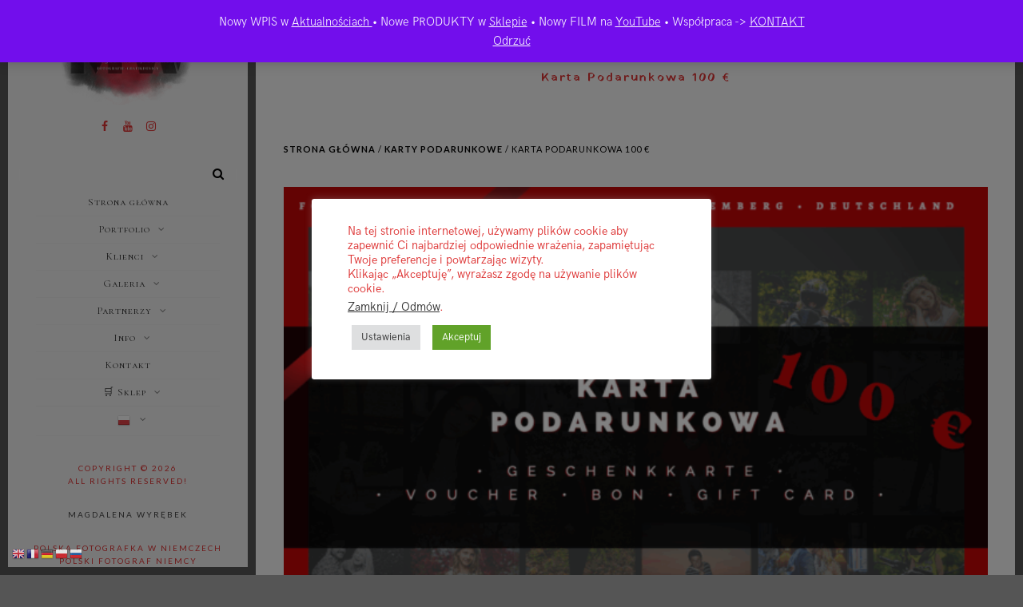

--- FILE ---
content_type: text/html; charset=UTF-8
request_url: https://magdalena.wyrebek.com/produkt/karta-podarunkowa-100/
body_size: 46688
content:
<!doctype html>
<html lang="pl-PL" xmlns:og="http://opengraphprotocol.org/schema/" xmlns:fb="http://www.facebook.com/2008/fbml">
<head>
	<meta http-equiv="Content-Type" content="text/html; charset=UTF-8" />
	<meta name="viewport" content="width=device-width, initial-scale=1, maximum-scale=1" />
	<link rel="profile" href="https://gmpg.org/xfn/11" />
	<link rel="pingback" href="https://magdalena.wyrebek.com/xmlrpc.php" />
	<title>Karta Podarunkowa 100 € &#8211; Magdalena Wyrębek &#8211; Fotograf Mannheim &#8211; Baden-Württemberg Deutschland &#8211; Fotografie, Grafikdesign, Internethandel mit Fotoprodukten. Portraits, Events, Natur</title>
<meta name='robots' content='max-image-preview:large' />
<script>window._wca = window._wca || [];</script>
<link rel='dns-prefetch' href='//stats.wp.com' />
<link rel='dns-prefetch' href='//fonts.googleapis.com' />
<link rel="alternate" type="application/rss+xml" title="Magdalena Wyrębek - Fotograf Mannheim - Baden-Württemberg Deutschland - Fotografie, Grafikdesign, Internethandel mit Fotoprodukten. Portraits, Events, Natur &raquo; Kanał z wpisami" href="https://magdalena.wyrebek.com/feed/" />
<link rel="alternate" type="application/rss+xml" title="Magdalena Wyrębek - Fotograf Mannheim - Baden-Württemberg Deutschland - Fotografie, Grafikdesign, Internethandel mit Fotoprodukten. Portraits, Events, Natur &raquo; Kanał z komentarzami" href="https://magdalena.wyrebek.com/comments/feed/" />
<link rel="alternate" title="oEmbed (JSON)" type="application/json+oembed" href="https://magdalena.wyrebek.com/wp-json/oembed/1.0/embed?url=https%3A%2F%2Fmagdalena.wyrebek.com%2Fprodukt%2Fkarta-podarunkowa-100%2F" />
<link rel="alternate" title="oEmbed (XML)" type="text/xml+oembed" href="https://magdalena.wyrebek.com/wp-json/oembed/1.0/embed?url=https%3A%2F%2Fmagdalena.wyrebek.com%2Fprodukt%2Fkarta-podarunkowa-100%2F&#038;format=xml" />
<meta property="og:title" content="Karta Podarunkowa 100 €"/><meta property="og:type" content="article"/><meta property="og:url" content="https://magdalena.wyrebek.com/produkt/karta-podarunkowa-100/"/><meta property="og:site_name" content="Magdalena Wyrębek - Fotograf Mannheim - Baden-Württemberg Deutschland - Fotografie, Grafikdesign, Internethandel mit Fotoprodukten. Portraits, Events, Natur"/><meta property="og:description" content="&lt;strong&gt;KARTA PODARUNKOWA, GESCHENKKARTE,"/><meta property="og:image" content="https://magdalena.wyrebek.com/wp-content/uploads/2022/03/100-Karta-podarunkowa-Geschenkkarte-Giftcard-Bon-Voucher-Online-Shop-MANNHEIM-Baden-Württemberg-Deutschland-Fotograf-Magdalena-Wyrebek-1.png"/><style id='wp-img-auto-sizes-contain-inline-css' type='text/css'>
img:is([sizes=auto i],[sizes^="auto," i]){contain-intrinsic-size:3000px 1500px}
/*# sourceURL=wp-img-auto-sizes-contain-inline-css */
</style>
<link rel='stylesheet' id='wpbs-block-style-form-css' href='https://magdalena.wyrebek.com/wp-content/plugins/wp-booking-system/assets/css/style-front-end-form.min.css?ver=2.0.19.12' type='text/css' media='all' />
<style id='wp-emoji-styles-inline-css' type='text/css'>

	img.wp-smiley, img.emoji {
		display: inline !important;
		border: none !important;
		box-shadow: none !important;
		height: 1em !important;
		width: 1em !important;
		margin: 0 0.07em !important;
		vertical-align: -0.1em !important;
		background: none !important;
		padding: 0 !important;
	}
/*# sourceURL=wp-emoji-styles-inline-css */
</style>
<style id='wp-block-library-inline-css' type='text/css'>
:root{--wp-block-synced-color:#7a00df;--wp-block-synced-color--rgb:122,0,223;--wp-bound-block-color:var(--wp-block-synced-color);--wp-editor-canvas-background:#ddd;--wp-admin-theme-color:#007cba;--wp-admin-theme-color--rgb:0,124,186;--wp-admin-theme-color-darker-10:#006ba1;--wp-admin-theme-color-darker-10--rgb:0,107,160.5;--wp-admin-theme-color-darker-20:#005a87;--wp-admin-theme-color-darker-20--rgb:0,90,135;--wp-admin-border-width-focus:2px}@media (min-resolution:192dpi){:root{--wp-admin-border-width-focus:1.5px}}.wp-element-button{cursor:pointer}:root .has-very-light-gray-background-color{background-color:#eee}:root .has-very-dark-gray-background-color{background-color:#313131}:root .has-very-light-gray-color{color:#eee}:root .has-very-dark-gray-color{color:#313131}:root .has-vivid-green-cyan-to-vivid-cyan-blue-gradient-background{background:linear-gradient(135deg,#00d084,#0693e3)}:root .has-purple-crush-gradient-background{background:linear-gradient(135deg,#34e2e4,#4721fb 50%,#ab1dfe)}:root .has-hazy-dawn-gradient-background{background:linear-gradient(135deg,#faaca8,#dad0ec)}:root .has-subdued-olive-gradient-background{background:linear-gradient(135deg,#fafae1,#67a671)}:root .has-atomic-cream-gradient-background{background:linear-gradient(135deg,#fdd79a,#004a59)}:root .has-nightshade-gradient-background{background:linear-gradient(135deg,#330968,#31cdcf)}:root .has-midnight-gradient-background{background:linear-gradient(135deg,#020381,#2874fc)}:root{--wp--preset--font-size--normal:16px;--wp--preset--font-size--huge:42px}.has-regular-font-size{font-size:1em}.has-larger-font-size{font-size:2.625em}.has-normal-font-size{font-size:var(--wp--preset--font-size--normal)}.has-huge-font-size{font-size:var(--wp--preset--font-size--huge)}.has-text-align-center{text-align:center}.has-text-align-left{text-align:left}.has-text-align-right{text-align:right}.has-fit-text{white-space:nowrap!important}#end-resizable-editor-section{display:none}.aligncenter{clear:both}.items-justified-left{justify-content:flex-start}.items-justified-center{justify-content:center}.items-justified-right{justify-content:flex-end}.items-justified-space-between{justify-content:space-between}.screen-reader-text{border:0;clip-path:inset(50%);height:1px;margin:-1px;overflow:hidden;padding:0;position:absolute;width:1px;word-wrap:normal!important}.screen-reader-text:focus{background-color:#ddd;clip-path:none;color:#444;display:block;font-size:1em;height:auto;left:5px;line-height:normal;padding:15px 23px 14px;text-decoration:none;top:5px;width:auto;z-index:100000}html :where(.has-border-color){border-style:solid}html :where([style*=border-top-color]){border-top-style:solid}html :where([style*=border-right-color]){border-right-style:solid}html :where([style*=border-bottom-color]){border-bottom-style:solid}html :where([style*=border-left-color]){border-left-style:solid}html :where([style*=border-width]){border-style:solid}html :where([style*=border-top-width]){border-top-style:solid}html :where([style*=border-right-width]){border-right-style:solid}html :where([style*=border-bottom-width]){border-bottom-style:solid}html :where([style*=border-left-width]){border-left-style:solid}html :where(img[class*=wp-image-]){height:auto;max-width:100%}:where(figure){margin:0 0 1em}html :where(.is-position-sticky){--wp-admin--admin-bar--position-offset:var(--wp-admin--admin-bar--height,0px)}@media screen and (max-width:600px){html :where(.is-position-sticky){--wp-admin--admin-bar--position-offset:0px}}

/*# sourceURL=wp-block-library-inline-css */
</style><style id='global-styles-inline-css' type='text/css'>
:root{--wp--preset--aspect-ratio--square: 1;--wp--preset--aspect-ratio--4-3: 4/3;--wp--preset--aspect-ratio--3-4: 3/4;--wp--preset--aspect-ratio--3-2: 3/2;--wp--preset--aspect-ratio--2-3: 2/3;--wp--preset--aspect-ratio--16-9: 16/9;--wp--preset--aspect-ratio--9-16: 9/16;--wp--preset--color--black: #000000;--wp--preset--color--cyan-bluish-gray: #abb8c3;--wp--preset--color--white: #ffffff;--wp--preset--color--pale-pink: #f78da7;--wp--preset--color--vivid-red: #cf2e2e;--wp--preset--color--luminous-vivid-orange: #ff6900;--wp--preset--color--luminous-vivid-amber: #fcb900;--wp--preset--color--light-green-cyan: #7bdcb5;--wp--preset--color--vivid-green-cyan: #00d084;--wp--preset--color--pale-cyan-blue: #8ed1fc;--wp--preset--color--vivid-cyan-blue: #0693e3;--wp--preset--color--vivid-purple: #9b51e0;--wp--preset--gradient--vivid-cyan-blue-to-vivid-purple: linear-gradient(135deg,rgb(6,147,227) 0%,rgb(155,81,224) 100%);--wp--preset--gradient--light-green-cyan-to-vivid-green-cyan: linear-gradient(135deg,rgb(122,220,180) 0%,rgb(0,208,130) 100%);--wp--preset--gradient--luminous-vivid-amber-to-luminous-vivid-orange: linear-gradient(135deg,rgb(252,185,0) 0%,rgb(255,105,0) 100%);--wp--preset--gradient--luminous-vivid-orange-to-vivid-red: linear-gradient(135deg,rgb(255,105,0) 0%,rgb(207,46,46) 100%);--wp--preset--gradient--very-light-gray-to-cyan-bluish-gray: linear-gradient(135deg,rgb(238,238,238) 0%,rgb(169,184,195) 100%);--wp--preset--gradient--cool-to-warm-spectrum: linear-gradient(135deg,rgb(74,234,220) 0%,rgb(151,120,209) 20%,rgb(207,42,186) 40%,rgb(238,44,130) 60%,rgb(251,105,98) 80%,rgb(254,248,76) 100%);--wp--preset--gradient--blush-light-purple: linear-gradient(135deg,rgb(255,206,236) 0%,rgb(152,150,240) 100%);--wp--preset--gradient--blush-bordeaux: linear-gradient(135deg,rgb(254,205,165) 0%,rgb(254,45,45) 50%,rgb(107,0,62) 100%);--wp--preset--gradient--luminous-dusk: linear-gradient(135deg,rgb(255,203,112) 0%,rgb(199,81,192) 50%,rgb(65,88,208) 100%);--wp--preset--gradient--pale-ocean: linear-gradient(135deg,rgb(255,245,203) 0%,rgb(182,227,212) 50%,rgb(51,167,181) 100%);--wp--preset--gradient--electric-grass: linear-gradient(135deg,rgb(202,248,128) 0%,rgb(113,206,126) 100%);--wp--preset--gradient--midnight: linear-gradient(135deg,rgb(2,3,129) 0%,rgb(40,116,252) 100%);--wp--preset--font-size--small: 13px;--wp--preset--font-size--medium: 20px;--wp--preset--font-size--large: 36px;--wp--preset--font-size--x-large: 42px;--wp--preset--spacing--20: 0.44rem;--wp--preset--spacing--30: 0.67rem;--wp--preset--spacing--40: 1rem;--wp--preset--spacing--50: 1.5rem;--wp--preset--spacing--60: 2.25rem;--wp--preset--spacing--70: 3.38rem;--wp--preset--spacing--80: 5.06rem;--wp--preset--shadow--natural: 6px 6px 9px rgba(0, 0, 0, 0.2);--wp--preset--shadow--deep: 12px 12px 50px rgba(0, 0, 0, 0.4);--wp--preset--shadow--sharp: 6px 6px 0px rgba(0, 0, 0, 0.2);--wp--preset--shadow--outlined: 6px 6px 0px -3px rgb(255, 255, 255), 6px 6px rgb(0, 0, 0);--wp--preset--shadow--crisp: 6px 6px 0px rgb(0, 0, 0);}:where(.is-layout-flex){gap: 0.5em;}:where(.is-layout-grid){gap: 0.5em;}body .is-layout-flex{display: flex;}.is-layout-flex{flex-wrap: wrap;align-items: center;}.is-layout-flex > :is(*, div){margin: 0;}body .is-layout-grid{display: grid;}.is-layout-grid > :is(*, div){margin: 0;}:where(.wp-block-columns.is-layout-flex){gap: 2em;}:where(.wp-block-columns.is-layout-grid){gap: 2em;}:where(.wp-block-post-template.is-layout-flex){gap: 1.25em;}:where(.wp-block-post-template.is-layout-grid){gap: 1.25em;}.has-black-color{color: var(--wp--preset--color--black) !important;}.has-cyan-bluish-gray-color{color: var(--wp--preset--color--cyan-bluish-gray) !important;}.has-white-color{color: var(--wp--preset--color--white) !important;}.has-pale-pink-color{color: var(--wp--preset--color--pale-pink) !important;}.has-vivid-red-color{color: var(--wp--preset--color--vivid-red) !important;}.has-luminous-vivid-orange-color{color: var(--wp--preset--color--luminous-vivid-orange) !important;}.has-luminous-vivid-amber-color{color: var(--wp--preset--color--luminous-vivid-amber) !important;}.has-light-green-cyan-color{color: var(--wp--preset--color--light-green-cyan) !important;}.has-vivid-green-cyan-color{color: var(--wp--preset--color--vivid-green-cyan) !important;}.has-pale-cyan-blue-color{color: var(--wp--preset--color--pale-cyan-blue) !important;}.has-vivid-cyan-blue-color{color: var(--wp--preset--color--vivid-cyan-blue) !important;}.has-vivid-purple-color{color: var(--wp--preset--color--vivid-purple) !important;}.has-black-background-color{background-color: var(--wp--preset--color--black) !important;}.has-cyan-bluish-gray-background-color{background-color: var(--wp--preset--color--cyan-bluish-gray) !important;}.has-white-background-color{background-color: var(--wp--preset--color--white) !important;}.has-pale-pink-background-color{background-color: var(--wp--preset--color--pale-pink) !important;}.has-vivid-red-background-color{background-color: var(--wp--preset--color--vivid-red) !important;}.has-luminous-vivid-orange-background-color{background-color: var(--wp--preset--color--luminous-vivid-orange) !important;}.has-luminous-vivid-amber-background-color{background-color: var(--wp--preset--color--luminous-vivid-amber) !important;}.has-light-green-cyan-background-color{background-color: var(--wp--preset--color--light-green-cyan) !important;}.has-vivid-green-cyan-background-color{background-color: var(--wp--preset--color--vivid-green-cyan) !important;}.has-pale-cyan-blue-background-color{background-color: var(--wp--preset--color--pale-cyan-blue) !important;}.has-vivid-cyan-blue-background-color{background-color: var(--wp--preset--color--vivid-cyan-blue) !important;}.has-vivid-purple-background-color{background-color: var(--wp--preset--color--vivid-purple) !important;}.has-black-border-color{border-color: var(--wp--preset--color--black) !important;}.has-cyan-bluish-gray-border-color{border-color: var(--wp--preset--color--cyan-bluish-gray) !important;}.has-white-border-color{border-color: var(--wp--preset--color--white) !important;}.has-pale-pink-border-color{border-color: var(--wp--preset--color--pale-pink) !important;}.has-vivid-red-border-color{border-color: var(--wp--preset--color--vivid-red) !important;}.has-luminous-vivid-orange-border-color{border-color: var(--wp--preset--color--luminous-vivid-orange) !important;}.has-luminous-vivid-amber-border-color{border-color: var(--wp--preset--color--luminous-vivid-amber) !important;}.has-light-green-cyan-border-color{border-color: var(--wp--preset--color--light-green-cyan) !important;}.has-vivid-green-cyan-border-color{border-color: var(--wp--preset--color--vivid-green-cyan) !important;}.has-pale-cyan-blue-border-color{border-color: var(--wp--preset--color--pale-cyan-blue) !important;}.has-vivid-cyan-blue-border-color{border-color: var(--wp--preset--color--vivid-cyan-blue) !important;}.has-vivid-purple-border-color{border-color: var(--wp--preset--color--vivid-purple) !important;}.has-vivid-cyan-blue-to-vivid-purple-gradient-background{background: var(--wp--preset--gradient--vivid-cyan-blue-to-vivid-purple) !important;}.has-light-green-cyan-to-vivid-green-cyan-gradient-background{background: var(--wp--preset--gradient--light-green-cyan-to-vivid-green-cyan) !important;}.has-luminous-vivid-amber-to-luminous-vivid-orange-gradient-background{background: var(--wp--preset--gradient--luminous-vivid-amber-to-luminous-vivid-orange) !important;}.has-luminous-vivid-orange-to-vivid-red-gradient-background{background: var(--wp--preset--gradient--luminous-vivid-orange-to-vivid-red) !important;}.has-very-light-gray-to-cyan-bluish-gray-gradient-background{background: var(--wp--preset--gradient--very-light-gray-to-cyan-bluish-gray) !important;}.has-cool-to-warm-spectrum-gradient-background{background: var(--wp--preset--gradient--cool-to-warm-spectrum) !important;}.has-blush-light-purple-gradient-background{background: var(--wp--preset--gradient--blush-light-purple) !important;}.has-blush-bordeaux-gradient-background{background: var(--wp--preset--gradient--blush-bordeaux) !important;}.has-luminous-dusk-gradient-background{background: var(--wp--preset--gradient--luminous-dusk) !important;}.has-pale-ocean-gradient-background{background: var(--wp--preset--gradient--pale-ocean) !important;}.has-electric-grass-gradient-background{background: var(--wp--preset--gradient--electric-grass) !important;}.has-midnight-gradient-background{background: var(--wp--preset--gradient--midnight) !important;}.has-small-font-size{font-size: var(--wp--preset--font-size--small) !important;}.has-medium-font-size{font-size: var(--wp--preset--font-size--medium) !important;}.has-large-font-size{font-size: var(--wp--preset--font-size--large) !important;}.has-x-large-font-size{font-size: var(--wp--preset--font-size--x-large) !important;}
/*# sourceURL=global-styles-inline-css */
</style>

<style id='classic-theme-styles-inline-css' type='text/css'>
/*! This file is auto-generated */
.wp-block-button__link{color:#fff;background-color:#32373c;border-radius:9999px;box-shadow:none;text-decoration:none;padding:calc(.667em + 2px) calc(1.333em + 2px);font-size:1.125em}.wp-block-file__button{background:#32373c;color:#fff;text-decoration:none}
/*# sourceURL=/wp-includes/css/classic-themes.min.css */
</style>
<link rel='stylesheet' id='bookme-intlTelInput-css' href='https://magdalena.wyrebek.com/wp-content/plugins/bookme-free-appointment-booking-system/assets/front/css/intlTelInput.css?ver=4.2' type='text/css' media='all' />
<link rel='stylesheet' id='bookme-scroll-css' href='https://magdalena.wyrebek.com/wp-content/plugins/bookme-free-appointment-booking-system/assets/front/css/trackpad-scroll.css?ver=4.2' type='text/css' media='all' />
<link rel='stylesheet' id='bookme-css' href='https://magdalena.wyrebek.com/wp-content/plugins/bookme-free-appointment-booking-system/assets/front/css/bookme.css?ver=4.2' type='text/css' media='all' />
<link rel='stylesheet' id='contact-form-7-css' href='https://magdalena.wyrebek.com/wp-content/plugins/contact-form-7/includes/css/styles.css?ver=6.1.4' type='text/css' media='all' />
<link rel='stylesheet' id='cookie-law-info-css' href='https://magdalena.wyrebek.com/wp-content/plugins/cookie-law-info/legacy/public/css/cookie-law-info-public.css?ver=3.3.7' type='text/css' media='all' />
<link rel='stylesheet' id='cookie-law-info-gdpr-css' href='https://magdalena.wyrebek.com/wp-content/plugins/cookie-law-info/legacy/public/css/cookie-law-info-gdpr.css?ver=3.3.7' type='text/css' media='all' />
<link rel='stylesheet' id='woocommerce-layout-css' href='https://magdalena.wyrebek.com/wp-content/plugins/woocommerce/assets/css/woocommerce-layout.css?ver=10.3.7' type='text/css' media='all' />
<style id='woocommerce-layout-inline-css' type='text/css'>

	.infinite-scroll .woocommerce-pagination {
		display: none;
	}
/*# sourceURL=woocommerce-layout-inline-css */
</style>
<link rel='stylesheet' id='woocommerce-smallscreen-css' href='https://magdalena.wyrebek.com/wp-content/plugins/woocommerce/assets/css/woocommerce-smallscreen.css?ver=10.3.7' type='text/css' media='only screen and (max-width: 768px)' />
<link rel='stylesheet' id='woocommerce-general-css' href='https://magdalena.wyrebek.com/wp-content/plugins/woocommerce/assets/css/woocommerce.css?ver=10.3.7' type='text/css' media='all' />
<style id='woocommerce-inline-inline-css' type='text/css'>
.woocommerce form .form-row .required { visibility: visible; }
/*# sourceURL=woocommerce-inline-inline-css */
</style>
<link rel='stylesheet' id='wpbs-style-css' href='https://magdalena.wyrebek.com/wp-content/plugins/wp-booking-system/assets/css/style-front-end.min.css?ver=2.0.19.12' type='text/css' media='all' />
<link rel='stylesheet' id='wpbs-style-form-css' href='https://magdalena.wyrebek.com/wp-content/plugins/wp-booking-system/assets/css/style-front-end-form.min.css?ver=2.0.19.12' type='text/css' media='all' />
<link rel='stylesheet' id='brands-styles-css' href='https://magdalena.wyrebek.com/wp-content/plugins/woocommerce/assets/css/brands.css?ver=10.3.7' type='text/css' media='all' />
<link rel='stylesheet' id='kinatrix-MainStyle-css' href='https://magdalena.wyrebek.com/wp-content/themes/kinatrix/style.css?ver=1.3' type='text/css' media='screen' />
<link rel='stylesheet' id='owlcarousel-css' href='https://magdalena.wyrebek.com/wp-content/themes/kinatrix/css/owlcarousel/owl.carousel.css?ver=6.9' type='text/css' media='screen' />
<link rel='stylesheet' id='lightgallery-css' href='https://magdalena.wyrebek.com/wp-content/themes/kinatrix/js/lightbox/css/lightgallery.css?ver=6.9' type='text/css' media='screen' />
<link rel='stylesheet' id='lightgallery-transitions-css' href='https://magdalena.wyrebek.com/wp-content/themes/kinatrix/js/lightbox/css/lg-transitions.min.css?ver=6.9' type='text/css' media='screen' />
<link rel='stylesheet' id='kinatrix-Animations-css' href='https://magdalena.wyrebek.com/wp-content/themes/kinatrix/css/animations.css?ver=6.9' type='text/css' media='screen' />
<link rel='stylesheet' id='font-awesome-css' href='https://magdalena.wyrebek.com/wp-content/themes/kinatrix/css/fonts/font-awesome/css/font-awesome.min.css?ver=6.9' type='text/css' media='screen' />
<link rel='stylesheet' id='ion-icons-css' href='https://magdalena.wyrebek.com/wp-content/themes/kinatrix/css/fonts/ionicons/css/ionicons.min.css?ver=6.9' type='text/css' media='screen' />
<link rel='stylesheet' id='et-fonts-css' href='https://magdalena.wyrebek.com/wp-content/themes/kinatrix/css/fonts/et-fonts/et-fonts.css?ver=6.9' type='text/css' media='screen' />
<link rel='stylesheet' id='feather-webfonts-css' href='https://magdalena.wyrebek.com/wp-content/themes/kinatrix/css/fonts/feather-webfont/feather.css?ver=6.9' type='text/css' media='screen' />
<link rel='stylesheet' id='fontello-css' href='https://magdalena.wyrebek.com/wp-content/themes/kinatrix/css/fonts/fontello/css/fontello.css?ver=6.9' type='text/css' media='screen' />
<link rel='stylesheet' id='simple-line-icons-css' href='https://magdalena.wyrebek.com/wp-content/themes/kinatrix/css/fonts/simple-line-icons/simple-line-icons.css?ver=6.9' type='text/css' media='screen' />
<link rel='stylesheet' id='jplayer-css' href='https://magdalena.wyrebek.com/wp-content/themes/kinatrix/css/html5player/jplayer.dark.css?ver=6.9' type='text/css' media='screen' />
<link rel='stylesheet' id='kinatrix-fonts-css' href='//fonts.googleapis.com/css?family=Lato%3A100%2C100i%2C300%2C300i%2C400%2C400i%2C700%2C700i%2C900%2C900i%7CPT+Mono&#038;ver=1.0.0' type='text/css' media='all' />
<link rel='stylesheet' id='supersized-css' href='https://magdalena.wyrebek.com/wp-content/themes/kinatrix/css/supersized/supersized.css?ver=6.9' type='text/css' media='screen' />
<link rel='stylesheet' id='kinatrix-ResponsiveCSS-css' href='https://magdalena.wyrebek.com/wp-content/themes/kinatrix/css/responsive.css?ver=1.2' type='text/css' media='screen' />
<style id='kinatrix-ResponsiveCSS-inline-css' type='text/css'>
.sidebarinfo-menu { background-color:rgba(48,48,48, 0.95); }
button,
.entry-content .work-details h4,
.woocommerce .product h1,
.woocommerce .product h2,
.woocommerce .product h3,
.woocommerce .product h4,
.woocommerce .product h5,
.woocommerce .product h6,
.entry-title-wrap h1,
.entry-content h1,
.entry-content h2,
.entry-content h3,
.entry-content h4,
.entry-content h5,
.entry-content h6,
.blog-grid-element-content .work-details h4,
.blog-grid-element-content .work-details h4 a,
.gridblock-grid-element .boxtitle-hover a,
.homemenu .sf-menu .mega-item .children-depth-0 h6,
.work-details h4 a,
.work-details h4,
.proofing-client-title,
.comment-reply-title,
.woocommerce ul.products li.product h3,
.woocommerce-page ul.products li.product h3,
h1,
h2,
h3,
h4,
h5,
h6,
.sidebar h3,
.entry-title h1,
.portfolio-end-block h2.section-title{ font-family:'Yatra One'; }.homemenu .sf-menu a, .homemenu .sf-menu,.homemenu .sf-menu ul li a,.responsive-mobile-menu ul.mtree > li > a,.responsive-mobile-menu,.vertical-menu ul.mtree,.vertical-menu ul.mtree a,.vertical-menu ul.mtree > li > a{ font-family:'Cormorant SC'; }.slideshow_title, .static_slideshow_title,.slideshow_title, h1.slideshow_title{ font-family:'Shojumaru'; }.slideshow_caption, .static_slideshow_caption{ font-family:'Alegreya SC'; }.hero-text-wrap .hero-title,.hero-text-wrap .hero-subtitle{ font-family:'Risque'; }.menu-is-horizontal.page-is-not-fullscreen .loading-bar,.menu-is-horizontal.page-is-fullscreen .loading-bar,.page-is-not-fullscreen .loading-bar,.page-is-fullscreen .loading-bar { border-color: #dd3333; }.menu-is-horizontal.page-is-not-fullscreen .loading-bar::after,.menu-is-horizontal.page-is-fullscreen .loading-bar::after,.page-is-not-fullscreen .loading-bar:after,.page-is-fullscreen .loading-bar:after { background: #dd3333; }.preloader-cover-screen { background-color: #ffffff; }.preloader-cover-logo { background-image: url(https://magdalena.wyrebek.com/wp-content/uploads/2022/03/MsW-www-FotoGrafDesign-Fotograf-MaWySte-CZARNYczerwony.png); }.preloader-cover-logo { background-size:169px auto; }.menu-is-horizontal .logo img { height: 74px; }.menu-is-horizontal .logo img { top: 9px; }.vertical-logoimage { width: 174px; }.logo-mobile .logoimage { width: 55px; }.logo-mobile .logoimage { height: auto; }
.entry-content > a:hover,
.entry-content p > a:hover,
.project-details a,
.post-single-tags a:hover,
.post-meta-category a:hover,
.post-single-meta a:hover,
.post-navigation a:hover,
.entry-post-title h2 a:hover,
.comment-reply-title small a,
.header-shopping-cart a:hover,
#gridblock-filter-select i,
.entry-content .blogpost_readmore a,
.pricing-table .pricing_highlight .pricing-price,
#wp-calendar tfoot td#prev a,
#wp-calendar tfoot td#next a,
.footer-widget .widget_nav_menu a:hover,
.entry-content .faq-toggle-link:before,
.mtheme-knowledgebase-archive ul li:before,
.like-vote-icon,
.readmore-service a:hover,
.work-details h4 a:hover,
.service-content h4 a:hover,
.postsummarywrap a:hover,
.toggle-menu-list li a:hover,
.ui-accordion-header:hover .ui-accordion-header-icon:after,
#footer a:hover,
.nav-previous a:hover,
.nav-next a:hover,
.nav-lightbox a:hover,
.entry-content .entry-post-title h2 a:hover,
.woocommerce .mtheme-woocommerce-description-wrap a.add_to_cart_button:hover,
.woocommerce ul.products li.product h3 a:hover,
.woocommerce-page ul.products li.product h3 a:hover,
.woocommerce .woocommerce-info a,
.tagcloud a:hover,
#footer .tagcloud a:hover,
.entry-content .ui-accordion-header:hover .ui-accordion-header-icon:after,
#events_list .recentpost_info .recentpost_title:hover,
#recentposts_list .recentpost_info .recentpost_title:hover,
#popularposts_list .popularpost_info .popularpost_title:hover,
.mtheme-events-carousel .slideshow-box-title a:hover,
.woocommerce .product_meta a:hover,
ul.mtree li.mtree-open > a:hover,
ul.mtree li.mtree-open > a,
ul.mtree li.mtree-active > a:hover,
.header-is-simple.theme-is-light .simple-menu ul.mtree li.mtree-open > a,
.header-is-simple.theme-is-light .simple-menu ul.mtree li.mtree-open > a:hover,
.header-is-simple.theme-is-light .responsive-mobile-menu ul.mtree li.mtree-open > a:hover,
.theme-is-light .simple-menu ul.mtree li.mtree-open > a,
ul.mtree li.mtree-active > a,
.entry-content .service-content h4 a:hover,
.slideshow-box-content .slideshow-box-title a:hover,
.project-details-link a:hover,
.entry-content .text-is-dark a:hover,
.event-icon-sep,
.header-is-opaque .social-sharing-toggle:hover i,
.header-is-opaque.fullscreen-slide-dark .social-sharing-toggle:hover i,
.header-is-opaque .stickymenu-zone .social-sharing-toggle:hover i,
.mtheme-lightbox .lg-toolbar .lg-icon:hover,
.mtheme-lightbox .lg-actions .lg-next:hover,
.mtheme-lightbox .lg-actions .lg-prev:hover,
.cart-elements .cart-title:hover,
.entry-content .ui-accordion-header a:hover,
.theme-is-light .vertical-menu ul.mtree li.mtree-open > a,
#gridblock-filters li a:hover{color:#dd0808;}
.proofing-selected-marker,
.entry-content .ui-accordion-header.ui-state-active a,
.pagination span.current,
.pagination ul li span.current,
.woocommerce nav.woocommerce-pagination ul li span.current,
#gridblock-container .proofing-item-selected .gridblock-grid-element:before{background-color:#dd0808;}
.pagination span.current,
.pagination ul li span.current,
.woocommerce nav.woocommerce-pagination ul li span.current,
.proofing-selected-marker,
.button-blog-continue a,
.readmore-service a,
.project-details-link h4 a,
.map-pin::after,
.map-pin::before{border-color:#dd0808;}.header-type-overlay.stickymenu-active.menu-is-horizontal .outer-wrap.stickymenu-zone, .header-type-default.stickymenu-active.menu-is-horizontal .outer-wrap.stickymenu-zone, .header-type-default.menu-is-horizontal .outer-wrap, .header-type-overlay .outer-wrap, .header-type-overlay-bright .outer-wrap, .fullscreen-slide-bright .outer-wrap { background:rgba(255,252,252,0.95); }.menu-social-header .social-header-wrap ul li.social-icon i, .social-sharing-toggle , .menu-social-header .social-header-wrap ul li.contact-text a{color:#1e1e1e;}.inverse-sticky.stickymenu-active.page-is-not-fullscreen .homemenu ul:first-child > li > a, .header-type-overlay.fullscreen-slide-bright .homemenu ul:first-child > li > a, .header-type-overlay .homemenu ul:first-child > li > a, .header-type-overlay-bright .homemenu ul:first-child > li > a, .header-type-overlay.fullscreen-slide-bright .homemenu ul:first-child > li > a, .inverse-sticky.stickymenu-active.page-is-not-fullscreen .menu-social-header .social-header-wrap .social-icon i, .inverse-sticky.stickymenu-active.page-is-not-fullscreen .menu-social-header .social-header-wrap .contact-text a, .inverse-sticky.stickymenu-active.page-is-not-fullscreen .social-sharing-toggle, .header-type-overlay .menu-social-header .social-header-wrap .social-icon i, .header-type-overlay .menu-social-header .social-header-wrap .contact-text a, .header-type-overlay .social-sharing-toggle, .header-type-overlay-bright .menu-social-header .social-header-wrap .social-icon i, .header-type-overlay-bright .menu-social-header .social-header-wrap .contact-text a, .header-type-overlay-bright .social-sharing-toggle, .header-type-overlay.fullscreen-slide-bright .menu-social-header .social-header-wrap .social-icon i, .header-type-overlay.fullscreen-slide-bright .menu-social-header .social-header-wrap .contact-text a, .header-type-overlay.fullscreen-slide-bright .social-sharing-toggle, .header-is-transparent-invert .menu-social-header .social-header-wrap .social-icon i, .header-is-transparent-invert .menu-social-header .social-header-wrap .contact-text a, .header-is-transparent-invert .social-sharing-toggle{color:#1e1e1e;}.sidebar-toggle-menu-open .sidebar-toggle-menu-trigger span::before, .sidebar-toggle-menu-open .sidebar-toggle-menu-trigger span::after, .sidebar-toggle-menu-open .sidebar-toggle-menu-trigger span, .header-type-overlay .sidebar-toggle-menu-trigger span::before, .header-type-overlay .sidebar-toggle-menu-trigger span::after, .header-type-overlay .sidebar-toggle-menu-trigger span, .fullscreen-slide-bright .sidebar-toggle-menu-trigger span::before, .fullscreen-slide-bright .sidebar-toggle-menu-trigger span::after, .fullscreen-slide-bright .sidebar-toggle-menu-trigger span{background-color:#1e1e1e;}.homemenu li.current-menu-parent > a, .homemenu li.current-menu-parent > li > a, .homemenu li.current-menu-item > a, .homemenu li.current-menu-item > li > a{color:#dd3333 !important;}.homemenu ul li ul li.current-menu-parent > a, .homemenu ul li ul li.current-menu-parent > li > a, .homemenu ul li ul li.current-menu-item > a, .homemenu ul li ul li.current-menu-item > li > a{color:#dd4b4b !important;}.homemenu .sf-menu .mega-item .children-depth-0, .homemenu ul ul{background:#fff7f7;}.mainmenu-navigation .homemenu ul ul li a{color:#232323;}.mainmenu-navigation .homemenu ul ul li:hover>a{color:#dd0404;}.theme-is-light .vertical-menu ul.mtree li li a,.theme-is-dark .vertical-menu ul.mtree li li a,.theme-is-light .vertical-menu ul.mtree a,.theme-is-dark .vertical-menu ul.mtree a,.vertical-menu ul.mtree > li > a, .vertical-menu ul.mtree li.mtree-node > a:before,.theme-is-light .vertical-menu ul.mtree li.mtree-node > a::before,.vertical-menu ul.mtree a{color:#3a3a3a;}.vertical-menu ul.mtree li > a:hover,.vertical-menu .social-header-wrap ul li.social-icon:hover i{color:#ce5050;}.vertical-menu ul.mtree li.mtree-active.mtree-open > a,.vertical-menu ul.mtree li.mtree-active.mtree-open > a:hover{color:#ba2a2a;}.vertical-menu .social-header-wrap ul li.social-icon i,.vertical-menu .social-header-wrap ul li.contact-text,.vertical-menu .social-header-wrap ul li.contact-text a{color:#dd3333;}.vertical-menu ul.mtree a,ul.mtree li.mtree-node > ul > li:last-child { border-bottom-color:#e8e8e8; }.menu-is-vertical .vertical-footer-copyright, .menu-is-vertical .vertical-footer-wrap .social-icon a, .menu-is-vertical .vertical-footer-wrap .social-icon i, .menu-is-vertical .vertical-footer-wrap .social-header-wrap ul li.social-icon i, .menu-is-vertical .vertical-footer-wrap .social-header-wrap ul li.contact-text a { color:#dd3333; }.footer-logo-image { width:247px !important; height: auto !important; }.menu-is-vertical .vertical-footer-wrap .social-icon a, .menu-is-vertical .vertical-footer-wrap .social-icon i, .menu-is-vertical .vertical-footer-wrap .social-header-wrap ul li.social-icon i, .menu-is-vertical .vertical-footer-wrap .social-header-wrap ul li.contact-text a{color:#dd3333;}.homemenu ul li a,.homemenu ul ul li a,.vertical-menu ul.mtree a, .simple-menu ul.mtree a, .responsive-mobile-menu ul.mtree a, .header-is-simple .responsive-mobile-menu ul.mtree a,.vertical-menu ul.mtree ul.sub-menu a { font-size:13px;}.vertical-menu ul.mtree a, .simple-menu ul.mtree a, .responsive-mobile-menu ul.mtree a, .header-is-simple .responsive-mobile-menu ul.mtree a,.vertical-menu ul.mtree ul.sub-menu a { line-height:13px;}.gridblock-four .work-description, .gridblock-three .work-description, .gridblock-two .work-description, .gridblock-one .work-description, .slideshow-box-info .work-description, .entry-content .smaller-content, .entry-content, .woocommerce #tab-description p, .woocommerce .entry-summary div[itemprop="description"], .blog-details-section .the-month, .post-meta-time-archive, #password-protected p, .post-password-form p, #password-protected label, #gridblock-filters .griblock-filters-subcats a, .person h4.staff-position, .gridblock-parallax-wrap .work-description,.woocommerce .entry-summary div[itemprop="description"],.entry-content,.entry-content .pullquote-left,.entry-content .pullquote-right,.entry-content .pullquote-center,.entry-content strong,.entry-content .testimonial-say p{color:#161616;}
.woocommerce div.product .product_title,
.woocommerce #content div.product .product_title,
.woocommerce-page div.product .product_title,
.woocommerce-page #content div.product .product_title,
.entry-content h1,
.entry-content h2,
.entry-content h3,
.entry-content h4,
.entry-content h5,
.entry-content h6,
h1.entry-title,
.entry-content h1.section-title,
.work-details h4,
.work-details h4 a,
.client-company a:hover,
.portfolio-share li a:hover,
.min-search .icon-search:hover,
.entry-content .entry-post-title h2 a,
ul.gridblock-listbox .work-details h4 a:hover
{color:#dd3333;}.footer-container-wrap{background:#ffffff;}.footer-container-wrap .social-icon i,#copyright i{color:#dd3333 !important;}.footer-container-wrap,#copyright{color:#0f0f0f;}.footer-container-wrap a,#copyright a{color:#dd3333;}.footer-container-wrap a:hover,#copyright a:hover{color:#dd9d9d;}.sidebar h3,.sidebar .product-title, .sidebar .woocommerce ul.product_list_widget li a, #events_list .recentpost_info .recentpost_title, #recentposts_list .recentpost_info .recentpost_title, #popularposts_list .popularpost_info .popularpost_title{color:#dd0d0d;}.aboutme-wrap.entry-content > h2, .sidebar h3, .sidebar h3 a,.sidebar .widget_search #searchform input,.sidebar .widget_search #searchform input:focus{border-color:#ffffff;}.woocommerce .widget_price_filter .ui-slider .ui-slider-range, .woocommerce .widget_price_filter .ui-slider .ui-slider-handle{background:#ffffff;}#recentposts_list .recentpost_info .recentpost_title, #popularposts_list .popularpost_info .popularpost_title,.sidebar a{color:#af2828;}.contact_address_block .about_info, .sidebar-widget #searchform input, .sidebar-widget #searchform i, #recentposts_list p, #popularposts_list p,.sidebar-widget ul#recentcomments li,.sidebar{color:#3d3d3d;}.mtheme-lightbox .lg-fullscreen { display:none; }.mtheme-lightbox #lg-actual-size { display:none; }.mtheme-lightbox #lg-zoom-out,.lg-toolbar #lg-download { display:none; }.mtheme-lightbox #lg-zoom-out,.lg-toolbar #lg-zoom-in { display:none; }.mtheme-lightbox .lg-autoplay-button { display:none; }.mtheme-lightbox #lg-counter { display:none; }.mtheme-lightbox .lg-sub-html { display:none !important; }.body .lg-backdrop, .mtheme-lightbox.lg-outer { background:#000000; }.mtheme-lightbox .lg-actions .lg-icon,.mtheme-lightbox .lg-sub-html, .mtheme-lightbox .lg-toolbar { background:#161616; }.mtheme-lightbox #lg-counter,.mtheme-lightbox #lg-counter, .mtheme-lightbox .lg-sub-html, .mtheme-lightbox .lg-toolbar .lg-icon, .mtheme-lightbox .lg-actions .lg-next, .mtheme-lightbox .lg-actions .lg-prev { color:#dd3333; }
.entry-content,
.woocommerce #tab-description p,
.woocommerce .woocommerce-product-details__short-description,
.woocommerce .entry-summary div[itemprop="description"]{
	font-size:15px;
}h1.entry-title{color:#dd3333;}.entry-title-wrap h1.entry-title, .single .title-container h1.entry-title { font-size:15px; line-height:15px; }.entry-title-wrap h1.entry-title, .single .title-container h1.entry-title { letter-spacing:2px; }.entry-title-wrap h1.entry-title, .single .title-container h1.entry-title { font-weight:400; }.theme-is-dark .mobile-menu-toggle,.mobile-menu-toggle,.header-is-simple.theme-is-dark .mobile-menu-icon,.header-is-simple.theme-is-light .mobile-menu-icon{background-color:#fcfcfc;}.mobile-toggle-menu-trigger{background:#f9f9f9;}.mobile-toggle-menu-trigger span::before, .mobile-toggle-menu-trigger span::after, .mobile-toggle-menu-open .mobile-toggle-menu-trigger span::before, .mobile-toggle-menu-open .mobile-toggle-menu-trigger span::after, .mobile-toggle-menu-trigger span{background:#dd3333;}.mobile-sharing-toggle{color:#dd3333;}.responsive-mobile-menu,.theme-is-light .responsive-mobile-menu{background-color:#fcfcfc;}.theme-is-dark .responsive-mobile-menu #mobile-searchform input { border-color: rgba(255,255,255,0.1); }.theme-is-light .responsive-mobile-menu #mobile-searchform input { border-color: rgba(0,0,0,0.1); }
	.theme-is-light .responsive-mobile-menu ul.mtree li.mtree-node > a::before,
	.theme-is-light .responsive-mobile-menu #mobile-searchform input,
	.theme-is-dark .responsive-mobile-menu #mobile-searchform input,
	.theme-is-light .responsive-mobile-menu ul.mtree li li a,
	.theme-is-light .responsive-mobile-menu ul.mtree li a,
	.header-is-simple.theme-is-light .responsive-mobile-menu ul.mtree li li a,
	.theme-is-dark .responsive-mobile-menu ul.mtree li li a,
	.theme-is-dark .responsive-mobile-menu ul.mtree li a,
	.header-is-simple.theme-is-dark .responsive-mobile-menu ul.mtree li li a,
	.header-is-simple.theme-is-dark .responsive-mobile-menu ul.mtree li a,
	.theme-is-light .responsive-mobile-menu ul.mtree a,
	.header-is-simple.theme-is-light .responsive-mobile-menu ul.mtree a,
	.header-is-simple.theme-is-dark .responsive-mobile-menu ul.mtree a,
	.menu-is-horizontal .responsive-mobile-menu .social-icon a,
	.menu-is-horizontal .responsive-mobile-menu .social-icon i,
	.menu-is-horizontal .responsive-mobile-menu .social-header-wrap ul li.social-icon i,
	.menu-is-horizontal .responsive-mobile-menu .social-header-wrap ul li.contact-text a .menu-is-vertical .responsive-mobile-menu .social-icon a,
	.menu-is-vertical .responsive-mobile-menu .social-icon i,
	.menu-is-vertical .responsive-mobile-menu .social-header-wrap ul li.social-icon i,
	.menu-is-vertical .responsive-mobile-menu .social-header-wrap ul li.contact-text a,
	.menu-is-vertical .responsive-mobile-menu .vertical-footer-copyright,
	.menu-is-vertical .responsive-mobile-menu .vertical-footer-wrap .social-icon a,
	.menu-is-vertical .responsive-mobile-menu .vertical-footer-wrap .social-icon i,
	.menu-is-vertical .responsive-mobile-menu .vertical-footer-wrap .social-header-wrap ul li.social-icon i,
	.menu-is-vertical .responsive-mobile-menu .vertical-footer-wrap .social-header-wrap ul li.contact-text a
	{color:#000000;}.responsive-mobile-menu .fullscreen-footer-social i{border-color:#000000;}.responsive-mobile-menu ul.mtree li.mtree-node > ul > li:last-child,.theme-is-light .responsive-mobile-menu ul.mtree a,.theme-is-dark .responsive-mobile-menu ul.mtree a,.theme-is-light .responsive-mobile-menu #mobile-searchform input,.theme-is-dark .responsive-mobile-menu #mobile-searchform input{border-color:#e2e2e2;}.theme-is-light .responsive-mobile-menu ul.mtree li.mtree-node > a::before,.theme-is-dark .responsive-mobile-menu ul.mtree li.mtree-node > a::before{color:#e2e2e2;}
	.theme-is-light .responsive-mobile-menu ul.mtree li li a:hover,
	.theme-is-dark .responsive-mobile-menu ul.mtree li li a:hover,
	.header-is-simple.theme-is-light .responsive-mobile-menu ul.mtree li.mtree-open > a:hover,
	.header-is-simple.theme-is-dark .responsive-mobile-menu ul.mtree li.mtree-open > a:hover,
	.header-is-simple.theme-is-light .responsive-mobile-menu ul.mtree a:hover,
	.header-is-simple.theme-is-dark .responsive-mobile-menu ul.mtree a:hover,
	.header-is-simple.theme-is-light .responsive-mobile-menu ul.mtree li li a:hover,
	.header-is-simple.theme-is-dark .responsive-mobile-menu ul.mtree li li a:hover,
	.theme-is-light .responsive-mobile-menu ul.mtree li > a:hover,
	.theme-is-light .responsive-mobile-menu ul.mtree a:hover,
	.theme-is-dark .responsive-mobile-menu ul.mtree li > a:hover,
	.theme-is-dark .responsive-mobile-menu ul.mtree a:hover{color:#dd3333;}
	.menu-is-horizontal .responsive-mobile-menu .social-icon a:hover,
	.menu-is-horizontal .responsive-mobile-menu ul li.social-icon:hover i,
	.menu-is-horizontal .responsive-mobile-menu .vertical-footer-wrap .social-icon:hover,
	.menu-is-horizontal .responsive-mobile-menu .vertical-footer-wrap .social-icon i:hover,
	.menu-is-horizontal .responsive-mobile-menu .social-header-wrap ul li.contact-text a:hover .menu-is-vertical .responsive-mobile-menu .social-icon a:hover,
	.menu-is-vertical .responsive-mobile-menu ul li.social-icon:hover i,
	.menu-is-vertical .responsive-mobile-menu .vertical-footer-wrap .social-icon:hover,
	.menu-is-vertical .responsive-mobile-menu .vertical-footer-wrap .social-icon i:hover,
	.menu-is-vertical .responsive-mobile-menu .social-header-wrap ul li.contact-text a:hover{color:#dd3333;}
	.menu-is-horizontal .responsive-mobile-menu .social-icon a:hover,
	.menu-is-horizontal .responsive-mobile-menu ul li.social-icon:hover i,
	.menu-is-horizontal .responsive-mobile-menu .vertical-footer-wrap .social-icon:hover,
	.menu-is-horizontal .responsive-mobile-menu .vertical-footer-wrap .social-icon i:hover,
	.menu-is-horizontal .responsive-mobile-menu .social-header-wrap ul li.contact-text a:hover .menu-is-vertical .responsive-mobile-menu .social-icon a:hover,
	.menu-is-vertical .responsive-mobile-menu ul li.social-icon:hover i,
	.menu-is-vertical .responsive-mobile-menu .vertical-footer-wrap .social-icon:hover,
	.menu-is-vertical .responsive-mobile-menu .vertical-footer-wrap .social-icon i:hover,
	.menu-is-vertical .responsive-mobile-menu .social-header-wrap ul li.contact-text a:hover{border-color:#dd3333;}.responsive-mobile-menu{color:#dd3333;}
		.header-is-simple.theme-is-light .responsive-mobile-menu ul.mtree li.mtree-open > a,
		.header-is-simple.theme-is-dark .responsive-mobile-menu ul.mtree li.mtree-open > a,
		.theme-is-light .responsive-mobile-menu ul.mtree li.mtree-open > a,
		.theme-is-dark .responsive-mobile-menu ul.mtree li.mtree-open > a{color:#dd1313;}.dimmer-text { font-size:17px; } .dimmer-text { color:#ffffff; }#dimmer { background:rgba(0,0,0,0.8); }
/*# sourceURL=kinatrix-ResponsiveCSS-inline-css */
</style>
<link rel='stylesheet' id='Shojumaru-css' href='https://fonts.googleapis.com/css?family=Shojumaru:regular&#038;subset=latin-ext,latin' type='text/css' media='screen' />
<link rel='stylesheet' id='Alegreya+SC-css' href='https://fonts.googleapis.com/css?family=Alegreya+SC:regular,italic,500,500italic,700,700italic,800,800italic,900,900italic&#038;subset=greek,greek-ext,cyrillic,cyrillic-ext,latin-ext,vietnamese,latin' type='text/css' media='screen' />
<link rel='stylesheet' id='Risque-css' href='https://fonts.googleapis.com/css?family=Risque:regular&#038;subset=latin-ext,latin' type='text/css' media='screen' />
<link rel='stylesheet' id='Yatra+One-css' href='https://fonts.googleapis.com/css?family=Yatra+One:regular&#038;subset=latin-ext,devanagari,latin' type='text/css' media='screen' />
<link rel='stylesheet' id='Cormorant+SC-css' href='https://fonts.googleapis.com/css?family=Cormorant+SC:300,regular,500,600,700&#038;subset=cyrillic,cyrillic-ext,latin-ext,vietnamese,latin' type='text/css' media='screen' />
<link rel='stylesheet' id='chaty-front-css-css' href='https://magdalena.wyrebek.com/wp-content/plugins/chaty/css/chaty-front.min.css?ver=3.5.01736212525' type='text/css' media='all' />
<link rel='stylesheet' id='wpdevelop-bts-css' href='https://magdalena.wyrebek.com/wp-content/plugins/booking/vendors/_custom/bootstrap-css/css/bootstrap.css?ver=10.14.9' type='text/css' media='all' />
<link rel='stylesheet' id='wpdevelop-bts-theme-css' href='https://magdalena.wyrebek.com/wp-content/plugins/booking/vendors/_custom/bootstrap-css/css/bootstrap-theme.css?ver=10.14.9' type='text/css' media='all' />
<link rel='stylesheet' id='wpbc-tippy-popover-css' href='https://magdalena.wyrebek.com/wp-content/plugins/booking/vendors/_custom/tippy.js/themes/wpbc-tippy-popover.css?ver=10.14.9' type='text/css' media='all' />
<link rel='stylesheet' id='wpbc-tippy-times-css' href='https://magdalena.wyrebek.com/wp-content/plugins/booking/vendors/_custom/tippy.js/themes/wpbc-tippy-times.css?ver=10.14.9' type='text/css' media='all' />
<link rel='stylesheet' id='wpbc-material-design-icons-css' href='https://magdalena.wyrebek.com/wp-content/plugins/booking/vendors/_custom/material-design-icons/material-design-icons.css?ver=10.14.9' type='text/css' media='all' />
<link rel='stylesheet' id='wpbc-ui-both-css' href='https://magdalena.wyrebek.com/wp-content/plugins/booking/css/wpbc_ui_both.css?ver=10.14.9' type='text/css' media='all' />
<link rel='stylesheet' id='wpbc-time_picker-css' href='https://magdalena.wyrebek.com/wp-content/plugins/booking/css/wpbc_time-selector.css?ver=10.14.9' type='text/css' media='all' />
<link rel='stylesheet' id='wpbc-time_picker-skin-css' href='https://magdalena.wyrebek.com/wp-content/plugins/booking/css/time_picker_skins/green.css?ver=10.14.9' type='text/css' media='all' />
<link rel='stylesheet' id='wpbc-client-pages-css' href='https://magdalena.wyrebek.com/wp-content/plugins/booking/css/client.css?ver=10.14.9' type='text/css' media='all' />
<link rel='stylesheet' id='wpbc-all-client-css' href='https://magdalena.wyrebek.com/wp-content/plugins/booking/_dist/all/_out/wpbc_all_client.css?ver=10.14.9' type='text/css' media='all' />
<link rel='stylesheet' id='wpbc-calendar-css' href='https://magdalena.wyrebek.com/wp-content/plugins/booking/css/calendar.css?ver=10.14.9' type='text/css' media='all' />
<link rel='stylesheet' id='wpbc-calendar-skin-css' href='https://magdalena.wyrebek.com/wp-content/plugins/booking/css/skins/traditional-light.css?ver=10.14.9' type='text/css' media='all' />
<link rel='stylesheet' id='wpbc-flex-timeline-css' href='https://magdalena.wyrebek.com/wp-content/plugins/booking/core/timeline/v2/_out/timeline_v2.1.css?ver=10.14.9' type='text/css' media='all' />
<script type="text/javascript" id="jquery-core-js-extra">
/* <![CDATA[ */
var kinatrix_vars = {"mtheme_uri":"https://magdalena.wyrebek.com/wp-content/themes/kinatrix","lightbox_thumbnails":"true","lightbox_transition":"lg-slide-circular"};
//# sourceURL=jquery-core-js-extra
/* ]]> */
</script>
<script data-cfasync="false" type="text/javascript" src="https://magdalena.wyrebek.com/wp-includes/js/jquery/jquery.min.js?ver=3.7.1" id="jquery-core-js"></script>
<script data-cfasync="false" type="text/javascript" src="https://magdalena.wyrebek.com/wp-includes/js/jquery/jquery-migrate.min.js?ver=3.4.1" id="jquery-migrate-js"></script>
<script type="text/javascript" id="jquery-js-after">
/* <![CDATA[ */
var kinatrix_vars={"mtheme_uri":"https:\/\/magdalena.wyrebek.com\/wp-content\/themes\/kinatrix","lightbox_thumbnails":"true","lightbox_transition":"lg-slide-circular"};
var ajax_var={"url":"https:\/\/magdalena.wyrebek.com\/wp-admin\/admin-ajax.php","nonce":"de5c5a4375"};
//# sourceURL=jquery-js-after
/* ]]> */
</script>
<script type="text/javascript" src="https://magdalena.wyrebek.com/wp-content/plugins/bookme-free-appointment-booking-system/assets/front/js/jquery.scroll.min.js?ver=4.2" id="bookme-scroll-js"></script>
<script type="text/javascript" src="https://magdalena.wyrebek.com/wp-content/plugins/bookme-free-appointment-booking-system/assets/front/js/intlTelInput.min.js?ver=4.2" id="bookme-intlTelInput-js-js"></script>
<script type="text/javascript" src="https://magdalena.wyrebek.com/wp-includes/js/underscore.min.js?ver=1.13.7" id="underscore-js"></script>
<script type="text/javascript" src="https://magdalena.wyrebek.com/wp-includes/js/dist/vendor/moment.min.js?ver=2.30.1" id="moment-js"></script>
<script type="text/javascript" id="moment-js-after">
/* <![CDATA[ */
moment.updateLocale( 'pl_PL', {"months":["stycze\u0144","luty","marzec","kwiecie\u0144","maj","czerwiec","lipiec","sierpie\u0144","wrzesie\u0144","pa\u017adziernik","listopad","grudzie\u0144"],"monthsShort":["sty","lut","mar","kwi","maj","cze","lip","sie","wrz","pa\u017a","lis","gru"],"weekdays":["niedziela","poniedzia\u0142ek","wtorek","\u015broda","czwartek","pi\u0105tek","sobota"],"weekdaysShort":["niedz.","pon.","wt.","\u015br.","czw.","pt.","sob."],"week":{"dow":1},"longDateFormat":{"LT":"H:i","LTS":null,"L":null,"LL":"d/m/Y","LLL":"j F Y H.i","LLLL":null}} );
//# sourceURL=moment-js-after
/* ]]> */
</script>
<script type="text/javascript" src="https://magdalena.wyrebek.com/wp-content/plugins/bookme-free-appointment-booking-system/assets/front/js/clndr.js?ver=4.2" id="bookme-clndr-js-js"></script>
<script type="text/javascript" id="bookme-js-js-extra">
/* <![CDATA[ */
var Bookme = {"csrf_token":"901680c83c","months":["stycze\u0144","luty","marzec","kwiecie\u0144","maj","czerwiec","lipiec","sierpie\u0144","wrzesie\u0144","pa\u017adziernik","listopad","grudzie\u0144"],"days":["niedziela","poniedzia\u0142ek","wtorek","\u015broda","czwartek","pi\u0105tek","sobota"],"daysShort":["niedz.","pon.","wt.","\u015br.","czw.","pt.","sob."],"start_of_week":"1","ajaxurl":"https://magdalena.wyrebek.com/wp-admin/admin-ajax.php","required":{"staff":1},"final_step_url":"","intlTelInput":{"enabled":1,"utils":"https://magdalena.wyrebek.com/wp-content/plugins/bookme-free-appointment-booking-system/assets/front/js/intlTelInput.utils.js","country":"auto"},"woocommerce":{"enabled":0,"cart_url":""},"cart":{"enabled":0},"is_rtl":"0","not_available":"Not Available"};
//# sourceURL=bookme-js-js-extra
/* ]]> */
</script>
<script type="text/javascript" src="https://magdalena.wyrebek.com/wp-content/plugins/bookme-free-appointment-booking-system/assets/front/js/bookme.js?ver=4.2" id="bookme-js-js"></script>
<script type="text/javascript" id="cookie-law-info-js-extra">
/* <![CDATA[ */
var Cli_Data = {"nn_cookie_ids":[],"cookielist":[],"non_necessary_cookies":[],"ccpaEnabled":"1","ccpaRegionBased":"","ccpaBarEnabled":"","strictlyEnabled":["necessary","obligatoire"],"ccpaType":"ccpa_gdpr","js_blocking":"1","custom_integration":"","triggerDomRefresh":"","secure_cookies":""};
var cli_cookiebar_settings = {"animate_speed_hide":"500","animate_speed_show":"500","background":"#FFF","border":"#b1a6a6c2","border_on":"","button_1_button_colour":"#61a229","button_1_button_hover":"#4e8221","button_1_link_colour":"#fff","button_1_as_button":"1","button_1_new_win":"","button_2_button_colour":"#333","button_2_button_hover":"#292929","button_2_link_colour":"#444","button_2_as_button":"","button_2_hidebar":"","button_3_button_colour":"#dedfe0","button_3_button_hover":"#b2b2b3","button_3_link_colour":"#333333","button_3_as_button":"1","button_3_new_win":"","button_4_button_colour":"#dedfe0","button_4_button_hover":"#b2b2b3","button_4_link_colour":"#333333","button_4_as_button":"1","button_7_button_colour":"#dd3333","button_7_button_hover":"#b12929","button_7_link_colour":"#fff","button_7_as_button":"1","button_7_new_win":"","font_family":"inherit","header_fix":"","notify_animate_hide":"1","notify_animate_show":"","notify_div_id":"#cookie-law-info-bar","notify_position_horizontal":"right","notify_position_vertical":"bottom","scroll_close":"1","scroll_close_reload":"","accept_close_reload":"","reject_close_reload":"","showagain_tab":"","showagain_background":"#fff","showagain_border":"#000","showagain_div_id":"#cookie-law-info-again","showagain_x_position":"100px","text":"#dd3333","show_once_yn":"1","show_once":"8000","logging_on":"","as_popup":"","popup_overlay":"1","bar_heading_text":"","cookie_bar_as":"popup","popup_showagain_position":"bottom-right","widget_position":"left"};
var log_object = {"ajax_url":"https://magdalena.wyrebek.com/wp-admin/admin-ajax.php"};
//# sourceURL=cookie-law-info-js-extra
/* ]]> */
</script>
<script type="text/javascript" src="https://magdalena.wyrebek.com/wp-content/plugins/cookie-law-info/legacy/public/js/cookie-law-info-public.js?ver=3.3.7" id="cookie-law-info-js"></script>
<script type="text/javascript" id="cookie-law-info-ccpa-js-extra">
/* <![CDATA[ */
var ccpa_data = {"opt_out_prompt":"Do you really wish to opt out?","opt_out_confirm":"Confirm","opt_out_cancel":"Cancel"};
//# sourceURL=cookie-law-info-ccpa-js-extra
/* ]]> */
</script>
<script type="text/javascript" src="https://magdalena.wyrebek.com/wp-content/plugins/cookie-law-info/legacy/admin/modules/ccpa/assets/js/cookie-law-info-ccpa.js?ver=3.3.7" id="cookie-law-info-ccpa-js"></script>
<script type="text/javascript" src="https://magdalena.wyrebek.com/wp-content/plugins/woocommerce/assets/js/jquery-blockui/jquery.blockUI.min.js?ver=2.7.0-wc.10.3.7" id="wc-jquery-blockui-js" defer="defer" data-wp-strategy="defer"></script>
<script type="text/javascript" id="wc-add-to-cart-js-extra">
/* <![CDATA[ */
var wc_add_to_cart_params = {"ajax_url":"/wp-admin/admin-ajax.php","wc_ajax_url":"/?wc-ajax=%%endpoint%%","i18n_view_cart":"Zobacz koszyk","cart_url":"https://magdalena.wyrebek.com/sklep/koszyk/","is_cart":"","cart_redirect_after_add":"no"};
//# sourceURL=wc-add-to-cart-js-extra
/* ]]> */
</script>
<script type="text/javascript" src="https://magdalena.wyrebek.com/wp-content/plugins/woocommerce/assets/js/frontend/add-to-cart.min.js?ver=10.3.7" id="wc-add-to-cart-js" defer="defer" data-wp-strategy="defer"></script>
<script type="text/javascript" id="wc-single-product-js-extra">
/* <![CDATA[ */
var wc_single_product_params = {"i18n_required_rating_text":"Prosz\u0119 wybra\u0107 ocen\u0119","i18n_rating_options":["1 z 5 gwiazdek","2 z 5 gwiazdek","3 z 5 gwiazdek","4 z 5 gwiazdek","5 z 5 gwiazdek"],"i18n_product_gallery_trigger_text":"Wy\u015bwietl pe\u0142noekranow\u0105 galeri\u0119 obrazk\u00f3w","review_rating_required":"yes","flexslider":{"rtl":false,"animation":"slide","smoothHeight":true,"directionNav":false,"controlNav":"thumbnails","slideshow":false,"animationSpeed":500,"animationLoop":false,"allowOneSlide":false},"zoom_enabled":"","zoom_options":[],"photoswipe_enabled":"","photoswipe_options":{"shareEl":false,"closeOnScroll":false,"history":false,"hideAnimationDuration":0,"showAnimationDuration":0},"flexslider_enabled":""};
//# sourceURL=wc-single-product-js-extra
/* ]]> */
</script>
<script type="text/javascript" src="https://magdalena.wyrebek.com/wp-content/plugins/woocommerce/assets/js/frontend/single-product.min.js?ver=10.3.7" id="wc-single-product-js" defer="defer" data-wp-strategy="defer"></script>
<script type="text/javascript" src="https://magdalena.wyrebek.com/wp-content/plugins/woocommerce/assets/js/js-cookie/js.cookie.min.js?ver=2.1.4-wc.10.3.7" id="wc-js-cookie-js" defer="defer" data-wp-strategy="defer"></script>
<script type="text/javascript" id="woocommerce-js-extra">
/* <![CDATA[ */
var woocommerce_params = {"ajax_url":"/wp-admin/admin-ajax.php","wc_ajax_url":"/?wc-ajax=%%endpoint%%","i18n_password_show":"Poka\u017c has\u0142o","i18n_password_hide":"Ukryj has\u0142o"};
//# sourceURL=woocommerce-js-extra
/* ]]> */
</script>
<script type="text/javascript" src="https://magdalena.wyrebek.com/wp-content/plugins/woocommerce/assets/js/frontend/woocommerce.min.js?ver=10.3.7" id="woocommerce-js" defer="defer" data-wp-strategy="defer"></script>
<script type="text/javascript" id="WCPAY_ASSETS-js-extra">
/* <![CDATA[ */
var wcpayAssets = {"url":"https://magdalena.wyrebek.com/wp-content/plugins/woocommerce-payments/dist/"};
//# sourceURL=WCPAY_ASSETS-js-extra
/* ]]> */
</script>
<script type="text/javascript" src="https://stats.wp.com/s-202604.js" id="woocommerce-analytics-js" defer="defer" data-wp-strategy="defer"></script>
<link rel="https://api.w.org/" href="https://magdalena.wyrebek.com/wp-json/" /><link rel="alternate" title="JSON" type="application/json" href="https://magdalena.wyrebek.com/wp-json/wp/v2/product/3232" /><link rel="EditURI" type="application/rsd+xml" title="RSD" href="https://magdalena.wyrebek.com/xmlrpc.php?rsd" />
<meta name="generator" content="WordPress 6.9" />
<meta name="generator" content="WooCommerce 10.3.7" />
<link rel="canonical" href="https://magdalena.wyrebek.com/produkt/karta-podarunkowa-100/" />
<link rel='shortlink' href='https://magdalena.wyrebek.com/?p=3232' />
<!-- FAVHERO FAVICON START --><!-- For iPad with high-resolution Retina display running iOS ≥ 7: --><link rel="apple-touch-icon-precomposed" sizes="152x152" href="https://magdalena.wyrebek.com/wp-content/uploads/2025/07/favicon-152.png"><!-- Standard: --><link rel="icon" sizes="152x152" href="https://magdalena.wyrebek.com/wp-content/uploads/2025/07/favicon-152.png"><meta name="msapplication-TileColor" content="#FFFFFF"><meta name="msapplication-TileImage" content="https://magdalena.wyrebek.com/wp-content/uploads/2025/07/favicon-144.png"><!-- For iPad with high-resolution Retina display running iOS ≤ 6: --><link rel="apple-touch-icon-precomposed" sizes="144x144" href="https://magdalena.wyrebek.com/wp-content/uploads/2025/07/favicon-144.png"><!-- For iPhone with high-resolution Retina display running iOS ≥ 7: --><link rel="apple-touch-icon-precomposed" sizes="120x120" href="https://magdalena.wyrebek.com/wp-content/uploads/2025/07/favicon-120.png"><!-- For first- and second-generation iPad: --><link rel="apple-touch-icon-precomposed" sizes="72x72" href="https://magdalena.wyrebek.com/wp-content/uploads/2025/07/favicon-72.png"><!-- For non-Retina iPhone, iPod Touch, and Android 2.1+ devices: --><link rel="apple-touch-icon-precomposed" href="https://magdalena.wyrebek.com/wp-content/uploads/2025/07/favicon-57.png"><!-- FAVHERO FAVICON END -->	<style>img#wpstats{display:none}</style>
			<noscript><style>.woocommerce-product-gallery{ opacity: 1 !important; }</style></noscript>
	<meta name="generator" content="Powered by Slider Revolution 6.5.9 - responsive, Mobile-Friendly Slider Plugin for WordPress with comfortable drag and drop interface." />
<link rel="icon" href="https://magdalena.wyrebek.com/wp-content/uploads/2023/11/[base64].png" sizes="32x32" />
<link rel="icon" href="https://magdalena.wyrebek.com/wp-content/uploads/2023/11/[base64].png" sizes="192x192" />
<link rel="apple-touch-icon" href="https://magdalena.wyrebek.com/wp-content/uploads/2023/11/[base64].png" />
<meta name="msapplication-TileImage" content="https://magdalena.wyrebek.com/wp-content/uploads/2023/11/[base64].png" />
<script type="text/javascript">function setREVStartSize(e){
			//window.requestAnimationFrame(function() {				 
				window.RSIW = window.RSIW===undefined ? window.innerWidth : window.RSIW;	
				window.RSIH = window.RSIH===undefined ? window.innerHeight : window.RSIH;	
				try {								
					var pw = document.getElementById(e.c).parentNode.offsetWidth,
						newh;
					pw = pw===0 || isNaN(pw) ? window.RSIW : pw;
					e.tabw = e.tabw===undefined ? 0 : parseInt(e.tabw);
					e.thumbw = e.thumbw===undefined ? 0 : parseInt(e.thumbw);
					e.tabh = e.tabh===undefined ? 0 : parseInt(e.tabh);
					e.thumbh = e.thumbh===undefined ? 0 : parseInt(e.thumbh);
					e.tabhide = e.tabhide===undefined ? 0 : parseInt(e.tabhide);
					e.thumbhide = e.thumbhide===undefined ? 0 : parseInt(e.thumbhide);
					e.mh = e.mh===undefined || e.mh=="" || e.mh==="auto" ? 0 : parseInt(e.mh,0);		
					if(e.layout==="fullscreen" || e.l==="fullscreen") 						
						newh = Math.max(e.mh,window.RSIH);					
					else{					
						e.gw = Array.isArray(e.gw) ? e.gw : [e.gw];
						for (var i in e.rl) if (e.gw[i]===undefined || e.gw[i]===0) e.gw[i] = e.gw[i-1];					
						e.gh = e.el===undefined || e.el==="" || (Array.isArray(e.el) && e.el.length==0)? e.gh : e.el;
						e.gh = Array.isArray(e.gh) ? e.gh : [e.gh];
						for (var i in e.rl) if (e.gh[i]===undefined || e.gh[i]===0) e.gh[i] = e.gh[i-1];
											
						var nl = new Array(e.rl.length),
							ix = 0,						
							sl;					
						e.tabw = e.tabhide>=pw ? 0 : e.tabw;
						e.thumbw = e.thumbhide>=pw ? 0 : e.thumbw;
						e.tabh = e.tabhide>=pw ? 0 : e.tabh;
						e.thumbh = e.thumbhide>=pw ? 0 : e.thumbh;					
						for (var i in e.rl) nl[i] = e.rl[i]<window.RSIW ? 0 : e.rl[i];
						sl = nl[0];									
						for (var i in nl) if (sl>nl[i] && nl[i]>0) { sl = nl[i]; ix=i;}															
						var m = pw>(e.gw[ix]+e.tabw+e.thumbw) ? 1 : (pw-(e.tabw+e.thumbw)) / (e.gw[ix]);					
						newh =  (e.gh[ix] * m) + (e.tabh + e.thumbh);
					}
					var el = document.getElementById(e.c);
					if (el!==null && el) el.style.height = newh+"px";					
					el = document.getElementById(e.c+"_wrapper");
					if (el!==null && el) {
						el.style.height = newh+"px";
						el.style.display = "block";
					}
				} catch(e){
					console.log("Failure at Presize of Slider:" + e)
				}					   
			//});
		  };</script>
		<style type="text/css" id="wp-custom-css">
			.grecaptcha-badge { visibility: hidden !important; }		</style>
		<link rel='stylesheet' id='wc-blocks-style-css' href='https://magdalena.wyrebek.com/wp-content/plugins/woocommerce/assets/client/blocks/wc-blocks.css?ver=wc-10.3.7' type='text/css' media='all' />
<link rel='stylesheet' id='cookie-law-info-table-css' href='https://magdalena.wyrebek.com/wp-content/plugins/cookie-law-info/legacy/public/css/cookie-law-info-table.css?ver=3.3.7' type='text/css' media='all' />
<link rel='stylesheet' id='rs-plugin-settings-css' href='https://magdalena.wyrebek.com/wp-content/plugins/revslider/public/assets/css/rs6.css?ver=6.5.9' type='text/css' media='all' />
<style id='rs-plugin-settings-inline-css' type='text/css'>
#rs-demo-id {}
/*# sourceURL=rs-plugin-settings-inline-css */
</style>
</head>
<body data-rsssl=1 class="wp-singular product-template-default single single-product postid-3232 wp-theme-kinatrix theme-kinatrix woocommerce woocommerce-page woocommerce-demo-store woocommerce-no-js lightbox-thumbnails-active fullscreen-mode-off page-has-full-background rightclick-block single-author theme-is-light menu-is-vertical page-is-not-fullscreen fullscreen-ui-switchable header-type-overlay page-is-opaque page-has-title theme-fullwidth body-dashboard-push footer-is-off pagebuilder-not-active sidebar-not-set modula-best-grid-gallery">
<div id="dimmer"><div class="dimmer-outer"><div class="dimmer-inner"><div class="dimmer-text">Przykro mi ta opcja nie działa! <BR><br>
ZAKAZ KOPIOWANIA! KOPIOWANIE ZABRONIONE! <br>All rights Reserved!<br>
<br>------------<br>
<b>www.magdalena.wyrebek.com</b><BR>
<br>Polski Fotograf w Niemczech 
<br>- Mannheim Baden-Württemberg Deutschland
<br></div></div></div></div><div class="preloader-cover-screen"><div class="preloader-cover-logo"></div></div><div class="loading-spinner">
	<div class="loading-right-side">
		<div class="loading-bar"></div>
	</div>
	<div class="loading-left-side">
		<div class="loading-bar"></div>
	</div>
</div><div class="responsive-menu-wrap">
	<nav id="mobile-toggle-menu" class="mobile-toggle-menu mobile-toggle-menu-close">
		<span class="mobile-toggle-menu-trigger"><span>Menu</span></span>
	</nav>
	<div class="mobile-menu-toggle">
				<div class="logo-mobile">
						<a href="https://magdalena.wyrebek.com/"><img class="custom-responsive-logo logoimage" src="https://magdalena.wyrebek.com/wp-content/uploads/2024/11/MW-czerwone-czarne-biale-Magdalena-Wyrebek-FOTOGRAF-MANNHEIM-LOGO-FOTOGRAFIE-GRAFIKDESIGN-www-marmur-poziom-1.png" alt="logo" /></a>				</div>
	</div>
</div>
<div class="responsive-mobile-menu">
	<div class="vertical-footer-wrap">
				<div class="fullscreen-footer-social">
			<div class="login-socials-wrap clearfix">
			<aside id="text-9" class="widget widget_text">			<div class="textwidget"><p><a href="https://magdalena.wyrebek.com"><img decoding="async" class="alignnone wp-image-8602" src="https://magdalena.wyrebek.com/wp-content/uploads/2024/08/Magdalena-Wyrebek-Fotograf-Mannheim-Fotografie-Grafikdesign-Fotoprodukten-Baden-Wurttemberg-Deutschland-Polska-Fotografka-w-Niemczech-Cartoon-Business-Google-Firma-300x300.png" alt="" width="152" height="152" srcset="https://magdalena.wyrebek.com/wp-content/uploads/2024/08/Magdalena-Wyrebek-Fotograf-Mannheim-Fotografie-Grafikdesign-Fotoprodukten-Baden-Wurttemberg-Deutschland-Polska-Fotografka-w-Niemczech-Cartoon-Business-Google-Firma-300x300.png 300w, https://magdalena.wyrebek.com/wp-content/uploads/2024/08/Magdalena-Wyrebek-Fotograf-Mannheim-Fotografie-Grafikdesign-Fotoprodukten-Baden-Wurttemberg-Deutschland-Polska-Fotografka-w-Niemczech-Cartoon-Business-Google-Firma-100x100.png 100w, https://magdalena.wyrebek.com/wp-content/uploads/2024/08/Magdalena-Wyrebek-Fotograf-Mannheim-Fotografie-Grafikdesign-Fotoprodukten-Baden-Wurttemberg-Deutschland-Polska-Fotografka-w-Niemczech-Cartoon-Business-Google-Firma-150x150.png 150w, https://magdalena.wyrebek.com/wp-content/uploads/2024/08/Magdalena-Wyrebek-Fotograf-Mannheim-Fotografie-Grafikdesign-Fotoprodukten-Baden-Wurttemberg-Deutschland-Polska-Fotografka-w-Niemczech-Cartoon-Business-Google-Firma-160x160.png 160w, https://magdalena.wyrebek.com/wp-content/uploads/2024/08/Magdalena-Wyrebek-Fotograf-Mannheim-Fotografie-Grafikdesign-Fotoprodukten-Baden-Wurttemberg-Deutschland-Polska-Fotografka-w-Niemczech-Cartoon-Business-Google-Firma.png 500w" sizes="(max-width: 152px) 100vw, 152px" /></a></p>
</div>
		</aside>			</div>
		</div>
			</div>
		<div class="mobile-wpml-lang-selector-wrap">
		<div class="flags_language_selector"></div >
	</div>
		<nav>
	<ul id="menu-moje-menu-msw" class="mtree"><li id="menu-item-10140" class="menu-item menu-item-type-custom menu-item-object-custom menu-item-home menu-item-10140"><a href="https://magdalena.wyrebek.com/">Strona główna</a></li>
<li id="menu-item-10215" class="menu-item menu-item-type-custom menu-item-object-custom menu-item-has-children menu-item-10215"><a href="#">Portfolio</a>
<ul class="sub-menu">
	<li id="menu-item-10162" class="menu-item menu-item-type-post_type menu-item-object-page menu-item-10162"><a href="https://magdalena.wyrebek.com/portfolio-fotograf-mannheim/">•Portfolio &#8211; Portrety | Reportaże | Natura</a></li>
	<li id="menu-item-11055" class="menu-item menu-item-type-custom menu-item-object-custom menu-item-has-children menu-item-11055"><a href="#">•Sesje zdjęciowe</a>
	<ul class="sub-menu">
		<li id="menu-item-10207" class="menu-item menu-item-type-post_type menu-item-object-mtheme_featured menu-item-10207"><a href="https://magdalena.wyrebek.com/fullscreen/portfolio-portret-plener-fotostudio/">•Sesje Rodzinne</a></li>
		<li id="menu-item-10208" class="menu-item menu-item-type-post_type menu-item-object-mtheme_featured menu-item-10208"><a href="https://magdalena.wyrebek.com/fullscreen/portfolio-sesje-okolicznosciowe/">•Sesje Okolicznościowe</a></li>
		<li id="menu-item-10203" class="menu-item menu-item-type-post_type menu-item-object-mtheme_featured menu-item-10203"><a href="https://magdalena.wyrebek.com/fullscreen/portfolio-sesje-biznesowe/">•Wizerunkowe | Biznesowe</a></li>
	</ul>
</li>
	<li id="menu-item-11056" class="menu-item menu-item-type-custom menu-item-object-custom menu-item-has-children menu-item-11056"><a href="#">•Fotoreportaże</a>
	<ul class="sub-menu">
		<li id="menu-item-10205" class="menu-item menu-item-type-post_type menu-item-object-mtheme_featured menu-item-10205"><a href="https://magdalena.wyrebek.com/fullscreen/portfolio-fotoreportazeokolicznosciowe/">•Reportaże Okolicznościowe</a></li>
		<li id="menu-item-10210" class="menu-item menu-item-type-post_type menu-item-object-mtheme_featured menu-item-10210"><a href="https://magdalena.wyrebek.com/fullscreen/portfolio-eventy/">•Eventy</a></li>
	</ul>
</li>
	<li id="menu-item-11057" class="menu-item menu-item-type-custom menu-item-object-custom menu-item-has-children menu-item-11057"><a href="#">•Produkty</a>
	<ul class="sub-menu">
		<li id="menu-item-10204" class="menu-item menu-item-type-post_type menu-item-object-mtheme_featured menu-item-10204"><a href="https://magdalena.wyrebek.com/fullscreen/portfolio-fotoprodukty/">•Pamiątki | FotoProdukty</a></li>
	</ul>
</li>
	<li id="menu-item-11059" class="menu-item menu-item-type-custom menu-item-object-custom menu-item-has-children menu-item-11059"><a href="#">•Architektura | Wnętrza</a>
	<ul class="sub-menu">
		<li id="menu-item-10211" class="menu-item menu-item-type-post_type menu-item-object-mtheme_featured menu-item-10211"><a href="https://magdalena.wyrebek.com/fullscreen/portfolio-architektura-krajobrazy/">•Architektura | Krajobrazy</a></li>
		<li id="menu-item-10202" class="menu-item menu-item-type-post_type menu-item-object-mtheme_featured menu-item-10202"><a href="https://magdalena.wyrebek.com/fullscreen/portfolio-wnetrza-kulinaria/">•Wnętrza | Produkty | Kulinaria</a></li>
	</ul>
</li>
	<li id="menu-item-11058" class="menu-item menu-item-type-custom menu-item-object-custom menu-item-has-children menu-item-11058"><a href="#">•Zwierzęta | Natura</a>
	<ul class="sub-menu">
		<li id="menu-item-10209" class="menu-item menu-item-type-post_type menu-item-object-mtheme_featured menu-item-10209"><a href="https://magdalena.wyrebek.com/fullscreen/portfolio-zwierzeta-makro/">•Zwierzęta | Makro</a></li>
		<li id="menu-item-10206" class="menu-item menu-item-type-post_type menu-item-object-mtheme_featured menu-item-10206"><a href="https://magdalena.wyrebek.com/fullscreen/portfolio-natura/">•Natura | Przyroda | Kwiaty</a></li>
	</ul>
</li>
</ul>
</li>
<li id="menu-item-10178" class="menu-item menu-item-type-custom menu-item-object-custom menu-item-has-children menu-item-10178"><a href="#">Klienci</a>
<ul class="sub-menu">
	<li id="menu-item-10142" class="menu-item menu-item-type-post_type menu-item-object-page menu-item-10142"><a href="https://magdalena.wyrebek.com/aktualnosci/">•Aktualności</a></li>
	<li id="menu-item-10155" class="menu-item menu-item-type-post_type menu-item-object-page menu-item-has-children menu-item-10155"><a href="https://magdalena.wyrebek.com/oferta/">•Oferta | Usługi  -></a>
	<ul class="sub-menu">
		<li id="menu-item-10703" class="menu-item menu-item-type-custom menu-item-object-custom menu-item-10703"><a href="https://magdalena.wyrebek.com/oferta/">•Oferta</a></li>
		<li id="menu-item-10265" class="menu-item menu-item-type-custom menu-item-object-custom menu-item-has-children menu-item-10265"><a href="#">•Oferta &#8211; Usługi  -></a>
		<ul class="sub-menu">
			<li id="menu-item-10156" class="menu-item menu-item-type-post_type menu-item-object-page menu-item-10156"><a href="https://magdalena.wyrebek.com/oferta/sesje-w-plenerze/">•Oferta | Sesje w plenerze</a></li>
			<li id="menu-item-10157" class="menu-item menu-item-type-post_type menu-item-object-page menu-item-10157"><a href="https://magdalena.wyrebek.com/oferta/sesje-komunijne-w-plenerze/">•Oferta | Sesje Komunijne w plenerze</a></li>
			<li id="menu-item-11152" class="menu-item menu-item-type-post_type menu-item-object-page menu-item-11152"><a href="https://magdalena.wyrebek.com/fotostudio/">•FotoStudio &#8211; Sesje Produktowe, Sesje Portretowe</a></li>
		</ul>
</li>
		<li id="menu-item-10266" class="menu-item menu-item-type-custom menu-item-object-custom menu-item-has-children menu-item-10266"><a href="#">•Oferta &#8211; Produkty  -></a>
		<ul class="sub-menu">
			<li id="menu-item-10267" class="menu-item menu-item-type-custom menu-item-object-custom menu-item-10267"><a href="#">•Oferta | Fotopamiątki</a></li>
		</ul>
</li>
	</ul>
</li>
	<li id="menu-item-10219" class="menu-item menu-item-type-custom menu-item-object-custom menu-item-has-children menu-item-10219"><a href="#">•Rezerwacje terminów  -></a>
	<ul class="sub-menu">
		<li id="menu-item-10165" class="menu-item menu-item-type-post_type menu-item-object-page menu-item-10165"><a href="https://magdalena.wyrebek.com/termin/">•Rezerwacja terminu (Konkretny dzień)</a></li>
		<li id="menu-item-10153" class="menu-item menu-item-type-post_type menu-item-object-page menu-item-10153"><a href="https://magdalena.wyrebek.com/mini-sesje/">•Mini sesje (Szybkie) Zarezerwuj Termin</a></li>
	</ul>
</li>
	<li id="menu-item-10149" class="menu-item menu-item-type-post_type menu-item-object-page menu-item-has-children menu-item-10149"><a href="https://magdalena.wyrebek.com/cenniki/">•Cenniki  -></a>
	<ul class="sub-menu">
		<li id="menu-item-10148" class="menu-item menu-item-type-post_type menu-item-object-page menu-item-10148"><a href="https://magdalena.wyrebek.com/cennik-portret/">•Cennik – Portrety</a></li>
		<li id="menu-item-10147" class="menu-item menu-item-type-post_type menu-item-object-page menu-item-10147"><a href="https://magdalena.wyrebek.com/cennik-fotoreportaze-okolicznosciowe/">•Cennik – Fotoreportaże</a></li>
		<li id="menu-item-10146" class="menu-item menu-item-type-post_type menu-item-object-page menu-item-10146"><a href="https://magdalena.wyrebek.com/cennik-eventy/">•Cennik – Eventy</a></li>
		<li id="menu-item-11186" class="menu-item menu-item-type-post_type menu-item-object-page menu-item-11186"><a href="https://magdalena.wyrebek.com/cenniki/cennik-wnetrza-architektura/">•Cennik – Wnętrza</a></li>
	</ul>
</li>
	<li id="menu-item-10150" class="menu-item menu-item-type-post_type menu-item-object-page menu-item-10150"><a href="https://magdalena.wyrebek.com/faq/">•FAQ – Pytania / Odpowiedzi</a></li>
	<li id="menu-item-10285" class="menu-item menu-item-type-post_type_archive menu-item-object-mtheme_photostory menu-item-10285"><a href="https://magdalena.wyrebek.com/photostory/">•Historie Klientów</a></li>
	<li id="menu-item-10179" class="menu-item menu-item-type-custom menu-item-object-custom menu-item-has-children menu-item-10179"><a href="#">•Opinie  -></a>
	<ul class="sub-menu">
		<li id="menu-item-10159" class="menu-item menu-item-type-post_type menu-item-object-page menu-item-10159"><a href="https://magdalena.wyrebek.com/opinie/">•Opinie / Rekomendacje Klientów</a></li>
		<li id="menu-item-10177" class="menu-item menu-item-type-post_type menu-item-object-page menu-item-10177"><a href="https://magdalena.wyrebek.com/wystaw-opinie/">•Opinie Klientów &#8211; Wystaw opinię</a></li>
	</ul>
</li>
	<li id="menu-item-10151" class="menu-item menu-item-type-post_type menu-item-object-page menu-item-10151"><a href="https://magdalena.wyrebek.com/strefa-klientow/">•Strefa Klientów (z hasłem)</a></li>
	<li id="menu-item-10480" class="menu-item menu-item-type-custom menu-item-object-custom menu-item-has-children menu-item-10480"><a href="#">•Okazje  -></a>
	<ul class="sub-menu">
		<li id="menu-item-10145" class="menu-item menu-item-type-post_type menu-item-object-page menu-item-10145"><a href="https://magdalena.wyrebek.com/blackweekend2024/">•Black weekend 2024</a></li>
	</ul>
</li>
</ul>
</li>
<li id="menu-item-10186" class="menu-item menu-item-type-custom menu-item-object-custom menu-item-has-children menu-item-10186"><a href="#">Galeria</a>
<ul class="sub-menu">
	<li id="menu-item-10234" class="menu-item menu-item-type-custom menu-item-object-custom menu-item-has-children menu-item-10234"><a href="#">•Galerie &#8211; SESJE  -></a>
	<ul class="sub-menu">
		<li id="menu-item-10228" class="menu-item menu-item-type-post_type menu-item-object-mtheme_portfolio menu-item-10228"><a href="https://magdalena.wyrebek.com/galeria/portrety-rodzinne/">•Galeria – Portrety Kobiece, Męskie, Rodzinne | Plener</a></li>
		<li id="menu-item-10231" class="menu-item menu-item-type-post_type menu-item-object-mtheme_portfolio menu-item-10231"><a href="https://magdalena.wyrebek.com/galeria/portrety-okolicznosciowe/">•Galeria – Sesje Okolicznościowe</a></li>
		<li id="menu-item-10226" class="menu-item menu-item-type-post_type menu-item-object-mtheme_portfolio menu-item-10226"><a href="https://magdalena.wyrebek.com/galeria/portrety-biznesowe/">•Galeria – Portrety Wizerunkowe | Biznesowe</a></li>
		<li id="menu-item-10227" class="menu-item menu-item-type-post_type menu-item-object-mtheme_portfolio menu-item-10227"><a href="https://magdalena.wyrebek.com/galeria/portrety-fotostudio/">•Galeria – Portrety FotoStudio</a></li>
	</ul>
</li>
	<li id="menu-item-10235" class="menu-item menu-item-type-custom menu-item-object-custom menu-item-has-children menu-item-10235"><a href="#">•Galeria &#8211; Fotoreportaże -></a>
	<ul class="sub-menu">
		<li id="menu-item-10223" class="menu-item menu-item-type-post_type menu-item-object-mtheme_portfolio menu-item-10223"><a href="https://magdalena.wyrebek.com/galeria/fotoreportaze/">•Galeria – Fotoreportaże Okolicznościowe</a></li>
		<li id="menu-item-10222" class="menu-item menu-item-type-post_type menu-item-object-mtheme_portfolio menu-item-10222"><a href="https://magdalena.wyrebek.com/galeria/fotopamiatki/">•Galeria – FotoPamiątki | FotoProdukty</a></li>
		<li id="menu-item-10221" class="menu-item menu-item-type-post_type menu-item-object-mtheme_portfolio menu-item-10221"><a href="https://magdalena.wyrebek.com/galeria/eventy/">•Galeria – Eventy</a></li>
		<li id="menu-item-10245" class="menu-item menu-item-type-custom menu-item-object-custom menu-item-has-children menu-item-10245"><a href="#">•Galeria &#8211; Koncerty  -></a>
		<ul class="sub-menu">
			<li id="menu-item-10247" class="menu-item menu-item-type-custom menu-item-object-custom menu-item-has-children menu-item-10247"><a href="#">•Polonia music Festival  -></a>
			<ul class="sub-menu">
				<li id="menu-item-10244" class="menu-item menu-item-type-post_type menu-item-object-mtheme_portfolio menu-item-10244"><a href="https://magdalena.wyrebek.com/galeria/polonia-open-air-summer-festival-frankfurt-2023-07-15/">•Polonia Open Air Summer Festival – Frankfurt Nad Menem – 2023-07-15</a></li>
				<li id="menu-item-10242" class="menu-item menu-item-type-post_type menu-item-object-mtheme_portfolio menu-item-10242"><a href="https://magdalena.wyrebek.com/galeria/polonia-music-festival-frankfurt-nad-menem-2022-11-05/">•Polonia Music Festival – Frankfurt Nad Menem – 2022-11-05</a></li>
				<li id="menu-item-10243" class="menu-item menu-item-type-post_type menu-item-object-mtheme_portfolio menu-item-10243"><a href="https://magdalena.wyrebek.com/galeria/polonia-music-festival-open-air-frankfurt-nad-menem-2022-07-16/">•Polonia Music Festival – Open Air – Frankfurt Nad Menem – 2022-07-16</a></li>
				<li id="menu-item-10241" class="menu-item menu-item-type-post_type menu-item-object-mtheme_portfolio menu-item-10241"><a href="https://magdalena.wyrebek.com/galeria/polonia-music-festival-frankfurt-nad-menem-2018-2019/">•Polonia Music Festival – Frankfurt Nad Menem – 2018-2019</a></li>
			</ul>
</li>
			<li id="menu-item-10240" class="menu-item menu-item-type-post_type menu-item-object-mtheme_portfolio menu-item-10240"><a href="https://magdalena.wyrebek.com/galeria/wosp-final-mannheim-larysa-tsoy-pawel-pijanowski-29-01-2023/">•31 FINAŁ WOŚP – Mannheim – Larysa Tsoy, Paweł Pijanowski, Katarzyna Pokasińska – 29.01.2023</a></li>
			<li id="menu-item-10174" class="menu-item menu-item-type-post_type menu-item-object-page menu-item-10174"><a href="https://magdalena.wyrebek.com/the-kelly-family-koncert-sap-arena-mannheim-2018/">•The Kelly Family – Koncert – Sap Arena Mannheim – 11.02.2018</a></li>
			<li id="menu-item-10143" class="menu-item menu-item-type-post_type menu-item-object-page menu-item-10143"><a href="https://magdalena.wyrebek.com/aneta-sablik-koncert-mannheim-2014/">•Aneta Sablik – Koncert Mannheim 02.10.2014</a></li>
		</ul>
</li>
	</ul>
</li>
	<li id="menu-item-10833" class="menu-item menu-item-type-custom menu-item-object-custom menu-item-has-children menu-item-10833"><a href="#">•Galeria &#8211; Architektura | Wnętrza</a>
	<ul class="sub-menu">
		<li id="menu-item-10220" class="menu-item menu-item-type-post_type menu-item-object-mtheme_portfolio menu-item-10220"><a href="https://magdalena.wyrebek.com/galeria/architektura/">•Galeria – Architektura</a></li>
		<li id="menu-item-10232" class="menu-item menu-item-type-post_type menu-item-object-mtheme_portfolio menu-item-10232"><a href="https://magdalena.wyrebek.com/galeria/galeria-wnetrza-kulinaria/">•Galeria – Wnętrza / Produkty / Kulinaria</a></li>
		<li id="menu-item-10229" class="menu-item menu-item-type-post_type menu-item-object-mtheme_portfolio menu-item-10229"><a href="https://magdalena.wyrebek.com/galeria/produkty-w-studio/">•Galeria &#8211; Produkty</a></li>
	</ul>
</li>
	<li id="menu-item-10834" class="menu-item menu-item-type-custom menu-item-object-custom menu-item-has-children menu-item-10834"><a href="#">•Galeria: Zwierzęta | Natura</a>
	<ul class="sub-menu">
		<li id="menu-item-10233" class="menu-item menu-item-type-post_type menu-item-object-mtheme_portfolio menu-item-10233"><a href="https://magdalena.wyrebek.com/galeria/zwierzeta/">•Galeria – Zwierzęta | Makro</a></li>
		<li id="menu-item-10224" class="menu-item menu-item-type-post_type menu-item-object-mtheme_portfolio menu-item-10224"><a href="https://magdalena.wyrebek.com/galeria/kwiaty-rosliny-makro/">•Galeria – Kwiaty | Rośliny</a></li>
	</ul>
</li>
	<li id="menu-item-10225" class="menu-item menu-item-type-post_type menu-item-object-mtheme_portfolio menu-item-10225"><a href="https://magdalena.wyrebek.com/galeria/odnowa-renowacja-starych-zdjec/">•Galeria – Cyfrowa renowacja fotografii</a></li>
	<li id="menu-item-10230" class="menu-item menu-item-type-post_type menu-item-object-mtheme_portfolio menu-item-10230"><a href="https://magdalena.wyrebek.com/galeria/projekty-graficzne/">•Galeria – Projekty graficzne</a></li>
	<li id="menu-item-10246" class="menu-item menu-item-type-custom menu-item-object-custom menu-item-has-children menu-item-10246"><a href="#">•Inne  -></a>
	<ul class="sub-menu">
		<li id="menu-item-10238" class="menu-item menu-item-type-post_type menu-item-object-mtheme_portfolio menu-item-10238"><a href="https://magdalena.wyrebek.com/galeria/przed-po-before-after/">•Przed Po | Before and After</a></li>
		<li id="menu-item-10164" class="menu-item menu-item-type-post_type menu-item-object-page menu-item-10164"><a href="https://magdalena.wyrebek.com/przed-po-dzieci-serce/">•Przed Po – Dzieci SERCE – Before and After</a></li>
		<li id="menu-item-10239" class="menu-item menu-item-type-post_type menu-item-object-mtheme_portfolio menu-item-10239"><a href="https://magdalena.wyrebek.com/galeria/365-tookapic-2017-2018-fotomegisia/">•365 – Tookapic 2017-2018</a></li>
	</ul>
</li>
</ul>
</li>
<li id="menu-item-10185" class="menu-item menu-item-type-custom menu-item-object-custom menu-item-has-children menu-item-10185"><a href="#">Partnerzy</a>
<ul class="sub-menu">
	<li id="menu-item-10160" class="menu-item menu-item-type-post_type menu-item-object-page menu-item-10160"><a href="https://magdalena.wyrebek.com/partnerzy/">•Partnerzy</a></li>
	<li id="menu-item-10161" class="menu-item menu-item-type-post_type menu-item-object-page menu-item-10161"><a href="https://magdalena.wyrebek.com/partnerzy/wspolpraca/">•Współpraca w branży Foto/Beauty/Video</a></li>
	<li id="menu-item-10163" class="menu-item menu-item-type-post_type menu-item-object-page menu-item-10163"><a href="https://magdalena.wyrebek.com/poszukiwani-modele-darmowe-sesje-tfp/">•Projekty własne &#8211; Poszukiwane Modelki / Modele</a></li>
</ul>
</li>
<li id="menu-item-10184" class="menu-item menu-item-type-custom menu-item-object-custom menu-item-has-children menu-item-10184"><a href="#">Info</a>
<ul class="sub-menu">
	<li id="menu-item-10154" class="menu-item menu-item-type-post_type menu-item-object-page menu-item-10154"><a href="https://magdalena.wyrebek.com/o-mnie/">•O mnie | O Firmie  – Zawodowo</a></li>
	<li id="menu-item-10236" class="menu-item menu-item-type-custom menu-item-object-custom menu-item-has-children menu-item-10236"><a href="#">•Moje strony &#8211; Bezpośrednie linki</a>
	<ul class="sub-menu">
		<li id="menu-item-10172" class="menu-item menu-item-type-post_type menu-item-object-page menu-item-has-children menu-item-10172"><a href="https://magdalena.wyrebek.com/?page_id=4676">•Social Media / Foto Media</a>
		<ul class="sub-menu">
			<li id="menu-item-10277" class="menu-item menu-item-type-custom menu-item-object-custom menu-item-has-children menu-item-10277"><a href="#">•Instagram  -></a>
			<ul class="sub-menu">
				<li id="menu-item-10278" class="menu-item menu-item-type-custom menu-item-object-custom menu-item-10278"><a href="https://www.instagram.com/magdalena_wyrebek_com/">•Instagram &#8211; Portrety | Fotoreportaże</a></li>
				<li id="menu-item-11174" class="menu-item menu-item-type-custom menu-item-object-custom menu-item-11174"><a href="https://www.instagram.com/magdalena_w_fotostudio">•Instagram &#8211; FotoStudio &#8211; Produkty | Portrety</a></li>
				<li id="menu-item-10279" class="menu-item menu-item-type-custom menu-item-object-custom menu-item-10279"><a href="https://www.instagram.com/magdalena_wyrebek_fotografia/">•Instagram &#8211; Eventy | Wnętrza | Kulinaria</a></li>
				<li id="menu-item-10280" class="menu-item menu-item-type-custom menu-item-object-custom menu-item-10280"><a href="https://www.instagram.com/magdalena_foto_detal/">•Instagram &#8211; Architektura | Krajobrazy</a></li>
				<li id="menu-item-10281" class="menu-item menu-item-type-custom menu-item-object-custom menu-item-10281"><a href="https://www.instagram.com/magdalena_foto_natur/">•Instagram &#8211; Natura | Zwierzęta</a></li>
			</ul>
</li>
			<li id="menu-item-10283" class="menu-item menu-item-type-custom menu-item-object-custom menu-item-has-children menu-item-10283"><a href="#">•Facebook  -></a>
			<ul class="sub-menu">
				<li id="menu-item-10282" class="menu-item menu-item-type-custom menu-item-object-custom menu-item-10282"><a href="https://www.facebook.com/magdalenawyrebekcom">•Facebook &#8211; Portrety | Fotoreportaże</a></li>
				<li id="menu-item-10284" class="menu-item menu-item-type-custom menu-item-object-custom menu-item-10284"><a href="https://www.facebook.com/magdalenawyrebekfotografie">•Facebook &#8211; Architektura | Natura | Zwierzęta</a></li>
			</ul>
</li>
			<li id="menu-item-10273" class="menu-item menu-item-type-custom menu-item-object-custom menu-item-10273"><a href="https://www.flickr.com/photos/foto-megisia/">•Flickr</a></li>
			<li id="menu-item-10846" class="menu-item menu-item-type-custom menu-item-object-custom menu-item-10846"><a href="https://500px.com/p/mawyste?view=photos">•500px</a></li>
			<li id="menu-item-10268" class="menu-item menu-item-type-custom menu-item-object-custom menu-item-10268"><a href="https://www.fotocommunity.de/fotografin/magdalena-wyrebek/2593737">•Fotocommunity</a></li>
		</ul>
</li>
		<li id="menu-item-11078" class="menu-item menu-item-type-custom menu-item-object-custom menu-item-has-children menu-item-11078"><a href="#">•YouTube -></a>
		<ul class="sub-menu">
			<li id="menu-item-10606" class="menu-item menu-item-type-custom menu-item-object-custom menu-item-10606"><a href="https://www.youtube.com/@MagdalenaWyrebek">•YouTube &#8211; Portrety / Fotoreportaże</a></li>
			<li id="menu-item-11079" class="menu-item menu-item-type-custom menu-item-object-custom menu-item-11079"><a href="https://www.youtube.com/@MagFOTOnatur">•YouTube &#8211; Natur Fotografie</a></li>
		</ul>
</li>
		<li id="menu-item-10269" class="menu-item menu-item-type-custom menu-item-object-custom menu-item-10269"><a href="https://www.linkedin.com/in/magdalena-wyr%C4%99bek-3108b5178/">•Linkedin</a></li>
		<li id="menu-item-10274" class="menu-item menu-item-type-custom menu-item-object-custom menu-item-10274"><a href="https://magdalenawyrebek.myportfolio.com/">•Adobe Portfolio</a></li>
		<li id="menu-item-10847" class="menu-item menu-item-type-custom menu-item-object-custom menu-item-has-children menu-item-10847"><a href="#">•Reklama w sieci</a>
		<ul class="sub-menu">
			<li id="menu-item-10270" class="menu-item menu-item-type-custom menu-item-object-custom menu-item-10270"><a href="https://www.mypolacy.de/ogloszenie-drobne/polski-fotograf-w-niemczech-mannheim-bw-magdalena-wyrebek/">•MyPolacy</a></li>
			<li id="menu-item-10272" class="menu-item menu-item-type-custom menu-item-object-custom menu-item-10272"><a href="https://www.fotoszukacz.pl/fotograf/8287,niemcy,magdalena-wyrebek">•Fotoszukacz</a></li>
			<li id="menu-item-11441" class="menu-item menu-item-type-custom menu-item-object-custom menu-item-11441"><a href="https://znanyfotograf.com/magdalena-wyrebek-sterna">•Znany Fotograf (PL)</a></li>
		</ul>
</li>
		<li id="menu-item-10271" class="menu-item menu-item-type-custom menu-item-object-custom menu-item-10271"><a href="https://buycoffee.to/magdalenawyrebek">•WESPRZYJ &#8211; Postaw wirtualną kawkę</a></li>
	</ul>
</li>
	<li id="menu-item-10176" class="menu-item menu-item-type-post_type menu-item-object-page menu-item-10176"><a href="https://magdalena.wyrebek.com/wydarzenia/">•Wydarzenia &#8211; Spotkania Fotografów</a></li>
	<li id="menu-item-10158" class="menu-item menu-item-type-post_type menu-item-object-page menu-item-10158"><a href="https://magdalena.wyrebek.com/warunki/">•Ogólne warunki dostaw i prowadzenia działalności</a></li>
	<li id="menu-item-10141" class="menu-item menu-item-type-post_type menu-item-object-page menu-item-privacy-policy menu-item-10141"><a rel="privacy-policy" href="https://magdalena.wyrebek.com/polityka-prywatnosci/">•Polityka prywatnoścI</a></li>
	<li id="menu-item-10173" class="menu-item menu-item-type-post_type menu-item-object-page menu-item-10173"><a href="https://magdalena.wyrebek.com/technicznie-bledy/">•Technicznie | O mojej stronie | Zgłaszanie błędów</a></li>
</ul>
</li>
<li id="menu-item-10152" class="menu-item menu-item-type-post_type menu-item-object-page menu-item-10152"><a href="https://magdalena.wyrebek.com/kontakt/">Kontakt</a></li>
<li id="menu-item-10166" class="menu-item menu-item-type-post_type menu-item-object-page menu-item-has-children current_page_parent menu-item-10166"><a href="https://magdalena.wyrebek.com/sklep/">🛒 Sklep</a>
<ul class="sub-menu">
	<li id="menu-item-10305" class="menu-item menu-item-type-custom menu-item-object-custom menu-item-has-children menu-item-10305"><a href="https://magdalena.wyrebek.com/sklep/">•Kategorie SKLEPU</a>
	<ul class="sub-menu">
		<li id="menu-item-11315" class="menu-item menu-item-type-custom menu-item-object-custom menu-item-11315"><a href="https://magdalena.wyrebek.com/sklep/">•Sklep (bezp.link)</a></li>
		<li id="menu-item-10306" class="menu-item menu-item-type-custom menu-item-object-custom menu-item-has-children menu-item-10306"><a href="#">•Usługi  -></a>
		<ul class="sub-menu">
			<li id="menu-item-10311" class="menu-item menu-item-type-custom menu-item-object-custom menu-item-has-children menu-item-10311"><a href="https://magdalena.wyrebek.com/kategoria-produktu/sesje-portretowe/">•Sesje Portretowe</a>
			<ul class="sub-menu">
				<li id="menu-item-10782" class="menu-item menu-item-type-custom menu-item-object-custom menu-item-10782"><a href="https://magdalena.wyrebek.com/produkt/sesje-plenerze-mini-standard-premium/">•Sesje Kobiece / Męskie / Dziecięce / Rodzinne &#8211; PLENER</a></li>
				<li id="menu-item-10783" class="menu-item menu-item-type-custom menu-item-object-custom menu-item-10783"><a href="https://magdalena.wyrebek.com/produkt/sesje-okolicznosciowe-mini-standard-premium/">•Sesje Okolicznościowe &#8211; Komunijne / Ślubne / Rocznicowe &#8211; PLENER</a></li>
				<li id="menu-item-10781" class="menu-item menu-item-type-custom menu-item-object-custom menu-item-10781"><a href="https://magdalena.wyrebek.com/produkt/sesje-biznesowe-mini-standard-premium/">•Sesje Biznesowe / Wizerunkowe &#8211; BIURO/PLENER</a></li>
				<li id="menu-item-10784" class="menu-item menu-item-type-custom menu-item-object-custom menu-item-10784"><a href="https://magdalena.wyrebek.com/produkt/sesje-fotostudio-mini-standard-premium/">•Sesje FotoStudio &#8211; Kalendarzowe &#8211; Dom/Studio/Apartament (Lampy)</a></li>
				<li id="menu-item-10785" class="menu-item menu-item-type-custom menu-item-object-custom menu-item-10785"><a href="https://magdalena.wyrebek.com/produkt/sesje-zwierzece-mini-standard-premium/">•Sesje Zwierzęce &#8211; PLENER &#8211; Portrety / Makro</a></li>
			</ul>
</li>
			<li id="menu-item-10312" class="menu-item menu-item-type-custom menu-item-object-custom menu-item-10312"><a href="https://magdalena.wyrebek.com/kategoria-produktu/fotoreportaze/">•Fotoreportaże (Komunijny, Ślubny, Gody)</a></li>
			<li id="menu-item-10313" class="menu-item menu-item-type-custom menu-item-object-custom menu-item-10313"><a href="https://magdalena.wyrebek.com/kategoria-produktu/eventy/">•Eventy &#8211; Spotkania prywatne/firmowe &#8211; (Imprezy zamknięte/w plenerze)</a></li>
			<li id="menu-item-10314" class="menu-item menu-item-type-custom menu-item-object-custom menu-item-10314"><a href="https://magdalena.wyrebek.com/kategoria-produktu/wnetrza/">•Wnętrza &#8211; Fotografia pomieszczeń, lokali (Wewnątrz)</a></li>
		</ul>
</li>
		<li id="menu-item-10307" class="menu-item menu-item-type-custom menu-item-object-custom menu-item-has-children menu-item-10307"><a href="#">•Produkty  -></a>
		<ul class="sub-menu">
			<li id="menu-item-10308" class="menu-item menu-item-type-custom menu-item-object-custom menu-item-10308"><a href="https://magdalena.wyrebek.com/kategoria-produktu/fotopamiatki/">•Fotopamiątki (Fotoobrazy, Fotoboxy, Fotokalendarze)</a></li>
			<li id="menu-item-10309" class="menu-item menu-item-type-custom menu-item-object-custom menu-item-10309"><a href="https://magdalena.wyrebek.com/kategoria-produktu/fotoprodukty/">•Produkty ze zdjęciem (Zdjęcie w szkle, naszyjniki, kubki, etui itp.)</a></li>
			<li id="menu-item-10310" class="menu-item menu-item-type-custom menu-item-object-custom menu-item-10310"><a href="https://magdalena.wyrebek.com/kategoria-produktu/karty-podarunkowe/">•Karty podarunkowe</a></li>
		</ul>
</li>
	</ul>
</li>
	<li id="menu-item-10168" class="menu-item menu-item-type-post_type menu-item-object-page menu-item-10168"><a href="https://magdalena.wyrebek.com/sklep/moje-konto/">•Moje konto (Sklep)</a></li>
	<li id="menu-item-10167" class="menu-item menu-item-type-post_type menu-item-object-page menu-item-10167"><a href="https://magdalena.wyrebek.com/sklep/koszyk/">•Koszyk (Sklep)</a></li>
	<li id="menu-item-10170" class="menu-item menu-item-type-post_type menu-item-object-page menu-item-has-children menu-item-10170"><a href="https://magdalena.wyrebek.com/sklep/rabaty/">•Rabaty – Zniżki</a>
	<ul class="sub-menu">
		<li id="menu-item-10171" class="menu-item menu-item-type-post_type menu-item-object-page menu-item-10171"><a href="https://magdalena.wyrebek.com/sklep/zamowienie/">•Zamówienie</a></li>
		<li id="menu-item-10169" class="menu-item menu-item-type-post_type menu-item-object-page menu-item-10169"><a href="https://magdalena.wyrebek.com/sklep/polityka-zwrotow/">•Polityka zwrotów</a></li>
	</ul>
</li>
</ul>
</li>
</ul>	</nav>

		<div class="vertical-footer-wrap">
		<div class="vertical-footer-copyright">Copyright &amp;copy 2026<br>All rights reserved! <br><br />
<a href="/">Magdalena Wyrębek</a><br><br />
Polska Fotografka w Niemczech<br>Polski Fotograf Niemcy<br> MANNHEIM Badenia-Wirtembergia<br><br />
<a href="https://magdalena.wyrebek.com/kontakt/">Kontakt</a> | <a href="https://magdalena.wyrebek.com/termin/">Zarezerwuj termin</a></div>
	</div>
		<div class="cleafix"></div>
</div><div class="vertical-menu-outer">
<div class="vertical-menu-wrap">
<div class="vertical-menu clearfix">
	<div class="vertical-logo-wrap">
			<a href="https://magdalena.wyrebek.com/"><img class="vertical-logoimage" src="https://magdalena.wyrebek.com/wp-content/uploads/2024/11/MW-czerwone-czarne-biale-Magdalena-Wyrebek-FOTOGRAF-MANNHEIM-LOGO-FOTOGRAFIE-GRAFIKDESIGN-www-marmur-poziom-1.png" alt="logo" /></a>	</div>
		<div class="vertical-footer-wrap">
	<div class="fullscreen-footer-social">
		<div class="login-socials-wrap clearfix">
		<aside id="msocial-widget-8" class="widget MSocial_Widget"><div class="social-header-wrap social-header-without-call-us"><ul>				<li class="social-icon">
				<a class="ntips" title="Facebook" href="https://www.facebook.com/magdalenawyrebekcom"  target="_blank">
					<i class="fa fa-facebook"></i>
				</a>
				</li>
								<li class="social-icon">
				<a class="ntips" title="Youtube" href="https://www.youtube.com/@MagdalenaWyrebek"  target="_blank">
					<i class="fa fa-youtube"></i>
				</a>
				</li>
								<li class="social-icon">
				<a class="ntips" title="Instagram" href="https://www.instagram.com/magdalena_wyrebek_com/"  target="_blank">
					<i class="fa fa-instagram"></i>
				</a>
				</li>
				</ul></div></aside><aside id="search-12" class="widget widget_search"><form method="get" id="searchform" action="https://magdalena.wyrebek.com/">
<input type="text" value="" name="s" id="s" class="right" />
<button class="ntips" id="searchbutton" title="Search" type="submit"><i class="fa fa-search"></i></button>
</form></aside>		</div>
	</div>
	</div>
		<nav>
	<ul id="menu-moje-menu-msw-1" class="mtree"><li class="menu-item menu-item-type-custom menu-item-object-custom menu-item-home menu-item-10140"><a href="https://magdalena.wyrebek.com/">Strona główna</a></li>
<li class="menu-item menu-item-type-custom menu-item-object-custom menu-item-has-children menu-item-10215"><a href="#">Portfolio</a>
<ul class="sub-menu">
	<li class="menu-item menu-item-type-post_type menu-item-object-page menu-item-10162"><a href="https://magdalena.wyrebek.com/portfolio-fotograf-mannheim/">•Portfolio &#8211; Portrety | Reportaże | Natura</a></li>
	<li class="menu-item menu-item-type-custom menu-item-object-custom menu-item-has-children menu-item-11055"><a href="#">•Sesje zdjęciowe</a>
	<ul class="sub-menu">
		<li class="menu-item menu-item-type-post_type menu-item-object-mtheme_featured menu-item-10207"><a href="https://magdalena.wyrebek.com/fullscreen/portfolio-portret-plener-fotostudio/">•Sesje Rodzinne</a></li>
		<li class="menu-item menu-item-type-post_type menu-item-object-mtheme_featured menu-item-10208"><a href="https://magdalena.wyrebek.com/fullscreen/portfolio-sesje-okolicznosciowe/">•Sesje Okolicznościowe</a></li>
		<li class="menu-item menu-item-type-post_type menu-item-object-mtheme_featured menu-item-10203"><a href="https://magdalena.wyrebek.com/fullscreen/portfolio-sesje-biznesowe/">•Wizerunkowe | Biznesowe</a></li>
	</ul>
</li>
	<li class="menu-item menu-item-type-custom menu-item-object-custom menu-item-has-children menu-item-11056"><a href="#">•Fotoreportaże</a>
	<ul class="sub-menu">
		<li class="menu-item menu-item-type-post_type menu-item-object-mtheme_featured menu-item-10205"><a href="https://magdalena.wyrebek.com/fullscreen/portfolio-fotoreportazeokolicznosciowe/">•Reportaże Okolicznościowe</a></li>
		<li class="menu-item menu-item-type-post_type menu-item-object-mtheme_featured menu-item-10210"><a href="https://magdalena.wyrebek.com/fullscreen/portfolio-eventy/">•Eventy</a></li>
	</ul>
</li>
	<li class="menu-item menu-item-type-custom menu-item-object-custom menu-item-has-children menu-item-11057"><a href="#">•Produkty</a>
	<ul class="sub-menu">
		<li class="menu-item menu-item-type-post_type menu-item-object-mtheme_featured menu-item-10204"><a href="https://magdalena.wyrebek.com/fullscreen/portfolio-fotoprodukty/">•Pamiątki | FotoProdukty</a></li>
	</ul>
</li>
	<li class="menu-item menu-item-type-custom menu-item-object-custom menu-item-has-children menu-item-11059"><a href="#">•Architektura | Wnętrza</a>
	<ul class="sub-menu">
		<li class="menu-item menu-item-type-post_type menu-item-object-mtheme_featured menu-item-10211"><a href="https://magdalena.wyrebek.com/fullscreen/portfolio-architektura-krajobrazy/">•Architektura | Krajobrazy</a></li>
		<li class="menu-item menu-item-type-post_type menu-item-object-mtheme_featured menu-item-10202"><a href="https://magdalena.wyrebek.com/fullscreen/portfolio-wnetrza-kulinaria/">•Wnętrza | Produkty | Kulinaria</a></li>
	</ul>
</li>
	<li class="menu-item menu-item-type-custom menu-item-object-custom menu-item-has-children menu-item-11058"><a href="#">•Zwierzęta | Natura</a>
	<ul class="sub-menu">
		<li class="menu-item menu-item-type-post_type menu-item-object-mtheme_featured menu-item-10209"><a href="https://magdalena.wyrebek.com/fullscreen/portfolio-zwierzeta-makro/">•Zwierzęta | Makro</a></li>
		<li class="menu-item menu-item-type-post_type menu-item-object-mtheme_featured menu-item-10206"><a href="https://magdalena.wyrebek.com/fullscreen/portfolio-natura/">•Natura | Przyroda | Kwiaty</a></li>
	</ul>
</li>
</ul>
</li>
<li class="menu-item menu-item-type-custom menu-item-object-custom menu-item-has-children menu-item-10178"><a href="#">Klienci</a>
<ul class="sub-menu">
	<li class="menu-item menu-item-type-post_type menu-item-object-page menu-item-10142"><a href="https://magdalena.wyrebek.com/aktualnosci/">•Aktualności</a></li>
	<li class="menu-item menu-item-type-post_type menu-item-object-page menu-item-has-children menu-item-10155"><a href="https://magdalena.wyrebek.com/oferta/">•Oferta | Usługi  -></a>
	<ul class="sub-menu">
		<li class="menu-item menu-item-type-custom menu-item-object-custom menu-item-10703"><a href="https://magdalena.wyrebek.com/oferta/">•Oferta</a></li>
		<li class="menu-item menu-item-type-custom menu-item-object-custom menu-item-has-children menu-item-10265"><a href="#">•Oferta &#8211; Usługi  -></a>
		<ul class="sub-menu">
			<li class="menu-item menu-item-type-post_type menu-item-object-page menu-item-10156"><a href="https://magdalena.wyrebek.com/oferta/sesje-w-plenerze/">•Oferta | Sesje w plenerze</a></li>
			<li class="menu-item menu-item-type-post_type menu-item-object-page menu-item-10157"><a href="https://magdalena.wyrebek.com/oferta/sesje-komunijne-w-plenerze/">•Oferta | Sesje Komunijne w plenerze</a></li>
			<li class="menu-item menu-item-type-post_type menu-item-object-page menu-item-11152"><a href="https://magdalena.wyrebek.com/fotostudio/">•FotoStudio &#8211; Sesje Produktowe, Sesje Portretowe</a></li>
		</ul>
</li>
		<li class="menu-item menu-item-type-custom menu-item-object-custom menu-item-has-children menu-item-10266"><a href="#">•Oferta &#8211; Produkty  -></a>
		<ul class="sub-menu">
			<li class="menu-item menu-item-type-custom menu-item-object-custom menu-item-10267"><a href="#">•Oferta | Fotopamiątki</a></li>
		</ul>
</li>
	</ul>
</li>
	<li class="menu-item menu-item-type-custom menu-item-object-custom menu-item-has-children menu-item-10219"><a href="#">•Rezerwacje terminów  -></a>
	<ul class="sub-menu">
		<li class="menu-item menu-item-type-post_type menu-item-object-page menu-item-10165"><a href="https://magdalena.wyrebek.com/termin/">•Rezerwacja terminu (Konkretny dzień)</a></li>
		<li class="menu-item menu-item-type-post_type menu-item-object-page menu-item-10153"><a href="https://magdalena.wyrebek.com/mini-sesje/">•Mini sesje (Szybkie) Zarezerwuj Termin</a></li>
	</ul>
</li>
	<li class="menu-item menu-item-type-post_type menu-item-object-page menu-item-has-children menu-item-10149"><a href="https://magdalena.wyrebek.com/cenniki/">•Cenniki  -></a>
	<ul class="sub-menu">
		<li class="menu-item menu-item-type-post_type menu-item-object-page menu-item-10148"><a href="https://magdalena.wyrebek.com/cennik-portret/">•Cennik – Portrety</a></li>
		<li class="menu-item menu-item-type-post_type menu-item-object-page menu-item-10147"><a href="https://magdalena.wyrebek.com/cennik-fotoreportaze-okolicznosciowe/">•Cennik – Fotoreportaże</a></li>
		<li class="menu-item menu-item-type-post_type menu-item-object-page menu-item-10146"><a href="https://magdalena.wyrebek.com/cennik-eventy/">•Cennik – Eventy</a></li>
		<li class="menu-item menu-item-type-post_type menu-item-object-page menu-item-11186"><a href="https://magdalena.wyrebek.com/cenniki/cennik-wnetrza-architektura/">•Cennik – Wnętrza</a></li>
	</ul>
</li>
	<li class="menu-item menu-item-type-post_type menu-item-object-page menu-item-10150"><a href="https://magdalena.wyrebek.com/faq/">•FAQ – Pytania / Odpowiedzi</a></li>
	<li class="menu-item menu-item-type-post_type_archive menu-item-object-mtheme_photostory menu-item-10285"><a href="https://magdalena.wyrebek.com/photostory/">•Historie Klientów</a></li>
	<li class="menu-item menu-item-type-custom menu-item-object-custom menu-item-has-children menu-item-10179"><a href="#">•Opinie  -></a>
	<ul class="sub-menu">
		<li class="menu-item menu-item-type-post_type menu-item-object-page menu-item-10159"><a href="https://magdalena.wyrebek.com/opinie/">•Opinie / Rekomendacje Klientów</a></li>
		<li class="menu-item menu-item-type-post_type menu-item-object-page menu-item-10177"><a href="https://magdalena.wyrebek.com/wystaw-opinie/">•Opinie Klientów &#8211; Wystaw opinię</a></li>
	</ul>
</li>
	<li class="menu-item menu-item-type-post_type menu-item-object-page menu-item-10151"><a href="https://magdalena.wyrebek.com/strefa-klientow/">•Strefa Klientów (z hasłem)</a></li>
	<li class="menu-item menu-item-type-custom menu-item-object-custom menu-item-has-children menu-item-10480"><a href="#">•Okazje  -></a>
	<ul class="sub-menu">
		<li class="menu-item menu-item-type-post_type menu-item-object-page menu-item-10145"><a href="https://magdalena.wyrebek.com/blackweekend2024/">•Black weekend 2024</a></li>
	</ul>
</li>
</ul>
</li>
<li class="menu-item menu-item-type-custom menu-item-object-custom menu-item-has-children menu-item-10186"><a href="#">Galeria</a>
<ul class="sub-menu">
	<li class="menu-item menu-item-type-custom menu-item-object-custom menu-item-has-children menu-item-10234"><a href="#">•Galerie &#8211; SESJE  -></a>
	<ul class="sub-menu">
		<li class="menu-item menu-item-type-post_type menu-item-object-mtheme_portfolio menu-item-10228"><a href="https://magdalena.wyrebek.com/galeria/portrety-rodzinne/">•Galeria – Portrety Kobiece, Męskie, Rodzinne | Plener</a></li>
		<li class="menu-item menu-item-type-post_type menu-item-object-mtheme_portfolio menu-item-10231"><a href="https://magdalena.wyrebek.com/galeria/portrety-okolicznosciowe/">•Galeria – Sesje Okolicznościowe</a></li>
		<li class="menu-item menu-item-type-post_type menu-item-object-mtheme_portfolio menu-item-10226"><a href="https://magdalena.wyrebek.com/galeria/portrety-biznesowe/">•Galeria – Portrety Wizerunkowe | Biznesowe</a></li>
		<li class="menu-item menu-item-type-post_type menu-item-object-mtheme_portfolio menu-item-10227"><a href="https://magdalena.wyrebek.com/galeria/portrety-fotostudio/">•Galeria – Portrety FotoStudio</a></li>
	</ul>
</li>
	<li class="menu-item menu-item-type-custom menu-item-object-custom menu-item-has-children menu-item-10235"><a href="#">•Galeria &#8211; Fotoreportaże -></a>
	<ul class="sub-menu">
		<li class="menu-item menu-item-type-post_type menu-item-object-mtheme_portfolio menu-item-10223"><a href="https://magdalena.wyrebek.com/galeria/fotoreportaze/">•Galeria – Fotoreportaże Okolicznościowe</a></li>
		<li class="menu-item menu-item-type-post_type menu-item-object-mtheme_portfolio menu-item-10222"><a href="https://magdalena.wyrebek.com/galeria/fotopamiatki/">•Galeria – FotoPamiątki | FotoProdukty</a></li>
		<li class="menu-item menu-item-type-post_type menu-item-object-mtheme_portfolio menu-item-10221"><a href="https://magdalena.wyrebek.com/galeria/eventy/">•Galeria – Eventy</a></li>
		<li class="menu-item menu-item-type-custom menu-item-object-custom menu-item-has-children menu-item-10245"><a href="#">•Galeria &#8211; Koncerty  -></a>
		<ul class="sub-menu">
			<li class="menu-item menu-item-type-custom menu-item-object-custom menu-item-has-children menu-item-10247"><a href="#">•Polonia music Festival  -></a>
			<ul class="sub-menu">
				<li class="menu-item menu-item-type-post_type menu-item-object-mtheme_portfolio menu-item-10244"><a href="https://magdalena.wyrebek.com/galeria/polonia-open-air-summer-festival-frankfurt-2023-07-15/">•Polonia Open Air Summer Festival – Frankfurt Nad Menem – 2023-07-15</a></li>
				<li class="menu-item menu-item-type-post_type menu-item-object-mtheme_portfolio menu-item-10242"><a href="https://magdalena.wyrebek.com/galeria/polonia-music-festival-frankfurt-nad-menem-2022-11-05/">•Polonia Music Festival – Frankfurt Nad Menem – 2022-11-05</a></li>
				<li class="menu-item menu-item-type-post_type menu-item-object-mtheme_portfolio menu-item-10243"><a href="https://magdalena.wyrebek.com/galeria/polonia-music-festival-open-air-frankfurt-nad-menem-2022-07-16/">•Polonia Music Festival – Open Air – Frankfurt Nad Menem – 2022-07-16</a></li>
				<li class="menu-item menu-item-type-post_type menu-item-object-mtheme_portfolio menu-item-10241"><a href="https://magdalena.wyrebek.com/galeria/polonia-music-festival-frankfurt-nad-menem-2018-2019/">•Polonia Music Festival – Frankfurt Nad Menem – 2018-2019</a></li>
			</ul>
</li>
			<li class="menu-item menu-item-type-post_type menu-item-object-mtheme_portfolio menu-item-10240"><a href="https://magdalena.wyrebek.com/galeria/wosp-final-mannheim-larysa-tsoy-pawel-pijanowski-29-01-2023/">•31 FINAŁ WOŚP – Mannheim – Larysa Tsoy, Paweł Pijanowski, Katarzyna Pokasińska – 29.01.2023</a></li>
			<li class="menu-item menu-item-type-post_type menu-item-object-page menu-item-10174"><a href="https://magdalena.wyrebek.com/the-kelly-family-koncert-sap-arena-mannheim-2018/">•The Kelly Family – Koncert – Sap Arena Mannheim – 11.02.2018</a></li>
			<li class="menu-item menu-item-type-post_type menu-item-object-page menu-item-10143"><a href="https://magdalena.wyrebek.com/aneta-sablik-koncert-mannheim-2014/">•Aneta Sablik – Koncert Mannheim 02.10.2014</a></li>
		</ul>
</li>
	</ul>
</li>
	<li class="menu-item menu-item-type-custom menu-item-object-custom menu-item-has-children menu-item-10833"><a href="#">•Galeria &#8211; Architektura | Wnętrza</a>
	<ul class="sub-menu">
		<li class="menu-item menu-item-type-post_type menu-item-object-mtheme_portfolio menu-item-10220"><a href="https://magdalena.wyrebek.com/galeria/architektura/">•Galeria – Architektura</a></li>
		<li class="menu-item menu-item-type-post_type menu-item-object-mtheme_portfolio menu-item-10232"><a href="https://magdalena.wyrebek.com/galeria/galeria-wnetrza-kulinaria/">•Galeria – Wnętrza / Produkty / Kulinaria</a></li>
		<li class="menu-item menu-item-type-post_type menu-item-object-mtheme_portfolio menu-item-10229"><a href="https://magdalena.wyrebek.com/galeria/produkty-w-studio/">•Galeria &#8211; Produkty</a></li>
	</ul>
</li>
	<li class="menu-item menu-item-type-custom menu-item-object-custom menu-item-has-children menu-item-10834"><a href="#">•Galeria: Zwierzęta | Natura</a>
	<ul class="sub-menu">
		<li class="menu-item menu-item-type-post_type menu-item-object-mtheme_portfolio menu-item-10233"><a href="https://magdalena.wyrebek.com/galeria/zwierzeta/">•Galeria – Zwierzęta | Makro</a></li>
		<li class="menu-item menu-item-type-post_type menu-item-object-mtheme_portfolio menu-item-10224"><a href="https://magdalena.wyrebek.com/galeria/kwiaty-rosliny-makro/">•Galeria – Kwiaty | Rośliny</a></li>
	</ul>
</li>
	<li class="menu-item menu-item-type-post_type menu-item-object-mtheme_portfolio menu-item-10225"><a href="https://magdalena.wyrebek.com/galeria/odnowa-renowacja-starych-zdjec/">•Galeria – Cyfrowa renowacja fotografii</a></li>
	<li class="menu-item menu-item-type-post_type menu-item-object-mtheme_portfolio menu-item-10230"><a href="https://magdalena.wyrebek.com/galeria/projekty-graficzne/">•Galeria – Projekty graficzne</a></li>
	<li class="menu-item menu-item-type-custom menu-item-object-custom menu-item-has-children menu-item-10246"><a href="#">•Inne  -></a>
	<ul class="sub-menu">
		<li class="menu-item menu-item-type-post_type menu-item-object-mtheme_portfolio menu-item-10238"><a href="https://magdalena.wyrebek.com/galeria/przed-po-before-after/">•Przed Po | Before and After</a></li>
		<li class="menu-item menu-item-type-post_type menu-item-object-page menu-item-10164"><a href="https://magdalena.wyrebek.com/przed-po-dzieci-serce/">•Przed Po – Dzieci SERCE – Before and After</a></li>
		<li class="menu-item menu-item-type-post_type menu-item-object-mtheme_portfolio menu-item-10239"><a href="https://magdalena.wyrebek.com/galeria/365-tookapic-2017-2018-fotomegisia/">•365 – Tookapic 2017-2018</a></li>
	</ul>
</li>
</ul>
</li>
<li class="menu-item menu-item-type-custom menu-item-object-custom menu-item-has-children menu-item-10185"><a href="#">Partnerzy</a>
<ul class="sub-menu">
	<li class="menu-item menu-item-type-post_type menu-item-object-page menu-item-10160"><a href="https://magdalena.wyrebek.com/partnerzy/">•Partnerzy</a></li>
	<li class="menu-item menu-item-type-post_type menu-item-object-page menu-item-10161"><a href="https://magdalena.wyrebek.com/partnerzy/wspolpraca/">•Współpraca w branży Foto/Beauty/Video</a></li>
	<li class="menu-item menu-item-type-post_type menu-item-object-page menu-item-10163"><a href="https://magdalena.wyrebek.com/poszukiwani-modele-darmowe-sesje-tfp/">•Projekty własne &#8211; Poszukiwane Modelki / Modele</a></li>
</ul>
</li>
<li class="menu-item menu-item-type-custom menu-item-object-custom menu-item-has-children menu-item-10184"><a href="#">Info</a>
<ul class="sub-menu">
	<li class="menu-item menu-item-type-post_type menu-item-object-page menu-item-10154"><a href="https://magdalena.wyrebek.com/o-mnie/">•O mnie | O Firmie  – Zawodowo</a></li>
	<li class="menu-item menu-item-type-custom menu-item-object-custom menu-item-has-children menu-item-10236"><a href="#">•Moje strony &#8211; Bezpośrednie linki</a>
	<ul class="sub-menu">
		<li class="menu-item menu-item-type-post_type menu-item-object-page menu-item-has-children menu-item-10172"><a href="https://magdalena.wyrebek.com/?page_id=4676">•Social Media / Foto Media</a>
		<ul class="sub-menu">
			<li class="menu-item menu-item-type-custom menu-item-object-custom menu-item-has-children menu-item-10277"><a href="#">•Instagram  -></a>
			<ul class="sub-menu">
				<li class="menu-item menu-item-type-custom menu-item-object-custom menu-item-10278"><a href="https://www.instagram.com/magdalena_wyrebek_com/">•Instagram &#8211; Portrety | Fotoreportaże</a></li>
				<li class="menu-item menu-item-type-custom menu-item-object-custom menu-item-11174"><a href="https://www.instagram.com/magdalena_w_fotostudio">•Instagram &#8211; FotoStudio &#8211; Produkty | Portrety</a></li>
				<li class="menu-item menu-item-type-custom menu-item-object-custom menu-item-10279"><a href="https://www.instagram.com/magdalena_wyrebek_fotografia/">•Instagram &#8211; Eventy | Wnętrza | Kulinaria</a></li>
				<li class="menu-item menu-item-type-custom menu-item-object-custom menu-item-10280"><a href="https://www.instagram.com/magdalena_foto_detal/">•Instagram &#8211; Architektura | Krajobrazy</a></li>
				<li class="menu-item menu-item-type-custom menu-item-object-custom menu-item-10281"><a href="https://www.instagram.com/magdalena_foto_natur/">•Instagram &#8211; Natura | Zwierzęta</a></li>
			</ul>
</li>
			<li class="menu-item menu-item-type-custom menu-item-object-custom menu-item-has-children menu-item-10283"><a href="#">•Facebook  -></a>
			<ul class="sub-menu">
				<li class="menu-item menu-item-type-custom menu-item-object-custom menu-item-10282"><a href="https://www.facebook.com/magdalenawyrebekcom">•Facebook &#8211; Portrety | Fotoreportaże</a></li>
				<li class="menu-item menu-item-type-custom menu-item-object-custom menu-item-10284"><a href="https://www.facebook.com/magdalenawyrebekfotografie">•Facebook &#8211; Architektura | Natura | Zwierzęta</a></li>
			</ul>
</li>
			<li class="menu-item menu-item-type-custom menu-item-object-custom menu-item-10273"><a href="https://www.flickr.com/photos/foto-megisia/">•Flickr</a></li>
			<li class="menu-item menu-item-type-custom menu-item-object-custom menu-item-10846"><a href="https://500px.com/p/mawyste?view=photos">•500px</a></li>
			<li class="menu-item menu-item-type-custom menu-item-object-custom menu-item-10268"><a href="https://www.fotocommunity.de/fotografin/magdalena-wyrebek/2593737">•Fotocommunity</a></li>
		</ul>
</li>
		<li class="menu-item menu-item-type-custom menu-item-object-custom menu-item-has-children menu-item-11078"><a href="#">•YouTube -></a>
		<ul class="sub-menu">
			<li class="menu-item menu-item-type-custom menu-item-object-custom menu-item-10606"><a href="https://www.youtube.com/@MagdalenaWyrebek">•YouTube &#8211; Portrety / Fotoreportaże</a></li>
			<li class="menu-item menu-item-type-custom menu-item-object-custom menu-item-11079"><a href="https://www.youtube.com/@MagFOTOnatur">•YouTube &#8211; Natur Fotografie</a></li>
		</ul>
</li>
		<li class="menu-item menu-item-type-custom menu-item-object-custom menu-item-10269"><a href="https://www.linkedin.com/in/magdalena-wyr%C4%99bek-3108b5178/">•Linkedin</a></li>
		<li class="menu-item menu-item-type-custom menu-item-object-custom menu-item-10274"><a href="https://magdalenawyrebek.myportfolio.com/">•Adobe Portfolio</a></li>
		<li class="menu-item menu-item-type-custom menu-item-object-custom menu-item-has-children menu-item-10847"><a href="#">•Reklama w sieci</a>
		<ul class="sub-menu">
			<li class="menu-item menu-item-type-custom menu-item-object-custom menu-item-10270"><a href="https://www.mypolacy.de/ogloszenie-drobne/polski-fotograf-w-niemczech-mannheim-bw-magdalena-wyrebek/">•MyPolacy</a></li>
			<li class="menu-item menu-item-type-custom menu-item-object-custom menu-item-10272"><a href="https://www.fotoszukacz.pl/fotograf/8287,niemcy,magdalena-wyrebek">•Fotoszukacz</a></li>
			<li class="menu-item menu-item-type-custom menu-item-object-custom menu-item-11441"><a href="https://znanyfotograf.com/magdalena-wyrebek-sterna">•Znany Fotograf (PL)</a></li>
		</ul>
</li>
		<li class="menu-item menu-item-type-custom menu-item-object-custom menu-item-10271"><a href="https://buycoffee.to/magdalenawyrebek">•WESPRZYJ &#8211; Postaw wirtualną kawkę</a></li>
	</ul>
</li>
	<li class="menu-item menu-item-type-post_type menu-item-object-page menu-item-10176"><a href="https://magdalena.wyrebek.com/wydarzenia/">•Wydarzenia &#8211; Spotkania Fotografów</a></li>
	<li class="menu-item menu-item-type-post_type menu-item-object-page menu-item-10158"><a href="https://magdalena.wyrebek.com/warunki/">•Ogólne warunki dostaw i prowadzenia działalności</a></li>
	<li class="menu-item menu-item-type-post_type menu-item-object-page menu-item-privacy-policy menu-item-10141"><a rel="privacy-policy" href="https://magdalena.wyrebek.com/polityka-prywatnosci/">•Polityka prywatnoścI</a></li>
	<li class="menu-item menu-item-type-post_type menu-item-object-page menu-item-10173"><a href="https://magdalena.wyrebek.com/technicznie-bledy/">•Technicznie | O mojej stronie | Zgłaszanie błędów</a></li>
</ul>
</li>
<li class="menu-item menu-item-type-post_type menu-item-object-page menu-item-10152"><a href="https://magdalena.wyrebek.com/kontakt/">Kontakt</a></li>
<li class="menu-item menu-item-type-post_type menu-item-object-page menu-item-has-children current_page_parent menu-item-10166"><a href="https://magdalena.wyrebek.com/sklep/">🛒 Sklep</a>
<ul class="sub-menu">
	<li class="menu-item menu-item-type-custom menu-item-object-custom menu-item-has-children menu-item-10305"><a href="https://magdalena.wyrebek.com/sklep/">•Kategorie SKLEPU</a>
	<ul class="sub-menu">
		<li class="menu-item menu-item-type-custom menu-item-object-custom menu-item-11315"><a href="https://magdalena.wyrebek.com/sklep/">•Sklep (bezp.link)</a></li>
		<li class="menu-item menu-item-type-custom menu-item-object-custom menu-item-has-children menu-item-10306"><a href="#">•Usługi  -></a>
		<ul class="sub-menu">
			<li class="menu-item menu-item-type-custom menu-item-object-custom menu-item-has-children menu-item-10311"><a href="https://magdalena.wyrebek.com/kategoria-produktu/sesje-portretowe/">•Sesje Portretowe</a>
			<ul class="sub-menu">
				<li class="menu-item menu-item-type-custom menu-item-object-custom menu-item-10782"><a href="https://magdalena.wyrebek.com/produkt/sesje-plenerze-mini-standard-premium/">•Sesje Kobiece / Męskie / Dziecięce / Rodzinne &#8211; PLENER</a></li>
				<li class="menu-item menu-item-type-custom menu-item-object-custom menu-item-10783"><a href="https://magdalena.wyrebek.com/produkt/sesje-okolicznosciowe-mini-standard-premium/">•Sesje Okolicznościowe &#8211; Komunijne / Ślubne / Rocznicowe &#8211; PLENER</a></li>
				<li class="menu-item menu-item-type-custom menu-item-object-custom menu-item-10781"><a href="https://magdalena.wyrebek.com/produkt/sesje-biznesowe-mini-standard-premium/">•Sesje Biznesowe / Wizerunkowe &#8211; BIURO/PLENER</a></li>
				<li class="menu-item menu-item-type-custom menu-item-object-custom menu-item-10784"><a href="https://magdalena.wyrebek.com/produkt/sesje-fotostudio-mini-standard-premium/">•Sesje FotoStudio &#8211; Kalendarzowe &#8211; Dom/Studio/Apartament (Lampy)</a></li>
				<li class="menu-item menu-item-type-custom menu-item-object-custom menu-item-10785"><a href="https://magdalena.wyrebek.com/produkt/sesje-zwierzece-mini-standard-premium/">•Sesje Zwierzęce &#8211; PLENER &#8211; Portrety / Makro</a></li>
			</ul>
</li>
			<li class="menu-item menu-item-type-custom menu-item-object-custom menu-item-10312"><a href="https://magdalena.wyrebek.com/kategoria-produktu/fotoreportaze/">•Fotoreportaże (Komunijny, Ślubny, Gody)</a></li>
			<li class="menu-item menu-item-type-custom menu-item-object-custom menu-item-10313"><a href="https://magdalena.wyrebek.com/kategoria-produktu/eventy/">•Eventy &#8211; Spotkania prywatne/firmowe &#8211; (Imprezy zamknięte/w plenerze)</a></li>
			<li class="menu-item menu-item-type-custom menu-item-object-custom menu-item-10314"><a href="https://magdalena.wyrebek.com/kategoria-produktu/wnetrza/">•Wnętrza &#8211; Fotografia pomieszczeń, lokali (Wewnątrz)</a></li>
		</ul>
</li>
		<li class="menu-item menu-item-type-custom menu-item-object-custom menu-item-has-children menu-item-10307"><a href="#">•Produkty  -></a>
		<ul class="sub-menu">
			<li class="menu-item menu-item-type-custom menu-item-object-custom menu-item-10308"><a href="https://magdalena.wyrebek.com/kategoria-produktu/fotopamiatki/">•Fotopamiątki (Fotoobrazy, Fotoboxy, Fotokalendarze)</a></li>
			<li class="menu-item menu-item-type-custom menu-item-object-custom menu-item-10309"><a href="https://magdalena.wyrebek.com/kategoria-produktu/fotoprodukty/">•Produkty ze zdjęciem (Zdjęcie w szkle, naszyjniki, kubki, etui itp.)</a></li>
			<li class="menu-item menu-item-type-custom menu-item-object-custom menu-item-10310"><a href="https://magdalena.wyrebek.com/kategoria-produktu/karty-podarunkowe/">•Karty podarunkowe</a></li>
		</ul>
</li>
	</ul>
</li>
	<li class="menu-item menu-item-type-post_type menu-item-object-page menu-item-10168"><a href="https://magdalena.wyrebek.com/sklep/moje-konto/">•Moje konto (Sklep)</a></li>
	<li class="menu-item menu-item-type-post_type menu-item-object-page menu-item-10167"><a href="https://magdalena.wyrebek.com/sklep/koszyk/">•Koszyk (Sklep)</a></li>
	<li class="menu-item menu-item-type-post_type menu-item-object-page menu-item-has-children menu-item-10170"><a href="https://magdalena.wyrebek.com/sklep/rabaty/">•Rabaty – Zniżki</a>
	<ul class="sub-menu">
		<li class="menu-item menu-item-type-post_type menu-item-object-page menu-item-10171"><a href="https://magdalena.wyrebek.com/sklep/zamowienie/">•Zamówienie</a></li>
		<li class="menu-item menu-item-type-post_type menu-item-object-page menu-item-10169"><a href="https://magdalena.wyrebek.com/sklep/polityka-zwrotow/">•Polityka zwrotów</a></li>
	</ul>
</li>
</ul>
</li>
<li class="menu-item menu-item-gtranslate menu-item-has-children notranslate"><a href="#" data-gt-lang="pl" class="gt-current-wrapper notranslate"><img src="https://magdalena.wyrebek.com/wp-content/plugins/gtranslate/flags/16/pl.png" width="16" height="16" alt="pl" loading="lazy"></a><ul class="dropdown-menu sub-menu"><li class="menu-item menu-item-gtranslate-child"><a href="#" data-gt-lang="en" class="notranslate"><img src="https://magdalena.wyrebek.com/wp-content/plugins/gtranslate/flags/16/en.png" width="16" height="16" alt="en" loading="lazy"></a></li><li class="menu-item menu-item-gtranslate-child"><a href="#" data-gt-lang="fr" class="notranslate"><img src="https://magdalena.wyrebek.com/wp-content/plugins/gtranslate/flags/16/fr.png" width="16" height="16" alt="fr" loading="lazy"></a></li><li class="menu-item menu-item-gtranslate-child"><a href="#" data-gt-lang="de" class="notranslate"><img src="https://magdalena.wyrebek.com/wp-content/plugins/gtranslate/flags/16/de.png" width="16" height="16" alt="de" loading="lazy"></a></li><li class="menu-item menu-item-gtranslate-child"><a href="#" data-gt-lang="pl" class="gt-current-lang notranslate"><img src="https://magdalena.wyrebek.com/wp-content/plugins/gtranslate/flags/16/pl.png" width="16" height="16" alt="pl" loading="lazy"></a></li><li class="menu-item menu-item-gtranslate-child"><a href="#" data-gt-lang="ru" class="notranslate"><img src="https://magdalena.wyrebek.com/wp-content/plugins/gtranslate/flags/16/ru.png" width="16" height="16" alt="ru" loading="lazy"></a></li></ul></li></ul>	</nav>

		<div class="vertical-footer-wrap vertical-copyright-wrap">
				<div class="vertical-footer-copyright"><ul><li>Copyright &copy 2026<br>All rights reserved! <br><br /></li><li><a href="/" target="_blank">Magdalena Wyrębek</a><br><br /></li><li>Polska Fotografka w Niemczech<br>Polski Fotograf Niemcy<br> MANNHEIM Badenia-Wirtembergia<br><br /></li><li><a href="https://magdalena.wyrebek.com/kontakt/" target="_blank">Kontakt</a> | <a href="https://magdalena.wyrebek.com/termin/" target="_blank">Zarezerwuj termin</a></li></ul></div>
	</div>
	</div>
</div>
</div><div id="home" class="container-wrapper container-fullwidth"><div class="vertical-menu-body-container"><div class="title-container-outer-wrap">
	<div class="title-container-wrap">
	<div class="title-container clearfix">
						<div class="entry-title-wrap">
			<h1 class="entry-title">
										Karta Podarunkowa 100 €						</h1>
		</div>
			</div>
</div>
</div>
<div class="container clearfix">
	<div id="primary" class="content-area"><main id="main" class="site-main" role="main"><nav class="woocommerce-breadcrumb" aria-label="Breadcrumb"><a href="https://magdalena.wyrebek.com">Strona główna</a>&nbsp;&#47;&nbsp;<a href="https://magdalena.wyrebek.com/kategoria-produktu/karty-podarunkowe/">Karty podarunkowe</a>&nbsp;&#47;&nbsp;Karta Podarunkowa 100 €</nav>
					
			
<div class="woocommerce-notices-wrapper"></div>
<div id="product-3232" class="post-3232 product type-product status-publish has-post-thumbnail product_cat-karty-podarunkowe product_tag-bon product_tag-fotogeschenk product_tag-fotograf product_tag-fotograf-mannheim product_tag-fotopamiatki product_tag-fotoprodukty product_tag-fotoshooting product_tag-fotossesion product_tag-geschenk product_tag-geschenkkarte product_tag-giftcard product_tag-karta-podarunkowa product_tag-kupon product_tag-mannheim product_tag-polski-fotograf-mannheim product_tag-prezent product_tag-sesja-fotograficzna product_tag-sesja-portretowa product_tag-sesja-zdjeciowa product_tag-sklep product_tag-sklep-online product_tag-voucher product_tag-zakupy-w-sklepie product_shipping_class-karta-koperta mtheme-hover-thumbnail first instock downloadable shipping-taxable purchasable product-type-simple">

	<div class="woocommerce-mtheme-product woocommerce-product-gallery woocommerce-product-gallery--with-images woocommerce-product-gallery--columns-4 images">
	<figure class="woocommerce-product-gallery__wrapper">

	<div data-thumb="https://magdalena.wyrebek.com/wp-content/uploads/2022/03/100-Karta-podarunkowa-Geschenkkarte-Giftcard-Bon-Voucher-Online-Shop-MANNHEIM-Baden-Württemberg-Deutschland-Fotograf-Magdalena-Wyrebek-1-100x100.png" class="woocommerce-product-gallery__image"><a class="zoom lightbox-image lightbox-active" data-exthumbimage="https://magdalena.wyrebek.com/wp-content/uploads/2022/03/100-Karta-podarunkowa-Geschenkkarte-Giftcard-Bon-Voucher-Online-Shop-MANNHEIM-Baden-Württemberg-Deutschland-Fotograf-Magdalena-Wyrebek-1.png" data-src="https://magdalena.wyrebek.com/wp-content/uploads/2022/03/100-Karta-podarunkowa-Geschenkkarte-Giftcard-Bon-Voucher-Online-Shop-MANNHEIM-Baden-Württemberg-Deutschland-Fotograf-Magdalena-Wyrebek-1.png" href="https://magdalena.wyrebek.com/wp-content/uploads/2022/03/100-Karta-podarunkowa-Geschenkkarte-Giftcard-Bon-Voucher-Online-Shop-MANNHEIM-Baden-Württemberg-Deutschland-Fotograf-Magdalena-Wyrebek-1.png"><img width="600" height="427" src="https://magdalena.wyrebek.com/wp-content/uploads/2022/03/100-Karta-podarunkowa-Geschenkkarte-Giftcard-Bon-Voucher-Online-Shop-MANNHEIM-Baden-Württemberg-Deutschland-Fotograf-Magdalena-Wyrebek-1-600x427.png" class="attachment-shop_single size-shop_single wp-post-image" alt="" title="100 - Karta podarunkowa - Geschenkkarte - Giftcard - Bon - Voucher - Online-Shop - MANNHEIM - Baden-Württemberg Deutschland - Fotograf Magdalena Wyrebek-1" data-caption="" data-src="https://magdalena.wyrebek.com/wp-content/uploads/2022/03/100-Karta-podarunkowa-Geschenkkarte-Giftcard-Bon-Voucher-Online-Shop-MANNHEIM-Baden-Württemberg-Deutschland-Fotograf-Magdalena-Wyrebek-1.png" data-large_image="https://magdalena.wyrebek.com/wp-content/uploads/2022/03/100-Karta-podarunkowa-Geschenkkarte-Giftcard-Bon-Voucher-Online-Shop-MANNHEIM-Baden-Württemberg-Deutschland-Fotograf-Magdalena-Wyrebek-1.png" data-large_image_width="1223" data-large_image_height="870" decoding="async" fetchpriority="high" srcset="https://magdalena.wyrebek.com/wp-content/uploads/2022/03/100-Karta-podarunkowa-Geschenkkarte-Giftcard-Bon-Voucher-Online-Shop-MANNHEIM-Baden-Württemberg-Deutschland-Fotograf-Magdalena-Wyrebek-1-600x427.png 600w, https://magdalena.wyrebek.com/wp-content/uploads/2022/03/100-Karta-podarunkowa-Geschenkkarte-Giftcard-Bon-Voucher-Online-Shop-MANNHEIM-Baden-Württemberg-Deutschland-Fotograf-Magdalena-Wyrebek-1-300x213.png 300w, https://magdalena.wyrebek.com/wp-content/uploads/2022/03/100-Karta-podarunkowa-Geschenkkarte-Giftcard-Bon-Voucher-Online-Shop-MANNHEIM-Baden-Württemberg-Deutschland-Fotograf-Magdalena-Wyrebek-1-768x546.png 768w, https://magdalena.wyrebek.com/wp-content/uploads/2022/03/100-Karta-podarunkowa-Geschenkkarte-Giftcard-Bon-Voucher-Online-Shop-MANNHEIM-Baden-Württemberg-Deutschland-Fotograf-Magdalena-Wyrebek-1-800x569.png 800w, https://magdalena.wyrebek.com/wp-content/uploads/2022/03/100-Karta-podarunkowa-Geschenkkarte-Giftcard-Bon-Voucher-Online-Shop-MANNHEIM-Baden-Württemberg-Deutschland-Fotograf-Magdalena-Wyrebek-1.png 1223w" sizes="(max-width: 600px) 100vw, 600px" /></a></div><div data-thumb="https://magdalena.wyrebek.com/wp-content/uploads/2022/03/100-Karta-podarunkowa-Geschenkkarte-Giftcard-Bon-Voucher-Online-Shop-MANNHEIM-Baden-Württemberg-Deutschland-Fotograf-Magdalena-Wyrebek-2-100x100.png" class="woocommerce-product-gallery__image"><a class="zoom lightbox-image lightbox-active" data-exthumbimage="https://magdalena.wyrebek.com/wp-content/uploads/2022/03/100-Karta-podarunkowa-Geschenkkarte-Giftcard-Bon-Voucher-Online-Shop-MANNHEIM-Baden-Württemberg-Deutschland-Fotograf-Magdalena-Wyrebek-2.png" data-src="https://magdalena.wyrebek.com/wp-content/uploads/2022/03/100-Karta-podarunkowa-Geschenkkarte-Giftcard-Bon-Voucher-Online-Shop-MANNHEIM-Baden-Württemberg-Deutschland-Fotograf-Magdalena-Wyrebek-2.png" href="https://magdalena.wyrebek.com/wp-content/uploads/2022/03/100-Karta-podarunkowa-Geschenkkarte-Giftcard-Bon-Voucher-Online-Shop-MANNHEIM-Baden-Württemberg-Deutschland-Fotograf-Magdalena-Wyrebek-2.png"><img width="600" height="426" src="https://magdalena.wyrebek.com/wp-content/uploads/2022/03/100-Karta-podarunkowa-Geschenkkarte-Giftcard-Bon-Voucher-Online-Shop-MANNHEIM-Baden-Württemberg-Deutschland-Fotograf-Magdalena-Wyrebek-2-600x426.png" class="attachment-shop_single size-shop_single" alt="" title="100 - Karta podarunkowa - Geschenkkarte - Giftcard - Bon - Voucher - Online-Shop - MANNHEIM - Baden-Württemberg Deutschland - Fotograf Magdalena Wyrebek-2" data-caption="" data-src="https://magdalena.wyrebek.com/wp-content/uploads/2022/03/100-Karta-podarunkowa-Geschenkkarte-Giftcard-Bon-Voucher-Online-Shop-MANNHEIM-Baden-Württemberg-Deutschland-Fotograf-Magdalena-Wyrebek-2.png" data-large_image="https://magdalena.wyrebek.com/wp-content/uploads/2022/03/100-Karta-podarunkowa-Geschenkkarte-Giftcard-Bon-Voucher-Online-Shop-MANNHEIM-Baden-Württemberg-Deutschland-Fotograf-Magdalena-Wyrebek-2.png" data-large_image_width="1224" data-large_image_height="869" decoding="async" srcset="https://magdalena.wyrebek.com/wp-content/uploads/2022/03/100-Karta-podarunkowa-Geschenkkarte-Giftcard-Bon-Voucher-Online-Shop-MANNHEIM-Baden-Württemberg-Deutschland-Fotograf-Magdalena-Wyrebek-2-600x426.png 600w, https://magdalena.wyrebek.com/wp-content/uploads/2022/03/100-Karta-podarunkowa-Geschenkkarte-Giftcard-Bon-Voucher-Online-Shop-MANNHEIM-Baden-Württemberg-Deutschland-Fotograf-Magdalena-Wyrebek-2-300x213.png 300w, https://magdalena.wyrebek.com/wp-content/uploads/2022/03/100-Karta-podarunkowa-Geschenkkarte-Giftcard-Bon-Voucher-Online-Shop-MANNHEIM-Baden-Württemberg-Deutschland-Fotograf-Magdalena-Wyrebek-2-768x545.png 768w, https://magdalena.wyrebek.com/wp-content/uploads/2022/03/100-Karta-podarunkowa-Geschenkkarte-Giftcard-Bon-Voucher-Online-Shop-MANNHEIM-Baden-Württemberg-Deutschland-Fotograf-Magdalena-Wyrebek-2-800x568.png 800w, https://magdalena.wyrebek.com/wp-content/uploads/2022/03/100-Karta-podarunkowa-Geschenkkarte-Giftcard-Bon-Voucher-Online-Shop-MANNHEIM-Baden-Württemberg-Deutschland-Fotograf-Magdalena-Wyrebek-2.png 1224w" sizes="(max-width: 600px) 100vw, 600px" /></a></div><div data-thumb="https://magdalena.wyrebek.com/wp-content/uploads/2022/04/PORTRETy-Portraits-Fotograf-Mannheim-Magdalena-Wyrebek-Deutschland-Polski-Fotograf-Niemcy-MaWySte-100x100.png" class="woocommerce-product-gallery__image"><a class="zoom lightbox-image lightbox-active" data-exthumbimage="https://magdalena.wyrebek.com/wp-content/uploads/2022/04/PORTRETy-Portraits-Fotograf-Mannheim-Magdalena-Wyrebek-Deutschland-Polski-Fotograf-Niemcy-MaWySte.png" data-src="https://magdalena.wyrebek.com/wp-content/uploads/2022/04/PORTRETy-Portraits-Fotograf-Mannheim-Magdalena-Wyrebek-Deutschland-Polski-Fotograf-Niemcy-MaWySte.png" href="https://magdalena.wyrebek.com/wp-content/uploads/2022/04/PORTRETy-Portraits-Fotograf-Mannheim-Magdalena-Wyrebek-Deutschland-Polski-Fotograf-Niemcy-MaWySte.png"><img width="600" height="400" src="https://magdalena.wyrebek.com/wp-content/uploads/2022/04/PORTRETy-Portraits-Fotograf-Mannheim-Magdalena-Wyrebek-Deutschland-Polski-Fotograf-Niemcy-MaWySte-600x400.png" class="attachment-shop_single size-shop_single" alt="" title="PORTRETy - Portraits - Fotograf Mannheim - Magdalena Wyrebek - Deutschland - Polski Fotograf Niemcy - MaWySte" data-caption="" data-src="https://magdalena.wyrebek.com/wp-content/uploads/2022/04/PORTRETy-Portraits-Fotograf-Mannheim-Magdalena-Wyrebek-Deutschland-Polski-Fotograf-Niemcy-MaWySte.png" data-large_image="https://magdalena.wyrebek.com/wp-content/uploads/2022/04/PORTRETy-Portraits-Fotograf-Mannheim-Magdalena-Wyrebek-Deutschland-Polski-Fotograf-Niemcy-MaWySte.png" data-large_image_width="1800" data-large_image_height="1200" decoding="async" srcset="https://magdalena.wyrebek.com/wp-content/uploads/2022/04/PORTRETy-Portraits-Fotograf-Mannheim-Magdalena-Wyrebek-Deutschland-Polski-Fotograf-Niemcy-MaWySte-600x400.png 600w, https://magdalena.wyrebek.com/wp-content/uploads/2022/04/PORTRETy-Portraits-Fotograf-Mannheim-Magdalena-Wyrebek-Deutschland-Polski-Fotograf-Niemcy-MaWySte-300x200.png 300w, https://magdalena.wyrebek.com/wp-content/uploads/2022/04/PORTRETy-Portraits-Fotograf-Mannheim-Magdalena-Wyrebek-Deutschland-Polski-Fotograf-Niemcy-MaWySte-1400x933.png 1400w, https://magdalena.wyrebek.com/wp-content/uploads/2022/04/PORTRETy-Portraits-Fotograf-Mannheim-Magdalena-Wyrebek-Deutschland-Polski-Fotograf-Niemcy-MaWySte-768x512.png 768w, https://magdalena.wyrebek.com/wp-content/uploads/2022/04/PORTRETy-Portraits-Fotograf-Mannheim-Magdalena-Wyrebek-Deutschland-Polski-Fotograf-Niemcy-MaWySte-1536x1024.png 1536w, https://magdalena.wyrebek.com/wp-content/uploads/2022/04/PORTRETy-Portraits-Fotograf-Mannheim-Magdalena-Wyrebek-Deutschland-Polski-Fotograf-Niemcy-MaWySte-800x533.png 800w, https://magdalena.wyrebek.com/wp-content/uploads/2022/04/PORTRETy-Portraits-Fotograf-Mannheim-Magdalena-Wyrebek-Deutschland-Polski-Fotograf-Niemcy-MaWySte.png 1800w" sizes="(max-width: 600px) 100vw, 600px" /></a></div>	</figure>
</div>
	<div class="single-product-summary-wrap clearfix">
	<div class="single-product-summary">
	<div class="summary entry-summary entry-content">

		<h4 itemprop="name" class="product_category_title"><span>Karty podarunkowe</span></h4><p class="price"><span class="woocommerce-Price-amount amount"><bdi>100,00&nbsp;<span class="woocommerce-Price-currencySymbol">&euro;</span></bdi></span></p>
<div class="woocommerce-product-details__short-description">
	<p><strong>KARTA PODARUNKOWA, GESCHENKKARTE, BON, VOUCHER, GIFTCARD<br />
</strong><br />
Chcesz sprawić prezent bliskiej Ci Osobie? Serdecznie zapraszam do zakupu karty podarunkowej.</p>
<p>Spraw innym radość, niezapomniany czas i pamiątki na lata.</p>
<p><strong>Karta </strong>obejmuje zakupy w <a href="https://magdalena.wyrebek.com/sklep/">sklepie online</a>.</p>
<p>Do wyboru:</p>
<ul>
<li><a href="https://magdalena.wyrebek.com/kategoria-produktu/portrety/" target="_blank" rel="noopener">Sesje portretowe w Plenerze</a></li>
<li><a href="https://magdalena.wyrebek.com/kategoria-produktu/fotopamiatki/" target="_blank" rel="noopener">Fotopamiątki, Fotoprodukty</a></li>
<li><a href="https://magdalena.wyrebek.com/kategoria-produktu/fotoreportaze/" target="_blank" rel="noopener">Fotoreportaże (Rodzinne, Firmowe)</a><strong><br />
ZAPRASZAM SERDECZNIE.<br />
</strong></li>
</ul>
<p style="text-align: right;"><em>Jako mały przedsiębiorca w rozumieniu § 19 (1) UStG,<br />
podatek obrotowy nie jest naliczany.</em></p>
</div>

	
	<form class="cart" action="https://magdalena.wyrebek.com/produkt/karta-podarunkowa-100/" method="post" enctype='multipart/form-data'>
		
		<div class="quantity">
		<label class="screen-reader-text" for="quantity_6970efe9be18d">ilość Karta Podarunkowa 100 €</label>
	<input
		type="number"
				id="quantity_6970efe9be18d"
		class="input-text qty text"
		name="quantity"
		value="1"
		aria-label="Ilość produktu"
				min="1"
							step="1"
			placeholder=""
			inputmode="numeric"
			autocomplete="off"
			/>
	</div>

		<button type="submit" name="add-to-cart" value="3232" class="single_add_to_cart_button button alt">Dodaj do koszyka</button>

			</form>

	
<div class="product_meta">

	
	
	<span class="posted_in">Kategoria: <a href="https://magdalena.wyrebek.com/kategoria-produktu/karty-podarunkowe/" rel="tag">Karty podarunkowe</a></span>
	<span class="tagged_as">Znaczniki: <a href="https://magdalena.wyrebek.com/tag-produktu/bon/" rel="tag">Bon</a>, <a href="https://magdalena.wyrebek.com/tag-produktu/fotogeschenk/" rel="tag">Fotogeschenk</a>, <a href="https://magdalena.wyrebek.com/tag-produktu/fotograf/" rel="tag">fotograf</a>, <a href="https://magdalena.wyrebek.com/tag-produktu/fotograf-mannheim/" rel="tag">fotograf mannheim</a>, <a href="https://magdalena.wyrebek.com/tag-produktu/fotopamiatki/" rel="tag">Fotopamiątki</a>, <a href="https://magdalena.wyrebek.com/tag-produktu/fotoprodukty/" rel="tag">Fotoprodukty</a>, <a href="https://magdalena.wyrebek.com/tag-produktu/fotoshooting/" rel="tag">fotoshooting</a>, <a href="https://magdalena.wyrebek.com/tag-produktu/fotossesion/" rel="tag">Fotossesion</a>, <a href="https://magdalena.wyrebek.com/tag-produktu/geschenk/" rel="tag">Geschenk</a>, <a href="https://magdalena.wyrebek.com/tag-produktu/geschenkkarte/" rel="tag">Geschenkkarte</a>, <a href="https://magdalena.wyrebek.com/tag-produktu/giftcard/" rel="tag">Giftcard</a>, <a href="https://magdalena.wyrebek.com/tag-produktu/karta-podarunkowa/" rel="tag">Karta podarunkowa</a>, <a href="https://magdalena.wyrebek.com/tag-produktu/kupon/" rel="tag">Kupon</a>, <a href="https://magdalena.wyrebek.com/tag-produktu/mannheim/" rel="tag">mannheim</a>, <a href="https://magdalena.wyrebek.com/tag-produktu/polski-fotograf-mannheim/" rel="tag">Polski Fotograf Mannheim</a>, <a href="https://magdalena.wyrebek.com/tag-produktu/prezent/" rel="tag">Prezent</a>, <a href="https://magdalena.wyrebek.com/tag-produktu/sesja-fotograficzna/" rel="tag">Sesja fotograficzna</a>, <a href="https://magdalena.wyrebek.com/tag-produktu/sesja-portretowa/" rel="tag">Sesja portretowa</a>, <a href="https://magdalena.wyrebek.com/tag-produktu/sesja-zdjeciowa/" rel="tag">Sesja zdjęciowa</a>, <a href="https://magdalena.wyrebek.com/tag-produktu/sklep/" rel="tag">Sklep</a>, <a href="https://magdalena.wyrebek.com/tag-produktu/sklep-online/" rel="tag">Sklep online</a>, <a href="https://magdalena.wyrebek.com/tag-produktu/voucher/" rel="tag">Voucher</a>, <a href="https://magdalena.wyrebek.com/tag-produktu/zakupy-w-sklepie/" rel="tag">Zakupy w sklepie</a></span>
	
</div>

	</div><!-- .summary -->
	</div>
		<div class="single-product-summary entry-content">
	<div class="woocommerce-tabs wc-tabs-wrapper">
		<ul class="tabs wc-tabs">
							<li class="description_tab">
					<a href="#tab-description">Opis</a>
				</li>
					</ul>
					<div class="woocommerce-Tabs-panel woocommerce-Tabs-panel--description panel entry-content wc-tab" id="tab-description">
				
	<h2>Opis</h2>

<p>Kartę (do wydruku) wraz z kodem do <strong><a href="https://magdalena.wyrebek.com/sklep/">sklepu online</a></strong>, wyślę emailem lub pocztą na podany adres (1-3 dni robocze po zaksięgowaniu wpłaty).</p>
<p>Obdarowana Osoba, przy zakupie w sklepie SESJI bądź innych produktów, po dodaniu ich do <strong>koszyka</strong> i wpisaniu <strong>kodu</strong> <strong>kuponu </strong>w miejscu do tego przeznaczonym,  strona automatycznie odejmie kwotę od zakupionych produktów.</p>
<p>Możliwość zakupu kilku kart w jednym koszyku. (25, 50, 100) do Maks. 500 €.</p>
<p>Ważność karty <strong>365 dni</strong>.</p>
			</div>
			</div>
	</div>
</div>
	<section class="up-sells upsells products">
					<h2>Może spodoba się również&hellip;</h2>
		
		<ul class="products columns-4">

			
				<li class="mtheme-hover-thumbnail product type-product post-3218 status-publish first instock product_cat-karty-podarunkowe product_tag-bon product_tag-fotogeschenk product_tag-fotograf product_tag-fotograf-mannheim product_tag-fotopamiatki product_tag-fotoprodukty product_tag-fotoshooting product_tag-fotossesion product_tag-geschenk product_tag-geschenkkarte product_tag-giftcard product_tag-karta-podarunkowa product_tag-kupon product_tag-mannheim product_tag-polski-fotograf-mannheim product_tag-prezent product_tag-sesja-fotograficzna product_tag-sesja-portretowa product_tag-sesja-zdjeciowa product_tag-sklep product_tag-sklep-online product_tag-voucher product_tag-zakupy-w-sklepie has-post-thumbnail downloadable shipping-taxable purchasable product-type-simple">
	<a href="https://magdalena.wyrebek.com/produkt/karta-podarunkowa-50/" class="woocommerce-LoopProduct-link woocommerce-loop-product__link"><img width="300" height="213" src="https://magdalena.wyrebek.com/wp-content/uploads/2022/03/50-Karta-podarunkowa-Geschenkkarte-Giftcard-Online-Shop-MANNHEIM-Baden-Württemberg-Deutschland-Fotograf-Magdalena-Wyrebek-1-300x213.png" class="attachment-woocommerce_thumbnail size-woocommerce_thumbnail" alt="Karta Podarunkowa 50 €" decoding="async" loading="lazy" srcset="https://magdalena.wyrebek.com/wp-content/uploads/2022/03/50-Karta-podarunkowa-Geschenkkarte-Giftcard-Online-Shop-MANNHEIM-Baden-Württemberg-Deutschland-Fotograf-Magdalena-Wyrebek-1-300x213.png 300w, https://magdalena.wyrebek.com/wp-content/uploads/2022/03/50-Karta-podarunkowa-Geschenkkarte-Giftcard-Online-Shop-MANNHEIM-Baden-Württemberg-Deutschland-Fotograf-Magdalena-Wyrebek-1-600x427.png 600w, https://magdalena.wyrebek.com/wp-content/uploads/2022/03/50-Karta-podarunkowa-Geschenkkarte-Giftcard-Online-Shop-MANNHEIM-Baden-Württemberg-Deutschland-Fotograf-Magdalena-Wyrebek-1-768x546.png 768w, https://magdalena.wyrebek.com/wp-content/uploads/2022/03/50-Karta-podarunkowa-Geschenkkarte-Giftcard-Online-Shop-MANNHEIM-Baden-Württemberg-Deutschland-Fotograf-Magdalena-Wyrebek-1-770x550.png 770w, https://magdalena.wyrebek.com/wp-content/uploads/2022/03/50-Karta-podarunkowa-Geschenkkarte-Giftcard-Online-Shop-MANNHEIM-Baden-Württemberg-Deutschland-Fotograf-Magdalena-Wyrebek-1-800x569.png 800w, https://magdalena.wyrebek.com/wp-content/uploads/2022/03/50-Karta-podarunkowa-Geschenkkarte-Giftcard-Online-Shop-MANNHEIM-Baden-Württemberg-Deutschland-Fotograf-Magdalena-Wyrebek-1.png 1223w" sizes="auto, (max-width: 300px) 100vw, 300px" /><img width="300" height="200" src="https://magdalena.wyrebek.com/wp-content/uploads/2022/03/50-Karta-podarunkowa-Geschenkkarte-Giftcard-Online-Shop-MANNHEIM-Baden-Württemberg-Deutschland-Fotograf-Magdalena-Wyrebek-2-300x200.png" class="mtheme-secondary-thumbnail-image attachment-shop-catalog woo-thumbnail-fadeOutUp" alt="" decoding="async" loading="lazy" /><h4 itemprop="name" class="product_category_title"><span>Karty podarunkowe</span></h4><h2 class="woocommerce-loop-product__title">Karta Podarunkowa 50 €</h2>
	<span class="price"><span class="woocommerce-Price-amount amount"><bdi>50,00&nbsp;<span class="woocommerce-Price-currencySymbol">&euro;</span></bdi></span></span>
</a><a href="/produkt/karta-podarunkowa-100/?add-to-cart=3218" aria-describedby="woocommerce_loop_add_to_cart_link_describedby_3218" data-quantity="1" class="button product_type_simple add_to_cart_button ajax_add_to_cart" data-product_id="3218" data-product_sku="" aria-label="Dodaj do koszyka: &bdquo;Karta Podarunkowa 50 €&rdquo;" rel="nofollow" data-success_message="&ldquo;Karta Podarunkowa 50 €&rdquo; został dodany do twojego koszyka" role="button">Dodaj do koszyka</a>	<span id="woocommerce_loop_add_to_cart_link_describedby_3218" class="screen-reader-text">
			</span>
</li>

			
				<li class="mtheme-hover-thumbnail product type-product post-3211 status-publish instock product_cat-karty-podarunkowe product_tag-bon product_tag-fotogeschenk product_tag-fotograf product_tag-fotograf-mannheim product_tag-fotopamiatki product_tag-fotoprodukty product_tag-fotoshooting product_tag-fotossesion product_tag-geschenk product_tag-geschenkkarte product_tag-giftcard product_tag-karta-podarunkowa product_tag-kupon product_tag-mannheim product_tag-polski-fotograf-mannheim product_tag-prezent product_tag-sesja-fotograficzna product_tag-sesja-portretowa product_tag-sesja-zdjeciowa product_tag-sklep product_tag-sklep-online product_tag-voucher product_tag-zakupy-w-sklepie has-post-thumbnail downloadable shipping-taxable purchasable product-type-simple">
	<a href="https://magdalena.wyrebek.com/produkt/karta-podarunkowa-25/" class="woocommerce-LoopProduct-link woocommerce-loop-product__link"><img width="300" height="213" src="https://magdalena.wyrebek.com/wp-content/uploads/2022/03/25-Karta-podarunkowa-Geschenkkarte-Giftcard-Online-Shop-MANNHEIM-Baden-Württemberg-Deutschland-Fotograf-Magdalena-Wyrebek-1-300x213.png" class="attachment-woocommerce_thumbnail size-woocommerce_thumbnail" alt="Karta Podarunkowa 25 €" decoding="async" loading="lazy" srcset="https://magdalena.wyrebek.com/wp-content/uploads/2022/03/25-Karta-podarunkowa-Geschenkkarte-Giftcard-Online-Shop-MANNHEIM-Baden-Württemberg-Deutschland-Fotograf-Magdalena-Wyrebek-1-300x213.png 300w, https://magdalena.wyrebek.com/wp-content/uploads/2022/03/25-Karta-podarunkowa-Geschenkkarte-Giftcard-Online-Shop-MANNHEIM-Baden-Württemberg-Deutschland-Fotograf-Magdalena-Wyrebek-1-600x426.png 600w, https://magdalena.wyrebek.com/wp-content/uploads/2022/03/25-Karta-podarunkowa-Geschenkkarte-Giftcard-Online-Shop-MANNHEIM-Baden-Württemberg-Deutschland-Fotograf-Magdalena-Wyrebek-1-768x545.png 768w, https://magdalena.wyrebek.com/wp-content/uploads/2022/03/25-Karta-podarunkowa-Geschenkkarte-Giftcard-Online-Shop-MANNHEIM-Baden-Württemberg-Deutschland-Fotograf-Magdalena-Wyrebek-1-770x550.png 770w, https://magdalena.wyrebek.com/wp-content/uploads/2022/03/25-Karta-podarunkowa-Geschenkkarte-Giftcard-Online-Shop-MANNHEIM-Baden-Württemberg-Deutschland-Fotograf-Magdalena-Wyrebek-1-800x568.png 800w, https://magdalena.wyrebek.com/wp-content/uploads/2022/03/25-Karta-podarunkowa-Geschenkkarte-Giftcard-Online-Shop-MANNHEIM-Baden-Württemberg-Deutschland-Fotograf-Magdalena-Wyrebek-1.png 1086w" sizes="auto, (max-width: 300px) 100vw, 300px" /><img width="300" height="200" src="https://magdalena.wyrebek.com/wp-content/uploads/2022/03/25-Karta-podarunkowa-Geschenkkarte-Giftcard-Online-Shop-MANNHEIM-Baden-Württemberg-Deutschland-Fotograf-Magdalena-Wyrebek-2-300x200.png" class="mtheme-secondary-thumbnail-image attachment-shop-catalog woo-thumbnail-fadeOutUp" alt="" decoding="async" loading="lazy" /><h4 itemprop="name" class="product_category_title"><span>Karty podarunkowe</span></h4><h2 class="woocommerce-loop-product__title">Karta Podarunkowa 25 €</h2>
	<span class="price"><span class="woocommerce-Price-amount amount"><bdi>25,00&nbsp;<span class="woocommerce-Price-currencySymbol">&euro;</span></bdi></span></span>
</a><a href="/produkt/karta-podarunkowa-100/?add-to-cart=3211" aria-describedby="woocommerce_loop_add_to_cart_link_describedby_3211" data-quantity="1" class="button product_type_simple add_to_cart_button ajax_add_to_cart" data-product_id="3211" data-product_sku="" aria-label="Dodaj do koszyka: &bdquo;Karta Podarunkowa 25 €&rdquo;" rel="nofollow" data-success_message="&ldquo;Karta Podarunkowa 25 €&rdquo; został dodany do twojego koszyka" role="button">Dodaj do koszyka</a>	<span id="woocommerce_loop_add_to_cart_link_describedby_3211" class="screen-reader-text">
			</span>
</li>

			
				<li class="mtheme-hover-thumbnail product type-product post-2903 status-publish instock product_cat-fotoreportaze product_tag-chrzest product_tag-dzieci product_tag-fotograf product_tag-fotograf-baden-wurttemberg product_tag-fotograf-mannheim product_tag-fotografin product_tag-hochzeit product_tag-kids product_tag-kinder product_tag-kinder-fotoshooting product_tag-kommunion product_tag-komunia product_tag-luisenpark product_tag-mannheim product_tag-park product_tag-pliki-online product_tag-portraits product_tag-portret product_tag-sesja product_tag-sesja-narzeczenska product_tag-sesja-rodzinna product_tag-sesja-swiateczna product_tag-sesja-we-dwoje product_tag-slub product_tag-taufe product_tag-walentynki product_tag-zakochani has-post-thumbnail shipping-taxable purchasable product-type-simple">
	<a href="https://magdalena.wyrebek.com/produkt/fotoreportaz-exclusive/" class="woocommerce-LoopProduct-link woocommerce-loop-product__link"><img width="300" height="200" src="https://magdalena.wyrebek.com/wp-content/uploads/2022/03/2019-09-07-Slub-Hochzeit-WIOLETTA-MATEUSZ-Frankenthal-Eventhaus-Rathaus-Fotograf-Mannheim-Magdalena-Wyrebek-MaWySte-00029-300x200.jpg" class="attachment-woocommerce_thumbnail size-woocommerce_thumbnail" alt="Fotoreportaż - EXCLUSIVE" decoding="async" loading="lazy" srcset="https://magdalena.wyrebek.com/wp-content/uploads/2022/03/2019-09-07-Slub-Hochzeit-WIOLETTA-MATEUSZ-Frankenthal-Eventhaus-Rathaus-Fotograf-Mannheim-Magdalena-Wyrebek-MaWySte-00029-300x200.jpg 300w, https://magdalena.wyrebek.com/wp-content/uploads/2022/03/2019-09-07-Slub-Hochzeit-WIOLETTA-MATEUSZ-Frankenthal-Eventhaus-Rathaus-Fotograf-Mannheim-Magdalena-Wyrebek-MaWySte-00029-600x400.jpg 600w, https://magdalena.wyrebek.com/wp-content/uploads/2022/03/2019-09-07-Slub-Hochzeit-WIOLETTA-MATEUSZ-Frankenthal-Eventhaus-Rathaus-Fotograf-Mannheim-Magdalena-Wyrebek-MaWySte-00029-768x512.jpg 768w, https://magdalena.wyrebek.com/wp-content/uploads/2022/03/2019-09-07-Slub-Hochzeit-WIOLETTA-MATEUSZ-Frankenthal-Eventhaus-Rathaus-Fotograf-Mannheim-Magdalena-Wyrebek-MaWySte-00029-800x533.jpg 800w, https://magdalena.wyrebek.com/wp-content/uploads/2022/03/2019-09-07-Slub-Hochzeit-WIOLETTA-MATEUSZ-Frankenthal-Eventhaus-Rathaus-Fotograf-Mannheim-Magdalena-Wyrebek-MaWySte-00029.jpg 1200w" sizes="auto, (max-width: 300px) 100vw, 300px" /><img width="1440" height="960" src="https://magdalena.wyrebek.com/wp-content/uploads/2025/01/Fotopamiatki-Obraz-Plotno-FotoObraz-Wandbild-Slub-Komunia-Chrzest-Taufe-Hochzeit-Kommunion-Fotostudio-Fotoreportage-nphoto-Polska-Fotografka-Polski-Fotograf-Mannheim-Magdalena-Wyrebek-Niemcy.jpg" class="mtheme-secondary-thumbnail-image attachment-shop-catalog woo-thumbnail-fadeOutUp" alt="" decoding="async" loading="lazy" srcset="https://magdalena.wyrebek.com/wp-content/uploads/2025/01/Fotopamiatki-Obraz-Plotno-FotoObraz-Wandbild-Slub-Komunia-Chrzest-Taufe-Hochzeit-Kommunion-Fotostudio-Fotoreportage-nphoto-Polska-Fotografka-Polski-Fotograf-Mannheim-Magdalena-Wyrebek-Niemcy.jpg 1440w, https://magdalena.wyrebek.com/wp-content/uploads/2025/01/Fotopamiatki-Obraz-Plotno-FotoObraz-Wandbild-Slub-Komunia-Chrzest-Taufe-Hochzeit-Kommunion-Fotostudio-Fotoreportage-nphoto-Polska-Fotografka-Polski-Fotograf-Mannheim-Magdalena-Wyrebek-Niemcy-300x200.jpg 300w, https://magdalena.wyrebek.com/wp-content/uploads/2025/01/Fotopamiatki-Obraz-Plotno-FotoObraz-Wandbild-Slub-Komunia-Chrzest-Taufe-Hochzeit-Kommunion-Fotostudio-Fotoreportage-nphoto-Polska-Fotografka-Polski-Fotograf-Mannheim-Magdalena-Wyrebek-Niemcy-600x400.jpg 600w, https://magdalena.wyrebek.com/wp-content/uploads/2025/01/Fotopamiatki-Obraz-Plotno-FotoObraz-Wandbild-Slub-Komunia-Chrzest-Taufe-Hochzeit-Kommunion-Fotostudio-Fotoreportage-nphoto-Polska-Fotografka-Polski-Fotograf-Mannheim-Magdalena-Wyrebek-Niemcy-768x512.jpg 768w, https://magdalena.wyrebek.com/wp-content/uploads/2025/01/Fotopamiatki-Obraz-Plotno-FotoObraz-Wandbild-Slub-Komunia-Chrzest-Taufe-Hochzeit-Kommunion-Fotostudio-Fotoreportage-nphoto-Polska-Fotografka-Polski-Fotograf-Mannheim-Magdalena-Wyrebek-Niemcy-1400x933.jpg 1400w, https://magdalena.wyrebek.com/wp-content/uploads/2025/01/Fotopamiatki-Obraz-Plotno-FotoObraz-Wandbild-Slub-Komunia-Chrzest-Taufe-Hochzeit-Kommunion-Fotostudio-Fotoreportage-nphoto-Polska-Fotografka-Polski-Fotograf-Mannheim-Magdalena-Wyrebek-Niemcy-800x533.jpg 800w" sizes="auto, (max-width: 1440px) 100vw, 1440px" /><h4 itemprop="name" class="product_category_title"><span>Fotoreportaże</span></h4><h2 class="woocommerce-loop-product__title">Fotoreportaż &#8211; EXCLUSIVE</h2>
	<span class="price"><span class="woocommerce-Price-amount amount"><bdi>1.399,00&nbsp;<span class="woocommerce-Price-currencySymbol">&euro;</span></bdi></span></span>
</a><a href="/produkt/karta-podarunkowa-100/?add-to-cart=2903" aria-describedby="woocommerce_loop_add_to_cart_link_describedby_2903" data-quantity="1" class="button product_type_simple add_to_cart_button ajax_add_to_cart" data-product_id="2903" data-product_sku="" aria-label="Dodaj do koszyka: &bdquo;Fotoreportaż - EXCLUSIVE&rdquo;" rel="nofollow" data-success_message="&ldquo;Fotoreportaż - EXCLUSIVE&rdquo; został dodany do twojego koszyka" role="button">Dodaj do koszyka</a>	<span id="woocommerce_loop_add_to_cart_link_describedby_2903" class="screen-reader-text">
			</span>
</li>

			
				<li class="mtheme-hover-thumbnail product type-product post-2745 status-publish last instock product_cat-sesje-portretowe product_tag-dzieci product_tag-dzien-kobiet product_tag-dzien-mamy product_tag-fotograf product_tag-fotograf-baden-wurttemberg product_tag-fotograf-mannheim product_tag-fotografin product_tag-fotosesja product_tag-fotosession product_tag-fotoshooting product_tag-kids product_tag-kids-fotosession product_tag-kinder product_tag-kinder-fotoshooting product_tag-luisenpark product_tag-mannheim product_tag-park product_tag-portraits product_tag-portret product_tag-sesja product_tag-sesja-biznesowa product_tag-sesja-dziecieca product_tag-sesja-narzeczenska product_tag-sesja-rodzinna product_tag-sesja-swiateczna product_tag-sesja-w-biurze product_tag-sesja-we-dwoje product_tag-walentynki product_tag-zakochani has-post-thumbnail shipping-taxable purchasable product-type-simple">
	<a href="https://magdalena.wyrebek.com/produkt/sesja-plener-premium/" class="woocommerce-LoopProduct-link woocommerce-loop-product__link"><img width="300" height="200" src="https://magdalena.wyrebek.com/wp-content/uploads/2023/04/2024-04-17-Sesja-Narzeczenska-PIKNIK-Narzeczeni-DariaJan-Silberpappel-Neckarau-Braut-Verlobte-Bride-Fotograf-Mannheim-Magdalena-Wyrebek-Nikon-WWW-27-300x200.jpg" class="attachment-woocommerce_thumbnail size-woocommerce_thumbnail" alt="Sesja w plenerze - PREMIUM" decoding="async" loading="lazy" srcset="https://magdalena.wyrebek.com/wp-content/uploads/2023/04/2024-04-17-Sesja-Narzeczenska-PIKNIK-Narzeczeni-DariaJan-Silberpappel-Neckarau-Braut-Verlobte-Bride-Fotograf-Mannheim-Magdalena-Wyrebek-Nikon-WWW-27-300x200.jpg 300w, https://magdalena.wyrebek.com/wp-content/uploads/2023/04/2024-04-17-Sesja-Narzeczenska-PIKNIK-Narzeczeni-DariaJan-Silberpappel-Neckarau-Braut-Verlobte-Bride-Fotograf-Mannheim-Magdalena-Wyrebek-Nikon-WWW-27-600x399.jpg 600w, https://magdalena.wyrebek.com/wp-content/uploads/2023/04/2024-04-17-Sesja-Narzeczenska-PIKNIK-Narzeczeni-DariaJan-Silberpappel-Neckarau-Braut-Verlobte-Bride-Fotograf-Mannheim-Magdalena-Wyrebek-Nikon-WWW-27-768x511.jpg 768w, https://magdalena.wyrebek.com/wp-content/uploads/2023/04/2024-04-17-Sesja-Narzeczenska-PIKNIK-Narzeczeni-DariaJan-Silberpappel-Neckarau-Braut-Verlobte-Bride-Fotograf-Mannheim-Magdalena-Wyrebek-Nikon-WWW-27-800x532.jpg 800w, https://magdalena.wyrebek.com/wp-content/uploads/2023/04/2024-04-17-Sesja-Narzeczenska-PIKNIK-Narzeczeni-DariaJan-Silberpappel-Neckarau-Braut-Verlobte-Bride-Fotograf-Mannheim-Magdalena-Wyrebek-Nikon-WWW-27.jpg 1400w" sizes="auto, (max-width: 300px) 100vw, 300px" /><img width="1440" height="960" src="https://magdalena.wyrebek.com/wp-content/uploads/2024/06/Pakiet-PREMIUM-Box-Wydruki-MiniAlbumik-Harmonijka-FotoObraz-Fotokalendarz-Fotopamiatki-Pamiatki-Polski-Fotograf-Mannheim-Magdalena-Wyrebek.jpg" class="mtheme-secondary-thumbnail-image attachment-shop-catalog woo-thumbnail-fadeOutUp" alt="" decoding="async" loading="lazy" srcset="https://magdalena.wyrebek.com/wp-content/uploads/2024/06/Pakiet-PREMIUM-Box-Wydruki-MiniAlbumik-Harmonijka-FotoObraz-Fotokalendarz-Fotopamiatki-Pamiatki-Polski-Fotograf-Mannheim-Magdalena-Wyrebek.jpg 1440w, https://magdalena.wyrebek.com/wp-content/uploads/2024/06/Pakiet-PREMIUM-Box-Wydruki-MiniAlbumik-Harmonijka-FotoObraz-Fotokalendarz-Fotopamiatki-Pamiatki-Polski-Fotograf-Mannheim-Magdalena-Wyrebek-300x200.jpg 300w, https://magdalena.wyrebek.com/wp-content/uploads/2024/06/Pakiet-PREMIUM-Box-Wydruki-MiniAlbumik-Harmonijka-FotoObraz-Fotokalendarz-Fotopamiatki-Pamiatki-Polski-Fotograf-Mannheim-Magdalena-Wyrebek-600x400.jpg 600w, https://magdalena.wyrebek.com/wp-content/uploads/2024/06/Pakiet-PREMIUM-Box-Wydruki-MiniAlbumik-Harmonijka-FotoObraz-Fotokalendarz-Fotopamiatki-Pamiatki-Polski-Fotograf-Mannheim-Magdalena-Wyrebek-768x512.jpg 768w, https://magdalena.wyrebek.com/wp-content/uploads/2024/06/Pakiet-PREMIUM-Box-Wydruki-MiniAlbumik-Harmonijka-FotoObraz-Fotokalendarz-Fotopamiatki-Pamiatki-Polski-Fotograf-Mannheim-Magdalena-Wyrebek-1400x933.jpg 1400w, https://magdalena.wyrebek.com/wp-content/uploads/2024/06/Pakiet-PREMIUM-Box-Wydruki-MiniAlbumik-Harmonijka-FotoObraz-Fotokalendarz-Fotopamiatki-Pamiatki-Polski-Fotograf-Mannheim-Magdalena-Wyrebek-800x533.jpg 800w" sizes="auto, (max-width: 1440px) 100vw, 1440px" /><h4 itemprop="name" class="product_category_title"><span>Sesje Portretowe</span></h4><h2 class="woocommerce-loop-product__title">Sesja w plenerze &#8211; PREMIUM</h2>
	<span class="price"><span class="woocommerce-Price-amount amount"><bdi>219,00&nbsp;<span class="woocommerce-Price-currencySymbol">&euro;</span></bdi></span></span>
</a><a href="/produkt/karta-podarunkowa-100/?add-to-cart=2745" aria-describedby="woocommerce_loop_add_to_cart_link_describedby_2745" data-quantity="1" class="button product_type_simple add_to_cart_button ajax_add_to_cart" data-product_id="2745" data-product_sku="" aria-label="Dodaj do koszyka: &bdquo;Sesja w plenerze - PREMIUM&rdquo;" rel="nofollow" data-success_message="&ldquo;Sesja w plenerze - PREMIUM&rdquo; został dodany do twojego koszyka" role="button">Dodaj do koszyka</a>	<span id="woocommerce_loop_add_to_cart_link_describedby_2745" class="screen-reader-text">
			</span>
</li>

			
		</ul>

	</section>

	
	<section class="related products">

					<h2>Podobne produkty</h2>
				<ul class="products columns-4">

			
					<li class="mtheme-hover-thumbnail product type-product post-5011 status-publish first instock product_cat-sesje-portretowe product_tag-animals product_tag-animals-fotossesion product_tag-foto-animals-mannheim product_tag-fotograf product_tag-fotograf-baden-wurttemberg product_tag-fotograf-mannheim product_tag-fotografin product_tag-fotosesja product_tag-fotosession product_tag-fotoshooting product_tag-luisenpark product_tag-mannheim product_tag-mannheim-tier-fotoshooting product_tag-park product_tag-polski-fotograf-baden-wurttemberg product_tag-polski-fotograf-mannheim product_tag-polski-fotograf-zwierzat product_tag-portrait-tier-fotoshooting product_tag-portraits product_tag-portret product_tag-sesja product_tag-sesja-zwierzat product_tag-sesja-zwierzeca product_tag-tier product_tag-tier-fotograf product_tag-tier-fotosession product_tag-tierfotoshooting-mannheim has-post-thumbnail shipping-taxable purchasable product-type-simple">
	<a href="https://magdalena.wyrebek.com/produkt/sesja-zwierzeca-mini/" class="woocommerce-LoopProduct-link woocommerce-loop-product__link"><img width="300" height="200" src="https://magdalena.wyrebek.com/wp-content/uploads/2022/04/2018.05.27-MWyrebekS-FotoMegiSia-1500-L-0027-300x200.jpg" class="attachment-woocommerce_thumbnail size-woocommerce_thumbnail" alt="Sesja ZWIERZĘCA - MINI - (Pliki Online)" decoding="async" loading="lazy" srcset="https://magdalena.wyrebek.com/wp-content/uploads/2022/04/2018.05.27-MWyrebekS-FotoMegiSia-1500-L-0027-300x200.jpg 300w, https://magdalena.wyrebek.com/wp-content/uploads/2022/04/2018.05.27-MWyrebekS-FotoMegiSia-1500-L-0027-600x400.jpg 600w, https://magdalena.wyrebek.com/wp-content/uploads/2022/04/2018.05.27-MWyrebekS-FotoMegiSia-1500-L-0027-768x512.jpg 768w, https://magdalena.wyrebek.com/wp-content/uploads/2022/04/2018.05.27-MWyrebekS-FotoMegiSia-1500-L-0027-1400x933.jpg 1400w, https://magdalena.wyrebek.com/wp-content/uploads/2022/04/2018.05.27-MWyrebekS-FotoMegiSia-1500-L-0027-800x533.jpg 800w, https://magdalena.wyrebek.com/wp-content/uploads/2022/04/2018.05.27-MWyrebekS-FotoMegiSia-1500-L-0027.jpg 1500w" sizes="auto, (max-width: 300px) 100vw, 300px" /><img width="1090" height="810" src="https://magdalena.wyrebek.com/wp-content/uploads/2023/03/Fotograf-Mannheim-Zwierzeta-Pliki-online-GALERIA-DO-WYBORU.jpg" class="mtheme-secondary-thumbnail-image attachment-shop-catalog woo-thumbnail-fadeOutUp" alt="" decoding="async" loading="lazy" srcset="https://magdalena.wyrebek.com/wp-content/uploads/2023/03/Fotograf-Mannheim-Zwierzeta-Pliki-online-GALERIA-DO-WYBORU.jpg 1090w, https://magdalena.wyrebek.com/wp-content/uploads/2023/03/Fotograf-Mannheim-Zwierzeta-Pliki-online-GALERIA-DO-WYBORU-300x223.jpg 300w, https://magdalena.wyrebek.com/wp-content/uploads/2023/03/Fotograf-Mannheim-Zwierzeta-Pliki-online-GALERIA-DO-WYBORU-600x446.jpg 600w, https://magdalena.wyrebek.com/wp-content/uploads/2023/03/Fotograf-Mannheim-Zwierzeta-Pliki-online-GALERIA-DO-WYBORU-768x571.jpg 768w, https://magdalena.wyrebek.com/wp-content/uploads/2023/03/Fotograf-Mannheim-Zwierzeta-Pliki-online-GALERIA-DO-WYBORU-800x594.jpg 800w" sizes="auto, (max-width: 1090px) 100vw, 1090px" /><h4 itemprop="name" class="product_category_title"><span>Sesje Portretowe</span></h4><h2 class="woocommerce-loop-product__title">Sesja ZWIERZĘCA &#8211; MINI &#8211; (Pliki Online)</h2>
	<span class="price"><span class="woocommerce-Price-amount amount"><bdi>69,00&nbsp;<span class="woocommerce-Price-currencySymbol">&euro;</span></bdi></span></span>
</a><a href="/produkt/karta-podarunkowa-100/?add-to-cart=5011" aria-describedby="woocommerce_loop_add_to_cart_link_describedby_5011" data-quantity="1" class="button product_type_simple add_to_cart_button ajax_add_to_cart" data-product_id="5011" data-product_sku="" aria-label="Dodaj do koszyka: &bdquo;Sesja ZWIERZĘCA - MINI - (Pliki Online)&rdquo;" rel="nofollow" data-success_message="&ldquo;Sesja ZWIERZĘCA - MINI - (Pliki Online)&rdquo; został dodany do twojego koszyka" role="button">Dodaj do koszyka</a>	<span id="woocommerce_loop_add_to_cart_link_describedby_5011" class="screen-reader-text">
			</span>
</li>

			
					<li class="mtheme-hover-thumbnail product type-product post-4784 status-publish onbackorder product_cat-fotoprodukty product_tag-2d product_tag-3d product_tag-foto product_tag-fotogeschenk product_tag-fotoglass product_tag-fotograf product_tag-fotograf-baden-wurttemberg product_tag-fotograf-mannheim product_tag-fotosesja product_tag-fotoshooting product_tag-glass product_tag-mannheim product_tag-personalizacja product_tag-polski-fotograf-mannheim product_tag-prezent product_tag-prezent-spersonalizowany product_tag-prostokat product_tag-serce product_tag-szkielko product_tag-szklo product_tag-zdjecia-w-szkle product_tag-zdjecie-w-szkle product_tag-zdjecie-z-dedykacja has-post-thumbnail shipping-taxable product-type-grouped">
	<a href="https://magdalena.wyrebek.com/produkt/wisiorki/" class="woocommerce-LoopProduct-link woocommerce-loop-product__link"><img width="300" height="200" src="https://magdalena.wyrebek.com/wp-content/uploads/2022/10/WISIOREK-ZE-ZDJĘCIEM-FOTOANHANGER-sklep-online-FOTOGRAF-MAGDALENA-WYREBEK-Mannheim-SREBRO-925-Silber-300x200.png" class="attachment-woocommerce_thumbnail size-woocommerce_thumbnail" alt="Wisiorki ze zdjęciem" decoding="async" loading="lazy" srcset="https://magdalena.wyrebek.com/wp-content/uploads/2022/10/WISIOREK-ZE-ZDJĘCIEM-FOTOANHANGER-sklep-online-FOTOGRAF-MAGDALENA-WYREBEK-Mannheim-SREBRO-925-Silber-300x200.png 300w, https://magdalena.wyrebek.com/wp-content/uploads/2022/10/WISIOREK-ZE-ZDJĘCIEM-FOTOANHANGER-sklep-online-FOTOGRAF-MAGDALENA-WYREBEK-Mannheim-SREBRO-925-Silber-600x400.png 600w, https://magdalena.wyrebek.com/wp-content/uploads/2022/10/WISIOREK-ZE-ZDJĘCIEM-FOTOANHANGER-sklep-online-FOTOGRAF-MAGDALENA-WYREBEK-Mannheim-SREBRO-925-Silber-768x512.png 768w, https://magdalena.wyrebek.com/wp-content/uploads/2022/10/WISIOREK-ZE-ZDJĘCIEM-FOTOANHANGER-sklep-online-FOTOGRAF-MAGDALENA-WYREBEK-Mannheim-SREBRO-925-Silber-800x534.png 800w, https://magdalena.wyrebek.com/wp-content/uploads/2022/10/WISIOREK-ZE-ZDJĘCIEM-FOTOANHANGER-sklep-online-FOTOGRAF-MAGDALENA-WYREBEK-Mannheim-SREBRO-925-Silber.png 940w" sizes="auto, (max-width: 300px) 100vw, 300px" /><img width="1400" height="931" src="https://magdalena.wyrebek.com/wp-content/uploads/2022/10/2022-08-10-LANCUSZEK-wisiorek-serce-3-zdjecia-slonecznik-fotoprodukt-fotopamiatka-925-Fotograf-Magdalena-Wyrebek-Mannheim-Nikon-1.jpg" class="mtheme-secondary-thumbnail-image attachment-shop-catalog woo-thumbnail-fadeOutUp" alt="" decoding="async" loading="lazy" srcset="https://magdalena.wyrebek.com/wp-content/uploads/2022/10/2022-08-10-LANCUSZEK-wisiorek-serce-3-zdjecia-slonecznik-fotoprodukt-fotopamiatka-925-Fotograf-Magdalena-Wyrebek-Mannheim-Nikon-1.jpg 1400w, https://magdalena.wyrebek.com/wp-content/uploads/2022/10/2022-08-10-LANCUSZEK-wisiorek-serce-3-zdjecia-slonecznik-fotoprodukt-fotopamiatka-925-Fotograf-Magdalena-Wyrebek-Mannheim-Nikon-1-300x200.jpg 300w, https://magdalena.wyrebek.com/wp-content/uploads/2022/10/2022-08-10-LANCUSZEK-wisiorek-serce-3-zdjecia-slonecznik-fotoprodukt-fotopamiatka-925-Fotograf-Magdalena-Wyrebek-Mannheim-Nikon-1-600x399.jpg 600w, https://magdalena.wyrebek.com/wp-content/uploads/2022/10/2022-08-10-LANCUSZEK-wisiorek-serce-3-zdjecia-slonecznik-fotoprodukt-fotopamiatka-925-Fotograf-Magdalena-Wyrebek-Mannheim-Nikon-1-768x511.jpg 768w, https://magdalena.wyrebek.com/wp-content/uploads/2022/10/2022-08-10-LANCUSZEK-wisiorek-serce-3-zdjecia-slonecznik-fotoprodukt-fotopamiatka-925-Fotograf-Magdalena-Wyrebek-Mannheim-Nikon-1-800x532.jpg 800w" sizes="auto, (max-width: 1400px) 100vw, 1400px" /><h4 itemprop="name" class="product_category_title"><span>FotoProdukty</span></h4><h2 class="woocommerce-loop-product__title">Wisiorki ze zdjęciem</h2>
	<span class="price"><span class="woocommerce-Price-amount amount" aria-hidden="true"><bdi>69,00&nbsp;<span class="woocommerce-Price-currencySymbol">&euro;</span></bdi></span> <span aria-hidden="true">&ndash;</span> <span class="woocommerce-Price-amount amount" aria-hidden="true"><bdi>89,00&nbsp;<span class="woocommerce-Price-currencySymbol">&euro;</span></bdi></span><span class="screen-reader-text">Zakres cen: od 69,00&nbsp;&euro; do 89,00&nbsp;&euro;</span></span>
</a><a href="https://magdalena.wyrebek.com/produkt/wisiorki/" aria-describedby="woocommerce_loop_add_to_cart_link_describedby_4784" data-quantity="1" class="button product_type_grouped" data-product_id="4784" data-product_sku="" aria-label="Wyświetl produkty z grupy &ldquo;Wisiorki ze zdjęciem&amp;&quot;" rel="nofollow">Zobacz produkty</a>	<span id="woocommerce_loop_add_to_cart_link_describedby_4784" class="screen-reader-text">
			</span>
</li>

			
					<li class="mtheme-hover-thumbnail product type-product post-3103 status-publish onbackorder product_cat-fotopamiatki product_tag-fotograf product_tag-fotograf-baden-wurttemberg product_tag-fotoobraz product_tag-fotoobraz-na-plotnie product_tag-fotowand product_tag-lein product_tag-leinwand product_tag-mannheim product_tag-obraz product_tag-obraz-na-sciane product_tag-obrazy-na-plotnie product_tag-plotno product_tag-polski-fotograf-mannheim product_tag-wandbild product_tag-zdjecie-na-plotnie has-post-thumbnail shipping-taxable product-type-grouped">
	<a href="https://magdalena.wyrebek.com/produkt/fotoobrazy-m-l/" class="woocommerce-LoopProduct-link woocommerce-loop-product__link"><img width="300" height="200" src="https://magdalena.wyrebek.com/wp-content/uploads/2025/01/Fotopamiatki-Obraz-Plotno-FotoObraz-Wandbild-Slub-Komunia-Chrzest-Taufe-Hochzeit-Kommunion-Fotostudio-Fotoreportage-nphoto-Polska-Fotografka-Polski-Fotograf-Mannheim-Magdalena-Wyrebek-Niemcy-300x200.jpg" class="attachment-woocommerce_thumbnail size-woocommerce_thumbnail" alt="Fotoobrazy M, L (Płótno)" decoding="async" loading="lazy" srcset="https://magdalena.wyrebek.com/wp-content/uploads/2025/01/Fotopamiatki-Obraz-Plotno-FotoObraz-Wandbild-Slub-Komunia-Chrzest-Taufe-Hochzeit-Kommunion-Fotostudio-Fotoreportage-nphoto-Polska-Fotografka-Polski-Fotograf-Mannheim-Magdalena-Wyrebek-Niemcy-300x200.jpg 300w, https://magdalena.wyrebek.com/wp-content/uploads/2025/01/Fotopamiatki-Obraz-Plotno-FotoObraz-Wandbild-Slub-Komunia-Chrzest-Taufe-Hochzeit-Kommunion-Fotostudio-Fotoreportage-nphoto-Polska-Fotografka-Polski-Fotograf-Mannheim-Magdalena-Wyrebek-Niemcy-600x400.jpg 600w, https://magdalena.wyrebek.com/wp-content/uploads/2025/01/Fotopamiatki-Obraz-Plotno-FotoObraz-Wandbild-Slub-Komunia-Chrzest-Taufe-Hochzeit-Kommunion-Fotostudio-Fotoreportage-nphoto-Polska-Fotografka-Polski-Fotograf-Mannheim-Magdalena-Wyrebek-Niemcy-768x512.jpg 768w, https://magdalena.wyrebek.com/wp-content/uploads/2025/01/Fotopamiatki-Obraz-Plotno-FotoObraz-Wandbild-Slub-Komunia-Chrzest-Taufe-Hochzeit-Kommunion-Fotostudio-Fotoreportage-nphoto-Polska-Fotografka-Polski-Fotograf-Mannheim-Magdalena-Wyrebek-Niemcy-1400x933.jpg 1400w, https://magdalena.wyrebek.com/wp-content/uploads/2025/01/Fotopamiatki-Obraz-Plotno-FotoObraz-Wandbild-Slub-Komunia-Chrzest-Taufe-Hochzeit-Kommunion-Fotostudio-Fotoreportage-nphoto-Polska-Fotografka-Polski-Fotograf-Mannheim-Magdalena-Wyrebek-Niemcy-800x533.jpg 800w, https://magdalena.wyrebek.com/wp-content/uploads/2025/01/Fotopamiatki-Obraz-Plotno-FotoObraz-Wandbild-Slub-Komunia-Chrzest-Taufe-Hochzeit-Kommunion-Fotostudio-Fotoreportage-nphoto-Polska-Fotografka-Polski-Fotograf-Mannheim-Magdalena-Wyrebek-Niemcy.jpg 1440w" sizes="auto, (max-width: 300px) 100vw, 300px" /><img width="1400" height="933" src="https://magdalena.wyrebek.com/wp-content/uploads/2022/03/2024-10-21-DARIAJAN-Slub-Fotoobraz-Obraz-na-sciane-na-plotnie-Sesja-FotoStudio-nPhoto-Bild-Wandbild-Leinwandbild-Polski-Fotograf-Mannheim-Magdalena-Wyrebek-Nikon-1.jpg" class="mtheme-secondary-thumbnail-image attachment-shop-catalog woo-thumbnail-fadeOutUp" alt="" decoding="async" loading="lazy" srcset="https://magdalena.wyrebek.com/wp-content/uploads/2022/03/2024-10-21-DARIAJAN-Slub-Fotoobraz-Obraz-na-sciane-na-plotnie-Sesja-FotoStudio-nPhoto-Bild-Wandbild-Leinwandbild-Polski-Fotograf-Mannheim-Magdalena-Wyrebek-Nikon-1.jpg 1400w, https://magdalena.wyrebek.com/wp-content/uploads/2022/03/2024-10-21-DARIAJAN-Slub-Fotoobraz-Obraz-na-sciane-na-plotnie-Sesja-FotoStudio-nPhoto-Bild-Wandbild-Leinwandbild-Polski-Fotograf-Mannheim-Magdalena-Wyrebek-Nikon-1-300x200.jpg 300w, https://magdalena.wyrebek.com/wp-content/uploads/2022/03/2024-10-21-DARIAJAN-Slub-Fotoobraz-Obraz-na-sciane-na-plotnie-Sesja-FotoStudio-nPhoto-Bild-Wandbild-Leinwandbild-Polski-Fotograf-Mannheim-Magdalena-Wyrebek-Nikon-1-600x400.jpg 600w, https://magdalena.wyrebek.com/wp-content/uploads/2022/03/2024-10-21-DARIAJAN-Slub-Fotoobraz-Obraz-na-sciane-na-plotnie-Sesja-FotoStudio-nPhoto-Bild-Wandbild-Leinwandbild-Polski-Fotograf-Mannheim-Magdalena-Wyrebek-Nikon-1-768x512.jpg 768w, https://magdalena.wyrebek.com/wp-content/uploads/2022/03/2024-10-21-DARIAJAN-Slub-Fotoobraz-Obraz-na-sciane-na-plotnie-Sesja-FotoStudio-nPhoto-Bild-Wandbild-Leinwandbild-Polski-Fotograf-Mannheim-Magdalena-Wyrebek-Nikon-1-800x533.jpg 800w" sizes="auto, (max-width: 1400px) 100vw, 1400px" /><h4 itemprop="name" class="product_category_title"><span>FotoPamiątki</span></h4><h2 class="woocommerce-loop-product__title">Fotoobrazy M, L (Płótno)</h2>
	<span class="price"><span class="woocommerce-Price-amount amount" aria-hidden="true"><bdi>45,00&nbsp;<span class="woocommerce-Price-currencySymbol">&euro;</span></bdi></span> <span aria-hidden="true">&ndash;</span> <span class="woocommerce-Price-amount amount" aria-hidden="true"><bdi>65,00&nbsp;<span class="woocommerce-Price-currencySymbol">&euro;</span></bdi></span><span class="screen-reader-text">Zakres cen: od 45,00&nbsp;&euro; do 65,00&nbsp;&euro;</span></span>
</a><a href="https://magdalena.wyrebek.com/produkt/fotoobrazy-m-l/" aria-describedby="woocommerce_loop_add_to_cart_link_describedby_3103" data-quantity="1" class="button product_type_grouped" data-product_id="3103" data-product_sku="" aria-label="Wyświetl produkty z grupy &ldquo;Fotoobrazy M, L (Płótno)&amp;&quot;" rel="nofollow">Zobacz produkty</a>	<span id="woocommerce_loop_add_to_cart_link_describedby_3103" class="screen-reader-text">
			</span>
</li>

			
					<li class="mtheme-hover-thumbnail product type-product post-5005 status-publish last instock product_cat-sesje-portretowe product_tag-biznes product_tag-business-fotosession product_tag-business-fotoshooting product_tag-business-fotoshooting-mannheim product_tag-dzien-kobiet product_tag-dzien-mamy product_tag-fotograf product_tag-fotograf-baden-wurttemberg product_tag-fotograf-mannheim product_tag-fotografin product_tag-fotosesja product_tag-fotosession product_tag-fotosession-mannheim product_tag-fotoshooting product_tag-fotoshooting-mannheim product_tag-mannheim product_tag-park product_tag-polski-fotograf-ludwigshafen product_tag-polski-fotograf-mannheim product_tag-polski-fotograf-w-niemczech product_tag-portrait-fotoshooting product_tag-portraits product_tag-portret product_tag-sesja product_tag-sesja-biznesowa product_tag-sesja-fotograficzna product_tag-sesja-portretowa product_tag-sesja-reklamowa product_tag-sesja-w-biurze product_tag-sesja-wizerunkowa product_tag-sesja-zdjeciowa has-post-thumbnail shipping-taxable purchasable product-type-simple">
	<a href="https://magdalena.wyrebek.com/produkt/sesja-biznesowa-mini/" class="woocommerce-LoopProduct-link woocommerce-loop-product__link"><img width="300" height="200" src="https://magdalena.wyrebek.com/wp-content/uploads/2022/03/2020-10-02-Urszula-Quadrate-Portrait-Fotoshooting-Fotosession-Fotograf-Mannheim-Magdalena-Wyrebek-MaWySte-NIKON-Z6-1-300x200.jpg" class="attachment-woocommerce_thumbnail size-woocommerce_thumbnail" alt="Sesja Biznesowa - MINI" decoding="async" loading="lazy" srcset="https://magdalena.wyrebek.com/wp-content/uploads/2022/03/2020-10-02-Urszula-Quadrate-Portrait-Fotoshooting-Fotosession-Fotograf-Mannheim-Magdalena-Wyrebek-MaWySte-NIKON-Z6-1-300x200.jpg 300w, https://magdalena.wyrebek.com/wp-content/uploads/2022/03/2020-10-02-Urszula-Quadrate-Portrait-Fotoshooting-Fotosession-Fotograf-Mannheim-Magdalena-Wyrebek-MaWySte-NIKON-Z6-1-600x399.jpg 600w, https://magdalena.wyrebek.com/wp-content/uploads/2022/03/2020-10-02-Urszula-Quadrate-Portrait-Fotoshooting-Fotosession-Fotograf-Mannheim-Magdalena-Wyrebek-MaWySte-NIKON-Z6-1-768x511.jpg 768w, https://magdalena.wyrebek.com/wp-content/uploads/2022/03/2020-10-02-Urszula-Quadrate-Portrait-Fotoshooting-Fotosession-Fotograf-Mannheim-Magdalena-Wyrebek-MaWySte-NIKON-Z6-1-800x532.jpg 800w, https://magdalena.wyrebek.com/wp-content/uploads/2022/03/2020-10-02-Urszula-Quadrate-Portrait-Fotoshooting-Fotosession-Fotograf-Mannheim-Magdalena-Wyrebek-MaWySte-NIKON-Z6-1.jpg 1400w" sizes="auto, (max-width: 300px) 100vw, 300px" /><img width="300" height="200" src="https://magdalena.wyrebek.com/wp-content/uploads/2022/04/Pliki-online-CYFROWE-Do-wyboru-Sesja-zdjęciowa-Fotograf-Magdalena-Wyrebek-300x200.png" class="mtheme-secondary-thumbnail-image attachment-shop-catalog woo-thumbnail-fadeOutUp" alt="" decoding="async" loading="lazy" /><h4 itemprop="name" class="product_category_title"><span>Sesje Portretowe</span></h4><h2 class="woocommerce-loop-product__title">Sesja Biznesowa &#8211; MINI</h2>
	<span class="price"><span class="woocommerce-Price-amount amount"><bdi>149,00&nbsp;<span class="woocommerce-Price-currencySymbol">&euro;</span></bdi></span></span>
</a><a href="/produkt/karta-podarunkowa-100/?add-to-cart=5005" aria-describedby="woocommerce_loop_add_to_cart_link_describedby_5005" data-quantity="1" class="button product_type_simple add_to_cart_button ajax_add_to_cart" data-product_id="5005" data-product_sku="" aria-label="Dodaj do koszyka: &bdquo;Sesja Biznesowa - MINI&rdquo;" rel="nofollow" data-success_message="&ldquo;Sesja Biznesowa - MINI&rdquo; został dodany do twojego koszyka" role="button">Dodaj do koszyka</a>	<span id="woocommerce_loop_add_to_cart_link_describedby_5005" class="screen-reader-text">
			</span>
</li>

			
		</ul>

	</section>
		<meta itemprop="url" content="https://magdalena.wyrebek.com/produkt/karta-podarunkowa-100/" />

</div><!-- #product-3232 -->


		
	</main></div>
	
</div>
<div class="footer-container-wrap clearfix">
		<div class="footer-end clearfix">
		<div class="footer-logo">
				<img class="custom-footer-logo footer-logo-image" src="https://magdalena.wyrebek.com/wp-content/uploads/2022/03/MS-FOTO-GRAF-DESIGN.png" alt="footer-logo" />		</div>
		<div id="copyright" class="footer-container">
		<ul><li>Ostatnio dodany film na YouTube<br></li><li><iframe width="280" height="165" src="https://www.youtube.com/embed/T8B5Uxn2fHI?si=lhNWaK6kQXmD6KJ6" title="YouTube video player" frameborder="0" allow="accelerometer; autoplay; clipboard-write; encrypted-media; gyroscope; picture-in-picture; web-share" referrerpolicy="strict-origin-when-cross-origin" allowfullscreen></iframe></li><li><br></li><li>Copyright &copy 2026 - All rights reserved! <br></li><li><a href="/" target="_blank">Magdalena Wyrębek</a><br></li><li>Polska Fotografka w Niemczech / Polski Fotograf Niemcy<br></li><li>MANNHEIM Badenia-Wirtembergia<br></li><li><a href="https://magdalena.wyrebek.com/kontakt/" target="_blank">Kontakt</a> | <a href="https://magdalena.wyrebek.com/termin/" target="_blank">Zarezerwuj termin</a></li><li><BR></li><li>Chciał(a)byś wesprzeć mnie lub moją twórczość? <br></li><li>ZAPRASZAM na wirtualną kawkę.</li><li><a href="https://buycoffee.to/magdalenawyrebek" target="_blank"><img src="https://buycoffee.to/img/share-button-dark.png" style="width: 87px; height: 23px" alt="Postaw mi wirtualną kawę na buycoffee.to"></a></li></ul>		</div>
	</div>
</div>
</div></div><div class="site-back-cover"></div>

		<script type="text/javascript">
			window.RS_MODULES = window.RS_MODULES || {};
			window.RS_MODULES.modules = window.RS_MODULES.modules || {};
			window.RS_MODULES.waiting = window.RS_MODULES.waiting || [];
			window.RS_MODULES.defered = true;
			window.RS_MODULES.moduleWaiting = window.RS_MODULES.moduleWaiting || {};
			window.RS_MODULES.type = 'compiled';
		</script>
		<script type="speculationrules">
{"prefetch":[{"source":"document","where":{"and":[{"href_matches":"/*"},{"not":{"href_matches":["/wp-*.php","/wp-admin/*","/wp-content/uploads/*","/wp-content/*","/wp-content/plugins/*","/wp-content/themes/kinatrix/*","/*\\?(.+)"]}},{"not":{"selector_matches":"a[rel~=\"nofollow\"]"}},{"not":{"selector_matches":".no-prefetch, .no-prefetch a"}}]},"eagerness":"conservative"}]}
</script>
<!--googleoff: all--><div id="cookie-law-info-bar" data-nosnippet="true"><span><div class="cli-bar-container cli-style-v2"><div class="cli-bar-message">Na tej stronie internetowej, używamy plików cookie aby zapewnić Ci najbardziej odpowiednie wrażenia, zapamiętując Twoje preferencje i powtarzając wizyty. <br>Klikając „Akceptuję”, wyrażasz zgodę na używanie plików cookie.</br><div class="wt-cli-ccpa-element"> <a style="color:#333333" class="wt-cli-ccpa-opt-out">Zamknij / Odmów</a>.</div></div><div class="cli-bar-btn_container"><a role='button' class="medium cli-plugin-button cli-plugin-main-button cli_settings_button" style="margin:0px 10px 0px 5px">Ustawienia</a><a role='button' data-cli_action="accept" id="cookie_action_close_header" class="medium cli-plugin-button cli-plugin-main-button cookie_action_close_header cli_action_button wt-cli-accept-btn">Akceptuj</a></div></div></span></div><div id="cookie-law-info-again" data-nosnippet="true"><span id="cookie_hdr_showagain">Manage consent</span></div><div class="cli-modal" data-nosnippet="true" id="cliSettingsPopup" tabindex="-1" role="dialog" aria-labelledby="cliSettingsPopup" aria-hidden="true">
  <div class="cli-modal-dialog" role="document">
	<div class="cli-modal-content cli-bar-popup">
		  <button type="button" class="cli-modal-close" id="cliModalClose">
			<svg class="" viewBox="0 0 24 24"><path d="M19 6.41l-1.41-1.41-5.59 5.59-5.59-5.59-1.41 1.41 5.59 5.59-5.59 5.59 1.41 1.41 5.59-5.59 5.59 5.59 1.41-1.41-5.59-5.59z"></path><path d="M0 0h24v24h-24z" fill="none"></path></svg>
			<span class="wt-cli-sr-only">Close</span>
		  </button>
		  <div class="cli-modal-body">
			<div class="cli-container-fluid cli-tab-container">
	<div class="cli-row">
		<div class="cli-col-12 cli-align-items-stretch cli-px-0">
			<div class="cli-privacy-overview">
				<h4>Przegląd prywatności</h4>				<div class="cli-privacy-content">
					<div class="cli-privacy-content-text">Ta strona korzysta z plików cookie, aby poprawić wrażenia podczas poruszania się po witrynie. Spośród nich pliki cookie, które są sklasyfikowane jako niezbędne, są przechowywane w przeglądarce, ponieważ są niezbędne do działania podstawowych funkcji witryny.<br />
<br />
Używam również plików cookie stron trzecich, które pomagają analizować i rozumieć, w jaki sposób korzystasz z tej witryny. Te pliki cookie będą przechowywane w Twojej przeglądarce tylko za Twoją zgodą.<br />
<br />
Masz również możliwość rezygnacji z tych plików cookie. Jednak rezygnacja z niektórych z tych plików cookie może wpłynąć na wygodę przeglądania.</div>
				</div>
				<a class="cli-privacy-readmore" aria-label="Show more" role="button" data-readmore-text="Show more" data-readless-text="Show less"></a>			</div>
		</div>
		<div class="cli-col-12 cli-align-items-stretch cli-px-0 cli-tab-section-container">
												<div class="cli-tab-section">
						<div class="cli-tab-header">
							<a role="button" tabindex="0" class="cli-nav-link cli-settings-mobile" data-target="necessary" data-toggle="cli-toggle-tab">
								Niezbędny / Necessary							</a>
															<div class="wt-cli-necessary-checkbox">
									<input type="checkbox" class="cli-user-preference-checkbox"  id="wt-cli-checkbox-necessary" data-id="checkbox-necessary" checked="checked"  />
									<label class="form-check-label" for="wt-cli-checkbox-necessary">Niezbędny / Necessary</label>
								</div>
								<span class="cli-necessary-caption">Always Enabled</span>
													</div>
						<div class="cli-tab-content">
							<div class="cli-tab-pane cli-fade" data-id="necessary">
								<div class="wt-cli-cookie-description">
									Niezbędne pliki cookie są absolutnie niezbędne do prawidłowego funkcjonowania witryny. Te pliki cookie zapewniają anonimowe działanie podstawowych funkcji i zabezpieczeń witryny.

----------------------------------
Necessary cookies are absolutely essential for the website to function properly. These cookies ensure basic functionalities and security features of the website, anonymously.
<table class="cookielawinfo-row-cat-table cookielawinfo-winter"><thead><tr><th class="cookielawinfo-column-1">Cookie</th><th class="cookielawinfo-column-3">Duration</th><th class="cookielawinfo-column-4">Description</th></tr></thead><tbody><tr class="cookielawinfo-row"><td class="cookielawinfo-column-1">cookielawinfo-checkbox-analytics</td><td class="cookielawinfo-column-3">11 months</td><td class="cookielawinfo-column-4">Ten plik cookie jest ustawiany przez wtyczkę RODO Cookie Consent. Plik cookie służy do przechowywania zgody użytkownika na pliki cookie w kategorii „Analityka”.

---------------------------------

This cookie is set by GDPR Cookie Consent plugin. The cookie is used to store the user consent for the cookies in the category "Analytics".</td></tr><tr class="cookielawinfo-row"><td class="cookielawinfo-column-1">cookielawinfo-checkbox-functional</td><td class="cookielawinfo-column-3">11 months</td><td class="cookielawinfo-column-4"><div class="ZyvIDe">
<div class="a8FIud X0rvP L6rCcb" data-apply-responsive-style="true" data-classes="" data-initial-translation-length="138" data-saved-translation-limit-reached="false">
<div data-show-delay-ms="250" data-append-to-body="false" data-propagate-tooltip-mouseover-events="true" data-anchor-corner="bottom-end" data-enable-skip-handler="false" data-popup-corner="top-end">
<div>
<div class="VfPpkd-Bz112c-RLmnJb">Plik cookie jest ustawiany przez zgodę na pliki cookie RODO, aby rejestrować zgodę użytkownika na pliki cookie w kategorii „Funkcjonalne”.</div>
</div>
</div>
</div>
</div>
<div class="dePhmb" aria-live="polite">
<div class="eyKpYb" data-language="pl" data-original-language="en" data-result-index="0">
<div class="J0lOec"><span class="VIiyi" lang="pl"><span class="JLqJ4b ChMk0b" data-language-for-alternatives="pl" data-language-to-translate-into="en" data-phrase-index="0" data-number-of-phrases="1"><span class="Q4iAWc">
</span></span></span>----------------------------------------------</div>
</div>
</div>
The cookie is set by GDPR cookie consent to record the user consent for the cookies in the category "Functional".</td></tr><tr class="cookielawinfo-row"><td class="cookielawinfo-column-1">cookielawinfo-checkbox-necessary</td><td class="cookielawinfo-column-3">11 months</td><td class="cookielawinfo-column-4">Ten plik cookie jest ustawiany przez wtyczkę RODO Cookie Consent. Pliki cookie służą do przechowywania zgody użytkownika na pliki cookie w kategorii „Niezbędne”.

-----------------------------------------

This cookie is set by GDPR Cookie Consent plugin. The cookies is used to store the user consent for the cookies in the category "Necessary".</td></tr><tr class="cookielawinfo-row"><td class="cookielawinfo-column-1">cookielawinfo-checkbox-others</td><td class="cookielawinfo-column-3">11 months</td><td class="cookielawinfo-column-4">Ten plik cookie jest ustawiany przez wtyczkę RODO Cookie Consent. Plik cookie służy do przechowywania zgody użytkownika na pliki cookie w kategorii „Inne.
-----------------------------------
This cookie is set by GDPR Cookie Consent plugin. The cookie is used to store the user consent for the cookies in the category "Other.</td></tr><tr class="cookielawinfo-row"><td class="cookielawinfo-column-1">cookielawinfo-checkbox-performance</td><td class="cookielawinfo-column-3">11 months</td><td class="cookielawinfo-column-4">Ten plik cookie jest ustawiany przez wtyczkę RODO Cookie Consent. Plik cookie służy do przechowywania zgody użytkownika na pliki cookie w kategorii „Wydajność”.

-----------------------------------------

This cookie is set by GDPR Cookie Consent plugin. The cookie is used to store the user consent for the cookies in the category "Performance".</td></tr><tr class="cookielawinfo-row"><td class="cookielawinfo-column-1">viewed_cookie_policy</td><td class="cookielawinfo-column-3">11 months</td><td class="cookielawinfo-column-4"><div class="ZyvIDe">
<div class="a8FIud X0rvP L6rCcb" data-apply-responsive-style="true" data-classes="" data-initial-translation-length="201" data-saved-translation-limit-reached="false">
<div data-show-delay-ms="250" data-append-to-body="false" data-propagate-tooltip-mouseover-events="true" data-anchor-corner="bottom-end" data-enable-skip-handler="false" data-popup-corner="top-end">
<div>
<div class="VfPpkd-Bz112c-RLmnJb"><span class="JLqJ4b ChMk0b" data-language-for-alternatives="pl" data-language-to-translate-into="en" data-phrase-index="0" data-number-of-phrases="2"><span class="Q4iAWc">Plik cookie jest ustawiany przez wtyczkę RODO Cookie Consent i służy do przechowywania informacji, czy użytkownik wyraził zgodę na korzystanie z plików cookie.</span></span> <span class="JLqJ4b ChMk0b" data-language-for-alternatives="pl" data-language-to-translate-into="en" data-phrase-index="1" data-number-of-phrases="2"><span class="Q4iAWc">Nie przechowuje żadnych danych osobowych.

</span></span>-----------------------------------------</div>
</div>
</div>
</div>
</div>
The cookie is set by the GDPR Cookie Consent plugin and is used to store whether or not user has consented to the use of cookies. It does not store any personal data.</td></tr></tbody></table>								</div>
							</div>
						</div>
					</div>
																	<div class="cli-tab-section">
						<div class="cli-tab-header">
							<a role="button" tabindex="0" class="cli-nav-link cli-settings-mobile" data-target="functional" data-toggle="cli-toggle-tab">
								Funkcjonalny / Functional							</a>
															<div class="cli-switch">
									<input type="checkbox" id="wt-cli-checkbox-functional" class="cli-user-preference-checkbox"  data-id="checkbox-functional" />
									<label for="wt-cli-checkbox-functional" class="cli-slider" data-cli-enable="Enabled" data-cli-disable="Disabled"><span class="wt-cli-sr-only">Funkcjonalny / Functional</span></label>
								</div>
													</div>
						<div class="cli-tab-content">
							<div class="cli-tab-pane cli-fade" data-id="functional">
								<div class="wt-cli-cookie-description">
									Funkcjonalne pliki cookie pomagają wykonywać określone funkcje, takie jak udostępnianie zawartości witryny na platformach mediów społecznościowych, zbieranie informacji zwrotnych i inne funkcje stron trzecich.
------------------------------

Functional cookies help to perform certain functionalities like sharing the content of the website on social media platforms, collect feedbacks, and other third-party features.
								</div>
							</div>
						</div>
					</div>
																	<div class="cli-tab-section">
						<div class="cli-tab-header">
							<a role="button" tabindex="0" class="cli-nav-link cli-settings-mobile" data-target="performance" data-toggle="cli-toggle-tab">
								Wydajność / Performance							</a>
															<div class="cli-switch">
									<input type="checkbox" id="wt-cli-checkbox-performance" class="cli-user-preference-checkbox"  data-id="checkbox-performance" />
									<label for="wt-cli-checkbox-performance" class="cli-slider" data-cli-enable="Enabled" data-cli-disable="Disabled"><span class="wt-cli-sr-only">Wydajność / Performance</span></label>
								</div>
													</div>
						<div class="cli-tab-content">
							<div class="cli-tab-pane cli-fade" data-id="performance">
								<div class="wt-cli-cookie-description">
									Wydajnościowe pliki cookie służą do zrozumienia i analizy kluczowych wskaźników wydajności witryny, co pomaga zapewnić lepsze wrażenia użytkownika odwiedzającym.

---------------------------------

Performance cookies are used to understand and analyze the key performance indexes of the website which helps in delivering a better user experience for the visitors.
								</div>
							</div>
						</div>
					</div>
																	<div class="cli-tab-section">
						<div class="cli-tab-header">
							<a role="button" tabindex="0" class="cli-nav-link cli-settings-mobile" data-target="analytics" data-toggle="cli-toggle-tab">
								Analityka / Analytics							</a>
															<div class="cli-switch">
									<input type="checkbox" id="wt-cli-checkbox-analytics" class="cli-user-preference-checkbox"  data-id="checkbox-analytics" />
									<label for="wt-cli-checkbox-analytics" class="cli-slider" data-cli-enable="Enabled" data-cli-disable="Disabled"><span class="wt-cli-sr-only">Analityka / Analytics</span></label>
								</div>
													</div>
						<div class="cli-tab-content">
							<div class="cli-tab-pane cli-fade" data-id="analytics">
								<div class="wt-cli-cookie-description">
									Analityczne pliki cookie służą do zrozumienia, w jaki sposób odwiedzający wchodzą w interakcję ze stroną internetową. Te pliki cookie pomagają dostarczać informacje o wskaźnikach liczby odwiedzających, współczynniku odrzuceń, źródle ruchu itp.

------------------------------------
Analytical cookies are used to understand how visitors interact with the website. These cookies help provide information on metrics the number of visitors, bounce rate, traffic source, etc.
								</div>
							</div>
						</div>
					</div>
																	<div class="cli-tab-section">
						<div class="cli-tab-header">
							<a role="button" tabindex="0" class="cli-nav-link cli-settings-mobile" data-target="advertisement" data-toggle="cli-toggle-tab">
								Reklama / Advertisement							</a>
															<div class="cli-switch">
									<input type="checkbox" id="wt-cli-checkbox-advertisement" class="cli-user-preference-checkbox"  data-id="checkbox-advertisement" />
									<label for="wt-cli-checkbox-advertisement" class="cli-slider" data-cli-enable="Enabled" data-cli-disable="Disabled"><span class="wt-cli-sr-only">Reklama / Advertisement</span></label>
								</div>
													</div>
						<div class="cli-tab-content">
							<div class="cli-tab-pane cli-fade" data-id="advertisement">
								<div class="wt-cli-cookie-description">
									Reklamowe pliki cookie służą do dostarczania odwiedzającym odpowiednich reklam i kampanii marketingowych. Te pliki cookie śledzą odwiedzających w witrynach i zbierają informacje w celu dostarczania dostosowanych reklam.

-----------------------------
Advertisement cookies are used to provide visitors with relevant ads and marketing campaigns. These cookies track visitors across websites and collect information to provide customized ads.
								</div>
							</div>
						</div>
					</div>
																	<div class="cli-tab-section">
						<div class="cli-tab-header">
							<a role="button" tabindex="0" class="cli-nav-link cli-settings-mobile" data-target="others" data-toggle="cli-toggle-tab">
								Inne / Others							</a>
															<div class="cli-switch">
									<input type="checkbox" id="wt-cli-checkbox-others" class="cli-user-preference-checkbox"  data-id="checkbox-others" />
									<label for="wt-cli-checkbox-others" class="cli-slider" data-cli-enable="Enabled" data-cli-disable="Disabled"><span class="wt-cli-sr-only">Inne / Others</span></label>
								</div>
													</div>
						<div class="cli-tab-content">
							<div class="cli-tab-pane cli-fade" data-id="others">
								<div class="wt-cli-cookie-description">
									Inne nieskategoryzowane pliki cookie to te, które są analizowane i nie zostały jeszcze sklasyfikowane w kategorii.

--------------------------------------

Other uncategorized cookies are those that are being analyzed and have not been classified into a category as yet.
								</div>
							</div>
						</div>
					</div>
										</div>
	</div>
</div>
		  </div>
		  <div class="cli-modal-footer">
			<div class="wt-cli-element cli-container-fluid cli-tab-container">
				<div class="cli-row">
					<div class="cli-col-12 cli-align-items-stretch cli-px-0">
						<div class="cli-tab-footer wt-cli-privacy-overview-actions">
						
															<a id="wt-cli-privacy-save-btn" role="button" tabindex="0" data-cli-action="accept" class="wt-cli-privacy-btn cli_setting_save_button wt-cli-privacy-accept-btn cli-btn">SAVE &amp; ACCEPT</a>
													</div>
						
					</div>
				</div>
			</div>
		</div>
	</div>
  </div>
</div>
<div class="cli-modal-backdrop cli-fade cli-settings-overlay"></div>
<div class="cli-modal-backdrop cli-fade cli-popupbar-overlay"></div>
<!--googleon: all--><div class="gtranslate_wrapper" id="gt-wrapper-35168622"></div><p role="complementary" aria-label="Napis w sklepie" class="woocommerce-store-notice demo_store" data-notice-id="3a0e383d5fa2539e73c4ba663d828a25" style="display:none;">Nowy WPIS w <a href="https://magdalena.wyrebek.com/aktualnosci/" target="_blank"> Aktualnościach </a>• Nowe PRODUKTY w <a href="https://magdalena.wyrebek.com/kategoria-produktu/nowe-na-stronie/" target="_blank"> Sklepie</a>
• Nowy FILM na <a href="https://youtube.com/@magdalenawyrebek?si=R3X2h6Nwg1pjgitt" target="_blank">YouTube</a>
</a> • Współpraca -&gt; <a href="https://magdalena.wyrebek.com/kontakt" target="_blank"> KONTAKT</a><br> <a role="button" href="#" class="woocommerce-store-notice__dismiss-link">Odrzuć</a></p><script type="application/ld+json">{"@context":"https:\/\/schema.org\/","@graph":[{"@context":"https:\/\/schema.org\/","@type":"BreadcrumbList","itemListElement":[{"@type":"ListItem","position":1,"item":{"name":"Strona g\u0142\u00f3wna","@id":"https:\/\/magdalena.wyrebek.com"}},{"@type":"ListItem","position":2,"item":{"name":"Karty podarunkowe","@id":"https:\/\/magdalena.wyrebek.com\/kategoria-produktu\/karty-podarunkowe\/"}},{"@type":"ListItem","position":3,"item":{"name":"Karta Podarunkowa 100 \u20ac","@id":"https:\/\/magdalena.wyrebek.com\/produkt\/karta-podarunkowa-100\/"}}]},{"@context":"https:\/\/schema.org\/","@type":"Product","@id":"https:\/\/magdalena.wyrebek.com\/produkt\/karta-podarunkowa-100\/#product","name":"Karta Podarunkowa 100 \u20ac","url":"https:\/\/magdalena.wyrebek.com\/produkt\/karta-podarunkowa-100\/","description":"KARTA PODARUNKOWA, GESCHENKKARTE, BON, VOUCHER, GIFTCARD\r\n\r\nChcesz sprawi\u0107 prezent bliskiej Ci Osobie? Serdecznie zapraszam do zakupu karty podarunkowej.\r\n\r\nSpraw innym rado\u015b\u0107, niezapomniany czas i pami\u0105tki na lata.\r\n\r\nKarta obejmuje zakupy w sklepie online.\r\n\r\nDo wyboru:\r\n\r\n \tSesje portretowe w Plenerze\r\n \tFotopami\u0105tki, Fotoprodukty\r\n \tFotoreporta\u017ce (Rodzinne, Firmowe)\r\nZAPRASZAM SERDECZNIE.\r\n\r\n\r\nJako\u00a0ma\u0142y przedsi\u0119biorca w rozumieniu \u00a7\u00a019\u00a0(1)\u00a0UStG,\r\npodatek\u00a0obrotowy\u00a0nie jest naliczany.","image":"https:\/\/magdalena.wyrebek.com\/wp-content\/uploads\/2022\/03\/100-Karta-podarunkowa-Geschenkkarte-Giftcard-Bon-Voucher-Online-Shop-MANNHEIM-Baden-Wu\u0308rttemberg-Deutschland-Fotograf-Magdalena-Wyrebek-1.png","sku":3232,"offers":[{"@type":"Offer","priceSpecification":[{"@type":"UnitPriceSpecification","price":"100.00","priceCurrency":"EUR","valueAddedTaxIncluded":false,"validThrough":"2027-12-31"}],"priceValidUntil":"2027-12-31","availability":"https:\/\/schema.org\/InStock","url":"https:\/\/magdalena.wyrebek.com\/produkt\/karta-podarunkowa-100\/","seller":{"@type":"Organization","name":"Magdalena Wyr\u0119bek - Fotograf Mannheim - Baden-W\u00fcrttemberg Deutschland - Fotografie, Grafikdesign, Internethandel mit Fotoprodukten. Portraits, Events, Natur","url":"https:\/\/magdalena.wyrebek.com"}}]}]}</script>	<script type='text/javascript'>
		(function () {
			var c = document.body.className;
			c = c.replace(/woocommerce-no-js/, 'woocommerce-js');
			document.body.className = c;
		})();
	</script>
	<script type="text/javascript" src="https://magdalena.wyrebek.com/wp-includes/js/dist/hooks.min.js?ver=dd5603f07f9220ed27f1" id="wp-hooks-js"></script>
<script type="text/javascript" src="https://magdalena.wyrebek.com/wp-includes/js/dist/i18n.min.js?ver=c26c3dc7bed366793375" id="wp-i18n-js"></script>
<script type="text/javascript" id="wp-i18n-js-after">
/* <![CDATA[ */
wp.i18n.setLocaleData( { 'text direction\u0004ltr': [ 'ltr' ] } );
//# sourceURL=wp-i18n-js-after
/* ]]> */
</script>
<script type="text/javascript" src="https://magdalena.wyrebek.com/wp-content/plugins/contact-form-7/includes/swv/js/index.js?ver=6.1.4" id="swv-js"></script>
<script type="text/javascript" id="contact-form-7-js-translations">
/* <![CDATA[ */
( function( domain, translations ) {
	var localeData = translations.locale_data[ domain ] || translations.locale_data.messages;
	localeData[""].domain = domain;
	wp.i18n.setLocaleData( localeData, domain );
} )( "contact-form-7", {"translation-revision-date":"2025-12-11 12:03:49+0000","generator":"GlotPress\/4.0.3","domain":"messages","locale_data":{"messages":{"":{"domain":"messages","plural-forms":"nplurals=3; plural=(n == 1) ? 0 : ((n % 10 >= 2 && n % 10 <= 4 && (n % 100 < 12 || n % 100 > 14)) ? 1 : 2);","lang":"pl"},"This contact form is placed in the wrong place.":["Ten formularz kontaktowy zosta\u0142 umieszczony w niew\u0142a\u015bciwym miejscu."],"Error:":["B\u0142\u0105d:"]}},"comment":{"reference":"includes\/js\/index.js"}} );
//# sourceURL=contact-form-7-js-translations
/* ]]> */
</script>
<script type="text/javascript" id="contact-form-7-js-before">
/* <![CDATA[ */
var wpcf7 = {
    "api": {
        "root": "https:\/\/magdalena.wyrebek.com\/wp-json\/",
        "namespace": "contact-form-7\/v1"
    }
};
//# sourceURL=contact-form-7-js-before
/* ]]> */
</script>
<script type="text/javascript" src="https://magdalena.wyrebek.com/wp-content/plugins/contact-form-7/includes/js/index.js?ver=6.1.4" id="contact-form-7-js"></script>
<script type="text/javascript" src="https://magdalena.wyrebek.com/wp-content/plugins/revslider/public/assets/js/rbtools.min.js?ver=6.5.9" defer async id="tp-tools-js"></script>
<script type="text/javascript" src="https://magdalena.wyrebek.com/wp-content/plugins/revslider/public/assets/js/rs6.min.js?ver=6.5.9" defer async id="revmin-js"></script>
<script type="text/javascript" id="wpbs-script-js-extra">
/* <![CDATA[ */
var wpbs_ajax = {"token":"3da0c291b8","plugin_settings":{"booking_selection_hover_color":"#81d742","booking_selection_selected_color":"#dd9933","active_languages":["en","de","pl"],"form_styling":"default","recaptcha_v2_site_key":"","recaptcha_v2_secret_key":"","always_update":"0"}};
//# sourceURL=wpbs-script-js-extra
/* ]]> */
</script>
<script type="text/javascript" id="wpbs-script-js-before">
/* <![CDATA[ */

            var wpbs_ajaxurl = 'https://magdalena.wyrebek.com/wp-admin/admin-ajax.php';
        
//# sourceURL=wpbs-script-js-before
/* ]]> */
</script>
<script type="text/javascript" src="https://magdalena.wyrebek.com/wp-content/plugins/wp-booking-system/assets/js/script-front-end.min.js?ver=2.0.19.12" id="wpbs-script-js"></script>
<script type="text/javascript" src="https://magdalena.wyrebek.com/wp-content/themes/kinatrix/js/velocity.min.js" id="velocity-js"></script>
<script type="text/javascript" src="https://magdalena.wyrebek.com/wp-content/themes/kinatrix/js/velocity.ui.js" id="velocity-ui-js"></script>
<script type="text/javascript" src="https://magdalena.wyrebek.com/wp-content/themes/kinatrix/js/menu/verticalmenu.js" id="kinatrix-verticalmenu-js"></script>
<script type="text/javascript" src="https://magdalena.wyrebek.com/wp-content/themes/kinatrix/js/menu/superfish.js" id="superfish-js"></script>
<script type="text/javascript" src="https://magdalena.wyrebek.com/wp-content/themes/kinatrix/js/jquery.stickymenu.js" id="kinatrix-stickymenu-js"></script>
<script type="text/javascript" src="https://magdalena.wyrebek.com/wp-content/themes/kinatrix/js/jquery.easing.min.js" id="easing-js"></script>
<script type="text/javascript" id="kinatrix-portfolioloader-js-extra">
/* <![CDATA[ */
var ajax_var = {"url":"https://magdalena.wyrebek.com/wp-admin/admin-ajax.php","nonce":"de5c5a4375"};
//# sourceURL=kinatrix-portfolioloader-js-extra
/* ]]> */
</script>
<script type="text/javascript" src="https://magdalena.wyrebek.com/wp-content/themes/kinatrix/js/page-elements.js" id="kinatrix-portfolioloader-js"></script>
<script type="text/javascript" src="https://magdalena.wyrebek.com/wp-content/themes/kinatrix/js/jquery.fitvids.js" id="fitvids-js"></script>
<script type="text/javascript" src="https://magdalena.wyrebek.com/wp-content/themes/kinatrix/js/lazysizes.min.js" id="lazysizes-js"></script>
<script type="text/javascript" src="https://magdalena.wyrebek.com/wp-content/themes/kinatrix/js/waypoints/waypoints.min.js?ver=1.2" id="waypoints-js"></script>
<script type="text/javascript" src="https://magdalena.wyrebek.com/wp-includes/js/imagesloaded.min.js?ver=5.0.0" id="imagesloaded-js"></script>
<script type="text/javascript" src="https://magdalena.wyrebek.com/wp-includes/js/hoverIntent.min.js?ver=1.10.2" id="hoverIntent-js"></script>
<script data-cfasync="false" type="text/javascript" src="https://magdalena.wyrebek.com/wp-includes/js/jquery/ui/core.min.js?ver=1.13.3" id="jquery-ui-core-js"></script>
<script type="text/javascript" src="https://magdalena.wyrebek.com/wp-includes/js/jquery/ui/tooltip.min.js?ver=1.13.3" id="jquery-ui-tooltip-js"></script>
<script type="text/javascript" src="https://magdalena.wyrebek.com/wp-content/themes/kinatrix/js/owlcarousel/owl.carousel.min.js" id="owlcarousel-js"></script>
<script type="text/javascript" src="https://magdalena.wyrebek.com/wp-content/themes/kinatrix/js/modernizr.custom.47002.js" id="modernizr-js"></script>
<script type="text/javascript" src="https://magdalena.wyrebek.com/wp-content/themes/kinatrix/js/jquery.gridrotator.js?ver=1.3" id="gridrotator-js"></script>
<script type="text/javascript" src="https://magdalena.wyrebek.com/wp-content/themes/kinatrix/js/classie.js" id="classie-js"></script>
<script type="text/javascript" src="https://magdalena.wyrebek.com/wp-content/themes/kinatrix/js/jarallax/jarallax.js?ver=1.2" id="jarallax-js"></script>
<script type="text/javascript" src="https://magdalena.wyrebek.com/wp-content/themes/kinatrix/js/lightbox/js/lightgallery-all.min.js" id="lightgallery-js"></script>
<script type="text/javascript" src="https://magdalena.wyrebek.com/wp-content/themes/kinatrix/js/common.js?ver=2.7" id="kinatrix-common-js"></script>
<script type="text/javascript" src="https://magdalena.wyrebek.com/wp-content/themes/kinatrix/js/html5player/jquery.jplayer.min.js" id="jplayer-js"></script>
<script type="text/javascript" src="https://magdalena.wyrebek.com/wp-content/themes/kinatrix/js/tilt.jquery.js" id="tilt-js"></script>
<script type="text/javascript" src="https://magdalena.wyrebek.com/wp-content/themes/kinatrix/js/supersized/supersized.3.2.7.min.js" id="supersized-js"></script>
<script type="text/javascript" src="https://magdalena.wyrebek.com/wp-content/themes/kinatrix/js/supersized/supersized.shutter.js" id="supersized-shutter-js"></script>
<script type="text/javascript" id="supersized-shutter-js-after">
/* <![CDATA[ */
		jQuery(function($){	
			jQuery.supersized({
				slideshow               :   1,
				autoplay				:	1,
				start_slide             :   1,
				image_path				:	'https://magdalena.wyrebek.com/wp-content/themes/kinatrix/images/supersized/',
				stop_loop				:	0,
				random					: 	0,
				slide_interval          :   8025,
				transition              :   1,
				transition_speed		:	2462,
				new_window				:	0,
				pause_hover             :   0,
				keyboard_nav            :   1,
				performance				:	2,
				image_protect			:	0,			   
				min_width		        :   0,
				min_height		        :   0,
				vertical_center         :   1,
				horizontal_center       :   1,
				fit_always				:	0,
				fit_portrait         	:   0,
				fit_landscape			:   0,
				slide_links				:	'blank',
				thumb_links				:	1,
				thumbnail_navigation    :   0,
				slides 					:  	[
		{image : '', title : '<div class="fullscreen-slideshow-color" data-color="bright"></div>', thumb : '', url : ''}				],
				progress_bar			:	1,					
				mouse_scrub				:	1
			});
			if ($.fn.swipe) {
				jQuery(".page-is-fullscreen #supersized,.page-is-not-fullscreen #supersized").swipe({
				  excludedElements: "button, input, select, textarea, .noSwipe",
				  swipeLeft: function() {
				    jQuery("#nextslide").trigger("click");
				  },
				  swipeRight: function() {
				    jQuery("#prevslide").trigger("click");
				  }
				});
			}
		});
//# sourceURL=supersized-shutter-js-after
/* ]]> */
</script>
<script type="text/javascript" src="https://magdalena.wyrebek.com/wp-content/themes/kinatrix/js/jquery.touchSwipe.min.js" id="touchswipe-js"></script>
<script type="text/javascript" src="https://magdalena.wyrebek.com/wp-includes/js/dist/vendor/wp-polyfill.min.js?ver=3.15.0" id="wp-polyfill-js"></script>
<script type="text/javascript" src="https://magdalena.wyrebek.com/wp-content/plugins/jetpack/jetpack_vendor/automattic/woocommerce-analytics/build/woocommerce-analytics-client.js?minify=false&amp;ver=75adc3c1e2933e2c8c6a" id="woocommerce-analytics-client-js" defer="defer" data-wp-strategy="defer"></script>
<script type="text/javascript" id="chaty-front-end-js-extra">
/* <![CDATA[ */
var chaty_settings = {"ajax_url":"https://magdalena.wyrebek.com/wp-admin/admin-ajax.php","analytics":"0","capture_analytics":"0","token":"ddc253131e","chaty_widgets":[{"id":0,"identifier":0,"settings":{"cta_type":"simple-view","cta_body":"","cta_head":"","cta_head_bg_color":"","cta_head_text_color":"","show_close_button":1,"position":"right","custom_position":1,"bottom_spacing":"25","side_spacing":"25","icon_view":"vertical","default_state":"click","cta_text":"Kontakt","cta_text_color":"#333333","cta_bg_color":"#ffffff","show_cta":"first_click","is_pending_mesg_enabled":"on","pending_mesg_count":"1","pending_mesg_count_color":"#ffffff","pending_mesg_count_bgcolor":"#dd0000","widget_icon":"chat-smile","widget_icon_url":"","font_family":"-apple-system,BlinkMacSystemFont,Segoe UI,Roboto,Oxygen-Sans,Ubuntu,Cantarell,Helvetica Neue,sans-serif","widget_size":"30","custom_widget_size":"30","is_google_analytics_enabled":0,"close_text":"Zamknij","widget_color":"#FF6060","widget_icon_color":"#ffffff","widget_rgb_color":"255,96,96","has_custom_css":0,"custom_css":"","widget_token":"bee3ad7d86","widget_index":"","attention_effect":"waggle"},"triggers":{"has_time_delay":1,"time_delay":"5","exit_intent":0,"has_display_after_page_scroll":0,"display_after_page_scroll":"0","auto_hide_widget":0,"hide_after":0,"show_on_pages_rules":[],"time_diff":0,"has_date_scheduling_rules":0,"date_scheduling_rules":{"start_date_time":"","end_date_time":""},"date_scheduling_rules_timezone":0,"day_hours_scheduling_rules_timezone":0,"has_day_hours_scheduling_rules":[],"day_hours_scheduling_rules":[],"day_time_diff":0,"show_on_direct_visit":0,"show_on_referrer_social_network":0,"show_on_referrer_search_engines":0,"show_on_referrer_google_ads":0,"show_on_referrer_urls":[],"has_show_on_specific_referrer_urls":0,"has_traffic_source":0,"has_countries":0,"countries":[],"has_target_rules":0},"channels":[{"channel":"Email","value":"magdalena@wyrebek.com","hover_text":"Email","chatway_position":"","svg_icon":"\u003Csvg width=\"39\" height=\"39\" viewBox=\"0 0 39 39\" fill=\"none\" xmlns=\"http://www.w3.org/2000/svg\"\u003E\u003Ccircle class=\"color-element\" cx=\"19.4395\" cy=\"19.4395\" r=\"19.4395\" fill=\"#FF485F\"/\u003E\u003Cpath d=\"M20.5379 14.2557H1.36919C0.547677 14.2557 0 13.7373 0 12.9597V1.29597C0 0.518387 0.547677 0 1.36919 0H20.5379C21.3594 0 21.9071 0.518387 21.9071 1.29597V12.9597C21.9071 13.7373 21.3594 14.2557 20.5379 14.2557ZM20.5379 12.9597V13.6077V12.9597ZM1.36919 1.29597V12.9597H20.5379V1.29597H1.36919Z\" transform=\"translate(8.48619 12.3117)\" fill=\"white\"/\u003E\u003Cpath d=\"M10.9659 8.43548C10.829 8.43548 10.692 8.43548 10.5551 8.30588L0.286184 1.17806C0.012346 0.918864 -0.124573 0.530073 0.149265 0.270879C0.423104 0.0116857 0.833862 -0.117911 1.1077 0.141283L10.9659 7.00991L20.8241 0.141283C21.0979 -0.117911 21.5087 0.0116857 21.7825 0.270879C22.0563 0.530073 21.9194 0.918864 21.6456 1.17806L11.3766 8.30588C11.2397 8.43548 11.1028 8.43548 10.9659 8.43548Z\" transform=\"translate(8.47443 12.9478)\" fill=\"white\"/\u003E\u003Cpath d=\"M9.0906 7.13951C8.95368 7.13951 8.81676 7.13951 8.67984 7.00991L0.327768 1.17806C-0.0829894 0.918864 -0.0829899 0.530073 0.190849 0.270879C0.327768 0.0116855 0.738525 -0.117911 1.14928 0.141282L9.50136 5.97314C9.7752 6.23233 9.91212 6.62112 9.63828 6.88032C9.50136 7.00991 9.36444 7.13951 9.0906 7.13951Z\" transform=\"translate(20.6183 18.7799)\" fill=\"white\"/\u003E\u003Cpath d=\"M0.696942 7.13951C0.423104 7.13951 0.286185 7.00991 0.149265 6.88032C-0.124573 6.62112 0.012346 6.23233 0.286185 5.97314L8.63826 0.141282C9.04902 -0.117911 9.45977 0.0116855 9.59669 0.270879C9.87053 0.530073 9.73361 0.918864 9.45977 1.17806L1.1077 7.00991C0.970781 7.13951 0.833862 7.13951 0.696942 7.13951Z\" transform=\"translate(8.47443 18.7799)\" fill=\"white\"/\u003E\u003C/svg\u003E","is_desktop":1,"is_mobile":1,"icon_color":"#FF485F","icon_rgb_color":"255,72,95","channel_type":"Email","custom_image_url":"","order":"","pre_set_message":"","is_use_web_version":"1","is_open_new_tab":"1","is_default_open":"0","has_welcome_message":"0","emoji_picker":"1","input_placeholder":"Write your message...","chat_welcome_message":"","wp_popup_headline":"","wp_popup_nickname":"","wp_popup_profile":"","wp_popup_head_bg_color":"#4AA485","qr_code_image_url":"","mail_subject":"","channel_account_type":"personal","contact_form_settings":[],"contact_fields":[],"url":"mailto:magdalena@wyrebek.com","mobile_target":"","desktop_target":"","target":"","is_agent":0,"agent_data":[],"header_text":"","header_sub_text":"","header_bg_color":"","header_text_color":"","widget_token":"bee3ad7d86","widget_index":"","click_event":"","viber_url":""},{"channel":"Link","value":"https://magdalena.wyrebek.com/kontakt/","hover_text":"Kontakt","chatway_position":"","svg_icon":"\u003Csvg width=\"39\" height=\"39\" viewBox=\"0 0 39 39\" fill=\"none\" xmlns=\"http://www.w3.org/2000/svg\"\u003E\u003Ccircle class=\"color-element\" cx=\"19.4395\" cy=\"19.4395\" r=\"19.4395\" fill=\"#1E88E5\"/\u003E\u003Cmask id=\"path-2-outside-1\" maskUnits=\"userSpaceOnUse\" x=\"-1\" y=\"-1\" width=\"13\" height=\"14\" fill=\"black\"\u003E\u003Crect fill=\"white\" x=\"-1\" y=\"-1\" width=\"13\" height=\"14\"/\u003E\u003Cpath fill-rule=\"evenodd\" clip-rule=\"evenodd\" d=\"M9.10658 1.73537C9.10658 1.73537 9.10658 1.73538 9.10659 1.73538L9.93879 2.58495C9.9388 2.58495 9.9388 2.58495 9.9388 2.58496C9.99645 2.64381 10.0508 2.70475 10.1019 2.76754C10.3002 3.0113 10.6804 3.07698 10.9003 2.85252C11.0424 2.70754 11.0721 2.4836 10.9533 2.31904C10.849 2.17452 10.7327 2.03614 10.6046 1.90532C10.6046 1.9053 10.6046 1.90529 10.6045 1.90528L9.77236 1.05572C9.77236 1.05572 9.77235 1.05572 9.77235 1.05572C8.39351 -0.351905 6.15792 -0.351905 4.77907 1.05571C4.77907 1.05572 4.77907 1.05572 4.77906 1.05572L1.03414 4.87877C1.03413 4.87878 1.03413 4.87878 1.03413 4.87878C-0.344706 6.2864 -0.34471 8.56858 1.03412 9.9762C1.03413 9.97621 1.03414 9.97622 1.03415 9.97623L1.86633 10.8258C1.86634 10.8258 1.86635 10.8258 1.86636 10.8258C3.24521 12.2334 5.48072 12.2334 6.85962 10.8258C6.85963 10.8258 6.85964 10.8258 6.85964 10.8258L9.28893 8.34581C9.47006 8.1609 9.47006 7.86509 9.28893 7.68018C9.10243 7.48979 8.79591 7.48979 8.60942 7.68018L6.19386 10.1461C6.19386 10.1461 6.19386 10.1461 6.19386 10.1461C5.1827 11.1784 3.54326 11.1784 2.53215 10.1461C2.53213 10.1461 2.53211 10.1461 2.53209 10.1461L1.69991 9.29657C1.69991 9.29657 1.6999 9.29656 1.6999 9.29655C0.688737 8.2643 0.688739 6.59069 1.6999 5.55844C1.6999 5.55843 1.69991 5.55843 1.69991 5.55843L5.44484 1.73538C5.44484 1.73538 5.44484 1.73537 5.44484 1.73537C6.45601 0.703119 8.09541 0.703118 9.10658 1.73537Z\"/\u003E\u003C/mask\u003E\u003Cpath fill-rule=\"evenodd\" clip-rule=\"evenodd\" d=\"M9.10658 1.73537C9.10658 1.73537 9.10658 1.73538 9.10659 1.73538L9.93879 2.58495C9.9388 2.58495 9.9388 2.58495 9.9388 2.58496C9.99645 2.64381 10.0508 2.70475 10.1019 2.76754C10.3002 3.0113 10.6804 3.07698 10.9003 2.85252C11.0424 2.70754 11.0721 2.4836 10.9533 2.31904C10.849 2.17452 10.7327 2.03614 10.6046 1.90532C10.6046 1.9053 10.6046 1.90529 10.6045 1.90528L9.77236 1.05572C9.77236 1.05572 9.77235 1.05572 9.77235 1.05572C8.39351 -0.351905 6.15792 -0.351905 4.77907 1.05571C4.77907 1.05572 4.77907 1.05572 4.77906 1.05572L1.03414 4.87877C1.03413 4.87878 1.03413 4.87878 1.03413 4.87878C-0.344706 6.2864 -0.34471 8.56858 1.03412 9.9762C1.03413 9.97621 1.03414 9.97622 1.03415 9.97623L1.86633 10.8258C1.86634 10.8258 1.86635 10.8258 1.86636 10.8258C3.24521 12.2334 5.48072 12.2334 6.85962 10.8258C6.85963 10.8258 6.85964 10.8258 6.85964 10.8258L9.28893 8.34581C9.47006 8.1609 9.47006 7.86509 9.28893 7.68018C9.10243 7.48979 8.79591 7.48979 8.60942 7.68018L6.19386 10.1461C6.19386 10.1461 6.19386 10.1461 6.19386 10.1461C5.1827 11.1784 3.54326 11.1784 2.53215 10.1461C2.53213 10.1461 2.53211 10.1461 2.53209 10.1461L1.69991 9.29657C1.69991 9.29657 1.6999 9.29656 1.6999 9.29655C0.688737 8.2643 0.688739 6.59069 1.6999 5.55844C1.6999 5.55843 1.69991 5.55843 1.69991 5.55843L5.44484 1.73538C5.44484 1.73538 5.44484 1.73537 5.44484 1.73537C6.45601 0.703119 8.09541 0.703118 9.10658 1.73537Z\" transform=\"translate(9.95154 16.0478)\" fill=\"white\"/\u003E\u003Cpath d=\"M5.44484 1.73538L5.23053 1.52545L5.44484 1.73538ZM5.44484 1.73537L5.23053 1.52544L5.44484 1.73537ZM1.6999 5.55844L1.48559 5.3485L1.6999 5.55844ZM1.69991 5.55843L1.91422 5.76836L1.69991 5.55843ZM1.69991 9.29657L1.91422 9.08664L1.69991 9.29657ZM1.6999 9.29655L1.91421 9.08662L1.6999 9.29655ZM2.53215 10.1461L2.31784 10.3561L2.53215 10.1461ZM2.53209 10.1461L2.31778 10.356L2.53209 10.1461ZM6.19386 10.1461L5.97955 9.93618L6.19386 10.1461ZM6.19386 10.1461L6.40817 10.356L6.19386 10.1461ZM8.60942 7.68018L8.82373 7.89011L8.60942 7.68018ZM9.28893 8.34581L9.07462 8.13588L9.28893 8.34581ZM6.85962 10.8258L6.64532 10.6158L6.85962 10.8258ZM6.85964 10.8258L7.07395 11.0357L6.85964 10.8258ZM1.86633 10.8258L2.08064 10.6158L1.86633 10.8258ZM1.86636 10.8258L2.08067 10.6159L1.86636 10.8258ZM1.03412 9.9762L1.24843 9.76628L1.03412 9.9762ZM1.03415 9.97623L0.819841 10.1862L1.03415 9.97623ZM1.03414 4.87877L0.819827 4.66884L1.03414 4.87877ZM1.03413 4.87878L1.24844 5.08871L1.03413 4.87878ZM4.77907 1.05571L4.99338 1.26564L4.77907 1.05571ZM4.77906 1.05572L4.99338 1.26565L4.77906 1.05572ZM9.77236 1.05572L9.55805 1.26565L9.77236 1.05572ZM9.77235 1.05572L9.98666 0.845785L9.77235 1.05572ZM10.6046 1.90532L10.8189 1.6954L10.6046 1.90532ZM10.6045 1.90528L10.8189 1.69535L10.6045 1.90528ZM10.9533 2.31904L10.7101 2.49464L10.9533 2.31904ZM10.1019 2.76754L9.86916 2.95685L10.1019 2.76754ZM9.10659 1.73538L9.3209 1.52545L9.10659 1.73538ZM9.10658 1.73537L8.89227 1.9453L9.10658 1.73537ZM9.93879 2.58495L10.1531 2.37502L9.93879 2.58495ZM9.9388 2.58496L10.1531 2.37503L9.9388 2.58496ZM10.1531 2.37502L9.3209 1.52545L8.89228 1.94531L9.72448 2.79488L10.1531 2.37502ZM10.3346 2.57823C10.2777 2.50832 10.2172 2.4405 10.1531 2.37503L9.72449 2.79488C9.77566 2.84713 9.82388 2.90119 9.86916 2.95685L10.3346 2.57823ZM11.1966 2.14344C11.0835 1.98684 10.9576 1.83698 10.8189 1.6954L10.3903 2.11524C10.5079 2.2353 10.6145 2.3622 10.7101 2.49464L11.1966 2.14344ZM10.8189 1.69535L9.98667 0.845789L9.55805 1.26565L10.3902 2.11521L10.8189 1.69535ZM9.98666 0.845785C8.49018 -0.681928 6.06124 -0.681928 4.56476 0.845784L4.99338 1.26564C6.25459 -0.0218819 8.29683 -0.0218814 9.55804 1.26565L9.98666 0.845785ZM4.56475 0.84579L0.819827 4.66884L1.24845 5.0887L4.99338 1.26565L4.56475 0.84579ZM0.819819 4.66885C-0.673269 6.1931 -0.673273 8.66187 0.819807 10.1861L1.24843 9.76628C-0.0161474 8.47529 -0.016144 6.37969 1.24844 5.08871L0.819819 4.66885ZM0.819841 10.1862L1.65203 11.0357L2.08064 10.6158L1.24846 9.7663L0.819841 10.1862ZM1.65205 11.0357C3.14854 12.5634 5.57739 12.5634 7.07393 11.0357L6.64532 10.6158C5.38405 11.9034 3.34188 11.9034 2.08067 10.6159L1.65205 11.0357ZM7.07395 11.0357L9.50324 8.55574L9.07462 8.13588L6.64533 10.6158L7.07395 11.0357ZM6.40817 10.356L8.82373 7.89011L8.39511 7.47025L5.97955 9.93618L6.40817 10.356ZM2.31784 10.3561C3.44659 11.5084 5.27938 11.5084 6.40817 10.356L5.97955 9.93618C5.08603 10.8483 3.63993 10.8483 2.74646 9.93621L2.31784 10.3561ZM1.48561 9.50651L2.31778 10.356L2.7464 9.93615L1.91422 9.08664L1.48561 9.50651ZM1.48559 5.3485C0.360176 6.49739 0.360173 8.35759 1.48559 9.50648L1.91421 9.08662C1.0173 8.171 1.0173 6.68399 1.91421 5.76837L1.48559 5.3485ZM5.23053 1.52545L1.4856 5.3485L1.91422 5.76836L5.65915 1.94531L5.23053 1.52545ZM9.32089 1.52544C8.19208 0.373095 6.35934 0.373096 5.23053 1.52544L5.65915 1.9453C6.55268 1.03314 7.99874 1.03314 8.89227 1.9453L9.32089 1.52544ZM5.65915 1.94531C5.65915 1.94531 5.65915 1.94531 5.65915 1.9453L5.23053 1.52544C5.23053 1.52544 5.23053 1.52544 5.23053 1.52545L5.65915 1.94531ZM1.91421 5.76837C1.91421 5.76837 1.91422 5.76836 1.91422 5.76836L1.4856 5.3485C1.4856 5.3485 1.48559 5.3485 1.48559 5.3485L1.91421 5.76837ZM1.91422 9.08664C1.91422 9.08663 1.91421 9.08663 1.91421 9.08662L1.48559 9.50648C1.48559 9.50649 1.4856 9.5065 1.48561 9.50651L1.91422 9.08664ZM2.74646 9.93621C2.74644 9.93619 2.74642 9.93617 2.7464 9.93615L2.31778 10.356C2.3178 10.356 2.31782 10.356 2.31784 10.3561L2.74646 9.93621ZM5.97955 9.93618C5.97955 9.93618 5.97955 9.93618 5.97955 9.93618L6.40817 10.356C6.40817 10.356 6.40817 10.356 6.40817 10.356L5.97955 9.93618ZM9.50324 7.47025C9.1991 7.15977 8.69924 7.15977 8.39511 7.47025L8.82373 7.89011C8.89259 7.81981 9.00576 7.81981 9.07462 7.89011L9.50324 7.47025ZM9.50324 8.55574C9.79862 8.25419 9.79862 7.77179 9.50324 7.47025L9.07462 7.89011C9.1415 7.95838 9.1415 8.0676 9.07462 8.13588L9.50324 8.55574ZM7.07393 11.0357C7.07394 11.0357 7.07395 11.0357 7.07395 11.0357L6.64533 10.6158C6.64533 10.6158 6.64532 10.6158 6.64532 10.6158L7.07393 11.0357ZM1.65203 11.0357C1.65203 11.0357 1.65204 11.0357 1.65205 11.0357L2.08067 10.6159C2.08066 10.6158 2.08065 10.6158 2.08064 10.6158L1.65203 11.0357ZM0.819807 10.1861C0.819819 10.1861 0.81983 10.1862 0.819841 10.1862L1.24846 9.7663C1.24845 9.76629 1.24844 9.76628 1.24843 9.76628L0.819807 10.1861ZM0.819827 4.66884C0.819824 4.66884 0.819822 4.66885 0.819819 4.66885L1.24844 5.08871C1.24844 5.08871 1.24845 5.08871 1.24845 5.0887L0.819827 4.66884ZM4.56476 0.845784C4.56476 0.845786 4.56476 0.845788 4.56475 0.84579L4.99338 1.26565C4.99338 1.26565 4.99338 1.26565 4.99338 1.26564L4.56476 0.845784ZM9.98667 0.845789C9.98667 0.845788 9.98666 0.845787 9.98666 0.845785L9.55804 1.26565C9.55804 1.26565 9.55804 1.26565 9.55805 1.26565L9.98667 0.845789ZM10.8189 1.6954C10.8189 1.69538 10.8189 1.69536 10.8189 1.69535L10.3902 2.11521C10.3902 2.11522 10.3903 2.11523 10.3903 2.11524L10.8189 1.6954ZM11.1146 3.06246C11.3462 2.82606 11.411 2.44051 11.1966 2.14344L10.7101 2.49464C10.7332 2.52669 10.7385 2.58902 10.686 2.64258L11.1146 3.06246ZM9.86916 2.95685C10.1487 3.30046 10.7367 3.44829 11.1146 3.06246L10.686 2.64258C10.652 2.67732 10.6006 2.69693 10.531 2.68804C10.4586 2.67877 10.3842 2.63918 10.3346 2.57823L9.86916 2.95685ZM9.3209 1.52545C9.32089 1.52544 9.32089 1.52544 9.32089 1.52544L8.89227 1.9453C8.89227 1.9453 8.89227 1.94531 8.89228 1.94531L9.3209 1.52545ZM9.72448 2.79488C9.72448 2.79488 9.72448 2.79488 9.72449 2.79488L10.1531 2.37503C10.1531 2.37503 10.1531 2.37502 10.1531 2.37502L9.72448 2.79488Z\" transform=\"translate(9.95154 16.0478)\" fill=\"white\" mask=\"url(#path-2-outside-1)\"/\u003E\u003Cmask id=\"path-4-outside-2\" maskUnits=\"userSpaceOnUse\" x=\"-1\" y=\"-1\" width=\"13\" height=\"14\" fill=\"black\"\u003E\u003Crect fill=\"white\" x=\"-1\" y=\"-1\" width=\"13\" height=\"14\"/\u003E\u003Cpath fill-rule=\"evenodd\" clip-rule=\"evenodd\" d=\"M9.10658 1.73537C9.10658 1.73537 9.10658 1.73538 9.10659 1.73538L9.93879 2.58495C9.9388 2.58495 9.9388 2.58495 9.9388 2.58496C9.99645 2.64381 10.0508 2.70475 10.1019 2.76754C10.3002 3.0113 10.6804 3.07698 10.9003 2.85252C11.0424 2.70754 11.0721 2.4836 10.9533 2.31904C10.849 2.17452 10.7327 2.03614 10.6046 1.90532C10.6046 1.9053 10.6046 1.90529 10.6045 1.90528L9.77236 1.05572C9.77236 1.05572 9.77235 1.05572 9.77235 1.05572C8.39351 -0.351905 6.15792 -0.351905 4.77907 1.05571C4.77907 1.05572 4.77907 1.05572 4.77906 1.05572L1.03414 4.87877C1.03413 4.87878 1.03413 4.87878 1.03413 4.87878C-0.344706 6.2864 -0.34471 8.56858 1.03412 9.9762C1.03413 9.97621 1.03414 9.97622 1.03415 9.97623L1.86633 10.8258C1.86634 10.8258 1.86635 10.8258 1.86636 10.8258C3.24521 12.2334 5.48072 12.2334 6.85962 10.8258C6.85963 10.8258 6.85964 10.8258 6.85964 10.8258L9.28893 8.34581C9.47006 8.1609 9.47006 7.86509 9.28893 7.68018C9.10243 7.48979 8.79591 7.48979 8.60942 7.68018L6.19386 10.1461C6.19386 10.1461 6.19386 10.1461 6.19386 10.1461C5.1827 11.1784 3.54326 11.1784 2.53215 10.1461C2.53213 10.1461 2.53211 10.1461 2.53209 10.1461L1.69991 9.29657C1.69991 9.29657 1.6999 9.29656 1.6999 9.29655C0.688737 8.2643 0.688739 6.59069 1.6999 5.55844C1.6999 5.55843 1.69991 5.55843 1.69991 5.55843L5.44484 1.73538C5.44484 1.73538 5.44484 1.73537 5.44484 1.73537C6.45601 0.703119 8.09541 0.703118 9.10658 1.73537Z\"/\u003E\u003C/mask\u003E\u003Cpath fill-rule=\"evenodd\" clip-rule=\"evenodd\" d=\"M9.10658 1.73537C9.10658 1.73537 9.10658 1.73538 9.10659 1.73538L9.93879 2.58495C9.9388 2.58495 9.9388 2.58495 9.9388 2.58496C9.99645 2.64381 10.0508 2.70475 10.1019 2.76754C10.3002 3.0113 10.6804 3.07698 10.9003 2.85252C11.0424 2.70754 11.0721 2.4836 10.9533 2.31904C10.849 2.17452 10.7327 2.03614 10.6046 1.90532C10.6046 1.9053 10.6046 1.90529 10.6045 1.90528L9.77236 1.05572C9.77236 1.05572 9.77235 1.05572 9.77235 1.05572C8.39351 -0.351905 6.15792 -0.351905 4.77907 1.05571C4.77907 1.05572 4.77907 1.05572 4.77906 1.05572L1.03414 4.87877C1.03413 4.87878 1.03413 4.87878 1.03413 4.87878C-0.344706 6.2864 -0.34471 8.56858 1.03412 9.9762C1.03413 9.97621 1.03414 9.97622 1.03415 9.97623L1.86633 10.8258C1.86634 10.8258 1.86635 10.8258 1.86636 10.8258C3.24521 12.2334 5.48072 12.2334 6.85962 10.8258C6.85963 10.8258 6.85964 10.8258 6.85964 10.8258L9.28893 8.34581C9.47006 8.1609 9.47006 7.86509 9.28893 7.68018C9.10243 7.48979 8.79591 7.48979 8.60942 7.68018L6.19386 10.1461C6.19386 10.1461 6.19386 10.1461 6.19386 10.1461C5.1827 11.1784 3.54326 11.1784 2.53215 10.1461C2.53213 10.1461 2.53211 10.1461 2.53209 10.1461L1.69991 9.29657C1.69991 9.29657 1.6999 9.29656 1.6999 9.29655C0.688737 8.2643 0.688739 6.59069 1.6999 5.55844C1.6999 5.55843 1.69991 5.55843 1.69991 5.55843L5.44484 1.73538C5.44484 1.73538 5.44484 1.73537 5.44484 1.73537C6.45601 0.703119 8.09541 0.703118 9.10658 1.73537Z\" transform=\"translate(28.9286 22.8312) rotate(-180)\" fill=\"white\"/\u003E\u003Cpath d=\"M5.44484 1.73538L5.23053 1.52545L5.44484 1.73538ZM5.44484 1.73537L5.23053 1.52544L5.44484 1.73537ZM1.6999 5.55844L1.48559 5.3485L1.6999 5.55844ZM1.69991 5.55843L1.91422 5.76836L1.69991 5.55843ZM1.69991 9.29657L1.91422 9.08664L1.69991 9.29657ZM1.6999 9.29655L1.91421 9.08662L1.6999 9.29655ZM2.53215 10.1461L2.31784 10.3561L2.53215 10.1461ZM2.53209 10.1461L2.31778 10.356L2.53209 10.1461ZM6.19386 10.1461L5.97955 9.93618L6.19386 10.1461ZM6.19386 10.1461L6.40817 10.356L6.19386 10.1461ZM8.60942 7.68018L8.82373 7.89011L8.60942 7.68018ZM9.28893 8.34581L9.07462 8.13588L9.28893 8.34581ZM6.85962 10.8258L6.64532 10.6158L6.85962 10.8258ZM6.85964 10.8258L7.07395 11.0357L6.85964 10.8258ZM1.86633 10.8258L2.08064 10.6158L1.86633 10.8258ZM1.86636 10.8258L2.08067 10.6159L1.86636 10.8258ZM1.03412 9.9762L1.24843 9.76628L1.03412 9.9762ZM1.03415 9.97623L0.819841 10.1862L1.03415 9.97623ZM1.03414 4.87877L0.819827 4.66884L1.03414 4.87877ZM1.03413 4.87878L1.24844 5.08871L1.03413 4.87878ZM4.77907 1.05571L4.99338 1.26564L4.77907 1.05571ZM4.77906 1.05572L4.99338 1.26565L4.77906 1.05572ZM9.77236 1.05572L9.55805 1.26565L9.77236 1.05572ZM9.77235 1.05572L9.98666 0.845785L9.77235 1.05572ZM10.6046 1.90532L10.8189 1.6954L10.6046 1.90532ZM10.6045 1.90528L10.8189 1.69535L10.6045 1.90528ZM10.9533 2.31904L10.7101 2.49464L10.9533 2.31904ZM10.1019 2.76754L9.86916 2.95685L10.1019 2.76754ZM9.10659 1.73538L9.3209 1.52545L9.10659 1.73538ZM9.10658 1.73537L8.89227 1.9453L9.10658 1.73537ZM9.93879 2.58495L10.1531 2.37502L9.93879 2.58495ZM9.9388 2.58496L10.1531 2.37503L9.9388 2.58496ZM10.1531 2.37502L9.3209 1.52545L8.89228 1.94531L9.72448 2.79488L10.1531 2.37502ZM10.3346 2.57823C10.2777 2.50832 10.2172 2.4405 10.1531 2.37503L9.72449 2.79488C9.77566 2.84713 9.82388 2.90119 9.86916 2.95685L10.3346 2.57823ZM11.1966 2.14344C11.0835 1.98684 10.9576 1.83698 10.8189 1.6954L10.3903 2.11524C10.5079 2.2353 10.6145 2.3622 10.7101 2.49464L11.1966 2.14344ZM10.8189 1.69535L9.98667 0.845789L9.55805 1.26565L10.3902 2.11521L10.8189 1.69535ZM9.98666 0.845785C8.49018 -0.681928 6.06124 -0.681928 4.56476 0.845784L4.99338 1.26564C6.25459 -0.0218819 8.29683 -0.0218814 9.55804 1.26565L9.98666 0.845785ZM4.56475 0.84579L0.819827 4.66884L1.24845 5.0887L4.99338 1.26565L4.56475 0.84579ZM0.819819 4.66885C-0.673269 6.1931 -0.673273 8.66187 0.819807 10.1861L1.24843 9.76628C-0.0161474 8.47529 -0.016144 6.37969 1.24844 5.08871L0.819819 4.66885ZM0.819841 10.1862L1.65203 11.0357L2.08064 10.6158L1.24846 9.7663L0.819841 10.1862ZM1.65205 11.0357C3.14854 12.5634 5.57739 12.5634 7.07393 11.0357L6.64532 10.6158C5.38405 11.9034 3.34188 11.9034 2.08067 10.6159L1.65205 11.0357ZM7.07395 11.0357L9.50324 8.55574L9.07462 8.13588L6.64533 10.6158L7.07395 11.0357ZM6.40817 10.356L8.82373 7.89011L8.39511 7.47025L5.97955 9.93618L6.40817 10.356ZM2.31784 10.3561C3.44659 11.5084 5.27938 11.5084 6.40817 10.356L5.97955 9.93618C5.08603 10.8483 3.63993 10.8483 2.74646 9.93621L2.31784 10.3561ZM1.48561 9.50651L2.31778 10.356L2.7464 9.93615L1.91422 9.08664L1.48561 9.50651ZM1.48559 5.3485C0.360176 6.49739 0.360173 8.35759 1.48559 9.50648L1.91421 9.08662C1.0173 8.171 1.0173 6.68399 1.91421 5.76837L1.48559 5.3485ZM5.23053 1.52545L1.4856 5.3485L1.91422 5.76836L5.65915 1.94531L5.23053 1.52545ZM9.32089 1.52544C8.19208 0.373095 6.35934 0.373096 5.23053 1.52544L5.65915 1.9453C6.55268 1.03314 7.99874 1.03314 8.89227 1.9453L9.32089 1.52544ZM5.65915 1.94531C5.65915 1.94531 5.65915 1.94531 5.65915 1.9453L5.23053 1.52544C5.23053 1.52544 5.23053 1.52544 5.23053 1.52545L5.65915 1.94531ZM1.91421 5.76837C1.91421 5.76837 1.91422 5.76836 1.91422 5.76836L1.4856 5.3485C1.4856 5.3485 1.48559 5.3485 1.48559 5.3485L1.91421 5.76837ZM1.91422 9.08664C1.91422 9.08663 1.91421 9.08663 1.91421 9.08662L1.48559 9.50648C1.48559 9.50649 1.4856 9.5065 1.48561 9.50651L1.91422 9.08664ZM2.74646 9.93621C2.74644 9.93619 2.74642 9.93617 2.7464 9.93615L2.31778 10.356C2.3178 10.356 2.31782 10.356 2.31784 10.3561L2.74646 9.93621ZM5.97955 9.93618C5.97955 9.93618 5.97955 9.93618 5.97955 9.93618L6.40817 10.356C6.40817 10.356 6.40817 10.356 6.40817 10.356L5.97955 9.93618ZM9.50324 7.47025C9.1991 7.15977 8.69924 7.15977 8.39511 7.47025L8.82373 7.89011C8.89259 7.81981 9.00576 7.81981 9.07462 7.89011L9.50324 7.47025ZM9.50324 8.55574C9.79862 8.25419 9.79862 7.77179 9.50324 7.47025L9.07462 7.89011C9.1415 7.95838 9.1415 8.0676 9.07462 8.13588L9.50324 8.55574ZM7.07393 11.0357C7.07394 11.0357 7.07395 11.0357 7.07395 11.0357L6.64533 10.6158C6.64533 10.6158 6.64532 10.6158 6.64532 10.6158L7.07393 11.0357ZM1.65203 11.0357C1.65203 11.0357 1.65204 11.0357 1.65205 11.0357L2.08067 10.6159C2.08066 10.6158 2.08065 10.6158 2.08064 10.6158L1.65203 11.0357ZM0.819807 10.1861C0.819819 10.1861 0.81983 10.1862 0.819841 10.1862L1.24846 9.7663C1.24845 9.76629 1.24844 9.76628 1.24843 9.76628L0.819807 10.1861ZM0.819827 4.66884C0.819824 4.66884 0.819822 4.66885 0.819819 4.66885L1.24844 5.08871C1.24844 5.08871 1.24845 5.08871 1.24845 5.0887L0.819827 4.66884ZM4.56476 0.845784C4.56476 0.845786 4.56476 0.845788 4.56475 0.84579L4.99338 1.26565C4.99338 1.26565 4.99338 1.26565 4.99338 1.26564L4.56476 0.845784ZM9.98667 0.845789C9.98667 0.845788 9.98666 0.845787 9.98666 0.845785L9.55804 1.26565C9.55804 1.26565 9.55804 1.26565 9.55805 1.26565L9.98667 0.845789ZM10.8189 1.6954C10.8189 1.69538 10.8189 1.69536 10.8189 1.69535L10.3902 2.11521C10.3902 2.11522 10.3903 2.11523 10.3903 2.11524L10.8189 1.6954ZM11.1146 3.06246C11.3462 2.82606 11.411 2.44051 11.1966 2.14344L10.7101 2.49464C10.7332 2.52669 10.7385 2.58902 10.686 2.64258L11.1146 3.06246ZM9.86916 2.95685C10.1487 3.30046 10.7367 3.44829 11.1146 3.06246L10.686 2.64258C10.652 2.67732 10.6006 2.69693 10.531 2.68804C10.4586 2.67877 10.3842 2.63918 10.3346 2.57823L9.86916 2.95685ZM9.3209 1.52545C9.32089 1.52544 9.32089 1.52544 9.32089 1.52544L8.89227 1.9453C8.89227 1.9453 8.89227 1.94531 8.89228 1.94531L9.3209 1.52545ZM9.72448 2.79488C9.72448 2.79488 9.72448 2.79488 9.72449 2.79488L10.1531 2.37503C10.1531 2.37503 10.1531 2.37502 10.1531 2.37502L9.72448 2.79488Z\" transform=\"translate(28.9286 22.8312) rotate(-180)\" fill=\"white\" mask=\"url(#path-4-outside-2)\"/\u003E\u003C/svg\u003E","is_desktop":1,"is_mobile":1,"icon_color":"#86cd91","icon_rgb_color":"134,205,145","channel_type":"Link","custom_image_url":"","order":"","pre_set_message":"","is_use_web_version":"1","is_open_new_tab":"1","is_default_open":"0","has_welcome_message":"0","emoji_picker":"1","input_placeholder":"Write your message...","chat_welcome_message":"\u003Cp\u003EHow can I help you? :)\u003C/p\u003E","wp_popup_headline":"Let&#039;s chat on WhatsApp","wp_popup_nickname":"","wp_popup_profile":"","wp_popup_head_bg_color":"#4AA485","qr_code_image_url":"","mail_subject":"","channel_account_type":"personal","contact_form_settings":[],"contact_fields":[],"url":"https://magdalena.wyrebek.com/kontakt/","mobile_target":"","desktop_target":"","target":"","is_agent":0,"agent_data":[],"header_text":"","header_sub_text":"","header_bg_color":"","header_text_color":"","widget_token":"bee3ad7d86","widget_index":"","click_event":"","viber_url":""},{"channel":"Custom_Link","value":"https://magdalena.wyrebek.com/termin/","hover_text":"Rezerwacja terminu","chatway_position":"","svg_icon":"\u003Csvg width=\"39\" height=\"39\" viewBox=\"0 0 39 39\" fill=\"none\" xmlns=\"http://www.w3.org/2000/svg\"\u003E\u003Ccircle class=\"color-element\" cx=\"19.4395\" cy=\"19.4395\" r=\"19.4395\" fill=\"#8141FC\"/\u003E\u003Cmask id=\"path-2-outside-1\" maskUnits=\"userSpaceOnUse\" x=\"-1\" y=\"-1\" width=\"13\" height=\"14\" fill=\"black\"\u003E\u003Crect fill=\"white\" x=\"-1\" y=\"-1\" width=\"13\" height=\"14\"/\u003E\u003Cpath fill-rule=\"evenodd\" clip-rule=\"evenodd\" d=\"M9.10658 1.73537C9.10658 1.73537 9.10658 1.73538 9.10659 1.73538L9.93879 2.58495C9.9388 2.58495 9.9388 2.58495 9.9388 2.58496C9.99645 2.64381 10.0508 2.70475 10.1019 2.76754C10.3002 3.0113 10.6804 3.07698 10.9003 2.85252C11.0424 2.70754 11.0721 2.4836 10.9533 2.31904C10.849 2.17452 10.7327 2.03614 10.6046 1.90532C10.6046 1.9053 10.6046 1.90529 10.6045 1.90528L9.77236 1.05572C9.77236 1.05572 9.77235 1.05572 9.77235 1.05572C8.39351 -0.351905 6.15792 -0.351905 4.77907 1.05571C4.77907 1.05572 4.77907 1.05572 4.77906 1.05572L1.03414 4.87877C1.03413 4.87878 1.03413 4.87878 1.03413 4.87878C-0.344706 6.2864 -0.34471 8.56858 1.03412 9.9762C1.03413 9.97621 1.03414 9.97622 1.03415 9.97623L1.86633 10.8258C1.86634 10.8258 1.86635 10.8258 1.86636 10.8258C3.24521 12.2334 5.48072 12.2334 6.85962 10.8258C6.85963 10.8258 6.85964 10.8258 6.85964 10.8258L9.28893 8.34581C9.47006 8.1609 9.47006 7.86509 9.28893 7.68018C9.10243 7.48979 8.79591 7.48979 8.60942 7.68018L6.19386 10.1461C6.19386 10.1461 6.19386 10.1461 6.19386 10.1461C5.1827 11.1784 3.54326 11.1784 2.53215 10.1461C2.53213 10.1461 2.53211 10.1461 2.53209 10.1461L1.69991 9.29657C1.69991 9.29657 1.6999 9.29656 1.6999 9.29655C0.688737 8.2643 0.688739 6.59069 1.6999 5.55844C1.6999 5.55843 1.69991 5.55843 1.69991 5.55843L5.44484 1.73538C5.44484 1.73538 5.44484 1.73537 5.44484 1.73537C6.45601 0.703119 8.09541 0.703118 9.10658 1.73537Z\"/\u003E\u003C/mask\u003E\u003Cpath fill-rule=\"evenodd\" clip-rule=\"evenodd\" d=\"M9.10658 1.73537C9.10658 1.73537 9.10658 1.73538 9.10659 1.73538L9.93879 2.58495C9.9388 2.58495 9.9388 2.58495 9.9388 2.58496C9.99645 2.64381 10.0508 2.70475 10.1019 2.76754C10.3002 3.0113 10.6804 3.07698 10.9003 2.85252C11.0424 2.70754 11.0721 2.4836 10.9533 2.31904C10.849 2.17452 10.7327 2.03614 10.6046 1.90532C10.6046 1.9053 10.6046 1.90529 10.6045 1.90528L9.77236 1.05572C9.77236 1.05572 9.77235 1.05572 9.77235 1.05572C8.39351 -0.351905 6.15792 -0.351905 4.77907 1.05571C4.77907 1.05572 4.77907 1.05572 4.77906 1.05572L1.03414 4.87877C1.03413 4.87878 1.03413 4.87878 1.03413 4.87878C-0.344706 6.2864 -0.34471 8.56858 1.03412 9.9762C1.03413 9.97621 1.03414 9.97622 1.03415 9.97623L1.86633 10.8258C1.86634 10.8258 1.86635 10.8258 1.86636 10.8258C3.24521 12.2334 5.48072 12.2334 6.85962 10.8258C6.85963 10.8258 6.85964 10.8258 6.85964 10.8258L9.28893 8.34581C9.47006 8.1609 9.47006 7.86509 9.28893 7.68018C9.10243 7.48979 8.79591 7.48979 8.60942 7.68018L6.19386 10.1461C6.19386 10.1461 6.19386 10.1461 6.19386 10.1461C5.1827 11.1784 3.54326 11.1784 2.53215 10.1461C2.53213 10.1461 2.53211 10.1461 2.53209 10.1461L1.69991 9.29657C1.69991 9.29657 1.6999 9.29656 1.6999 9.29655C0.688737 8.2643 0.688739 6.59069 1.6999 5.55844C1.6999 5.55843 1.69991 5.55843 1.69991 5.55843L5.44484 1.73538C5.44484 1.73538 5.44484 1.73537 5.44484 1.73537C6.45601 0.703119 8.09541 0.703118 9.10658 1.73537Z\" transform=\"translate(9.95154 16.0478)\" fill=\"white\"/\u003E\u003Cpath d=\"M5.44484 1.73538L5.23053 1.52545L5.44484 1.73538ZM5.44484 1.73537L5.23053 1.52544L5.44484 1.73537ZM1.6999 5.55844L1.48559 5.3485L1.6999 5.55844ZM1.69991 5.55843L1.91422 5.76836L1.69991 5.55843ZM1.69991 9.29657L1.91422 9.08664L1.69991 9.29657ZM1.6999 9.29655L1.91421 9.08662L1.6999 9.29655ZM2.53215 10.1461L2.31784 10.3561L2.53215 10.1461ZM2.53209 10.1461L2.31778 10.356L2.53209 10.1461ZM6.19386 10.1461L5.97955 9.93618L6.19386 10.1461ZM6.19386 10.1461L6.40817 10.356L6.19386 10.1461ZM8.60942 7.68018L8.82373 7.89011L8.60942 7.68018ZM9.28893 8.34581L9.07462 8.13588L9.28893 8.34581ZM6.85962 10.8258L6.64532 10.6158L6.85962 10.8258ZM6.85964 10.8258L7.07395 11.0357L6.85964 10.8258ZM1.86633 10.8258L2.08064 10.6158L1.86633 10.8258ZM1.86636 10.8258L2.08067 10.6159L1.86636 10.8258ZM1.03412 9.9762L1.24843 9.76628L1.03412 9.9762ZM1.03415 9.97623L0.819841 10.1862L1.03415 9.97623ZM1.03414 4.87877L0.819827 4.66884L1.03414 4.87877ZM1.03413 4.87878L1.24844 5.08871L1.03413 4.87878ZM4.77907 1.05571L4.99338 1.26564L4.77907 1.05571ZM4.77906 1.05572L4.99338 1.26565L4.77906 1.05572ZM9.77236 1.05572L9.55805 1.26565L9.77236 1.05572ZM9.77235 1.05572L9.98666 0.845785L9.77235 1.05572ZM10.6046 1.90532L10.8189 1.6954L10.6046 1.90532ZM10.6045 1.90528L10.8189 1.69535L10.6045 1.90528ZM10.9533 2.31904L10.7101 2.49464L10.9533 2.31904ZM10.1019 2.76754L9.86916 2.95685L10.1019 2.76754ZM9.10659 1.73538L9.3209 1.52545L9.10659 1.73538ZM9.10658 1.73537L8.89227 1.9453L9.10658 1.73537ZM9.93879 2.58495L10.1531 2.37502L9.93879 2.58495ZM9.9388 2.58496L10.1531 2.37503L9.9388 2.58496ZM10.1531 2.37502L9.3209 1.52545L8.89228 1.94531L9.72448 2.79488L10.1531 2.37502ZM10.3346 2.57823C10.2777 2.50832 10.2172 2.4405 10.1531 2.37503L9.72449 2.79488C9.77566 2.84713 9.82388 2.90119 9.86916 2.95685L10.3346 2.57823ZM11.1966 2.14344C11.0835 1.98684 10.9576 1.83698 10.8189 1.6954L10.3903 2.11524C10.5079 2.2353 10.6145 2.3622 10.7101 2.49464L11.1966 2.14344ZM10.8189 1.69535L9.98667 0.845789L9.55805 1.26565L10.3902 2.11521L10.8189 1.69535ZM9.98666 0.845785C8.49018 -0.681928 6.06124 -0.681928 4.56476 0.845784L4.99338 1.26564C6.25459 -0.0218819 8.29683 -0.0218814 9.55804 1.26565L9.98666 0.845785ZM4.56475 0.84579L0.819827 4.66884L1.24845 5.0887L4.99338 1.26565L4.56475 0.84579ZM0.819819 4.66885C-0.673269 6.1931 -0.673273 8.66187 0.819807 10.1861L1.24843 9.76628C-0.0161474 8.47529 -0.016144 6.37969 1.24844 5.08871L0.819819 4.66885ZM0.819841 10.1862L1.65203 11.0357L2.08064 10.6158L1.24846 9.7663L0.819841 10.1862ZM1.65205 11.0357C3.14854 12.5634 5.57739 12.5634 7.07393 11.0357L6.64532 10.6158C5.38405 11.9034 3.34188 11.9034 2.08067 10.6159L1.65205 11.0357ZM7.07395 11.0357L9.50324 8.55574L9.07462 8.13588L6.64533 10.6158L7.07395 11.0357ZM6.40817 10.356L8.82373 7.89011L8.39511 7.47025L5.97955 9.93618L6.40817 10.356ZM2.31784 10.3561C3.44659 11.5084 5.27938 11.5084 6.40817 10.356L5.97955 9.93618C5.08603 10.8483 3.63993 10.8483 2.74646 9.93621L2.31784 10.3561ZM1.48561 9.50651L2.31778 10.356L2.7464 9.93615L1.91422 9.08664L1.48561 9.50651ZM1.48559 5.3485C0.360176 6.49739 0.360173 8.35759 1.48559 9.50648L1.91421 9.08662C1.0173 8.171 1.0173 6.68399 1.91421 5.76837L1.48559 5.3485ZM5.23053 1.52545L1.4856 5.3485L1.91422 5.76836L5.65915 1.94531L5.23053 1.52545ZM9.32089 1.52544C8.19208 0.373095 6.35934 0.373096 5.23053 1.52544L5.65915 1.9453C6.55268 1.03314 7.99874 1.03314 8.89227 1.9453L9.32089 1.52544ZM5.65915 1.94531C5.65915 1.94531 5.65915 1.94531 5.65915 1.9453L5.23053 1.52544C5.23053 1.52544 5.23053 1.52544 5.23053 1.52545L5.65915 1.94531ZM1.91421 5.76837C1.91421 5.76837 1.91422 5.76836 1.91422 5.76836L1.4856 5.3485C1.4856 5.3485 1.48559 5.3485 1.48559 5.3485L1.91421 5.76837ZM1.91422 9.08664C1.91422 9.08663 1.91421 9.08663 1.91421 9.08662L1.48559 9.50648C1.48559 9.50649 1.4856 9.5065 1.48561 9.50651L1.91422 9.08664ZM2.74646 9.93621C2.74644 9.93619 2.74642 9.93617 2.7464 9.93615L2.31778 10.356C2.3178 10.356 2.31782 10.356 2.31784 10.3561L2.74646 9.93621ZM5.97955 9.93618C5.97955 9.93618 5.97955 9.93618 5.97955 9.93618L6.40817 10.356C6.40817 10.356 6.40817 10.356 6.40817 10.356L5.97955 9.93618ZM9.50324 7.47025C9.1991 7.15977 8.69924 7.15977 8.39511 7.47025L8.82373 7.89011C8.89259 7.81981 9.00576 7.81981 9.07462 7.89011L9.50324 7.47025ZM9.50324 8.55574C9.79862 8.25419 9.79862 7.77179 9.50324 7.47025L9.07462 7.89011C9.1415 7.95838 9.1415 8.0676 9.07462 8.13588L9.50324 8.55574ZM7.07393 11.0357C7.07394 11.0357 7.07395 11.0357 7.07395 11.0357L6.64533 10.6158C6.64533 10.6158 6.64532 10.6158 6.64532 10.6158L7.07393 11.0357ZM1.65203 11.0357C1.65203 11.0357 1.65204 11.0357 1.65205 11.0357L2.08067 10.6159C2.08066 10.6158 2.08065 10.6158 2.08064 10.6158L1.65203 11.0357ZM0.819807 10.1861C0.819819 10.1861 0.81983 10.1862 0.819841 10.1862L1.24846 9.7663C1.24845 9.76629 1.24844 9.76628 1.24843 9.76628L0.819807 10.1861ZM0.819827 4.66884C0.819824 4.66884 0.819822 4.66885 0.819819 4.66885L1.24844 5.08871C1.24844 5.08871 1.24845 5.08871 1.24845 5.0887L0.819827 4.66884ZM4.56476 0.845784C4.56476 0.845786 4.56476 0.845788 4.56475 0.84579L4.99338 1.26565C4.99338 1.26565 4.99338 1.26565 4.99338 1.26564L4.56476 0.845784ZM9.98667 0.845789C9.98667 0.845788 9.98666 0.845787 9.98666 0.845785L9.55804 1.26565C9.55804 1.26565 9.55804 1.26565 9.55805 1.26565L9.98667 0.845789ZM10.8189 1.6954C10.8189 1.69538 10.8189 1.69536 10.8189 1.69535L10.3902 2.11521C10.3902 2.11522 10.3903 2.11523 10.3903 2.11524L10.8189 1.6954ZM11.1146 3.06246C11.3462 2.82606 11.411 2.44051 11.1966 2.14344L10.7101 2.49464C10.7332 2.52669 10.7385 2.58902 10.686 2.64258L11.1146 3.06246ZM9.86916 2.95685C10.1487 3.30046 10.7367 3.44829 11.1146 3.06246L10.686 2.64258C10.652 2.67732 10.6006 2.69693 10.531 2.68804C10.4586 2.67877 10.3842 2.63918 10.3346 2.57823L9.86916 2.95685ZM9.3209 1.52545C9.32089 1.52544 9.32089 1.52544 9.32089 1.52544L8.89227 1.9453C8.89227 1.9453 8.89227 1.94531 8.89228 1.94531L9.3209 1.52545ZM9.72448 2.79488C9.72448 2.79488 9.72448 2.79488 9.72449 2.79488L10.1531 2.37503C10.1531 2.37503 10.1531 2.37502 10.1531 2.37502L9.72448 2.79488Z\" transform=\"translate(9.95154 16.0478)\" fill=\"white\" mask=\"url(#path-2-outside-1)\"/\u003E\u003Cmask id=\"path-4-outside-2\" maskUnits=\"userSpaceOnUse\" x=\"-1\" y=\"-1\" width=\"13\" height=\"14\" fill=\"black\"\u003E\u003Crect fill=\"white\" x=\"-1\" y=\"-1\" width=\"13\" height=\"14\"/\u003E\u003Cpath fill-rule=\"evenodd\" clip-rule=\"evenodd\" d=\"M9.10658 1.73537C9.10658 1.73537 9.10658 1.73538 9.10659 1.73538L9.93879 2.58495C9.9388 2.58495 9.9388 2.58495 9.9388 2.58496C9.99645 2.64381 10.0508 2.70475 10.1019 2.76754C10.3002 3.0113 10.6804 3.07698 10.9003 2.85252C11.0424 2.70754 11.0721 2.4836 10.9533 2.31904C10.849 2.17452 10.7327 2.03614 10.6046 1.90532C10.6046 1.9053 10.6046 1.90529 10.6045 1.90528L9.77236 1.05572C9.77236 1.05572 9.77235 1.05572 9.77235 1.05572C8.39351 -0.351905 6.15792 -0.351905 4.77907 1.05571C4.77907 1.05572 4.77907 1.05572 4.77906 1.05572L1.03414 4.87877C1.03413 4.87878 1.03413 4.87878 1.03413 4.87878C-0.344706 6.2864 -0.34471 8.56858 1.03412 9.9762C1.03413 9.97621 1.03414 9.97622 1.03415 9.97623L1.86633 10.8258C1.86634 10.8258 1.86635 10.8258 1.86636 10.8258C3.24521 12.2334 5.48072 12.2334 6.85962 10.8258C6.85963 10.8258 6.85964 10.8258 6.85964 10.8258L9.28893 8.34581C9.47006 8.1609 9.47006 7.86509 9.28893 7.68018C9.10243 7.48979 8.79591 7.48979 8.60942 7.68018L6.19386 10.1461C6.19386 10.1461 6.19386 10.1461 6.19386 10.1461C5.1827 11.1784 3.54326 11.1784 2.53215 10.1461C2.53213 10.1461 2.53211 10.1461 2.53209 10.1461L1.69991 9.29657C1.69991 9.29657 1.6999 9.29656 1.6999 9.29655C0.688737 8.2643 0.688739 6.59069 1.6999 5.55844C1.6999 5.55843 1.69991 5.55843 1.69991 5.55843L5.44484 1.73538C5.44484 1.73538 5.44484 1.73537 5.44484 1.73537C6.45601 0.703119 8.09541 0.703118 9.10658 1.73537Z\"/\u003E\u003C/mask\u003E\u003Cpath fill-rule=\"evenodd\" clip-rule=\"evenodd\" d=\"M9.10658 1.73537C9.10658 1.73537 9.10658 1.73538 9.10659 1.73538L9.93879 2.58495C9.9388 2.58495 9.9388 2.58495 9.9388 2.58496C9.99645 2.64381 10.0508 2.70475 10.1019 2.76754C10.3002 3.0113 10.6804 3.07698 10.9003 2.85252C11.0424 2.70754 11.0721 2.4836 10.9533 2.31904C10.849 2.17452 10.7327 2.03614 10.6046 1.90532C10.6046 1.9053 10.6046 1.90529 10.6045 1.90528L9.77236 1.05572C9.77236 1.05572 9.77235 1.05572 9.77235 1.05572C8.39351 -0.351905 6.15792 -0.351905 4.77907 1.05571C4.77907 1.05572 4.77907 1.05572 4.77906 1.05572L1.03414 4.87877C1.03413 4.87878 1.03413 4.87878 1.03413 4.87878C-0.344706 6.2864 -0.34471 8.56858 1.03412 9.9762C1.03413 9.97621 1.03414 9.97622 1.03415 9.97623L1.86633 10.8258C1.86634 10.8258 1.86635 10.8258 1.86636 10.8258C3.24521 12.2334 5.48072 12.2334 6.85962 10.8258C6.85963 10.8258 6.85964 10.8258 6.85964 10.8258L9.28893 8.34581C9.47006 8.1609 9.47006 7.86509 9.28893 7.68018C9.10243 7.48979 8.79591 7.48979 8.60942 7.68018L6.19386 10.1461C6.19386 10.1461 6.19386 10.1461 6.19386 10.1461C5.1827 11.1784 3.54326 11.1784 2.53215 10.1461C2.53213 10.1461 2.53211 10.1461 2.53209 10.1461L1.69991 9.29657C1.69991 9.29657 1.6999 9.29656 1.6999 9.29655C0.688737 8.2643 0.688739 6.59069 1.6999 5.55844C1.6999 5.55843 1.69991 5.55843 1.69991 5.55843L5.44484 1.73538C5.44484 1.73538 5.44484 1.73537 5.44484 1.73537C6.45601 0.703119 8.09541 0.703118 9.10658 1.73537Z\" transform=\"translate(28.9286 22.8312) rotate(-180)\" fill=\"white\"/\u003E\u003Cpath d=\"M5.44484 1.73538L5.23053 1.52545L5.44484 1.73538ZM5.44484 1.73537L5.23053 1.52544L5.44484 1.73537ZM1.6999 5.55844L1.48559 5.3485L1.6999 5.55844ZM1.69991 5.55843L1.91422 5.76836L1.69991 5.55843ZM1.69991 9.29657L1.91422 9.08664L1.69991 9.29657ZM1.6999 9.29655L1.91421 9.08662L1.6999 9.29655ZM2.53215 10.1461L2.31784 10.3561L2.53215 10.1461ZM2.53209 10.1461L2.31778 10.356L2.53209 10.1461ZM6.19386 10.1461L5.97955 9.93618L6.19386 10.1461ZM6.19386 10.1461L6.40817 10.356L6.19386 10.1461ZM8.60942 7.68018L8.82373 7.89011L8.60942 7.68018ZM9.28893 8.34581L9.07462 8.13588L9.28893 8.34581ZM6.85962 10.8258L6.64532 10.6158L6.85962 10.8258ZM6.85964 10.8258L7.07395 11.0357L6.85964 10.8258ZM1.86633 10.8258L2.08064 10.6158L1.86633 10.8258ZM1.86636 10.8258L2.08067 10.6159L1.86636 10.8258ZM1.03412 9.9762L1.24843 9.76628L1.03412 9.9762ZM1.03415 9.97623L0.819841 10.1862L1.03415 9.97623ZM1.03414 4.87877L0.819827 4.66884L1.03414 4.87877ZM1.03413 4.87878L1.24844 5.08871L1.03413 4.87878ZM4.77907 1.05571L4.99338 1.26564L4.77907 1.05571ZM4.77906 1.05572L4.99338 1.26565L4.77906 1.05572ZM9.77236 1.05572L9.55805 1.26565L9.77236 1.05572ZM9.77235 1.05572L9.98666 0.845785L9.77235 1.05572ZM10.6046 1.90532L10.8189 1.6954L10.6046 1.90532ZM10.6045 1.90528L10.8189 1.69535L10.6045 1.90528ZM10.9533 2.31904L10.7101 2.49464L10.9533 2.31904ZM10.1019 2.76754L9.86916 2.95685L10.1019 2.76754ZM9.10659 1.73538L9.3209 1.52545L9.10659 1.73538ZM9.10658 1.73537L8.89227 1.9453L9.10658 1.73537ZM9.93879 2.58495L10.1531 2.37502L9.93879 2.58495ZM9.9388 2.58496L10.1531 2.37503L9.9388 2.58496ZM10.1531 2.37502L9.3209 1.52545L8.89228 1.94531L9.72448 2.79488L10.1531 2.37502ZM10.3346 2.57823C10.2777 2.50832 10.2172 2.4405 10.1531 2.37503L9.72449 2.79488C9.77566 2.84713 9.82388 2.90119 9.86916 2.95685L10.3346 2.57823ZM11.1966 2.14344C11.0835 1.98684 10.9576 1.83698 10.8189 1.6954L10.3903 2.11524C10.5079 2.2353 10.6145 2.3622 10.7101 2.49464L11.1966 2.14344ZM10.8189 1.69535L9.98667 0.845789L9.55805 1.26565L10.3902 2.11521L10.8189 1.69535ZM9.98666 0.845785C8.49018 -0.681928 6.06124 -0.681928 4.56476 0.845784L4.99338 1.26564C6.25459 -0.0218819 8.29683 -0.0218814 9.55804 1.26565L9.98666 0.845785ZM4.56475 0.84579L0.819827 4.66884L1.24845 5.0887L4.99338 1.26565L4.56475 0.84579ZM0.819819 4.66885C-0.673269 6.1931 -0.673273 8.66187 0.819807 10.1861L1.24843 9.76628C-0.0161474 8.47529 -0.016144 6.37969 1.24844 5.08871L0.819819 4.66885ZM0.819841 10.1862L1.65203 11.0357L2.08064 10.6158L1.24846 9.7663L0.819841 10.1862ZM1.65205 11.0357C3.14854 12.5634 5.57739 12.5634 7.07393 11.0357L6.64532 10.6158C5.38405 11.9034 3.34188 11.9034 2.08067 10.6159L1.65205 11.0357ZM7.07395 11.0357L9.50324 8.55574L9.07462 8.13588L6.64533 10.6158L7.07395 11.0357ZM6.40817 10.356L8.82373 7.89011L8.39511 7.47025L5.97955 9.93618L6.40817 10.356ZM2.31784 10.3561C3.44659 11.5084 5.27938 11.5084 6.40817 10.356L5.97955 9.93618C5.08603 10.8483 3.63993 10.8483 2.74646 9.93621L2.31784 10.3561ZM1.48561 9.50651L2.31778 10.356L2.7464 9.93615L1.91422 9.08664L1.48561 9.50651ZM1.48559 5.3485C0.360176 6.49739 0.360173 8.35759 1.48559 9.50648L1.91421 9.08662C1.0173 8.171 1.0173 6.68399 1.91421 5.76837L1.48559 5.3485ZM5.23053 1.52545L1.4856 5.3485L1.91422 5.76836L5.65915 1.94531L5.23053 1.52545ZM9.32089 1.52544C8.19208 0.373095 6.35934 0.373096 5.23053 1.52544L5.65915 1.9453C6.55268 1.03314 7.99874 1.03314 8.89227 1.9453L9.32089 1.52544ZM5.65915 1.94531C5.65915 1.94531 5.65915 1.94531 5.65915 1.9453L5.23053 1.52544C5.23053 1.52544 5.23053 1.52544 5.23053 1.52545L5.65915 1.94531ZM1.91421 5.76837C1.91421 5.76837 1.91422 5.76836 1.91422 5.76836L1.4856 5.3485C1.4856 5.3485 1.48559 5.3485 1.48559 5.3485L1.91421 5.76837ZM1.91422 9.08664C1.91422 9.08663 1.91421 9.08663 1.91421 9.08662L1.48559 9.50648C1.48559 9.50649 1.4856 9.5065 1.48561 9.50651L1.91422 9.08664ZM2.74646 9.93621C2.74644 9.93619 2.74642 9.93617 2.7464 9.93615L2.31778 10.356C2.3178 10.356 2.31782 10.356 2.31784 10.3561L2.74646 9.93621ZM5.97955 9.93618C5.97955 9.93618 5.97955 9.93618 5.97955 9.93618L6.40817 10.356C6.40817 10.356 6.40817 10.356 6.40817 10.356L5.97955 9.93618ZM9.50324 7.47025C9.1991 7.15977 8.69924 7.15977 8.39511 7.47025L8.82373 7.89011C8.89259 7.81981 9.00576 7.81981 9.07462 7.89011L9.50324 7.47025ZM9.50324 8.55574C9.79862 8.25419 9.79862 7.77179 9.50324 7.47025L9.07462 7.89011C9.1415 7.95838 9.1415 8.0676 9.07462 8.13588L9.50324 8.55574ZM7.07393 11.0357C7.07394 11.0357 7.07395 11.0357 7.07395 11.0357L6.64533 10.6158C6.64533 10.6158 6.64532 10.6158 6.64532 10.6158L7.07393 11.0357ZM1.65203 11.0357C1.65203 11.0357 1.65204 11.0357 1.65205 11.0357L2.08067 10.6159C2.08066 10.6158 2.08065 10.6158 2.08064 10.6158L1.65203 11.0357ZM0.819807 10.1861C0.819819 10.1861 0.81983 10.1862 0.819841 10.1862L1.24846 9.7663C1.24845 9.76629 1.24844 9.76628 1.24843 9.76628L0.819807 10.1861ZM0.819827 4.66884C0.819824 4.66884 0.819822 4.66885 0.819819 4.66885L1.24844 5.08871C1.24844 5.08871 1.24845 5.08871 1.24845 5.0887L0.819827 4.66884ZM4.56476 0.845784C4.56476 0.845786 4.56476 0.845788 4.56475 0.84579L4.99338 1.26565C4.99338 1.26565 4.99338 1.26565 4.99338 1.26564L4.56476 0.845784ZM9.98667 0.845789C9.98667 0.845788 9.98666 0.845787 9.98666 0.845785L9.55804 1.26565C9.55804 1.26565 9.55804 1.26565 9.55805 1.26565L9.98667 0.845789ZM10.8189 1.6954C10.8189 1.69538 10.8189 1.69536 10.8189 1.69535L10.3902 2.11521C10.3902 2.11522 10.3903 2.11523 10.3903 2.11524L10.8189 1.6954ZM11.1146 3.06246C11.3462 2.82606 11.411 2.44051 11.1966 2.14344L10.7101 2.49464C10.7332 2.52669 10.7385 2.58902 10.686 2.64258L11.1146 3.06246ZM9.86916 2.95685C10.1487 3.30046 10.7367 3.44829 11.1146 3.06246L10.686 2.64258C10.652 2.67732 10.6006 2.69693 10.531 2.68804C10.4586 2.67877 10.3842 2.63918 10.3346 2.57823L9.86916 2.95685ZM9.3209 1.52545C9.32089 1.52544 9.32089 1.52544 9.32089 1.52544L8.89227 1.9453C8.89227 1.9453 8.89227 1.94531 8.89228 1.94531L9.3209 1.52545ZM9.72448 2.79488C9.72448 2.79488 9.72448 2.79488 9.72449 2.79488L10.1531 2.37503C10.1531 2.37503 10.1531 2.37502 10.1531 2.37502L9.72448 2.79488Z\" transform=\"translate(28.9286 22.8312) rotate(-180)\" fill=\"white\" mask=\"url(#path-4-outside-2)\"/\u003E\u003C/svg\u003E","is_desktop":1,"is_mobile":1,"icon_color":"#8141FC","icon_rgb_color":"129,65,252","channel_type":"Custom_Link","custom_image_url":"","order":"","pre_set_message":"","is_use_web_version":"1","is_open_new_tab":"1","is_default_open":"0","has_welcome_message":"0","emoji_picker":"1","input_placeholder":"Write your message...","chat_welcome_message":"\u003Cp\u003EHow can I help you? :)\u003C/p\u003E","wp_popup_headline":"Let&#039;s chat on WhatsApp","wp_popup_nickname":"","wp_popup_profile":"","wp_popup_head_bg_color":"#4AA485","qr_code_image_url":"","mail_subject":"","channel_account_type":"personal","contact_form_settings":[],"contact_fields":[],"url":"https://magdalena.wyrebek.com/termin/","mobile_target":"","desktop_target":"","target":"","is_agent":0,"agent_data":[],"header_text":"","header_sub_text":"","header_bg_color":"","header_text_color":"","widget_token":"bee3ad7d86","widget_index":"","click_event":"","viber_url":""},{"channel":"Custom_Link_3","value":"https://magdalena.wyrebek.com/mini-sesje/","hover_text":"MINI SESJE","chatway_position":"","svg_icon":"\u003Csvg width=\"39\" height=\"39\" viewBox=\"0 0 39 39\" fill=\"none\" xmlns=\"http://www.w3.org/2000/svg\"\u003E\u003Ccircle class=\"color-element\" cx=\"19.4395\" cy=\"19.4395\" r=\"19.4395\" fill=\"#FF7539\"/\u003E\u003Cmask id=\"path-2-outside-1\" maskUnits=\"userSpaceOnUse\" x=\"-1\" y=\"-1\" width=\"13\" height=\"14\" fill=\"black\"\u003E\u003Crect fill=\"white\" x=\"-1\" y=\"-1\" width=\"13\" height=\"14\"/\u003E\u003Cpath fill-rule=\"evenodd\" clip-rule=\"evenodd\" d=\"M9.10658 1.73537C9.10658 1.73537 9.10658 1.73538 9.10659 1.73538L9.93879 2.58495C9.9388 2.58495 9.9388 2.58495 9.9388 2.58496C9.99645 2.64381 10.0508 2.70475 10.1019 2.76754C10.3002 3.0113 10.6804 3.07698 10.9003 2.85252C11.0424 2.70754 11.0721 2.4836 10.9533 2.31904C10.849 2.17452 10.7327 2.03614 10.6046 1.90532C10.6046 1.9053 10.6046 1.90529 10.6045 1.90528L9.77236 1.05572C9.77236 1.05572 9.77235 1.05572 9.77235 1.05572C8.39351 -0.351905 6.15792 -0.351905 4.77907 1.05571C4.77907 1.05572 4.77907 1.05572 4.77906 1.05572L1.03414 4.87877C1.03413 4.87878 1.03413 4.87878 1.03413 4.87878C-0.344706 6.2864 -0.34471 8.56858 1.03412 9.9762C1.03413 9.97621 1.03414 9.97622 1.03415 9.97623L1.86633 10.8258C1.86634 10.8258 1.86635 10.8258 1.86636 10.8258C3.24521 12.2334 5.48072 12.2334 6.85962 10.8258C6.85963 10.8258 6.85964 10.8258 6.85964 10.8258L9.28893 8.34581C9.47006 8.1609 9.47006 7.86509 9.28893 7.68018C9.10243 7.48979 8.79591 7.48979 8.60942 7.68018L6.19386 10.1461C6.19386 10.1461 6.19386 10.1461 6.19386 10.1461C5.1827 11.1784 3.54326 11.1784 2.53215 10.1461C2.53213 10.1461 2.53211 10.1461 2.53209 10.1461L1.69991 9.29657C1.69991 9.29657 1.6999 9.29656 1.6999 9.29655C0.688737 8.2643 0.688739 6.59069 1.6999 5.55844C1.6999 5.55843 1.69991 5.55843 1.69991 5.55843L5.44484 1.73538C5.44484 1.73538 5.44484 1.73537 5.44484 1.73537C6.45601 0.703119 8.09541 0.703118 9.10658 1.73537Z\"/\u003E\u003C/mask\u003E\u003Cpath fill-rule=\"evenodd\" clip-rule=\"evenodd\" d=\"M9.10658 1.73537C9.10658 1.73537 9.10658 1.73538 9.10659 1.73538L9.93879 2.58495C9.9388 2.58495 9.9388 2.58495 9.9388 2.58496C9.99645 2.64381 10.0508 2.70475 10.1019 2.76754C10.3002 3.0113 10.6804 3.07698 10.9003 2.85252C11.0424 2.70754 11.0721 2.4836 10.9533 2.31904C10.849 2.17452 10.7327 2.03614 10.6046 1.90532C10.6046 1.9053 10.6046 1.90529 10.6045 1.90528L9.77236 1.05572C9.77236 1.05572 9.77235 1.05572 9.77235 1.05572C8.39351 -0.351905 6.15792 -0.351905 4.77907 1.05571C4.77907 1.05572 4.77907 1.05572 4.77906 1.05572L1.03414 4.87877C1.03413 4.87878 1.03413 4.87878 1.03413 4.87878C-0.344706 6.2864 -0.34471 8.56858 1.03412 9.9762C1.03413 9.97621 1.03414 9.97622 1.03415 9.97623L1.86633 10.8258C1.86634 10.8258 1.86635 10.8258 1.86636 10.8258C3.24521 12.2334 5.48072 12.2334 6.85962 10.8258C6.85963 10.8258 6.85964 10.8258 6.85964 10.8258L9.28893 8.34581C9.47006 8.1609 9.47006 7.86509 9.28893 7.68018C9.10243 7.48979 8.79591 7.48979 8.60942 7.68018L6.19386 10.1461C6.19386 10.1461 6.19386 10.1461 6.19386 10.1461C5.1827 11.1784 3.54326 11.1784 2.53215 10.1461C2.53213 10.1461 2.53211 10.1461 2.53209 10.1461L1.69991 9.29657C1.69991 9.29657 1.6999 9.29656 1.6999 9.29655C0.688737 8.2643 0.688739 6.59069 1.6999 5.55844C1.6999 5.55843 1.69991 5.55843 1.69991 5.55843L5.44484 1.73538C5.44484 1.73538 5.44484 1.73537 5.44484 1.73537C6.45601 0.703119 8.09541 0.703118 9.10658 1.73537Z\" transform=\"translate(9.95154 16.0478)\" fill=\"white\"/\u003E\u003Cpath d=\"M5.44484 1.73538L5.23053 1.52545L5.44484 1.73538ZM5.44484 1.73537L5.23053 1.52544L5.44484 1.73537ZM1.6999 5.55844L1.48559 5.3485L1.6999 5.55844ZM1.69991 5.55843L1.91422 5.76836L1.69991 5.55843ZM1.69991 9.29657L1.91422 9.08664L1.69991 9.29657ZM1.6999 9.29655L1.91421 9.08662L1.6999 9.29655ZM2.53215 10.1461L2.31784 10.3561L2.53215 10.1461ZM2.53209 10.1461L2.31778 10.356L2.53209 10.1461ZM6.19386 10.1461L5.97955 9.93618L6.19386 10.1461ZM6.19386 10.1461L6.40817 10.356L6.19386 10.1461ZM8.60942 7.68018L8.82373 7.89011L8.60942 7.68018ZM9.28893 8.34581L9.07462 8.13588L9.28893 8.34581ZM6.85962 10.8258L6.64532 10.6158L6.85962 10.8258ZM6.85964 10.8258L7.07395 11.0357L6.85964 10.8258ZM1.86633 10.8258L2.08064 10.6158L1.86633 10.8258ZM1.86636 10.8258L2.08067 10.6159L1.86636 10.8258ZM1.03412 9.9762L1.24843 9.76628L1.03412 9.9762ZM1.03415 9.97623L0.819841 10.1862L1.03415 9.97623ZM1.03414 4.87877L0.819827 4.66884L1.03414 4.87877ZM1.03413 4.87878L1.24844 5.08871L1.03413 4.87878ZM4.77907 1.05571L4.99338 1.26564L4.77907 1.05571ZM4.77906 1.05572L4.99338 1.26565L4.77906 1.05572ZM9.77236 1.05572L9.55805 1.26565L9.77236 1.05572ZM9.77235 1.05572L9.98666 0.845785L9.77235 1.05572ZM10.6046 1.90532L10.8189 1.6954L10.6046 1.90532ZM10.6045 1.90528L10.8189 1.69535L10.6045 1.90528ZM10.9533 2.31904L10.7101 2.49464L10.9533 2.31904ZM10.1019 2.76754L9.86916 2.95685L10.1019 2.76754ZM9.10659 1.73538L9.3209 1.52545L9.10659 1.73538ZM9.10658 1.73537L8.89227 1.9453L9.10658 1.73537ZM9.93879 2.58495L10.1531 2.37502L9.93879 2.58495ZM9.9388 2.58496L10.1531 2.37503L9.9388 2.58496ZM10.1531 2.37502L9.3209 1.52545L8.89228 1.94531L9.72448 2.79488L10.1531 2.37502ZM10.3346 2.57823C10.2777 2.50832 10.2172 2.4405 10.1531 2.37503L9.72449 2.79488C9.77566 2.84713 9.82388 2.90119 9.86916 2.95685L10.3346 2.57823ZM11.1966 2.14344C11.0835 1.98684 10.9576 1.83698 10.8189 1.6954L10.3903 2.11524C10.5079 2.2353 10.6145 2.3622 10.7101 2.49464L11.1966 2.14344ZM10.8189 1.69535L9.98667 0.845789L9.55805 1.26565L10.3902 2.11521L10.8189 1.69535ZM9.98666 0.845785C8.49018 -0.681928 6.06124 -0.681928 4.56476 0.845784L4.99338 1.26564C6.25459 -0.0218819 8.29683 -0.0218814 9.55804 1.26565L9.98666 0.845785ZM4.56475 0.84579L0.819827 4.66884L1.24845 5.0887L4.99338 1.26565L4.56475 0.84579ZM0.819819 4.66885C-0.673269 6.1931 -0.673273 8.66187 0.819807 10.1861L1.24843 9.76628C-0.0161474 8.47529 -0.016144 6.37969 1.24844 5.08871L0.819819 4.66885ZM0.819841 10.1862L1.65203 11.0357L2.08064 10.6158L1.24846 9.7663L0.819841 10.1862ZM1.65205 11.0357C3.14854 12.5634 5.57739 12.5634 7.07393 11.0357L6.64532 10.6158C5.38405 11.9034 3.34188 11.9034 2.08067 10.6159L1.65205 11.0357ZM7.07395 11.0357L9.50324 8.55574L9.07462 8.13588L6.64533 10.6158L7.07395 11.0357ZM6.40817 10.356L8.82373 7.89011L8.39511 7.47025L5.97955 9.93618L6.40817 10.356ZM2.31784 10.3561C3.44659 11.5084 5.27938 11.5084 6.40817 10.356L5.97955 9.93618C5.08603 10.8483 3.63993 10.8483 2.74646 9.93621L2.31784 10.3561ZM1.48561 9.50651L2.31778 10.356L2.7464 9.93615L1.91422 9.08664L1.48561 9.50651ZM1.48559 5.3485C0.360176 6.49739 0.360173 8.35759 1.48559 9.50648L1.91421 9.08662C1.0173 8.171 1.0173 6.68399 1.91421 5.76837L1.48559 5.3485ZM5.23053 1.52545L1.4856 5.3485L1.91422 5.76836L5.65915 1.94531L5.23053 1.52545ZM9.32089 1.52544C8.19208 0.373095 6.35934 0.373096 5.23053 1.52544L5.65915 1.9453C6.55268 1.03314 7.99874 1.03314 8.89227 1.9453L9.32089 1.52544ZM5.65915 1.94531C5.65915 1.94531 5.65915 1.94531 5.65915 1.9453L5.23053 1.52544C5.23053 1.52544 5.23053 1.52544 5.23053 1.52545L5.65915 1.94531ZM1.91421 5.76837C1.91421 5.76837 1.91422 5.76836 1.91422 5.76836L1.4856 5.3485C1.4856 5.3485 1.48559 5.3485 1.48559 5.3485L1.91421 5.76837ZM1.91422 9.08664C1.91422 9.08663 1.91421 9.08663 1.91421 9.08662L1.48559 9.50648C1.48559 9.50649 1.4856 9.5065 1.48561 9.50651L1.91422 9.08664ZM2.74646 9.93621C2.74644 9.93619 2.74642 9.93617 2.7464 9.93615L2.31778 10.356C2.3178 10.356 2.31782 10.356 2.31784 10.3561L2.74646 9.93621ZM5.97955 9.93618C5.97955 9.93618 5.97955 9.93618 5.97955 9.93618L6.40817 10.356C6.40817 10.356 6.40817 10.356 6.40817 10.356L5.97955 9.93618ZM9.50324 7.47025C9.1991 7.15977 8.69924 7.15977 8.39511 7.47025L8.82373 7.89011C8.89259 7.81981 9.00576 7.81981 9.07462 7.89011L9.50324 7.47025ZM9.50324 8.55574C9.79862 8.25419 9.79862 7.77179 9.50324 7.47025L9.07462 7.89011C9.1415 7.95838 9.1415 8.0676 9.07462 8.13588L9.50324 8.55574ZM7.07393 11.0357C7.07394 11.0357 7.07395 11.0357 7.07395 11.0357L6.64533 10.6158C6.64533 10.6158 6.64532 10.6158 6.64532 10.6158L7.07393 11.0357ZM1.65203 11.0357C1.65203 11.0357 1.65204 11.0357 1.65205 11.0357L2.08067 10.6159C2.08066 10.6158 2.08065 10.6158 2.08064 10.6158L1.65203 11.0357ZM0.819807 10.1861C0.819819 10.1861 0.81983 10.1862 0.819841 10.1862L1.24846 9.7663C1.24845 9.76629 1.24844 9.76628 1.24843 9.76628L0.819807 10.1861ZM0.819827 4.66884C0.819824 4.66884 0.819822 4.66885 0.819819 4.66885L1.24844 5.08871C1.24844 5.08871 1.24845 5.08871 1.24845 5.0887L0.819827 4.66884ZM4.56476 0.845784C4.56476 0.845786 4.56476 0.845788 4.56475 0.84579L4.99338 1.26565C4.99338 1.26565 4.99338 1.26565 4.99338 1.26564L4.56476 0.845784ZM9.98667 0.845789C9.98667 0.845788 9.98666 0.845787 9.98666 0.845785L9.55804 1.26565C9.55804 1.26565 9.55804 1.26565 9.55805 1.26565L9.98667 0.845789ZM10.8189 1.6954C10.8189 1.69538 10.8189 1.69536 10.8189 1.69535L10.3902 2.11521C10.3902 2.11522 10.3903 2.11523 10.3903 2.11524L10.8189 1.6954ZM11.1146 3.06246C11.3462 2.82606 11.411 2.44051 11.1966 2.14344L10.7101 2.49464C10.7332 2.52669 10.7385 2.58902 10.686 2.64258L11.1146 3.06246ZM9.86916 2.95685C10.1487 3.30046 10.7367 3.44829 11.1146 3.06246L10.686 2.64258C10.652 2.67732 10.6006 2.69693 10.531 2.68804C10.4586 2.67877 10.3842 2.63918 10.3346 2.57823L9.86916 2.95685ZM9.3209 1.52545C9.32089 1.52544 9.32089 1.52544 9.32089 1.52544L8.89227 1.9453C8.89227 1.9453 8.89227 1.94531 8.89228 1.94531L9.3209 1.52545ZM9.72448 2.79488C9.72448 2.79488 9.72448 2.79488 9.72449 2.79488L10.1531 2.37503C10.1531 2.37503 10.1531 2.37502 10.1531 2.37502L9.72448 2.79488Z\" transform=\"translate(9.95154 16.0478)\" fill=\"white\" mask=\"url(#path-2-outside-1)\"/\u003E\u003Cmask id=\"path-4-outside-2\" maskUnits=\"userSpaceOnUse\" x=\"-1\" y=\"-1\" width=\"13\" height=\"14\" fill=\"black\"\u003E\u003Crect fill=\"white\" x=\"-1\" y=\"-1\" width=\"13\" height=\"14\"/\u003E\u003Cpath fill-rule=\"evenodd\" clip-rule=\"evenodd\" d=\"M9.10658 1.73537C9.10658 1.73537 9.10658 1.73538 9.10659 1.73538L9.93879 2.58495C9.9388 2.58495 9.9388 2.58495 9.9388 2.58496C9.99645 2.64381 10.0508 2.70475 10.1019 2.76754C10.3002 3.0113 10.6804 3.07698 10.9003 2.85252C11.0424 2.70754 11.0721 2.4836 10.9533 2.31904C10.849 2.17452 10.7327 2.03614 10.6046 1.90532C10.6046 1.9053 10.6046 1.90529 10.6045 1.90528L9.77236 1.05572C9.77236 1.05572 9.77235 1.05572 9.77235 1.05572C8.39351 -0.351905 6.15792 -0.351905 4.77907 1.05571C4.77907 1.05572 4.77907 1.05572 4.77906 1.05572L1.03414 4.87877C1.03413 4.87878 1.03413 4.87878 1.03413 4.87878C-0.344706 6.2864 -0.34471 8.56858 1.03412 9.9762C1.03413 9.97621 1.03414 9.97622 1.03415 9.97623L1.86633 10.8258C1.86634 10.8258 1.86635 10.8258 1.86636 10.8258C3.24521 12.2334 5.48072 12.2334 6.85962 10.8258C6.85963 10.8258 6.85964 10.8258 6.85964 10.8258L9.28893 8.34581C9.47006 8.1609 9.47006 7.86509 9.28893 7.68018C9.10243 7.48979 8.79591 7.48979 8.60942 7.68018L6.19386 10.1461C6.19386 10.1461 6.19386 10.1461 6.19386 10.1461C5.1827 11.1784 3.54326 11.1784 2.53215 10.1461C2.53213 10.1461 2.53211 10.1461 2.53209 10.1461L1.69991 9.29657C1.69991 9.29657 1.6999 9.29656 1.6999 9.29655C0.688737 8.2643 0.688739 6.59069 1.6999 5.55844C1.6999 5.55843 1.69991 5.55843 1.69991 5.55843L5.44484 1.73538C5.44484 1.73538 5.44484 1.73537 5.44484 1.73537C6.45601 0.703119 8.09541 0.703118 9.10658 1.73537Z\"/\u003E\u003C/mask\u003E\u003Cpath fill-rule=\"evenodd\" clip-rule=\"evenodd\" d=\"M9.10658 1.73537C9.10658 1.73537 9.10658 1.73538 9.10659 1.73538L9.93879 2.58495C9.9388 2.58495 9.9388 2.58495 9.9388 2.58496C9.99645 2.64381 10.0508 2.70475 10.1019 2.76754C10.3002 3.0113 10.6804 3.07698 10.9003 2.85252C11.0424 2.70754 11.0721 2.4836 10.9533 2.31904C10.849 2.17452 10.7327 2.03614 10.6046 1.90532C10.6046 1.9053 10.6046 1.90529 10.6045 1.90528L9.77236 1.05572C9.77236 1.05572 9.77235 1.05572 9.77235 1.05572C8.39351 -0.351905 6.15792 -0.351905 4.77907 1.05571C4.77907 1.05572 4.77907 1.05572 4.77906 1.05572L1.03414 4.87877C1.03413 4.87878 1.03413 4.87878 1.03413 4.87878C-0.344706 6.2864 -0.34471 8.56858 1.03412 9.9762C1.03413 9.97621 1.03414 9.97622 1.03415 9.97623L1.86633 10.8258C1.86634 10.8258 1.86635 10.8258 1.86636 10.8258C3.24521 12.2334 5.48072 12.2334 6.85962 10.8258C6.85963 10.8258 6.85964 10.8258 6.85964 10.8258L9.28893 8.34581C9.47006 8.1609 9.47006 7.86509 9.28893 7.68018C9.10243 7.48979 8.79591 7.48979 8.60942 7.68018L6.19386 10.1461C6.19386 10.1461 6.19386 10.1461 6.19386 10.1461C5.1827 11.1784 3.54326 11.1784 2.53215 10.1461C2.53213 10.1461 2.53211 10.1461 2.53209 10.1461L1.69991 9.29657C1.69991 9.29657 1.6999 9.29656 1.6999 9.29655C0.688737 8.2643 0.688739 6.59069 1.6999 5.55844C1.6999 5.55843 1.69991 5.55843 1.69991 5.55843L5.44484 1.73538C5.44484 1.73538 5.44484 1.73537 5.44484 1.73537C6.45601 0.703119 8.09541 0.703118 9.10658 1.73537Z\" transform=\"translate(28.9286 22.8312) rotate(-180)\" fill=\"white\"/\u003E\u003Cpath d=\"M5.44484 1.73538L5.23053 1.52545L5.44484 1.73538ZM5.44484 1.73537L5.23053 1.52544L5.44484 1.73537ZM1.6999 5.55844L1.48559 5.3485L1.6999 5.55844ZM1.69991 5.55843L1.91422 5.76836L1.69991 5.55843ZM1.69991 9.29657L1.91422 9.08664L1.69991 9.29657ZM1.6999 9.29655L1.91421 9.08662L1.6999 9.29655ZM2.53215 10.1461L2.31784 10.3561L2.53215 10.1461ZM2.53209 10.1461L2.31778 10.356L2.53209 10.1461ZM6.19386 10.1461L5.97955 9.93618L6.19386 10.1461ZM6.19386 10.1461L6.40817 10.356L6.19386 10.1461ZM8.60942 7.68018L8.82373 7.89011L8.60942 7.68018ZM9.28893 8.34581L9.07462 8.13588L9.28893 8.34581ZM6.85962 10.8258L6.64532 10.6158L6.85962 10.8258ZM6.85964 10.8258L7.07395 11.0357L6.85964 10.8258ZM1.86633 10.8258L2.08064 10.6158L1.86633 10.8258ZM1.86636 10.8258L2.08067 10.6159L1.86636 10.8258ZM1.03412 9.9762L1.24843 9.76628L1.03412 9.9762ZM1.03415 9.97623L0.819841 10.1862L1.03415 9.97623ZM1.03414 4.87877L0.819827 4.66884L1.03414 4.87877ZM1.03413 4.87878L1.24844 5.08871L1.03413 4.87878ZM4.77907 1.05571L4.99338 1.26564L4.77907 1.05571ZM4.77906 1.05572L4.99338 1.26565L4.77906 1.05572ZM9.77236 1.05572L9.55805 1.26565L9.77236 1.05572ZM9.77235 1.05572L9.98666 0.845785L9.77235 1.05572ZM10.6046 1.90532L10.8189 1.6954L10.6046 1.90532ZM10.6045 1.90528L10.8189 1.69535L10.6045 1.90528ZM10.9533 2.31904L10.7101 2.49464L10.9533 2.31904ZM10.1019 2.76754L9.86916 2.95685L10.1019 2.76754ZM9.10659 1.73538L9.3209 1.52545L9.10659 1.73538ZM9.10658 1.73537L8.89227 1.9453L9.10658 1.73537ZM9.93879 2.58495L10.1531 2.37502L9.93879 2.58495ZM9.9388 2.58496L10.1531 2.37503L9.9388 2.58496ZM10.1531 2.37502L9.3209 1.52545L8.89228 1.94531L9.72448 2.79488L10.1531 2.37502ZM10.3346 2.57823C10.2777 2.50832 10.2172 2.4405 10.1531 2.37503L9.72449 2.79488C9.77566 2.84713 9.82388 2.90119 9.86916 2.95685L10.3346 2.57823ZM11.1966 2.14344C11.0835 1.98684 10.9576 1.83698 10.8189 1.6954L10.3903 2.11524C10.5079 2.2353 10.6145 2.3622 10.7101 2.49464L11.1966 2.14344ZM10.8189 1.69535L9.98667 0.845789L9.55805 1.26565L10.3902 2.11521L10.8189 1.69535ZM9.98666 0.845785C8.49018 -0.681928 6.06124 -0.681928 4.56476 0.845784L4.99338 1.26564C6.25459 -0.0218819 8.29683 -0.0218814 9.55804 1.26565L9.98666 0.845785ZM4.56475 0.84579L0.819827 4.66884L1.24845 5.0887L4.99338 1.26565L4.56475 0.84579ZM0.819819 4.66885C-0.673269 6.1931 -0.673273 8.66187 0.819807 10.1861L1.24843 9.76628C-0.0161474 8.47529 -0.016144 6.37969 1.24844 5.08871L0.819819 4.66885ZM0.819841 10.1862L1.65203 11.0357L2.08064 10.6158L1.24846 9.7663L0.819841 10.1862ZM1.65205 11.0357C3.14854 12.5634 5.57739 12.5634 7.07393 11.0357L6.64532 10.6158C5.38405 11.9034 3.34188 11.9034 2.08067 10.6159L1.65205 11.0357ZM7.07395 11.0357L9.50324 8.55574L9.07462 8.13588L6.64533 10.6158L7.07395 11.0357ZM6.40817 10.356L8.82373 7.89011L8.39511 7.47025L5.97955 9.93618L6.40817 10.356ZM2.31784 10.3561C3.44659 11.5084 5.27938 11.5084 6.40817 10.356L5.97955 9.93618C5.08603 10.8483 3.63993 10.8483 2.74646 9.93621L2.31784 10.3561ZM1.48561 9.50651L2.31778 10.356L2.7464 9.93615L1.91422 9.08664L1.48561 9.50651ZM1.48559 5.3485C0.360176 6.49739 0.360173 8.35759 1.48559 9.50648L1.91421 9.08662C1.0173 8.171 1.0173 6.68399 1.91421 5.76837L1.48559 5.3485ZM5.23053 1.52545L1.4856 5.3485L1.91422 5.76836L5.65915 1.94531L5.23053 1.52545ZM9.32089 1.52544C8.19208 0.373095 6.35934 0.373096 5.23053 1.52544L5.65915 1.9453C6.55268 1.03314 7.99874 1.03314 8.89227 1.9453L9.32089 1.52544ZM5.65915 1.94531C5.65915 1.94531 5.65915 1.94531 5.65915 1.9453L5.23053 1.52544C5.23053 1.52544 5.23053 1.52544 5.23053 1.52545L5.65915 1.94531ZM1.91421 5.76837C1.91421 5.76837 1.91422 5.76836 1.91422 5.76836L1.4856 5.3485C1.4856 5.3485 1.48559 5.3485 1.48559 5.3485L1.91421 5.76837ZM1.91422 9.08664C1.91422 9.08663 1.91421 9.08663 1.91421 9.08662L1.48559 9.50648C1.48559 9.50649 1.4856 9.5065 1.48561 9.50651L1.91422 9.08664ZM2.74646 9.93621C2.74644 9.93619 2.74642 9.93617 2.7464 9.93615L2.31778 10.356C2.3178 10.356 2.31782 10.356 2.31784 10.3561L2.74646 9.93621ZM5.97955 9.93618C5.97955 9.93618 5.97955 9.93618 5.97955 9.93618L6.40817 10.356C6.40817 10.356 6.40817 10.356 6.40817 10.356L5.97955 9.93618ZM9.50324 7.47025C9.1991 7.15977 8.69924 7.15977 8.39511 7.47025L8.82373 7.89011C8.89259 7.81981 9.00576 7.81981 9.07462 7.89011L9.50324 7.47025ZM9.50324 8.55574C9.79862 8.25419 9.79862 7.77179 9.50324 7.47025L9.07462 7.89011C9.1415 7.95838 9.1415 8.0676 9.07462 8.13588L9.50324 8.55574ZM7.07393 11.0357C7.07394 11.0357 7.07395 11.0357 7.07395 11.0357L6.64533 10.6158C6.64533 10.6158 6.64532 10.6158 6.64532 10.6158L7.07393 11.0357ZM1.65203 11.0357C1.65203 11.0357 1.65204 11.0357 1.65205 11.0357L2.08067 10.6159C2.08066 10.6158 2.08065 10.6158 2.08064 10.6158L1.65203 11.0357ZM0.819807 10.1861C0.819819 10.1861 0.81983 10.1862 0.819841 10.1862L1.24846 9.7663C1.24845 9.76629 1.24844 9.76628 1.24843 9.76628L0.819807 10.1861ZM0.819827 4.66884C0.819824 4.66884 0.819822 4.66885 0.819819 4.66885L1.24844 5.08871C1.24844 5.08871 1.24845 5.08871 1.24845 5.0887L0.819827 4.66884ZM4.56476 0.845784C4.56476 0.845786 4.56476 0.845788 4.56475 0.84579L4.99338 1.26565C4.99338 1.26565 4.99338 1.26565 4.99338 1.26564L4.56476 0.845784ZM9.98667 0.845789C9.98667 0.845788 9.98666 0.845787 9.98666 0.845785L9.55804 1.26565C9.55804 1.26565 9.55804 1.26565 9.55805 1.26565L9.98667 0.845789ZM10.8189 1.6954C10.8189 1.69538 10.8189 1.69536 10.8189 1.69535L10.3902 2.11521C10.3902 2.11522 10.3903 2.11523 10.3903 2.11524L10.8189 1.6954ZM11.1146 3.06246C11.3462 2.82606 11.411 2.44051 11.1966 2.14344L10.7101 2.49464C10.7332 2.52669 10.7385 2.58902 10.686 2.64258L11.1146 3.06246ZM9.86916 2.95685C10.1487 3.30046 10.7367 3.44829 11.1146 3.06246L10.686 2.64258C10.652 2.67732 10.6006 2.69693 10.531 2.68804C10.4586 2.67877 10.3842 2.63918 10.3346 2.57823L9.86916 2.95685ZM9.3209 1.52545C9.32089 1.52544 9.32089 1.52544 9.32089 1.52544L8.89227 1.9453C8.89227 1.9453 8.89227 1.94531 8.89228 1.94531L9.3209 1.52545ZM9.72448 2.79488C9.72448 2.79488 9.72448 2.79488 9.72449 2.79488L10.1531 2.37503C10.1531 2.37503 10.1531 2.37502 10.1531 2.37502L9.72448 2.79488Z\" transform=\"translate(28.9286 22.8312) rotate(-180)\" fill=\"white\" mask=\"url(#path-4-outside-2)\"/\u003E\u003C/svg\u003E","is_desktop":1,"is_mobile":1,"icon_color":"#FF7539","icon_rgb_color":"255,117,57","channel_type":"Custom_Link_3","custom_image_url":"","order":"","pre_set_message":"","is_use_web_version":"1","is_open_new_tab":"1","is_default_open":"0","has_welcome_message":"0","emoji_picker":"1","input_placeholder":"Write your message...","chat_welcome_message":"\u003Cp\u003EHow can I help you? :)\u003C/p\u003E","wp_popup_headline":"Let&#039;s chat on WhatsApp","wp_popup_nickname":"","wp_popup_profile":"","wp_popup_head_bg_color":"#4AA485","qr_code_image_url":"","mail_subject":"","channel_account_type":"personal","contact_form_settings":[],"contact_fields":[],"url":"https://magdalena.wyrebek.com/mini-sesje/","mobile_target":"_blank","desktop_target":"_blank","target":"_blank","is_agent":0,"agent_data":[],"header_text":"","header_sub_text":"","header_bg_color":"","header_text_color":"","widget_token":"bee3ad7d86","widget_index":"","click_event":"","viber_url":""}]}],"data_analytics_settings":"off","lang":{"whatsapp_label":"WhatsApp Message","hide_whatsapp_form":"Hide WhatsApp Form","emoji_picker":"Show Emojis"},"has_chatway":""};
//# sourceURL=chaty-front-end-js-extra
/* ]]> */
</script>
<script defer type="text/javascript" src="https://magdalena.wyrebek.com/wp-content/plugins/chaty/js/cht-front-script.min.js?ver=3.5.01736212525" id="chaty-front-end-js"></script>
<script type="text/javascript" src="https://magdalena.wyrebek.com/wp-content/plugins/woocommerce/assets/js/sourcebuster/sourcebuster.min.js?ver=10.3.7" id="sourcebuster-js-js"></script>
<script type="text/javascript" id="wc-order-attribution-js-extra">
/* <![CDATA[ */
var wc_order_attribution = {"params":{"lifetime":1.0e-5,"session":30,"base64":false,"ajaxurl":"https://magdalena.wyrebek.com/wp-admin/admin-ajax.php","prefix":"wc_order_attribution_","allowTracking":true},"fields":{"source_type":"current.typ","referrer":"current_add.rf","utm_campaign":"current.cmp","utm_source":"current.src","utm_medium":"current.mdm","utm_content":"current.cnt","utm_id":"current.id","utm_term":"current.trm","utm_source_platform":"current.plt","utm_creative_format":"current.fmt","utm_marketing_tactic":"current.tct","session_entry":"current_add.ep","session_start_time":"current_add.fd","session_pages":"session.pgs","session_count":"udata.vst","user_agent":"udata.uag"}};
//# sourceURL=wc-order-attribution-js-extra
/* ]]> */
</script>
<script type="text/javascript" src="https://magdalena.wyrebek.com/wp-content/plugins/woocommerce/assets/js/frontend/order-attribution.min.js?ver=10.3.7" id="wc-order-attribution-js"></script>
<script type="text/javascript" src="https://www.google.com/recaptcha/api.js?render=6Lc9KcAeAAAAAAs_64a2b4fJhkheWop0ufGmnS2Z&amp;ver=3.0" id="google-recaptcha-js"></script>
<script type="text/javascript" id="wpcf7-recaptcha-js-before">
/* <![CDATA[ */
var wpcf7_recaptcha = {
    "sitekey": "6Lc9KcAeAAAAAAs_64a2b4fJhkheWop0ufGmnS2Z",
    "actions": {
        "homepage": "homepage",
        "contactform": "contactform"
    }
};
//# sourceURL=wpcf7-recaptcha-js-before
/* ]]> */
</script>
<script type="text/javascript" src="https://magdalena.wyrebek.com/wp-content/plugins/contact-form-7/modules/recaptcha/index.js?ver=6.1.4" id="wpcf7-recaptcha-js"></script>
<script type="text/javascript" id="jetpack-stats-js-before">
/* <![CDATA[ */
_stq = window._stq || [];
_stq.push([ "view", JSON.parse("{\"v\":\"ext\",\"blog\":\"140079556\",\"post\":\"3232\",\"tz\":\"1\",\"srv\":\"magdalena.wyrebek.com\",\"j\":\"1:15.3.1\"}") ]);
_stq.push([ "clickTrackerInit", "140079556", "3232" ]);
//# sourceURL=jetpack-stats-js-before
/* ]]> */
</script>
<script type="text/javascript" src="https://stats.wp.com/e-202604.js" id="jetpack-stats-js" defer="defer" data-wp-strategy="defer"></script>
<script type="text/javascript" id="wp-util-js-extra">
/* <![CDATA[ */
var _wpUtilSettings = {"ajax":{"url":"/wp-admin/admin-ajax.php"}};
//# sourceURL=wp-util-js-extra
/* ]]> */
</script>
<script type="text/javascript" src="https://magdalena.wyrebek.com/wp-includes/js/wp-util.min.js?ver=6.9" id="wp-util-js"></script>
<script data-cfasync="false" type="text/javascript" id="wpbc_all-js-before">
/* <![CDATA[ */
var wpbc_url_ajax = "https:\/\/magdalena.wyrebek.com\/wp-admin\/admin-ajax.php";window.wpbc_url_ajax = wpbc_url_ajax;
//# sourceURL=wpbc_all-js-before
/* ]]> */
</script>
<script type="text/javascript" src="https://magdalena.wyrebek.com/wp-content/plugins/booking/_dist/all/_out/wpbc_all.js?ver=10.14.9" id="wpbc_all-js"></script>
<script type="text/javascript" id="wpbc_all-js-after">
/* <![CDATA[ */
(function(){
"use strict";
function wpbc_init__head(){_wpbc.set_other_param( 'locale_active', 'pl_PL' ); _wpbc.set_other_param('time_gmt_arr', [2026,1,21,15,25] ); _wpbc.set_other_param('time_local_arr', [2026,1,21,16,25] ); _wpbc.set_other_param( 'today_arr', [2026,1,21,16,25] ); _wpbc.set_other_param( 'availability__unavailable_from_today', '0' ); _wpbc.set_other_param( 'url_plugin', 'https://magdalena.wyrebek.com/wp-content/plugins/booking' ); _wpbc.set_other_param( 'this_page_booking_hash', ''  ); _wpbc.set_other_param( 'calendars__on_this_page', [] ); _wpbc.set_other_param( 'calendars__first_day', '1' ); _wpbc.set_other_param( 'calendars__max_monthes_in_calendar', '1y' ); _wpbc.set_other_param( 'availability__week_days_unavailable', [2,5,999] ); _wpbc.set_other_param( 'calendars__days_select_mode', 'single' ); _wpbc.set_other_param( 'calendars__fixed__days_num', 0 ); _wpbc.set_other_param( 'calendars__fixed__week_days__start',   [] ); _wpbc.set_other_param( 'calendars__dynamic__days_min', 0 ); _wpbc.set_other_param( 'calendars__dynamic__days_max', 0 ); _wpbc.set_other_param( 'calendars__dynamic__days_specific',    [] ); _wpbc.set_other_param( 'calendars__dynamic__week_days__start', [] ); _wpbc.set_other_param( 'calendars__days_selection__middle_days_opacity', '0.75' ); _wpbc.set_other_param( 'is_enabled_booking_recurrent_time',  false ); _wpbc.set_other_param( 'is_allow_several_months_on_mobile',  false ); _wpbc.set_other_param( 'is_enabled_change_over',  false ); _wpbc.set_other_param( 'is_enabled_booking_timeslot_picker',  true ); _wpbc.set_other_param( 'update', '10.14.9' ); _wpbc.set_other_param( 'version', 'free' ); _wpbc.set_message( 'message_dates_times_unavailable', "These dates and times in this calendar are already booked or unavailable." ); _wpbc.set_message( 'message_choose_alternative_dates', "Please choose alternative date(s), times, or adjust the number of slots booked." ); _wpbc.set_message( 'message_cannot_save_in_one_resource', "It is not possible to store this sequence of the dates into the one same resource." ); _wpbc.set_message( 'message_check_required', "To pole jest wymagane" ); _wpbc.set_message( 'message_check_required_for_check_box', "To pole wyboru musi by\u0107 zaznaczone" ); _wpbc.set_message( 'message_check_required_for_radio_box', "Co najmniej jedn\u0105 z opcji musi by\u0107 zaznaczona" ); _wpbc.set_message( 'message_check_email', "Incorrect email address" ); _wpbc.set_message( 'message_check_same_email', "Twoje adresy e-mail nie pasuj\u0105 do siebie" ); _wpbc.set_message( 'message_check_no_selected_dates', "Prosz\u0119 wybra\u0107 dat\u0119 rezerwacji w kalendarzu." ); _wpbc.set_message( 'message_processing', "W trakcie realizacji" ); _wpbc.set_message( 'message_deleting', "Usuwanie" ); _wpbc.set_message( 'message_updating', "Aktualizowanie" ); _wpbc.set_message( 'message_saving', "Zapisywanie" ); _wpbc.set_message( 'message_error_check_in_out_time', "Error! Please reset your check-in\/check-out dates above." ); _wpbc.set_message( 'message_error_start_time', "Start Time is invalid. The date or time may be booked, or already in the past! Please choose another date or time." ); _wpbc.set_message( 'message_error_end_time', "End Time is invalid. The date or time may be booked, or already in the past. The End Time may also be earlier that the start time, if only 1 day was selected! Please choose another date or time." ); _wpbc.set_message( 'message_error_range_time', "The time(s) may be booked, or already in the past!" ); _wpbc.set_message( 'message_error_duration_time', "The time(s) may be booked, or already in the past!" ); console.log( '== WPBC VARS 10.14.9 [free] LOADED ==' );}
(function(){
  if (window.__wpbc_boot_done__ === true) return;
  var started = false;
  function run_once(){
    if (started || window.__wpbc_boot_done__ === true) return true;
    started = true;
    try { wpbc_init__head(); window.__wpbc_boot_done__ = true; }
    catch(e){ started = false; try{console.error("WPBC init failed:", e);}catch(_){} }
    return (window.__wpbc_boot_done__ === true);
  }
  function is_ready(){ return !!(window._wpbc && typeof window._wpbc.set_other_param === "function"); }
  if ( is_ready() && run_once() ) return;
  var waited = 0, max_ms = 10000, step = 50;
  var timer = setInterval(function(){
    if ( is_ready() && run_once() ) { clearInterval(timer); return; }
    waited += step;
    if ( waited >= max_ms ) {
      clearInterval(timer);
      // Switch to slow polling (1s) so we still init even without user interaction later.
      var slow = setInterval(function(){ if ( is_ready() && run_once() ) clearInterval(slow); }, 1000);
      try{console.warn("WPBC: _wpbc not detected within " + max_ms + "ms; using slow polling.");}catch(_){}
    }
  }, step);
  var evs = ["wpbc-ready","wpbc:ready","wpbc_ready","wpbcReady"];
  evs.forEach(function(name){
    document.addEventListener(name, function onready(){ if (is_ready() && run_once()) document.removeEventListener(name, onready); });
  });
  if (document.readyState === "loading") {
    document.addEventListener("DOMContentLoaded", function(){ if (is_ready()) run_once(); }, { once:true });
  }
  window.addEventListener("load", function(){ if (is_ready()) run_once(); }, { once:true });
  window.addEventListener("pageshow", function(){ if (is_ready()) run_once(); }, { once:true });
  document.addEventListener("visibilitychange", function(){ if (!document.hidden && is_ready()) run_once(); });
  var ui = ["click","mousemove","touchstart","keydown","scroll"];
  var ui_bailed = false;
  function on_ui(){ if (ui_bailed) return; if (is_ready() && run_once()){ ui_bailed = true; ui.forEach(function(t){ document.removeEventListener(t, on_ui, true); }); } }
  ui.forEach(function(t){ document.addEventListener(t, on_ui, true); });
})();
})();
//# sourceURL=wpbc_all-js-after
/* ]]> */
</script>
<script data-cfasync="false" type="text/javascript" src="https://magdalena.wyrebek.com/wp-content/plugins/booking/vendors/_custom/popper/popper.js?ver=10.14.9" id="wpbc-popper-js"></script>
<script data-cfasync="false" type="text/javascript" src="https://magdalena.wyrebek.com/wp-content/plugins/booking/vendors/_custom/tippy.js/dist/tippy-bundle.umd.js?ver=10.14.9" id="wpbc-tipcy-js"></script>
<script data-cfasync="false" type="text/javascript" src="https://magdalena.wyrebek.com/wp-content/plugins/booking/js/datepick/jquery.datepick.wpbc.9.0.js?ver=10.14.9" id="wpbc-datepick-js"></script>
<script data-cfasync="false" type="text/javascript" src="https://magdalena.wyrebek.com/wp-content/plugins/booking/js/datepick/jquery.datepick-pl.js?ver=10.14.9" id="wpbc-datepick-localize-js"></script>
<script data-cfasync="false" type="text/javascript" src="https://magdalena.wyrebek.com/wp-content/plugins/booking/js/client.js?ver=10.14.9" id="wpbc-main-client-js"></script>
<script data-cfasync="false" type="text/javascript" src="https://magdalena.wyrebek.com/wp-content/plugins/booking/includes/_capacity/_out/create_booking.js?ver=10.14.9" id="wpbc_capacity-js"></script>
<script data-cfasync="false" type="text/javascript" src="https://magdalena.wyrebek.com/wp-content/plugins/booking/js/wpbc_times.js?ver=10.14.9" id="wpbc-times-js"></script>
<script data-cfasync="false" type="text/javascript" src="https://magdalena.wyrebek.com/wp-content/plugins/booking/js/wpbc_time-selector.js?ver=10.14.9" id="wpbc-time-selector-js"></script>
<script data-cfasync="false" type="text/javascript" src="https://magdalena.wyrebek.com/wp-content/plugins/booking/vendors/imask/dist/imask.js?ver=10.14.9" id="wpbc-imask-js"></script>
<script data-cfasync="false" type="text/javascript" src="https://magdalena.wyrebek.com/wp-content/plugins/booking/core/timeline/v2/_out/timeline_v2.js?ver=10.14.9" id="wpbc-timeline-flex-js"></script>
<script type="text/javascript" id="gt_widget_script_64165396-js-before">
/* <![CDATA[ */
window.gtranslateSettings = /* document.write */ window.gtranslateSettings || {};window.gtranslateSettings['64165396'] = {"default_language":"pl","languages":["en","fr","de","pl","ru"],"url_structure":"none","native_language_names":1,"detect_browser_language":1,"flag_style":"3d","flag_size":16,"alt_flags":[],"flags_location":"\/wp-content\/plugins\/gtranslate\/flags\/"};
//# sourceURL=gt_widget_script_64165396-js-before
/* ]]> */
</script><script src="https://magdalena.wyrebek.com/wp-content/plugins/gtranslate/js/base.js?ver=6.9" data-no-optimize="1" data-no-minify="1" data-gt-orig-url="/produkt/karta-podarunkowa-100/" data-gt-orig-domain="magdalena.wyrebek.com" data-gt-widget-id="64165396" defer></script><script type="text/javascript" id="gt_widget_script_35168622-js-before">
/* <![CDATA[ */
window.gtranslateSettings = /* document.write */ window.gtranslateSettings || {};window.gtranslateSettings['35168622'] = {"default_language":"pl","languages":["en","fr","de","pl","ru"],"url_structure":"none","native_language_names":1,"detect_browser_language":1,"flag_style":"3d","flag_size":16,"wrapper_selector":"#gt-wrapper-35168622","alt_flags":[],"horizontal_position":"left","vertical_position":"bottom","flags_location":"\/wp-content\/plugins\/gtranslate\/flags\/"};
//# sourceURL=gt_widget_script_35168622-js-before
/* ]]> */
</script><script src="https://magdalena.wyrebek.com/wp-content/plugins/gtranslate/js/flags.js?ver=6.9" data-no-optimize="1" data-no-minify="1" data-gt-orig-url="/produkt/karta-podarunkowa-100/" data-gt-orig-domain="magdalena.wyrebek.com" data-gt-widget-id="35168622" defer></script><script type="text/javascript" src="https://magdalena.wyrebek.com/wp-includes/js/dist/dom-ready.min.js?ver=f77871ff7694fffea381" id="wp-dom-ready-js"></script>
<script type="text/javascript" id="wcpay-frontend-tracks-js-extra">
/* <![CDATA[ */
var wcPayFrontendTracks = [{"event":"product_page_view","properties":{"theme_type":"short_code","record_event_data":{"is_admin_event":false,"track_on_all_stores":true}}}];
//# sourceURL=wcpay-frontend-tracks-js-extra
/* ]]> */
</script>
<script type="text/javascript" id="wcpay-frontend-tracks-js-before">
/* <![CDATA[ */
			var wcpayConfig = wcpayConfig || JSON.parse( decodeURIComponent( '%7B%22publishableKey%22%3Anull%2C%22testMode%22%3Afalse%2C%22accountId%22%3Anull%2C%22ajaxUrl%22%3A%22https%3A%5C%2F%5C%2Fmagdalena.wyrebek.com%5C%2Fwp-admin%5C%2Fadmin-ajax.php%22%2C%22wcAjaxUrl%22%3A%22%5C%2F%3Fwc-ajax%3D%25%25endpoint%25%25%22%2C%22createSetupIntentNonce%22%3A%22115db2568a%22%2C%22initWooPayNonce%22%3A%22b787b07b29%22%2C%22saveUPEAppearanceNonce%22%3A%22ed1e98058e%22%2C%22genericErrorMessage%22%3A%22Wyst%5Cu0105pi%5Cu0142%20problem%20podczas%20przetwarzania%20p%5Cu0142atno%5Cu015bci.%20Sprawd%5Cu017a%20swoj%5Cu0105%20skrzynk%5Cu0119%20odbiorcz%5Cu0105%20e-mail%20i%20od%5Cu015bwie%5Cu017c%20stron%5Cu0119%2C%20aby%20spr%5Cu00f3bowa%5Cu0107%20ponownie.%22%2C%22fraudServices%22%3A%7B%22stripe%22%3A%5B%5D%2C%22sift%22%3A%7B%22beacon_key%22%3A%221d81b5c86a%22%2C%22user_id%22%3A%22%22%2C%22session_id%22%3A%22st_fnmHVX-L%3A4QB-AIUUr%2479RJw4IP%24%3A_t_b20b28e9234a0052d6441cbb3e1ebd%22%7D%7D%2C%22features%22%3A%5B%22products%22%2C%22refunds%22%2C%22tokenization%22%2C%22add_payment_method%22%5D%2C%22forceNetworkSavedCards%22%3Afalse%2C%22locale%22%3A%22pl%22%2C%22isPreview%22%3Afalse%2C%22isSavedCardsEnabled%22%3Atrue%2C%22isPaymentRequestEnabled%22%3Atrue%2C%22isWooPayEnabled%22%3Afalse%2C%22isWoopayExpressCheckoutEnabled%22%3Afalse%2C%22isWoopayFirstPartyAuthEnabled%22%3Afalse%2C%22isWooPayEmailInputEnabled%22%3Atrue%2C%22isWooPayDirectCheckoutEnabled%22%3Afalse%2C%22isWooPayGlobalThemeSupportEnabled%22%3Afalse%2C%22woopayHost%22%3A%22https%3A%5C%2F%5C%2Fpay.woo.com%22%2C%22platformTrackerNonce%22%3A%227762088562%22%2C%22accountIdForIntentConfirmation%22%3A%22%22%2C%22wcpayVersionNumber%22%3A%2210.2.0%22%2C%22woopaySignatureNonce%22%3A%22b557c301b6%22%2C%22woopaySessionNonce%22%3A%22122ce1a3b2%22%2C%22woopayMerchantId%22%3A140079556%2C%22icon%22%3A%22https%3A%5C%2F%5C%2Fmagdalena.wyrebek.com%5C%2Fwp-content%5C%2Fplugins%5C%2Fwoocommerce-payments%5C%2Fassets%5C%2Fimages%5C%2Fpayment-methods%5C%2Fgeneric-card.svg%22%2C%22woopayMinimumSessionData%22%3A%7B%22blog_id%22%3A140079556%2C%22data%22%3A%7B%22session%22%3A%22B1u3PyM9nmfkU380ZJCX3CDzoExF7%2BPPVjlBiqR%2BSYTz4MUTycu6NiHk0WFTZ%5C%2FCXdhfyppeFSfWUUtFmCRFlGLTD2Up%2BvVZt4XlDLlEOirbLOl7eLL19Zu6lFMCnPOqVDVIPVIQY2zWJc2EnrbnT47iMjxrjzj%5C%2FQhXpBUB8jHrYOZ3Gc81%5C%2FKwubwMG1Q28FnS1PaP%5C%2F7s%2BhD%5C%2FYWiobB%5C%2FVv4sI%2Bsvcb26AMhGNQKmsWqcASdG8afXtELxbxQ8aKdsQkt1jBOHRYPx5xKAIVZN8HOFtPeHlYlFbIRp%2BGhrWIEyWpNuC1JScAZHNKX3cwrNlhFZ9I9dZv0RAZkC3lqmi6mVlWronXUwM9vK9yKDdOGCH7nlv2BskWEkyTu%5C%2F4E%5C%2Fyzzx7v37jiNeMZYASHU7ZYZssV%5C%2FqTtaYoJdRiVSQcheQFRxV7ySq%2B50wxNyCT%2BwndSKZnPKUye%2B0yLP94d4YPKI%5C%2FAK%2BkBOloH4vnADwmdy%5C%2FNEmYnkoVulEVaDkjE6FbLIExXs0SyIYlPhZwwg7f%2Bi2LYfDLrGbvhW4SOv4zgf2aDav1Vot7A%5C%2Fw%5C%2F8zGtSCP7KXCimeG2%2BJUPaJLnuvGXs6rKw%3D%3D%22%2C%22iv%22%3A%22NlwmX3%5C%2FRT09d21uQO%5C%2FghGg%3D%3D%22%2C%22hash%22%3A%22MmYwMDdkZjhkN2MxMTA5OWNkYTkzNjNjZTVjY2NmNTQ3YjQ1YjQzNzBlOWM5ZTdhODVlNGZkODQ3YmYwZWUxZg%3D%3D%22%7D%7D%2C%22isMultiCurrencyEnabled%22%3Atrue%2C%22accountDescriptor%22%3A%22%22%2C%22addPaymentReturnURL%22%3A%22https%3A%5C%2F%5C%2Fmagdalena.wyrebek.com%5C%2Fsklep%5C%2Fmoje-konto%5C%2Fpayment-methods%5C%2F%22%2C%22gatewayId%22%3A%22woocommerce_payments%22%2C%22isCheckout%22%3Afalse%2C%22paymentMethodsConfig%22%3A%7B%22card%22%3A%7B%22isReusable%22%3Atrue%2C%22isBnpl%22%3Afalse%2C%22title%22%3A%22Card%22%2C%22icon%22%3A%22https%3A%5C%2F%5C%2Fmagdalena.wyrebek.com%5C%2Fwp-content%5C%2Fplugins%5C%2Fwoocommerce-payments%5C%2Fassets%5C%2Fimages%5C%2Fpayment-methods%5C%2Fgeneric-card.svg%22%2C%22darkIcon%22%3A%22https%3A%5C%2F%5C%2Fmagdalena.wyrebek.com%5C%2Fwp-content%5C%2Fplugins%5C%2Fwoocommerce-payments%5C%2Fassets%5C%2Fimages%5C%2Fpayment-methods%5C%2Fgeneric-card.svg%22%2C%22showSaveOption%22%3Atrue%2C%22countries%22%3A%5B%5D%2C%22gatewayId%22%3A%22woocommerce_payments%22%2C%22testingInstructions%22%3A%22U%5Cu017cyj%20testowej%20karty%20%3Cbutton%20type%3D%5C%22button%5C%22%20class%3D%5C%22js-woopayments-copy-test-number%5C%22%20aria-label%3D%5C%22Kliknij%2C%20aby%20skopiowa%5Cu0107%20numer%20testowy%20do%20schowka%5C%22%20title%3D%5C%22Skopiuj%20do%20schowka%5C%22%3E%3Ci%3E%3C%5C%2Fi%3E%3Cspan%3E4242%204242%204242%204242%3C%5C%2Fbutton%3E%20lub%20zapoznaj%20si%5Cu0119%20z%20naszym%20%3Ca%20href%3D%5C%22https%3A%5C%2F%5C%2Fwoocommerce.com%5C%2Fdocument%5C%2Fwoopayments%5C%2Ftesting-and-troubleshooting%5C%2Ftesting%5C%2F%23test-cards%5C%22%20target%3D%5C%22_blank%5C%22%3Epodr%5Cu0119cznikiem%20testowania%3C%5C%2Fa%3E.%22%2C%22forceNetworkSavedCards%22%3Afalse%7D%7D%2C%22upeAppearance%22%3Afalse%2C%22upeAddPaymentMethodAppearance%22%3Afalse%2C%22upeBnplProductPageAppearance%22%3Afalse%2C%22upeBnplClassicCartAppearance%22%3Afalse%2C%22upeBnplCartBlockAppearance%22%3Afalse%2C%22wcBlocksUPEAppearance%22%3Afalse%2C%22wcBlocksUPEAppearanceTheme%22%3Afalse%2C%22cartContainsSubscription%22%3Afalse%2C%22currency%22%3A%22EUR%22%2C%22cartTotal%22%3A0%2C%22enabledBillingFields%22%3A%7B%22billing_first_name%22%3A%7B%22required%22%3Atrue%7D%2C%22billing_last_name%22%3A%7B%22required%22%3Atrue%7D%2C%22billing_company%22%3A%7B%22required%22%3Afalse%7D%2C%22billing_country%22%3A%7B%22required%22%3Atrue%7D%2C%22billing_address_1%22%3A%7B%22required%22%3Atrue%7D%2C%22billing_address_2%22%3A%7B%22required%22%3Afalse%7D%2C%22billing_postcode%22%3A%7B%22required%22%3Atrue%7D%2C%22billing_city%22%3A%7B%22required%22%3Atrue%7D%2C%22billing_state%22%3A%7B%22required%22%3Afalse%7D%2C%22billing_phone%22%3A%7B%22required%22%3Atrue%7D%2C%22billing_email%22%3A%7B%22required%22%3Atrue%7D%7D%2C%22storeCountry%22%3A%22DE%22%2C%22storeApiURL%22%3A%22https%3A%5C%2F%5C%2Fmagdalena.wyrebek.com%5C%2Fwp-json%5C%2Fwc%5C%2Fstore%22%7D' ) );
			
//# sourceURL=wcpay-frontend-tracks-js-before
/* ]]> */
</script>
<script type="text/javascript" src="https://magdalena.wyrebek.com/wp-content/plugins/woocommerce-payments/dist/frontend-tracks.js?ver=10.2.0" id="wcpay-frontend-tracks-js"></script>
<script id="wp-emoji-settings" type="application/json">
{"baseUrl":"https://s.w.org/images/core/emoji/17.0.2/72x72/","ext":".png","svgUrl":"https://s.w.org/images/core/emoji/17.0.2/svg/","svgExt":".svg","source":{"concatemoji":"https://magdalena.wyrebek.com/wp-includes/js/wp-emoji-release.min.js?ver=6.9"}}
</script>
<script type="module">
/* <![CDATA[ */
/*! This file is auto-generated */
const a=JSON.parse(document.getElementById("wp-emoji-settings").textContent),o=(window._wpemojiSettings=a,"wpEmojiSettingsSupports"),s=["flag","emoji"];function i(e){try{var t={supportTests:e,timestamp:(new Date).valueOf()};sessionStorage.setItem(o,JSON.stringify(t))}catch(e){}}function c(e,t,n){e.clearRect(0,0,e.canvas.width,e.canvas.height),e.fillText(t,0,0);t=new Uint32Array(e.getImageData(0,0,e.canvas.width,e.canvas.height).data);e.clearRect(0,0,e.canvas.width,e.canvas.height),e.fillText(n,0,0);const a=new Uint32Array(e.getImageData(0,0,e.canvas.width,e.canvas.height).data);return t.every((e,t)=>e===a[t])}function p(e,t){e.clearRect(0,0,e.canvas.width,e.canvas.height),e.fillText(t,0,0);var n=e.getImageData(16,16,1,1);for(let e=0;e<n.data.length;e++)if(0!==n.data[e])return!1;return!0}function u(e,t,n,a){switch(t){case"flag":return n(e,"\ud83c\udff3\ufe0f\u200d\u26a7\ufe0f","\ud83c\udff3\ufe0f\u200b\u26a7\ufe0f")?!1:!n(e,"\ud83c\udde8\ud83c\uddf6","\ud83c\udde8\u200b\ud83c\uddf6")&&!n(e,"\ud83c\udff4\udb40\udc67\udb40\udc62\udb40\udc65\udb40\udc6e\udb40\udc67\udb40\udc7f","\ud83c\udff4\u200b\udb40\udc67\u200b\udb40\udc62\u200b\udb40\udc65\u200b\udb40\udc6e\u200b\udb40\udc67\u200b\udb40\udc7f");case"emoji":return!a(e,"\ud83e\u1fac8")}return!1}function f(e,t,n,a){let r;const o=(r="undefined"!=typeof WorkerGlobalScope&&self instanceof WorkerGlobalScope?new OffscreenCanvas(300,150):document.createElement("canvas")).getContext("2d",{willReadFrequently:!0}),s=(o.textBaseline="top",o.font="600 32px Arial",{});return e.forEach(e=>{s[e]=t(o,e,n,a)}),s}function r(e){var t=document.createElement("script");t.src=e,t.defer=!0,document.head.appendChild(t)}a.supports={everything:!0,everythingExceptFlag:!0},new Promise(t=>{let n=function(){try{var e=JSON.parse(sessionStorage.getItem(o));if("object"==typeof e&&"number"==typeof e.timestamp&&(new Date).valueOf()<e.timestamp+604800&&"object"==typeof e.supportTests)return e.supportTests}catch(e){}return null}();if(!n){if("undefined"!=typeof Worker&&"undefined"!=typeof OffscreenCanvas&&"undefined"!=typeof URL&&URL.createObjectURL&&"undefined"!=typeof Blob)try{var e="postMessage("+f.toString()+"("+[JSON.stringify(s),u.toString(),c.toString(),p.toString()].join(",")+"));",a=new Blob([e],{type:"text/javascript"});const r=new Worker(URL.createObjectURL(a),{name:"wpTestEmojiSupports"});return void(r.onmessage=e=>{i(n=e.data),r.terminate(),t(n)})}catch(e){}i(n=f(s,u,c,p))}t(n)}).then(e=>{for(const n in e)a.supports[n]=e[n],a.supports.everything=a.supports.everything&&a.supports[n],"flag"!==n&&(a.supports.everythingExceptFlag=a.supports.everythingExceptFlag&&a.supports[n]);var t;a.supports.everythingExceptFlag=a.supports.everythingExceptFlag&&!a.supports.flag,a.supports.everything||((t=a.source||{}).concatemoji?r(t.concatemoji):t.wpemoji&&t.twemoji&&(r(t.twemoji),r(t.wpemoji)))});
//# sourceURL=https://magdalena.wyrebek.com/wp-includes/js/wp-emoji-loader.min.js
/* ]]> */
</script>
		<script type="text/javascript">
			(function() {
				window.wcAnalytics = window.wcAnalytics || {};
				const wcAnalytics = window.wcAnalytics;

				// Set the assets URL for webpack to find the split assets.
				wcAnalytics.assets_url = 'https://magdalena.wyrebek.com/wp-content/plugins/jetpack/jetpack_vendor/automattic/woocommerce-analytics/src/../build/';

				// Set the REST API tracking endpoint URL.
				wcAnalytics.trackEndpoint = 'https://magdalena.wyrebek.com/wp-json/woocommerce-analytics/v1/track';

				// Set common properties for all events.
				wcAnalytics.commonProps = {"blog_id":140079556,"store_id":"7c44a634-5a80-46ad-822a-d99082d39286","ui":null,"url":"https://magdalena.wyrebek.com","woo_version":"10.3.7","wp_version":"6.9","store_admin":0,"device":"desktop","store_currency":"EUR","timezone":"Europe/Warsaw","is_guest":1};

				// Set the event queue.
				wcAnalytics.eventQueue = [{"eventName":"product_view","props":{"pi":3232,"pn":"Karta Podarunkowa 100 \u20ac","pc":"Karty podarunkowe","pp":"100","pt":"simple"}}];

				// Features.
				wcAnalytics.features = {
					ch: false,
					sessionTracking: false,
					proxy: false,
				};

				wcAnalytics.breadcrumbs = ["Sklep &#8211; Fotograf MANNHEIM Baden-W\u00fcrttemberg Deutschland &#8211; Magdalena Wyrebek","Karty podarunkowe","Karta Podarunkowa 100 \u20ac"];

				// Page context flags.
				wcAnalytics.pages = {
					isAccountPage: false,
					isCart: false,
				};
			})();
		</script>
		</body>
</html>

--- FILE ---
content_type: text/html; charset=utf-8
request_url: https://www.google.com/recaptcha/api2/anchor?ar=1&k=6Lc9KcAeAAAAAAs_64a2b4fJhkheWop0ufGmnS2Z&co=aHR0cHM6Ly9tYWdkYWxlbmEud3lyZWJlay5jb206NDQz&hl=en&v=PoyoqOPhxBO7pBk68S4YbpHZ&size=invisible&anchor-ms=20000&execute-ms=30000&cb=9rra2sqs66gw
body_size: 48745
content:
<!DOCTYPE HTML><html dir="ltr" lang="en"><head><meta http-equiv="Content-Type" content="text/html; charset=UTF-8">
<meta http-equiv="X-UA-Compatible" content="IE=edge">
<title>reCAPTCHA</title>
<style type="text/css">
/* cyrillic-ext */
@font-face {
  font-family: 'Roboto';
  font-style: normal;
  font-weight: 400;
  font-stretch: 100%;
  src: url(//fonts.gstatic.com/s/roboto/v48/KFO7CnqEu92Fr1ME7kSn66aGLdTylUAMa3GUBHMdazTgWw.woff2) format('woff2');
  unicode-range: U+0460-052F, U+1C80-1C8A, U+20B4, U+2DE0-2DFF, U+A640-A69F, U+FE2E-FE2F;
}
/* cyrillic */
@font-face {
  font-family: 'Roboto';
  font-style: normal;
  font-weight: 400;
  font-stretch: 100%;
  src: url(//fonts.gstatic.com/s/roboto/v48/KFO7CnqEu92Fr1ME7kSn66aGLdTylUAMa3iUBHMdazTgWw.woff2) format('woff2');
  unicode-range: U+0301, U+0400-045F, U+0490-0491, U+04B0-04B1, U+2116;
}
/* greek-ext */
@font-face {
  font-family: 'Roboto';
  font-style: normal;
  font-weight: 400;
  font-stretch: 100%;
  src: url(//fonts.gstatic.com/s/roboto/v48/KFO7CnqEu92Fr1ME7kSn66aGLdTylUAMa3CUBHMdazTgWw.woff2) format('woff2');
  unicode-range: U+1F00-1FFF;
}
/* greek */
@font-face {
  font-family: 'Roboto';
  font-style: normal;
  font-weight: 400;
  font-stretch: 100%;
  src: url(//fonts.gstatic.com/s/roboto/v48/KFO7CnqEu92Fr1ME7kSn66aGLdTylUAMa3-UBHMdazTgWw.woff2) format('woff2');
  unicode-range: U+0370-0377, U+037A-037F, U+0384-038A, U+038C, U+038E-03A1, U+03A3-03FF;
}
/* math */
@font-face {
  font-family: 'Roboto';
  font-style: normal;
  font-weight: 400;
  font-stretch: 100%;
  src: url(//fonts.gstatic.com/s/roboto/v48/KFO7CnqEu92Fr1ME7kSn66aGLdTylUAMawCUBHMdazTgWw.woff2) format('woff2');
  unicode-range: U+0302-0303, U+0305, U+0307-0308, U+0310, U+0312, U+0315, U+031A, U+0326-0327, U+032C, U+032F-0330, U+0332-0333, U+0338, U+033A, U+0346, U+034D, U+0391-03A1, U+03A3-03A9, U+03B1-03C9, U+03D1, U+03D5-03D6, U+03F0-03F1, U+03F4-03F5, U+2016-2017, U+2034-2038, U+203C, U+2040, U+2043, U+2047, U+2050, U+2057, U+205F, U+2070-2071, U+2074-208E, U+2090-209C, U+20D0-20DC, U+20E1, U+20E5-20EF, U+2100-2112, U+2114-2115, U+2117-2121, U+2123-214F, U+2190, U+2192, U+2194-21AE, U+21B0-21E5, U+21F1-21F2, U+21F4-2211, U+2213-2214, U+2216-22FF, U+2308-230B, U+2310, U+2319, U+231C-2321, U+2336-237A, U+237C, U+2395, U+239B-23B7, U+23D0, U+23DC-23E1, U+2474-2475, U+25AF, U+25B3, U+25B7, U+25BD, U+25C1, U+25CA, U+25CC, U+25FB, U+266D-266F, U+27C0-27FF, U+2900-2AFF, U+2B0E-2B11, U+2B30-2B4C, U+2BFE, U+3030, U+FF5B, U+FF5D, U+1D400-1D7FF, U+1EE00-1EEFF;
}
/* symbols */
@font-face {
  font-family: 'Roboto';
  font-style: normal;
  font-weight: 400;
  font-stretch: 100%;
  src: url(//fonts.gstatic.com/s/roboto/v48/KFO7CnqEu92Fr1ME7kSn66aGLdTylUAMaxKUBHMdazTgWw.woff2) format('woff2');
  unicode-range: U+0001-000C, U+000E-001F, U+007F-009F, U+20DD-20E0, U+20E2-20E4, U+2150-218F, U+2190, U+2192, U+2194-2199, U+21AF, U+21E6-21F0, U+21F3, U+2218-2219, U+2299, U+22C4-22C6, U+2300-243F, U+2440-244A, U+2460-24FF, U+25A0-27BF, U+2800-28FF, U+2921-2922, U+2981, U+29BF, U+29EB, U+2B00-2BFF, U+4DC0-4DFF, U+FFF9-FFFB, U+10140-1018E, U+10190-1019C, U+101A0, U+101D0-101FD, U+102E0-102FB, U+10E60-10E7E, U+1D2C0-1D2D3, U+1D2E0-1D37F, U+1F000-1F0FF, U+1F100-1F1AD, U+1F1E6-1F1FF, U+1F30D-1F30F, U+1F315, U+1F31C, U+1F31E, U+1F320-1F32C, U+1F336, U+1F378, U+1F37D, U+1F382, U+1F393-1F39F, U+1F3A7-1F3A8, U+1F3AC-1F3AF, U+1F3C2, U+1F3C4-1F3C6, U+1F3CA-1F3CE, U+1F3D4-1F3E0, U+1F3ED, U+1F3F1-1F3F3, U+1F3F5-1F3F7, U+1F408, U+1F415, U+1F41F, U+1F426, U+1F43F, U+1F441-1F442, U+1F444, U+1F446-1F449, U+1F44C-1F44E, U+1F453, U+1F46A, U+1F47D, U+1F4A3, U+1F4B0, U+1F4B3, U+1F4B9, U+1F4BB, U+1F4BF, U+1F4C8-1F4CB, U+1F4D6, U+1F4DA, U+1F4DF, U+1F4E3-1F4E6, U+1F4EA-1F4ED, U+1F4F7, U+1F4F9-1F4FB, U+1F4FD-1F4FE, U+1F503, U+1F507-1F50B, U+1F50D, U+1F512-1F513, U+1F53E-1F54A, U+1F54F-1F5FA, U+1F610, U+1F650-1F67F, U+1F687, U+1F68D, U+1F691, U+1F694, U+1F698, U+1F6AD, U+1F6B2, U+1F6B9-1F6BA, U+1F6BC, U+1F6C6-1F6CF, U+1F6D3-1F6D7, U+1F6E0-1F6EA, U+1F6F0-1F6F3, U+1F6F7-1F6FC, U+1F700-1F7FF, U+1F800-1F80B, U+1F810-1F847, U+1F850-1F859, U+1F860-1F887, U+1F890-1F8AD, U+1F8B0-1F8BB, U+1F8C0-1F8C1, U+1F900-1F90B, U+1F93B, U+1F946, U+1F984, U+1F996, U+1F9E9, U+1FA00-1FA6F, U+1FA70-1FA7C, U+1FA80-1FA89, U+1FA8F-1FAC6, U+1FACE-1FADC, U+1FADF-1FAE9, U+1FAF0-1FAF8, U+1FB00-1FBFF;
}
/* vietnamese */
@font-face {
  font-family: 'Roboto';
  font-style: normal;
  font-weight: 400;
  font-stretch: 100%;
  src: url(//fonts.gstatic.com/s/roboto/v48/KFO7CnqEu92Fr1ME7kSn66aGLdTylUAMa3OUBHMdazTgWw.woff2) format('woff2');
  unicode-range: U+0102-0103, U+0110-0111, U+0128-0129, U+0168-0169, U+01A0-01A1, U+01AF-01B0, U+0300-0301, U+0303-0304, U+0308-0309, U+0323, U+0329, U+1EA0-1EF9, U+20AB;
}
/* latin-ext */
@font-face {
  font-family: 'Roboto';
  font-style: normal;
  font-weight: 400;
  font-stretch: 100%;
  src: url(//fonts.gstatic.com/s/roboto/v48/KFO7CnqEu92Fr1ME7kSn66aGLdTylUAMa3KUBHMdazTgWw.woff2) format('woff2');
  unicode-range: U+0100-02BA, U+02BD-02C5, U+02C7-02CC, U+02CE-02D7, U+02DD-02FF, U+0304, U+0308, U+0329, U+1D00-1DBF, U+1E00-1E9F, U+1EF2-1EFF, U+2020, U+20A0-20AB, U+20AD-20C0, U+2113, U+2C60-2C7F, U+A720-A7FF;
}
/* latin */
@font-face {
  font-family: 'Roboto';
  font-style: normal;
  font-weight: 400;
  font-stretch: 100%;
  src: url(//fonts.gstatic.com/s/roboto/v48/KFO7CnqEu92Fr1ME7kSn66aGLdTylUAMa3yUBHMdazQ.woff2) format('woff2');
  unicode-range: U+0000-00FF, U+0131, U+0152-0153, U+02BB-02BC, U+02C6, U+02DA, U+02DC, U+0304, U+0308, U+0329, U+2000-206F, U+20AC, U+2122, U+2191, U+2193, U+2212, U+2215, U+FEFF, U+FFFD;
}
/* cyrillic-ext */
@font-face {
  font-family: 'Roboto';
  font-style: normal;
  font-weight: 500;
  font-stretch: 100%;
  src: url(//fonts.gstatic.com/s/roboto/v48/KFO7CnqEu92Fr1ME7kSn66aGLdTylUAMa3GUBHMdazTgWw.woff2) format('woff2');
  unicode-range: U+0460-052F, U+1C80-1C8A, U+20B4, U+2DE0-2DFF, U+A640-A69F, U+FE2E-FE2F;
}
/* cyrillic */
@font-face {
  font-family: 'Roboto';
  font-style: normal;
  font-weight: 500;
  font-stretch: 100%;
  src: url(//fonts.gstatic.com/s/roboto/v48/KFO7CnqEu92Fr1ME7kSn66aGLdTylUAMa3iUBHMdazTgWw.woff2) format('woff2');
  unicode-range: U+0301, U+0400-045F, U+0490-0491, U+04B0-04B1, U+2116;
}
/* greek-ext */
@font-face {
  font-family: 'Roboto';
  font-style: normal;
  font-weight: 500;
  font-stretch: 100%;
  src: url(//fonts.gstatic.com/s/roboto/v48/KFO7CnqEu92Fr1ME7kSn66aGLdTylUAMa3CUBHMdazTgWw.woff2) format('woff2');
  unicode-range: U+1F00-1FFF;
}
/* greek */
@font-face {
  font-family: 'Roboto';
  font-style: normal;
  font-weight: 500;
  font-stretch: 100%;
  src: url(//fonts.gstatic.com/s/roboto/v48/KFO7CnqEu92Fr1ME7kSn66aGLdTylUAMa3-UBHMdazTgWw.woff2) format('woff2');
  unicode-range: U+0370-0377, U+037A-037F, U+0384-038A, U+038C, U+038E-03A1, U+03A3-03FF;
}
/* math */
@font-face {
  font-family: 'Roboto';
  font-style: normal;
  font-weight: 500;
  font-stretch: 100%;
  src: url(//fonts.gstatic.com/s/roboto/v48/KFO7CnqEu92Fr1ME7kSn66aGLdTylUAMawCUBHMdazTgWw.woff2) format('woff2');
  unicode-range: U+0302-0303, U+0305, U+0307-0308, U+0310, U+0312, U+0315, U+031A, U+0326-0327, U+032C, U+032F-0330, U+0332-0333, U+0338, U+033A, U+0346, U+034D, U+0391-03A1, U+03A3-03A9, U+03B1-03C9, U+03D1, U+03D5-03D6, U+03F0-03F1, U+03F4-03F5, U+2016-2017, U+2034-2038, U+203C, U+2040, U+2043, U+2047, U+2050, U+2057, U+205F, U+2070-2071, U+2074-208E, U+2090-209C, U+20D0-20DC, U+20E1, U+20E5-20EF, U+2100-2112, U+2114-2115, U+2117-2121, U+2123-214F, U+2190, U+2192, U+2194-21AE, U+21B0-21E5, U+21F1-21F2, U+21F4-2211, U+2213-2214, U+2216-22FF, U+2308-230B, U+2310, U+2319, U+231C-2321, U+2336-237A, U+237C, U+2395, U+239B-23B7, U+23D0, U+23DC-23E1, U+2474-2475, U+25AF, U+25B3, U+25B7, U+25BD, U+25C1, U+25CA, U+25CC, U+25FB, U+266D-266F, U+27C0-27FF, U+2900-2AFF, U+2B0E-2B11, U+2B30-2B4C, U+2BFE, U+3030, U+FF5B, U+FF5D, U+1D400-1D7FF, U+1EE00-1EEFF;
}
/* symbols */
@font-face {
  font-family: 'Roboto';
  font-style: normal;
  font-weight: 500;
  font-stretch: 100%;
  src: url(//fonts.gstatic.com/s/roboto/v48/KFO7CnqEu92Fr1ME7kSn66aGLdTylUAMaxKUBHMdazTgWw.woff2) format('woff2');
  unicode-range: U+0001-000C, U+000E-001F, U+007F-009F, U+20DD-20E0, U+20E2-20E4, U+2150-218F, U+2190, U+2192, U+2194-2199, U+21AF, U+21E6-21F0, U+21F3, U+2218-2219, U+2299, U+22C4-22C6, U+2300-243F, U+2440-244A, U+2460-24FF, U+25A0-27BF, U+2800-28FF, U+2921-2922, U+2981, U+29BF, U+29EB, U+2B00-2BFF, U+4DC0-4DFF, U+FFF9-FFFB, U+10140-1018E, U+10190-1019C, U+101A0, U+101D0-101FD, U+102E0-102FB, U+10E60-10E7E, U+1D2C0-1D2D3, U+1D2E0-1D37F, U+1F000-1F0FF, U+1F100-1F1AD, U+1F1E6-1F1FF, U+1F30D-1F30F, U+1F315, U+1F31C, U+1F31E, U+1F320-1F32C, U+1F336, U+1F378, U+1F37D, U+1F382, U+1F393-1F39F, U+1F3A7-1F3A8, U+1F3AC-1F3AF, U+1F3C2, U+1F3C4-1F3C6, U+1F3CA-1F3CE, U+1F3D4-1F3E0, U+1F3ED, U+1F3F1-1F3F3, U+1F3F5-1F3F7, U+1F408, U+1F415, U+1F41F, U+1F426, U+1F43F, U+1F441-1F442, U+1F444, U+1F446-1F449, U+1F44C-1F44E, U+1F453, U+1F46A, U+1F47D, U+1F4A3, U+1F4B0, U+1F4B3, U+1F4B9, U+1F4BB, U+1F4BF, U+1F4C8-1F4CB, U+1F4D6, U+1F4DA, U+1F4DF, U+1F4E3-1F4E6, U+1F4EA-1F4ED, U+1F4F7, U+1F4F9-1F4FB, U+1F4FD-1F4FE, U+1F503, U+1F507-1F50B, U+1F50D, U+1F512-1F513, U+1F53E-1F54A, U+1F54F-1F5FA, U+1F610, U+1F650-1F67F, U+1F687, U+1F68D, U+1F691, U+1F694, U+1F698, U+1F6AD, U+1F6B2, U+1F6B9-1F6BA, U+1F6BC, U+1F6C6-1F6CF, U+1F6D3-1F6D7, U+1F6E0-1F6EA, U+1F6F0-1F6F3, U+1F6F7-1F6FC, U+1F700-1F7FF, U+1F800-1F80B, U+1F810-1F847, U+1F850-1F859, U+1F860-1F887, U+1F890-1F8AD, U+1F8B0-1F8BB, U+1F8C0-1F8C1, U+1F900-1F90B, U+1F93B, U+1F946, U+1F984, U+1F996, U+1F9E9, U+1FA00-1FA6F, U+1FA70-1FA7C, U+1FA80-1FA89, U+1FA8F-1FAC6, U+1FACE-1FADC, U+1FADF-1FAE9, U+1FAF0-1FAF8, U+1FB00-1FBFF;
}
/* vietnamese */
@font-face {
  font-family: 'Roboto';
  font-style: normal;
  font-weight: 500;
  font-stretch: 100%;
  src: url(//fonts.gstatic.com/s/roboto/v48/KFO7CnqEu92Fr1ME7kSn66aGLdTylUAMa3OUBHMdazTgWw.woff2) format('woff2');
  unicode-range: U+0102-0103, U+0110-0111, U+0128-0129, U+0168-0169, U+01A0-01A1, U+01AF-01B0, U+0300-0301, U+0303-0304, U+0308-0309, U+0323, U+0329, U+1EA0-1EF9, U+20AB;
}
/* latin-ext */
@font-face {
  font-family: 'Roboto';
  font-style: normal;
  font-weight: 500;
  font-stretch: 100%;
  src: url(//fonts.gstatic.com/s/roboto/v48/KFO7CnqEu92Fr1ME7kSn66aGLdTylUAMa3KUBHMdazTgWw.woff2) format('woff2');
  unicode-range: U+0100-02BA, U+02BD-02C5, U+02C7-02CC, U+02CE-02D7, U+02DD-02FF, U+0304, U+0308, U+0329, U+1D00-1DBF, U+1E00-1E9F, U+1EF2-1EFF, U+2020, U+20A0-20AB, U+20AD-20C0, U+2113, U+2C60-2C7F, U+A720-A7FF;
}
/* latin */
@font-face {
  font-family: 'Roboto';
  font-style: normal;
  font-weight: 500;
  font-stretch: 100%;
  src: url(//fonts.gstatic.com/s/roboto/v48/KFO7CnqEu92Fr1ME7kSn66aGLdTylUAMa3yUBHMdazQ.woff2) format('woff2');
  unicode-range: U+0000-00FF, U+0131, U+0152-0153, U+02BB-02BC, U+02C6, U+02DA, U+02DC, U+0304, U+0308, U+0329, U+2000-206F, U+20AC, U+2122, U+2191, U+2193, U+2212, U+2215, U+FEFF, U+FFFD;
}
/* cyrillic-ext */
@font-face {
  font-family: 'Roboto';
  font-style: normal;
  font-weight: 900;
  font-stretch: 100%;
  src: url(//fonts.gstatic.com/s/roboto/v48/KFO7CnqEu92Fr1ME7kSn66aGLdTylUAMa3GUBHMdazTgWw.woff2) format('woff2');
  unicode-range: U+0460-052F, U+1C80-1C8A, U+20B4, U+2DE0-2DFF, U+A640-A69F, U+FE2E-FE2F;
}
/* cyrillic */
@font-face {
  font-family: 'Roboto';
  font-style: normal;
  font-weight: 900;
  font-stretch: 100%;
  src: url(//fonts.gstatic.com/s/roboto/v48/KFO7CnqEu92Fr1ME7kSn66aGLdTylUAMa3iUBHMdazTgWw.woff2) format('woff2');
  unicode-range: U+0301, U+0400-045F, U+0490-0491, U+04B0-04B1, U+2116;
}
/* greek-ext */
@font-face {
  font-family: 'Roboto';
  font-style: normal;
  font-weight: 900;
  font-stretch: 100%;
  src: url(//fonts.gstatic.com/s/roboto/v48/KFO7CnqEu92Fr1ME7kSn66aGLdTylUAMa3CUBHMdazTgWw.woff2) format('woff2');
  unicode-range: U+1F00-1FFF;
}
/* greek */
@font-face {
  font-family: 'Roboto';
  font-style: normal;
  font-weight: 900;
  font-stretch: 100%;
  src: url(//fonts.gstatic.com/s/roboto/v48/KFO7CnqEu92Fr1ME7kSn66aGLdTylUAMa3-UBHMdazTgWw.woff2) format('woff2');
  unicode-range: U+0370-0377, U+037A-037F, U+0384-038A, U+038C, U+038E-03A1, U+03A3-03FF;
}
/* math */
@font-face {
  font-family: 'Roboto';
  font-style: normal;
  font-weight: 900;
  font-stretch: 100%;
  src: url(//fonts.gstatic.com/s/roboto/v48/KFO7CnqEu92Fr1ME7kSn66aGLdTylUAMawCUBHMdazTgWw.woff2) format('woff2');
  unicode-range: U+0302-0303, U+0305, U+0307-0308, U+0310, U+0312, U+0315, U+031A, U+0326-0327, U+032C, U+032F-0330, U+0332-0333, U+0338, U+033A, U+0346, U+034D, U+0391-03A1, U+03A3-03A9, U+03B1-03C9, U+03D1, U+03D5-03D6, U+03F0-03F1, U+03F4-03F5, U+2016-2017, U+2034-2038, U+203C, U+2040, U+2043, U+2047, U+2050, U+2057, U+205F, U+2070-2071, U+2074-208E, U+2090-209C, U+20D0-20DC, U+20E1, U+20E5-20EF, U+2100-2112, U+2114-2115, U+2117-2121, U+2123-214F, U+2190, U+2192, U+2194-21AE, U+21B0-21E5, U+21F1-21F2, U+21F4-2211, U+2213-2214, U+2216-22FF, U+2308-230B, U+2310, U+2319, U+231C-2321, U+2336-237A, U+237C, U+2395, U+239B-23B7, U+23D0, U+23DC-23E1, U+2474-2475, U+25AF, U+25B3, U+25B7, U+25BD, U+25C1, U+25CA, U+25CC, U+25FB, U+266D-266F, U+27C0-27FF, U+2900-2AFF, U+2B0E-2B11, U+2B30-2B4C, U+2BFE, U+3030, U+FF5B, U+FF5D, U+1D400-1D7FF, U+1EE00-1EEFF;
}
/* symbols */
@font-face {
  font-family: 'Roboto';
  font-style: normal;
  font-weight: 900;
  font-stretch: 100%;
  src: url(//fonts.gstatic.com/s/roboto/v48/KFO7CnqEu92Fr1ME7kSn66aGLdTylUAMaxKUBHMdazTgWw.woff2) format('woff2');
  unicode-range: U+0001-000C, U+000E-001F, U+007F-009F, U+20DD-20E0, U+20E2-20E4, U+2150-218F, U+2190, U+2192, U+2194-2199, U+21AF, U+21E6-21F0, U+21F3, U+2218-2219, U+2299, U+22C4-22C6, U+2300-243F, U+2440-244A, U+2460-24FF, U+25A0-27BF, U+2800-28FF, U+2921-2922, U+2981, U+29BF, U+29EB, U+2B00-2BFF, U+4DC0-4DFF, U+FFF9-FFFB, U+10140-1018E, U+10190-1019C, U+101A0, U+101D0-101FD, U+102E0-102FB, U+10E60-10E7E, U+1D2C0-1D2D3, U+1D2E0-1D37F, U+1F000-1F0FF, U+1F100-1F1AD, U+1F1E6-1F1FF, U+1F30D-1F30F, U+1F315, U+1F31C, U+1F31E, U+1F320-1F32C, U+1F336, U+1F378, U+1F37D, U+1F382, U+1F393-1F39F, U+1F3A7-1F3A8, U+1F3AC-1F3AF, U+1F3C2, U+1F3C4-1F3C6, U+1F3CA-1F3CE, U+1F3D4-1F3E0, U+1F3ED, U+1F3F1-1F3F3, U+1F3F5-1F3F7, U+1F408, U+1F415, U+1F41F, U+1F426, U+1F43F, U+1F441-1F442, U+1F444, U+1F446-1F449, U+1F44C-1F44E, U+1F453, U+1F46A, U+1F47D, U+1F4A3, U+1F4B0, U+1F4B3, U+1F4B9, U+1F4BB, U+1F4BF, U+1F4C8-1F4CB, U+1F4D6, U+1F4DA, U+1F4DF, U+1F4E3-1F4E6, U+1F4EA-1F4ED, U+1F4F7, U+1F4F9-1F4FB, U+1F4FD-1F4FE, U+1F503, U+1F507-1F50B, U+1F50D, U+1F512-1F513, U+1F53E-1F54A, U+1F54F-1F5FA, U+1F610, U+1F650-1F67F, U+1F687, U+1F68D, U+1F691, U+1F694, U+1F698, U+1F6AD, U+1F6B2, U+1F6B9-1F6BA, U+1F6BC, U+1F6C6-1F6CF, U+1F6D3-1F6D7, U+1F6E0-1F6EA, U+1F6F0-1F6F3, U+1F6F7-1F6FC, U+1F700-1F7FF, U+1F800-1F80B, U+1F810-1F847, U+1F850-1F859, U+1F860-1F887, U+1F890-1F8AD, U+1F8B0-1F8BB, U+1F8C0-1F8C1, U+1F900-1F90B, U+1F93B, U+1F946, U+1F984, U+1F996, U+1F9E9, U+1FA00-1FA6F, U+1FA70-1FA7C, U+1FA80-1FA89, U+1FA8F-1FAC6, U+1FACE-1FADC, U+1FADF-1FAE9, U+1FAF0-1FAF8, U+1FB00-1FBFF;
}
/* vietnamese */
@font-face {
  font-family: 'Roboto';
  font-style: normal;
  font-weight: 900;
  font-stretch: 100%;
  src: url(//fonts.gstatic.com/s/roboto/v48/KFO7CnqEu92Fr1ME7kSn66aGLdTylUAMa3OUBHMdazTgWw.woff2) format('woff2');
  unicode-range: U+0102-0103, U+0110-0111, U+0128-0129, U+0168-0169, U+01A0-01A1, U+01AF-01B0, U+0300-0301, U+0303-0304, U+0308-0309, U+0323, U+0329, U+1EA0-1EF9, U+20AB;
}
/* latin-ext */
@font-face {
  font-family: 'Roboto';
  font-style: normal;
  font-weight: 900;
  font-stretch: 100%;
  src: url(//fonts.gstatic.com/s/roboto/v48/KFO7CnqEu92Fr1ME7kSn66aGLdTylUAMa3KUBHMdazTgWw.woff2) format('woff2');
  unicode-range: U+0100-02BA, U+02BD-02C5, U+02C7-02CC, U+02CE-02D7, U+02DD-02FF, U+0304, U+0308, U+0329, U+1D00-1DBF, U+1E00-1E9F, U+1EF2-1EFF, U+2020, U+20A0-20AB, U+20AD-20C0, U+2113, U+2C60-2C7F, U+A720-A7FF;
}
/* latin */
@font-face {
  font-family: 'Roboto';
  font-style: normal;
  font-weight: 900;
  font-stretch: 100%;
  src: url(//fonts.gstatic.com/s/roboto/v48/KFO7CnqEu92Fr1ME7kSn66aGLdTylUAMa3yUBHMdazQ.woff2) format('woff2');
  unicode-range: U+0000-00FF, U+0131, U+0152-0153, U+02BB-02BC, U+02C6, U+02DA, U+02DC, U+0304, U+0308, U+0329, U+2000-206F, U+20AC, U+2122, U+2191, U+2193, U+2212, U+2215, U+FEFF, U+FFFD;
}

</style>
<link rel="stylesheet" type="text/css" href="https://www.gstatic.com/recaptcha/releases/PoyoqOPhxBO7pBk68S4YbpHZ/styles__ltr.css">
<script nonce="Cm6D-IXUXdxZ2m8u1-WIIQ" type="text/javascript">window['__recaptcha_api'] = 'https://www.google.com/recaptcha/api2/';</script>
<script type="text/javascript" src="https://www.gstatic.com/recaptcha/releases/PoyoqOPhxBO7pBk68S4YbpHZ/recaptcha__en.js" nonce="Cm6D-IXUXdxZ2m8u1-WIIQ">
      
    </script></head>
<body><div id="rc-anchor-alert" class="rc-anchor-alert"></div>
<input type="hidden" id="recaptcha-token" value="[base64]">
<script type="text/javascript" nonce="Cm6D-IXUXdxZ2m8u1-WIIQ">
      recaptcha.anchor.Main.init("[\x22ainput\x22,[\x22bgdata\x22,\x22\x22,\[base64]/[base64]/[base64]/[base64]/[base64]/UltsKytdPUU6KEU8MjA0OD9SW2wrK109RT4+NnwxOTI6KChFJjY0NTEyKT09NTUyOTYmJk0rMTxjLmxlbmd0aCYmKGMuY2hhckNvZGVBdChNKzEpJjY0NTEyKT09NTYzMjA/[base64]/[base64]/[base64]/[base64]/[base64]/[base64]/[base64]\x22,\[base64]\\u003d\\u003d\x22,\x22P8KyeV7Ch0IYRcK2w6LDqUloFngBw5vCrg12wqgGwpjCkWTDsEVrMsKQSlbCv8KBwqk/bCHDpjfClApUwrHDjMKuacOHw49Tw7rCisKlCWogEsOdw7bCusKvb8OLZxzDl1U1U8KAw5/[base64]/HcOSP8Khw4rDtsKxWXgKw6fDscOsJiQWaMOXWwPDsDIAw6HDuUJjYcOdwq5jAirDjVpTw43DmMODwq0fwr57wpTDo8OwwodaF0XCjxx+wp5Zw57CtMObTsKnw7jDlsKUIwx/[base64]/Dv8Opw6JdWsKkwrnDuQAhwovDg8OoYMKqwqQOTMOLZ8KYAcOqYcOqw5DDqF7DlMKiKsKXaQvCqg/[base64]/[base64]/CosODPhbCtsK2wo7Cl2TDpsOtN35EPMOWw5TDkWgewpzCpMOrbcOnw6FCDcK1ZUfCm8KAwoPCuh/CmhIZwo4IfGJowqDCjiNHw79tw5PCqsKRw5nDt8KhGhAkwpFfwpV2IsKLeGTClg/[base64]/w610wr9EHMOAYWocwpXDrnfCtcOVwq7CiMO+woNUfDXCq0Vhw5nCu8OqwrEKwqgdwpTDkkrDmg/CrcOVRsOlwpRMfAVIKcK6OcKoY300bmEFJcKTFMK8cMO5w5MFKjtow5rCssOpQMKLBMOmwoDDrcKfw4zCixTDoW4uKcOjeMKKY8KjTMOBWsOZw7UQw6FnwrPDssK3RQhSI8KvwpDCuy3CuR9nZMKoQzteE2/[base64]/DicKtw53CuW/CnV1uXX8kcsK+IcKYT8OgecKswq9Kw4B7w5MgSMOsw7x6HcOCW01cccOuwrwIw5rCo0kuWSlgw59NwpzCjgx4wrTDk8O5FQ8yD8KWH33ClT7ChMKlbcOCG2HDu2nCqcK3UMKfwrBhwrzCjMKwHFDCgcO4eHBPwohWeBTDmHrDuiTDsnHCsHNrw4Eqw7dWw45/w4Zgw4fDjcOcHMK8cMKmwqTCn8O6wqB6OcOTOiXDisKxw5zDs8OUw5g0JzLCpXDCn8OJDwkuw6rDrcKOEzXCknfDqTpQw6fCpMO2OTdPU2Ftwqohw7rCgDkew5x2ZsOKwpYWw5Afw63CqzARw75owq/CmVJXP8O+AsOTJzvClkBXfMOZwpVBwp3CvA9ZwrZEwpgdc8Kpw6NhwqXDncOYwocWQWrCu3fCj8OXR03ClMOfGU7DlcKjwoQHc0x/Phptw7ELQ8KkAmVQOnoCHMO5c8Kow6U9ZSLDnEAEw4sEw4l1w4HCtEPCh8OITl0zJMK7CldWJ2bDllJLBcODw7AiTcKjdUXCqxQvNDHCk8KmwpHChMKDwp3DtmTDrMKAWUTClcONwqTDq8K/w7d8JWUww4VBGcK/wp09w5g3JcK+EirDvcKRwo3DmMOvwqnDnAxgw6IROMOMw5/[base64]/w5YGwph8w4JZaH/CpMOKK3nClMOsAA5Aw67DoBkoUzTCjsO+w44jwpJ0Mw5AKMO6wqrDtzzDhsOCe8OQQ8K2GcOoQVDCicOGw47DnSEKw4fDp8OcwrrDpA9dwq/CrsKiwplNw4BHw4/DpWE4L0PCisOlXMKJw44Gwo/CnVHCvEJHw7Bjw4HCqR/DiSFLS8OENm3DrcK+HQzDtygHOcOBwr3DvsK4GcKKPnJGw44JJcKow6rCmcKpwqjDh8O0ABYfwojCqhFcM8Kyw7XCngYRFxnDiMKKwrAPw43DhEJ5CMKxwozDvQvDsEFkw5PDnsOtw7zCu8O0wqFGd8O/[base64]/w4YbdsO/NTBqwq8+asKaw7AMwoM9w77DtUsjw7bCgsK9w7rCusKxIwUpVMO0CQbCrXTCgR8dwrLCtcKRw7HCuRPDicK9AibDhcKZw7rClcO0dVXConTCsWgxwqXDosKUJsKBfcKEw4Jzwo3ChsODwqAIw7PCj8Kxw7rCuRrDnVYQZsOpwoQ2CFXCj8OVw6fDncOtwqbCn0/DtcOZw7TClyHDnsKcw63CksKWw6txNwR/JcOfw6JHwrBgasOGOSgQe8KCHU7Dv8OjIcKTw6bClCLCgDl9QHlfwqjDin4NBwnDtsKqNHjDicOpw69cA1/[base64]/Ct8Ofw4Zmw4rDsV8vwqYmFcKcwobCmsOUPMKXw7XDhsKLw71Pw55OFwxnwpMhej/CrFPDk8KiTFPClGjDrhFbOcOZwrLDv3wzwpzCicKYAxVyw53DlMO6JMOXFxPCiAXCvElRw5VDPmrCssOkw4kWWXXDpQHDp8O9NF7DpcKDCQMuAMK5LxJAwrvDhcOWb2YTw4RTSTkYw4U1AQDDssKrwqUAGcKVw5/[base64]/Ci3t3wpAkw5AdwrrCrsKSw7FHT3LDszTDiC/CvMKUSMKyw5gIw4XDi8OvPz3Cg0jCr0DCmVTCncOefMOqKcKkbQHCv8KGw4vCu8KKScO1w4fCpsOhDsOCQcKfY8OswpgBTMOwQcO/w6bCjsOGw6Y8wpcYwpISwoE3w4rDpsK/[base64]/SMOoKsOVH8KVw6tYw4J1wqZOwr4lw5VkWj4LCmdAwrA+fDzDlsOMw6NMwofDuHjCqjHDjMKbw6HCqR7CqcOLRcKyw7AJwrnCuFsYBA4ZGcKwLiYlPMOfO8KGRh/CnwvDuMOyMRxBw5Ugw7t3w6XDp8OuSydIb8K0wrbDhzjDvHrCn8KRwpLCs3J5bhItwrlHwqjCvmHDjl/CigVJwq7DukXDtUvColPDpsOgwpB/w6BQU3vDssKuwqQ1w4MNNMOww4bDicOiwrDCugJ8wr/CucKhB8OQwpHCjMKHwq1+w7jCocKew54hwqrCs8OCw518w7LCt3NNwo/ClcKMwrRow58IwqkrLcO1cBPDk3DDnsKrwq0xwrbDhMORfWjCocK5wp/CqGhmHcKIw7o3wrfDrMKAfcKzBR3CsTPDpi7DlHwvB8KUJgHCkMO+w5IzwpA7M8KtwqLCqGrDqcO9KBjDrHQUVcKie8KDZUfCuxjDryPDvG8zIMKTwo7CsDoKTz9bCzQ9AEFXw5t2Ow/DnkrDpsKpw6zCujgeaW/DpBc/fGrCuMO9w44BSsKWcVAJwrwNWm5iw6PDvsOUw6zCqSUswodQGAVFw5hkw7/DmydAw4EUC8KJwoTDp8KQw7wHwqpQasOVw7XDosK5YsKiw53Dl2PCmRbDhcOgw4zDtBcNbCxgwo7CiRXCscKvF2XCjH1Uw6XDryLDvylJwpYKwoXCmMOuw4V1wq7CkFLDt8OzwplhSw1qw6pybMK1wq/CgU/DoBbCj0HCjsK9wqRdwoTDjcKawqLCsiJ2d8Oqwp/DqsKFwr0eImjDrMOywqM1ccKjw7vCqMOAw6nDi8KOw5fDgDTDp8KPwoJBw4g6w4UAUsKPDsOVwr1LcsK8wpPCocKww6Edb0A9IR7CqE3CnBbClHrCrVUSbcKFb8OLHcOEbSsKw54TIhjCiCjCnMKNE8Knw7DCpTxNwqJ/[base64]/CqsOWw5Z8BhvDmmJCw4/CksO/w4vChzHDm1XDvMKFwrEwwrUrRT4ewrPCpSjCrsK1wpVsw5LDpMO9YMOpw6xXwq1pwqbDl1vDnsOIcljDpsOJwp3CjMOiAsKuw5l2w6kic3NgbD9mQHjDi1UgwoZ/wrfCk8KVw6fDnMK4HsOiwo1RYcK4BMOlw5rClkRIG0HDsyfDhmDDiMOiw4zDpsOtw4x7wpYDZBLDvQ/[base64]/DrWstR8Ofw7gvw5PCgcOpWkXCr8OHVlnDvCvDhAcwwpbCtwXCtlbDvcKRVGXCscKEw7lIJsKSHQxvYhHDuF9rwrlVAkTDmHjDisK1w4YtwqQdw7l7QsKAw6hJdsO6w68OZWUAw7rDsMK6BsKWO2Qywo9jGsKew7R/Yh5qw6HDrsOEw7QJE0/CisOTOMOfwrvCkcOSwqfDmjXDtcOlPgjCqQ/CgnDCnmAvF8OywoLCqwrDon87GlHDkhIGwpTDqcKMKQUiw6dNwqwewpTDisO7w5E/wpgCwqzDksKlDcO+ccKAOcKvwrbCrcO0w6c4RcKtbnBCwprDt8KQOgZ2Q0Q4fxV9wqfCk0sXR1s0ZUrDpB3DlybCnnEpwozDrWsAw5DChCbCncOZw7EXegl5PsKiOlvDm8KWwooLSCfCiFgkw4rDocKZe8OeZjLDgSA6w4E0wrB8MsO9LcO4w5/[base64]/[base64]/ChMO7w5QcJcK6GMK5w5vDscKuCMO/w43Dt1FiBMKEdUUsesKLwodwQljDuMK3wqxwFnRDwoUSbcO5wq5uesOSwo3CrH8wSVkMw6QRwrg+Nm85ecO0XsKUfiDDoMOPwpbDsFVbG8K2e1wNwrTDi8KxL8KCTsKFwp1Twq/[base64]/woTCkcKILMKRw6vCinrDhcKuQibDtMObDBh+wqokZMOSRMOffcOxAMKRwozDmwtvwotLw409wqVkw4XCr8OIwrfDs1nDsFHDgnxde8KeMcOrwrc/w7TDvybDgsOpXsOhw44gRRc+wpc9wpA6McKlw404Z1wkw5zDg3ISfcKfUWPClwopwo05ciHDgsOfSsOqw7zCnHAXw5DCpcKPbh/DgFJWw7gfGcK7WMObRhJDLcKcw6XDl8O8FjljbzA+w5fCuijChWPDvMOycxAmD8KEMsO4wo91P8Oqw7LDpjXDlw3CqjvChEx7w4FqbgFEw6zCs8KrXB/DpsOmw7bClEZIwr0Bw6HDvwnCpcKuC8KUwq3DgMKiw7/CkGHDvMOqwr5pAG3DkcKEw4HDszJWw5lkJBjDpgpsdcOrw73DrEcYw4p6J03Dl8K5c35YRWUKw7HCn8OrfW7Dpy1Vwp8Lw5fCsMO7bMKiL8Kiw6F4w7dgN8K4wrjCkcKoSUjCrn/[base64]/[base64]/[base64]/DpgJxwpDCncK6wqrDnDUSasOSwoQQdh10wopHw4MLFcK9bcOVw5HDtFlqc8OFJz3CrV4zwrBwey3DpsOzwpImw7TCssOTDwQrwpYNKihTwpQBDsOcwrV3b8OHwovCrhxnwprDqcOww7g/[base64]/CpgfCuGfCnjfDgFU1wr8MWGDCqMKHw4zCgsKNwppjPTjCncKHw7LDsERSeMKhw4LCvzZ/wr5wWH8swoYHeGjDnWUOw7QTJ019wpvDhWc9wq9eEMK8ewbDhU7CnMKXw5HDrMKaTcKfwr4Swp3DoMK6wpl4F8Oywp7DgsK5BsK+XT/Ds8OVDS/ChFBHH8K1woHCl8OsdcKSTcK2w4HCgWfDhznDqTzCgQPChMOELjFTwpZOw4/Cv8K6Hy7CuWfCiysGw5/CmMKoKMKhwrESw5J9wqzCp8ODdcOhCFrCisKdw5HDhCPCtGLDqsOzw5xvGsKcWF0DaMKCNMKBUcKFGGAbNsKnwrURFHbCqsKGHcOnw5ImwpwRailQw4FBw4nDisK9dMK4wo0ww7LDocKBwrLDnRckVsOzwpnDo1fCmsO0w6Msw5gvwojCnMOFw7TDgh1Mw5VLwot4w7/CpCfDv3JyRnUHDMKKwqc5bMOjw7zDomjDrMOGwqxwYsOlTG3CksKAOxZqZjoqwoNawpVQbkTDkMOjekrDlsKfIEQGwoxuDsO9w6bCow7CvH/DjQbDlsKewrbCg8Okf8KfUT/[base64]/MyTCu3AbwrAwXzrCoQgMwoPCqMKlSkkYwqxgw61fwosVwq0wAMKUcMOPwqhewr8wGGDDjX09O8OVwqvCqwB/wr03wofDuMO7HMKDM8OyHk4mwrIgw4rCpcOPY8KHCEBZA8KfNxXDrxDDt0zDjsKAdsOBw48JAcORw7fCjUIHwpPCjsOebMKYwrzCkCfDrnZ6wo4mw5I/wpJ4wpE6wqIvZsKyFcKYw7fDsMK6BcO0GWLDthkoAcO0w7DDlcOuw6d/S8OOPcOAwoPDjsO4XERzwonClWvDvsOeB8OrwojClCXCsjVQWsOjCjlnPsODwqFOw7oZwqnDrcOpLHckw4PCrhLDi8KeWAJ6w5zCkDLCksOXwqbDk3LCmR4xLkXDhyYUJsK1wq/CoTjDhcOABA3Cmh9pJXJSeMO/QCfClMKmwpJOwqw7w7lfJsKXw6bDscKqwqbCqUrClhxiEcK6McKQI3/CmsOFfT0nc8O4TmJRQxHDhsOJwrfCsXbDlcKAw6sqw55cwpQuwoh/aHrCm8KOI8KqLMOdQMO1HcKvwpMIwpEATzdeV3IXwofDlVnDlTlEwqvCl8OeVA8/KAbDkcKdMg9aDcOgcwHCh8OeKhQ8w6Vvwq/CjMKZEU/Dn2/[base64]/LMObA8KrwrDDncO+HGTDgGjDujEZw7XDrMO+Y3zCmQoHe0zDsQMDw44iOsOJCmTDsTLDmsK6VmNzPVbCmiAsw6gDZnMGwpJjwp8TQW/[base64]/DiGUMf8Kew7LDqCHCvMKvFMOfey8oG8OMw44RKBTDlyrCg3xMKsOgFsK5wpzDji/CqsOxeDnCtjPChnJlcsKdwpjDg1vCvTjDl0/DkR7Cj1PCvV4xIwXCksO6XMOZwoPDhcK8FgxAwqPDlMOKw7cqRDw4LMKkwrZIEMO1w55Cw7HCnMKnMF4nwqLCvAAcw6PChG9XwpdUwoICUS7DtMOpw7DDtsK7CD/DuQbClcK0E8OKwqxdH3HCllnDj3IhCMKmw6JkG8OWaVfCmAHDu11/wqkQIxfCl8KNwrJlwo3Ds2/DrFFZbgtRDsONfnccwrdYb8KGw4JiwoRkYBYow6Amw6/Dr8O9HsKLw4fCgzLDp2UgfV7DssOyKTpaw4nClQXCisKpwrwFSS3DoMOJM2/[base64]/CiiZUZsKFesKXSsO4DjXDqHPDu8OhwpnCi8KawoLDosOZb8KKwqElYMKlw75ywqHCmngMwrRlw5rDswDDlBMxJcOCM8OacXcwwr0MX8OfC8OgdwFVG3HDpl/[base64]/ZBbCuMKNA2dzwqnCisKzWQBtNX/CscOowo8mwq/DlsKaF3c1wrlBdMODC8KiaCjDggYxw4Z+w5jDp8KWOcOhSzcpw7HCskU/w6PDgMOUwrTCuEEJfAPDisKAwpJ8KFBqJcKpNi1jw4pTwrQ8e33DhMO8JcOfwqtow4N2wpIXw7dEwrgHw6jCo1fCvHkCNMOOCT8SZcOqBcOmDBLCpQZSNmltZgJxUcOtwrZAw71ZwqzDkMKvfMO5AMONw6zCv8OrSkrDtsKhw63DpDoEwrE1w6rCn8Kyb8K1CsOFIRB/wqttCMOWEX8Rwp/DuQDDrHlnwq89Cz3DmsKBE0BJOTfDvsOjwpgjNcKow5HCu8Obw5/DhiwFR0PCt8KjwrzDumMhwpTDg8Omwpszw7rDk8K/wrnCiMKpSjQTwo3CmUPCpw49wqTDm8KCwokqNcKCw4lKO8Ktwq4bEsKLwpXCg8KXXMOeM8Kvw4/[base64]/wrDCtU/Dlm07wprDrsOdOcORw6/CnH/DtcOow7/[base64]/DiVrDoBhbwpVVw7k5U8KJw6wSwpxxIBV+w4nCoDnDpHUNw71rVC/CgcK3TjIcwpUKf8OQUMOKw53Ds8KPV2dmw58xw78/L8Olw6kpYsKRw4hQTMKtw4lbe8Oqw5wgCcKKC8OBQMKBKcOPM8OCYyHDq8Opw60WwrnDlCbDl2vCmMO8w5InWVhyK0XCtcKXwpvDhl/[base64]/DnUkQLMOQQCRTasO5wqUrw4PDpMO+fzfCnyzDgxDCs8OJPgPCmMOWw43DomHCrMOGwrLDkhd4w6zCh8OIPzZEwpo5w6RQWB3CoVddD8KGwr5iwpDCoCZNwqgGYMOXd8O2wqDCh8OOwpbCgVkawqt5wqPChsOZwpzDk0TCgMOWTcKEw7/CqhZWeBEsCFTCksO0w5xDw7h2wpc8GsKjKsKHwojDhjfDiA1LwqMIDn3DhMOXwo5gdRluZ8KOw4hLYcOKE0Q4w55Fwpp9LgvCv8Olw4zCn8OlLi16w7zDtsKAwovDuiHDo23DrFfDo8OcwpJZw6kgw6PDnTvCnHYtwrYvZAjDucK2ITDDosK3dj/CtsOPFMK4bxzCtMKIw5TCn1sfA8O7w6DCgDwqw4V5w73DiQMdw7k3RAFXcsOAwo9YwoMyw68RUFJ/[base64]/DtsK4FMOowp/Dr8Ogwp3CjF1Uwq0YWcOpwoVAwrV7w7jDusOaFGvClQnDgQR2w4cPTsOhw4jDu8K+Z8K4w5vClMKgwq1XGBvCk8KMwo3CrMKOZwDDgQBqwq7DgnASw7vCmCzDpR1qbgYnXsOMNVpnQ3/[base64]/CmnwPw53CtxAPwq3ChT/Djw12w77CpsOoUBrCn8OVSMKFw5dyeMO7wrJ5w5Jiwp7ChcOXwowrSwrDgMOiDW0XwqfCvgl3ZMOcOD3DrXcgSkrDssK6UXrDt8Kcw5hRwr7DvcKgIsOFJTjChcOffy9RZgBCQ8O2ZXsow5JiIMOFw7/CkHZPLnbDrSrCoBFUcMKqwr9iTUoIXz7CisKsw5ctK8KiWsOLZAJTw7lXwrPCuT/CoMKCw5XDlsKZw5zDpj0ewqnDqHQ1wobDqcKnacKiw6vCl8OGVE3Dq8KnbsK5McKDw4khCsOsaGXDgsK/[base64]/w7/CsMKzwrvDnwUQMcO6wqbDh8Onw788OQoPQcO7w6PDrkd5w4RcwqPDvWF4w77DlnLCmsO4w7/DlcKFw4HDisKDV8KQOsK5ecOqw4B/wq9ww6JUw7vCvcONw6kNJsKKT2/DoCzCtArCqcOBwpXCvV/ChsKDTStuSi/CniHDrMO3WMKgXVbDpsKbGXp2b8OAKwXCiMKRL8OLwrd8YXpAw5rDoMKywqHDni4twqLDisKLLsKZB8OpXX3DkjFregrDq23CiCfChjE8wpxAE8Opw6d0IcOPd8K2KsOywpRhIBXDl8Kcw4lcNsOxw5kdwqLCvxN1w6DDoDJkUn5XUj/Cj8Khw5h+wqTDq8KMw7JUw6/Dl2cCw7QPSsKYQcO+XcKIworCtMKgLhjCrWkPwp8VwqhHw4AGw5xdO8OKw6/CoxIXPcOCLGPDtcKQCn3CqUV9cXjDvjLDq1XDsMKYwolTwqtPAyjDtD80wqPCgMKDw7laWsKpbzLDqSLDjcOdw4YYVMOhw4ppHMOEwrvCpMKJw6vDpsOuwpp4wpV1QcOvwqBSwo3CoCgbQsOLw5LCvRhUwo/ClsOVRQFkw4pawrLDosK3wpUTfMKPw6syw7nDjcO2FcODKsKqw5ouJjbCtcOww41IcwnDp0nDsT00w4DCkhUBwq3CtcKwLcKtAhUnwqjDmcK8P0/DqcKKMUXDrhbDjCLDq34zTMO7RsKHSMOWw6Fdw5spwqzDqcKTwqfCkDTCqcOTw6VLwozDiALDn1YLaB15LGDCusKuwowdD8OCwoVZwp0WwoMaQcK3w4TCtMOSQxJdIsOIwrN/w5zCkgRBFsOJHn3Cg8OTAMKic8O2w7NVw4Bgd8O3GcK/PcOlw4TDksKvw7fCjMOAIS3DiMOEwpoiwoDDpVNfwrdQwo/DpThfwoLDumJTwpLCrsKbPyZ5K8K3w6IzBlfDjQrDl8KLwrtgwqfClknCscOMw4YOJB4zwq9Yw63Cp8OtAcKEw5HDtsOhw6oQw5vDm8KFwooUKsO9wrkKw4nCuQAICloLw5DDi10ew7DCisOlKcOKwp4bVMOUacO4wqMOwqTDvsOxwq/DjzzDrgXDowjDmwzCnMKaD37CrMOdw5t1OAzDpBHCq17DoQ/DnR0lwqzClsKFBG9Cwq0dw5XDicKTwoY5FMKAXsKGw4oTwp54QsKKw4DCkMOyw4ZAeMO7YxPCuzbDvsKocHrCqR9hKcOUwpoMw7zCvsKsNwXCqgUBPsKEAsK/[base64]/[base64]/w4tMw7hmTMKBFwgow7w5LjrCm8Kyw6N+QsORwqrDjB1xaMOEw67Co8OZw4bDrGowbsOIF8KAwqMcP24bwoAtwoTCk8O1wqpHSX7CoSHDk8Obw5V9w6UBwq/[base64]/[base64]/Dr8Okw5tsKDTDrm/Dt8KHwrQIwoXDnl7ClSwlwrfCpDjCvcOiN1s6MjvChB/[base64]/w6HDusO/IsKBRcKnwrAlSMOhK8Kww5ZxcsKaBSNfwpjDl8OoCjJpHsKjwpDCpRVQSCrCi8ObBMKRRXIOQkDDpMKBPBBHS0I3NMKdX2DDg8Ond8KiD8OCwpjCrMKYaDDCglVqw5fDoMO3wrPDicO0ewrDu3zDjsOdwoIzRSnCrMO+w5rCrcKYCMKMw7QtMlXCpVtpLRXDi8OgCR/[base64]/f8OLw5plVMOJC8OFw5LCpzjDl8O5wrjCjgJLw5nCuxvCmsOmVMKgw6vDkDVew6RgOsOow45LD2nCqlFhR8OTwonDusOww7PCqSRew7wkYQXDrAzCkkzDu8ONJiMTw6PDnsOUw4nDo8KXwrfCj8OzKT7CicKhw7nDslIlwrrCo3/[base64]/w4UlG21RwoJ8w5gXBlkjwo/DvlDDsRc4YsKgUDrCrsOTNVZaEEnDusOUwrrCiCcKTMO8wqTCqjtzGFfDvBDDs1oNwqpENsK0w5bCg8KWJyEpw43CsSDCqxNjwooEw5/CsEZKYR4Fw6LCn8KuIcOYDCDClHHDv8K6wrrDlGReRcKYV2rDgC7Dp8O9woFsGGvCkMOERjI9LBrDtMOBwoR2w6zDiMK5w6vCscO6wqzCpTXDhkQwAidqw7DCvMOaFDPDmMOPwpRjwp7DncO4woDClMOkw4bClsK0wq3DocKBS8OUR8Orw4/Cil8rwq3CgTsXJcKOCCllTsKlw4kPwpwOw5XCpcKWC29QwooBMcO/wrNFw6TCj23DnX/Cr1wGwojDm3Ndw6INLQ3CrQ7DiMKiF8KYYx4XJMKXfcOWbkvDsBfDusK6aD7CrsOewr7Ds3ksc8OhcsOrw5MtecOfwq/Cqx0Cw4/CmMOZDTrDkAvCs8OSw5HCjSLDtnJ/[base64]/DhcOqwrnCpMKyw6bDnMKSwpUGwpDDijoCwqBmPUZNW8KLwpbDnwrCqi3CgxZjw4DCosOQEUbCjjhDRUrCkVPCpRMZwptLwp3DpsKLw5nCrlXDtMOZwq/CvMO0w6cRL8OgWsKlGDFdayAuZMKTw7NSwqY4wpo8w6odw69Hw4o6wq3DvcOdBXFPwp5pZTfDl8KFXcKiw4zCs8KaGcOPFQ/DrhTCoMKabyXCsMK7wpXCt8OAJcO1bMOwGsK+ZwXDvcK+aRETwoNxNsOGw4g+wp3Dr8KnHzp7wo4dbsKkRMK9PR/Dk1DCv8K0NcOcDcO3RMKgEWdIw7J1wp05w7tLZcOBw5zCn3jDssO4w7DCgMK6w47CtcKDw5bCt8O5wqzDoxJ2DERIc8KrwqEafm3CkD/Dv3HCq8KcF8KDw4YDYcKXIMKof8KwSkpGJcKLDHxQHx7CmgPDnBdqMcOLwrDDqcOWw4YSH1rDoncWwo7DkD7Ct19jwqDDt8KiNDfDmGvCiMOeKnHDslXCr8OJEsOeXMK8w7HDusKGw4QNw43DtMOYegfCnwbCr1/CkENDw5PDtmQraC9UPcKeOsKxw7HDrMOZPsOIwo5FGsOOw6HChcOXw7XDt8KWwqLChAbCqgXCsFZBPgjDlzDCvCzDs8O1M8KMVlEHCWjClMOwESnDtMO8w5XDksOjHxoGwrzDhlXDrsO/w4BJw5RpO8KNZsOnXcOrAHTDuV/CpsKpIxtRwrRuwoslworDrEY3e0JoNsOdw5RpXAfCksKYW8KYGMKnw5Baw4/DkyzCgWXClCXDmMOWMMKsBXhLKDdIXcKgEcOYNcOiPXYxw5HCrFbDv8OqAcKDwr3CmcKwwpFYesKKwrvCkR7Cr8Knw7LCuSxfwrVOwqvCq8Okw4HDjHvDjh8/wq3CnsKAw50nwrrDvygJwqHClGhkO8OhK8Oww4Zlw65kw7rDtsOUOClxw7VNw53CnX/DgnfDgFfCmUwNw50sQsKGT1HCmBscS0oJScKMwp/CmBNbw63Di8ONw6nDoGdyKl0Xw4LDokvDuwYnHDkcW8KjwoMyTMOGw5zDni0sPsOhwrXCjcKeMMKND8OUw58aesOsGCUVSMOxwqXCpsKFwrRjw6IQQ2nDpSXDpMKVw6rDhsOXFjV1V3UHKGvDjX/CjTbCjztUwpDDlj3CuSbClcKHw5Maw4c2MG9LFsO7w5vDsj8OwqDCsyhFwpTCvXQJw4Y4w65ww7UbwrfCpMOFfcO7wpNBfkliw4PDhH/CoMKxRlVnwo7CnDIAHsKNCgcjPDpgKsOLwprDrsKJW8KgwqfDhTfDqSnCjAoJw7DCnyzDvxnDj8KUVAMkwoPDiTHDuwDCisKNYTIfeMKUw651CxvClsKAw5zCi8KIX8OrwpsSSgA5QQ7ClyDChsOsG8KCVF/[base64]/[base64]/Cj8O+w4cyGDrDvRBbw7sCwrYUawbCscOxw7pGcXDCgsOwExvDmFJLwpzChBbDtEXDpCh9w77CoxTDvituDmM3w7HCkj3Ck8KQdhY0e8OKBWjCoMOdw7PDpBTCnsKrQUNfw6wMwrcJSgzCngfDgsOow4srw7PCkSjDnxl/w6fDnR5YLWciwowSwpXDtcK3w5Aow4AcUMOcbCIGCCRlQm3CncK+w7w0wqw1w7PDmcOsPcKLccKQXlzCpWjDm8OrSisEOXh6w6tSE0DDlcKPXMKzw7LDtFTCjMOawrTDjMKKworDtiPCgcKxQ1LDnsKjwqfDrsK7w63DoMO7IQ/DnnHDksORwprCusO/esK4w4PDmFUSID0YfcOrdX1REsO4OsKpL0BTwrLCkMOnKMKhbl4ywr7Dg1EowqFGHsK+wqrCjmkzw4EBAMKLwqTCnMKfwo7CqsK8UcOaTz9iNwXDgMOuw6oewplwdnEtw77DpF/DksKsw5fCg8OrwrrCp8OHwpkWUcKKVhrDqVXDmcObwp5RMcK9BW7DuzDDmMO/w4zDlsKPf33CisOfBRrDvWkvA8O9w6nDhcKrw5YoFxZMdmPCi8KEw6oaTcO6P3XDmcKjKmjCqsO3w7JiE8OaLsK8fsKRJsKwwqtdwr3CpQEawq5Cw7XDnh1DwqLCsEcewoHDqV9iWcOUw7Jcw5DDk0rCvlsMwqbCq8K/w6/Dn8Ksw4FfB1khWAfCjhhTE8KZR2PDh8KrYi5wWMOFwqMXPiQ8bsOLw4HDtwHDgcOqScKBbcOvIsO4w75BZGMSbjspWhpvwrvDg08rXTNhwr91w7wYwp3Djh9OEyJeJTjCvMKZw4MFYB5Db8KRw6XDiGHDhMO2VDHDhxtQThwKwqXDvVYQwr1kYWfCh8KkwpvDs0HDnR/DgXdew6rDosOGwoc0w6BmPlPCicKYwq7DisOuQ8OuOMO3wrhVw4g8eyXDtsKnwpjCmHIpUXHClsOIVcKtw7Z/wqXCu2hlEcOSMMKVO0/CpmomEEbDrFTCvMOkwos6N8KDdMO9w6lcNcK6PMOLw4XCuyXCgcOfw6p2fMOKZjM8DsO0w6PCpcOHw63ChXt4w6l4w4PCkXhdLghawpTDgHnCnEEbdx5eaSF+w7jDlRtfCyp2fcKmw4AAwr/[base64]/ClR01C8K5D3nCr8K5XcO3wp9+T8KOwovCi8O9w7nClArDniwnPGApKm4Cw5fDoT91dw3Cu357wq/CiMO6w6dpE8ODwoTDulwcMcKJHz/CtHDCmEwVwrvCmsKsGQtDw5vDpzbCusOPE8K5w5k/wpc2w7ombcOGM8Kiw7jDssKzRTZHwovDisOWw6dPc8OOwr3DjF/CoMOLwrkLw6bDt8ONw7DCkcOywpDDlsKpw4cNwo3Cq8OiYDsBQcKnwr/DicOtw5koBBAbwp5SHmvCrijDl8O2w5fCosKjScKVQw7DnEUiwrMiw7Z0w5zCiRzDjsOffizDiRnDo8KWwpDDrxrCiGfCrMOvwoloHSLCkXMLwphFwqh6w7UGBMOOASV2wqXCmMKyw7DCszvClwHCv2DCjU3CuwZaSsOJGkBhJMKFwoLDriw/w53CpwDDtsKxBMKQA37DicKbw4zCug3DiT08w7jDjQIDY2xKw6V8A8OzEsKbw5PDgULCj2XDqMOOdMOiSAwPEA8rw6bDosKAwrDCjkJBXifDlQItVsOEchlYfwXDrFHDiTgpwok/woQKX8Kzwrg3w6spwptbXMKDe341Pi/CsUHCrTdtWiM7AS3DpMK2w4wMw43DjsOGw4tbwoHCj8K6HilpwqTCsirCqnFrf8OcSsKIwp3Cp8KBwq/[base64]/wq1Keg3DpTcFw403Xh4KwpFzw7XDscO/woXDjsKEw6owwpBBMHLDpsKQwqnDj1vCh8K5SsKNw6fDi8K1RsK/LMOGajnDl8K7Q1/DicKPPcOFbmbCp8OmSsO6w719ZMKuw4LCg2JzwooaYRQ9woHCqkXDt8ODwr/DrMKKEkVTw6fDisOjwrXCn3XCtgl7wrFbZ8OKQMO1wrHCqMKqwrvCglvClcOsU8OmJ8KEwo7DlGtYQW1wfcKmbsKFR8KJwpzCgsO1w61bw7sqw4vCnQofwrnCpWnDrEvCp27CuWYlw5LChMKiZMKew4NBQgUDwr3CrcO/[base64]/Dt0MIw4bDjzDCmsOewpocwr/DpRbDrR1Pw5lSaMKTw6vCg2fDlMKhwrjDmcO5w7JXJcOTwo8zO8K3XsKPbsKgwqPDkw5fw7ASSEsuTUxkVi/Dv8KiLBrDhsKvY8OPw57DmwbDmMKXNBIAH8OlGyIcTsOfF2zDvyk8HsKww7jCpMKzA3bDq1TDvcOew5/DmcKqeMK3w6nCpATCpcKiw6J6w4ILMQrDpzUiw6BewolIeGMpwpHCucKQOsOJfkXDnEINwoTDssOBw4PDgUxHw7XDtcKAXcKNUAdcbUXDgHkCZcK9wqLDokghNl9dVA3CjWnDhxAQw7UgGnPChxXDqEdKI8Osw5/CmjHDmsOfH1FBw79HS2JEwrrDqMOhw6Q6wo4Hw7phw7rDsxUbT17ClUAybsKKOcKEwr/DuSTCnjTCvwYyUcKmwqtaCD3Cn8KEwpLCmgvClMOrw4rDi2F+GwDDuhHDmMKPwpNcw4rCo1N2wq3CoGV6w57Do2gPM8K8Y8KAJcK8wrRmwqrCosOBKiXDq0zDiG3CimTDox/[base64]/wojCpBt1wqfDuijDlsOOwozDpsO0w4rCmsK5wrUXcsK1fXzCrsOmKsKkJsOYwoACworDvEwjwoDDo15cw6fDtkpSfzbDlmXCscKtwqPDrMO5w7VMHAl+w6TCu8O5RsKXw4NiwpfCrsOpw5/DncO1NMOQw4zCv2sFw50ncBYxw48MQMOodGVbw70sw77CkiFhwqfCosKCQ3U4BwXDlnbCusOSw4/CssO3wrtFM0NNwozDpzrCgMKKfDt9woDCnMK6w70ZE2cXw6zCmW7CgMKUwqMZQMKvWcKLwr3DqlbDn8OBwphYwqExHcKvw7AhUsKxw73CmcKmwqvCkkHDgsOYwqpOwrBswqtyY8OPw7ZZwrLCsjZ/GgTDlMOOw4AuRTkZw4fDjjbCnsOwwoYkwqPCtAvDgRA9dkjDmUzDiGEsNFPDrCLDlMK1wpjCn8Ktw4EWQcOCd8OZw5PDjwjCnlTCjkjDgkTDlybCq8Kuw6ZdwrYww7NaXXrClcKGwq7CpcK/w63CniHDocK/[base64]/[base64]/[base64]/CtkDDlVDDucK1Q8Oqw7rCr8OzQ8OAW0TDkcOIwpg/w4wOZcOnwqfDjCHCkcKFfRJfwqAswq/Ctz7DqyTDvRsYwqFiIhHCpsOGwozDq8KSVsOtwrbCpS/DpzJrRgPCrgwaXURhwqzCjMObKsKyw60Dw7bCsWfCgcO3J2nCqcOiwp/[base64]/DkGlawqQ5WsOYw7jDnsK2UAU6w6jCpsOHcMOUWVwmw51KScOFwptcAMKwLsOowpULw7jChFUYBcKXC8KqEmPDhMOIR8Oww4rCs0o3GnFiIGo0HC8cw6HDsi8lNcOsw63ChcKSw63DlcOXf8O5wo7DpcO2w7jDnSl4UcOXZAHCj8O/w4cOwqbDmMKzIsKaSTPDmhPCtlxow6/Cr8KXw7hHF1cmMcKYLA/Cv8O0wofColhmeMOOfg/Dn3NDw6bCm8KCTD/[base64]/[base64]/w4fCpMKSw5Y3GsOqw7jCqcKZCUDDh13CisKXPsOOQsKWw6DDg8KHBVxdNAzCk1gMT8O5Z8K7NHljYXpNwplywr7Cq8OmYz0THsK/wrPDisOiLcO+w4nDoMK+R1zDthciw7s3AEhMwphxw7LDhMKaDsKkYTgpd8Kqwqs+OEB9Yz/DhMOOw79Nw5bCigPCmQM9V3xiwqR9wq7DoMOYwrspwpfCk0jCssOfBsOEw7DDisOYABHDpAvDg8K3w68FPVAfw7x8w7pow6nCkGTDgQIoIMOVeCFKwrLCrD/ChsOhIMKmDsOvQMK9w4rCgsKTw7B7Tm1ew4/DosOIw5nDiMKpw4g/ZcOUdcO5w7BlwqHDkCLCtMKNwpDDnW7DkFAkAzfDssOPw4lWw6zCmV/CusOZYsKCT8K5w6jDjMO8w5BgwofCkTfCuMOrw7HCj2nDgcOlKcO5DsOabAvDtsK2asKpZkFWwqsew6jDnk7DiMOTw65UwrRWX3Nvw5zDp8Owwr/[base64]\x22],null,[\x22conf\x22,null,\x226Lc9KcAeAAAAAAs_64a2b4fJhkheWop0ufGmnS2Z\x22,0,null,null,null,1,[21,125,63,73,95,87,41,43,42,83,102,105,109,121],[1017145,681],0,null,null,null,null,0,null,0,null,700,1,null,0,\[base64]/76lBhnEnQkZnOKMAhnM8xEZ\x22,0,0,null,null,1,null,0,0,null,null,null,0],\x22https://magdalena.wyrebek.com:443\x22,null,[3,1,1],null,null,null,1,3600,[\x22https://www.google.com/intl/en/policies/privacy/\x22,\x22https://www.google.com/intl/en/policies/terms/\x22],\x223oUWkQNRbrjmak58WbwX/tnCY104lvH122jGV8HaRQw\\u003d\x22,1,0,null,1,1769012738145,0,0,[5,99],null,[220,110,57,243],\x22RC-PYTeYPJ2d4P84w\x22,null,null,null,null,null,\x220dAFcWeA44DiW7HpFILuncU6EmwqArxWKaDznZVKztwPfR9So9ScYYfRoD4r7n21hvY3h0SLl_qWWR1YLcIwtDA4EM4Q2ZYnCYJw\x22,1769095538319]");
    </script></body></html>